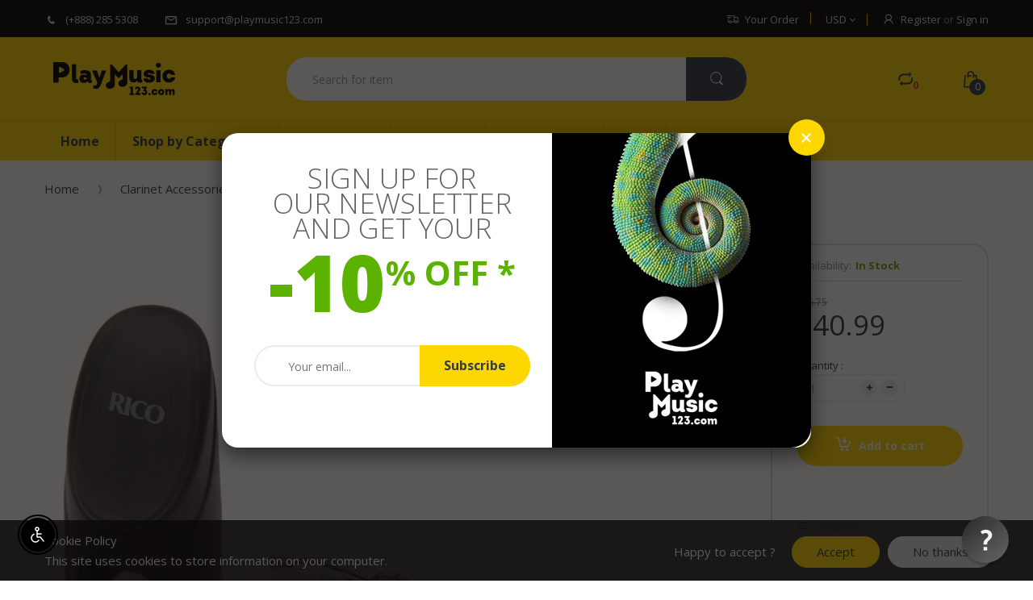

--- FILE ---
content_type: text/html; charset=utf-8
request_url: https://www.playmusic123.com/products/h-ligature-cap-bb-clarinet-silver-plated-hcl1s
body_size: 54996
content:
<!doctype html>
<!--[if IE 8]><html lang="en" class="ie8 js"> <![endif]-->
<!--[if (gt IE 9)|!(IE)]><!--><html lang="en" class="js"> <!--<![endif]-->
<head>
  
  <link rel="shortcut icon" href="//www.playmusic123.com/cdn/shop/t/12/assets/favicon.png?v=49203307390956661391495043949" type="image/png" />
  
  <meta charset="UTF-8">
  <meta http-equiv="Content-Type" content="text/html; charset=utf-8">
  <meta name="viewport" content="width=device-width, initial-scale=1, minimum-scale=1, maximum-scale=1" />
  <link rel="canonical" href="https://www.playmusic123.com/products/h-ligature-cap-bb-clarinet-silver-plated-hcl1s" />
  
  <!-- Title and description ================================================== -->
  <title>
    H-Ligature &amp; Cap, Bb Clarinet, Silver-plated &ndash; PlayMusic123.com
  </title>

  
  <meta name="description" content="The H-Ligature was conceived as a &quot;retro&quot; version of the famous Harrison ligature, used by many of the worlds greatest saxophonists and clarinetists. H-Ligatures make use of a four-point system, which applies equal pressure to the reed, and feature a two-screw, inverted design. Each comes with Rico&#39;s signature mouthpie">
  

  


  <meta property="og:type" content="product" />
  <meta property="og:title" content="H-Ligature &amp; Cap, Bb Clarinet, Silver-plated" />
  
  <meta property="og:image" content="http://www.playmusic123.com/cdn/shop/products/HCL1S_2_grande.jpg?v=1490745438" />
  <meta property="og:image:secure_url" content="https://www.playmusic123.com/cdn/shop/products/HCL1S_2_grande.jpg?v=1490745438" />
  
  <meta property="og:price:amount" content="40.99" />
  <meta property="og:price:currency" content="USD" />



<meta property="og:description" content="The H-Ligature was conceived as a &quot;retro&quot; version of the famous Harrison ligature, used by many of the worlds greatest saxophonists and clarinetists. H-Ligatures make use of a four-point system, which applies equal pressure to the reed, and feature a two-screw, inverted design. Each comes with Rico&#39;s signature mouthpie" />

<meta property="og:url" content="https://www.playmusic123.com/products/h-ligature-cap-bb-clarinet-silver-plated-hcl1s" />
<meta property="og:site_name" content="PlayMusic123.com" />
  

<link href="//www.playmusic123.com/cdn/shop/t/12/assets/jquery-ui.css?v=64611646430117989321495043956" rel="stylesheet" type="text/css" media="all" />

<link href="//www.playmusic123.com/cdn/shop/t/12/assets/bootstrap.3x.css?v=131482689998662027531495043943" rel="stylesheet" type="text/css" media="all" />
<link href="//www.playmusic123.com/cdn/shop/t/12/assets/jquery.owl.carousel.css?v=42047370958549325251495043976" rel="stylesheet" type="text/css" media="all" />

<link href="//www.playmusic123.com/cdn/shop/t/12/assets/jquery.plugin.css?v=153486280912567533771696465175" rel="stylesheet" type="text/css" media="all" />
<link href="//www.playmusic123.com/cdn/shop/t/12/assets/electro.css?v=157192591615834955511696465175" rel="stylesheet" type="text/css" media="all" />

<link href="//www.playmusic123.com/cdn/shop/t/12/assets/bc.toggle.scss.css?v=79580210010788746221696465175" rel="stylesheet" type="text/css" media="all" />
<link href="//www.playmusic123.com/cdn/shop/t/12/assets/bc.global.scss.css?v=77799460921168567091696465175" rel="stylesheet" type="text/css" media="all" />
<link href="//www.playmusic123.com/cdn/shop/t/12/assets/bc.style.scss.css?v=153237642531818576141738024095" rel="stylesheet" type="text/css" media="all" />
<link href="//www.playmusic123.com/cdn/shop/t/12/assets/bc.responsive.scss.css?v=183766548661573594441696465175" rel="stylesheet" type="text/css" media="all" />

  
<link href="//fonts.googleapis.com/css?family=Open+Sans:300italic,400italic,600italic,700italic,800italic,400,300,600,700,800" rel='stylesheet' type='text/css'>
<link href="//fonts.googleapis.com/css?family=Open+Sans:300italic,400italic,600italic,700italic,800italic,400,300,600,700,800" rel='stylesheet' type='text/css'>
<link href="//fonts.googleapis.com/css?family=Open+Sans:300italic,400italic,600italic,700italic,800italic,400,300,600,700,800" rel='stylesheet' type='text/css'>
<link rel="stylesheet" href="//maxcdn.bootstrapcdn.com/font-awesome/4.5.0/css/font-awesome.min.css">


  

<script src="//www.playmusic123.com/cdn/shop/t/12/assets/jquery-1.9.1.min.js?v=95800296054546268251495043956" ></script>
<script src="//code.jquery.com/ui/1.9.1/jquery-ui.js"></script>

<script src="//www.playmusic123.com/cdn/shop/t/12/assets/bootstrap.3x.min.js?v=133551432925901452781495043943" defer></script>

<script src="//www.playmusic123.com/cdn/shop/t/12/assets/jquery.easing.1.3.js?v=183302368868080250061495043958" defer></script>

<script src="//www.playmusic123.com/cdn/shop/t/12/assets/modernizr.js?v=48376380639843794271495043964"  async></script>



<script src="//www.playmusic123.com/cdn/shop/t/12/assets/cookies.js?v=152021851494072641811495043946"></script>
<script src="//www.playmusic123.com/cdn/shop/t/12/assets/jquery.fancybox.min.js?v=145951643271796414991495043958"></script>
<script src="//www.playmusic123.com/cdn/shop/t/12/assets/jquery.jgrowl.min.js?v=87227353252943713011495043959" defer></script>
<script src="//www.playmusic123.com/cdn/shop/t/12/assets/jquery.elevatezoom.min.js?v=123601637255686690921495043958" defer></script>
<script src="//www.playmusic123.com/cdn/shop/t/12/assets/jquery.owl.carousel.min.js?v=33650824321397007901495043959" defer></script>
<script src="//www.playmusic123.com/cdn/shop/t/12/assets/jquery.plugin.js?v=10681318543028800801495043960" defer></script>
<script src="//www.playmusic123.com/cdn/shop/t/12/assets/jquery.countdown.js?v=12090125995840752651495043957" defer></script>

<script src="//www.playmusic123.com/cdn/shop/t/12/assets/cart.js?v=169366680354182025121495043944" defer></script>
<script src="//www.playmusic123.com/cdn/shop/t/12/assets/rivets-cart.min.js?v=49544620901609536631495043968" defer></script>

<script src="//www.playmusic123.com/cdn/shop/t/12/assets/bc.ajax-search.js?v=53226395559842740921495043974" defer></script>




<script src="//www.playmusic123.com/cdn/shop/t/12/assets/jquery.notify.min.js?v=86820410152038118811495043959" type="text/javascript"></script>


<script src="//www.playmusic123.com/cdn/shop/t/12/assets/option_selection.js?v=15895070327792254761495043964" defer></script>


<script src="//www.playmusic123.com/cdn/shop/t/12/assets/jquery.fakecrop.js?v=165182472294359744011495043958" defer></script>


<script src="//www.playmusic123.com/cdn/shop/t/12/assets/bc.global.js?v=29943723480695511341495043974" defer></script>
<script src="//www.playmusic123.com/cdn/shop/t/12/assets/bc.slider.js?v=148455404800587099551495043975"></script>
<script src="//www.playmusic123.com/cdn/shop/t/12/assets/bc.script.js?v=166377564326487968391495043975"></script>




  <script>window.performance && window.performance.mark && window.performance.mark('shopify.content_for_header.start');</script><meta id="shopify-digital-wallet" name="shopify-digital-wallet" content="/13620637/digital_wallets/dialog">
<meta name="shopify-checkout-api-token" content="3088d6c36268240a23f17b9f1849e311">
<meta id="in-context-paypal-metadata" data-shop-id="13620637" data-venmo-supported="true" data-environment="production" data-locale="en_US" data-paypal-v4="true" data-currency="USD">
<link rel="alternate" type="application/json+oembed" href="https://www.playmusic123.com/products/h-ligature-cap-bb-clarinet-silver-plated-hcl1s.oembed">
<script async="async" src="/checkouts/internal/preloads.js?locale=en-US"></script>
<link rel="preconnect" href="https://shop.app" crossorigin="anonymous">
<script async="async" src="https://shop.app/checkouts/internal/preloads.js?locale=en-US&shop_id=13620637" crossorigin="anonymous"></script>
<script id="apple-pay-shop-capabilities" type="application/json">{"shopId":13620637,"countryCode":"US","currencyCode":"USD","merchantCapabilities":["supports3DS"],"merchantId":"gid:\/\/shopify\/Shop\/13620637","merchantName":"PlayMusic123.com","requiredBillingContactFields":["postalAddress","email","phone"],"requiredShippingContactFields":["postalAddress","email","phone"],"shippingType":"shipping","supportedNetworks":["visa","masterCard","amex","discover","elo","jcb"],"total":{"type":"pending","label":"PlayMusic123.com","amount":"1.00"},"shopifyPaymentsEnabled":true,"supportsSubscriptions":true}</script>
<script id="shopify-features" type="application/json">{"accessToken":"3088d6c36268240a23f17b9f1849e311","betas":["rich-media-storefront-analytics"],"domain":"www.playmusic123.com","predictiveSearch":true,"shopId":13620637,"locale":"en"}</script>
<script>var Shopify = Shopify || {};
Shopify.shop = "playmusic123-com.myshopify.com";
Shopify.locale = "en";
Shopify.currency = {"active":"USD","rate":"1.0"};
Shopify.country = "US";
Shopify.theme = {"name":"PlayMusic123.com Full Color (Bread)","id":168145667,"schema_name":null,"schema_version":null,"theme_store_id":null,"role":"main"};
Shopify.theme.handle = "null";
Shopify.theme.style = {"id":null,"handle":null};
Shopify.cdnHost = "www.playmusic123.com/cdn";
Shopify.routes = Shopify.routes || {};
Shopify.routes.root = "/";</script>
<script type="module">!function(o){(o.Shopify=o.Shopify||{}).modules=!0}(window);</script>
<script>!function(o){function n(){var o=[];function n(){o.push(Array.prototype.slice.apply(arguments))}return n.q=o,n}var t=o.Shopify=o.Shopify||{};t.loadFeatures=n(),t.autoloadFeatures=n()}(window);</script>
<script>
  window.ShopifyPay = window.ShopifyPay || {};
  window.ShopifyPay.apiHost = "shop.app\/pay";
  window.ShopifyPay.redirectState = null;
</script>
<script id="shop-js-analytics" type="application/json">{"pageType":"product"}</script>
<script defer="defer" async type="module" src="//www.playmusic123.com/cdn/shopifycloud/shop-js/modules/v2/client.init-shop-cart-sync_DRRuZ9Jb.en.esm.js"></script>
<script defer="defer" async type="module" src="//www.playmusic123.com/cdn/shopifycloud/shop-js/modules/v2/chunk.common_Bq80O0pE.esm.js"></script>
<script type="module">
  await import("//www.playmusic123.com/cdn/shopifycloud/shop-js/modules/v2/client.init-shop-cart-sync_DRRuZ9Jb.en.esm.js");
await import("//www.playmusic123.com/cdn/shopifycloud/shop-js/modules/v2/chunk.common_Bq80O0pE.esm.js");

  window.Shopify.SignInWithShop?.initShopCartSync?.({"fedCMEnabled":true,"windoidEnabled":true});

</script>
<script>
  window.Shopify = window.Shopify || {};
  if (!window.Shopify.featureAssets) window.Shopify.featureAssets = {};
  window.Shopify.featureAssets['shop-js'] = {"shop-cart-sync":["modules/v2/client.shop-cart-sync_CY6GlUyO.en.esm.js","modules/v2/chunk.common_Bq80O0pE.esm.js"],"init-fed-cm":["modules/v2/client.init-fed-cm_rCPA2mwL.en.esm.js","modules/v2/chunk.common_Bq80O0pE.esm.js"],"shop-button":["modules/v2/client.shop-button_BbiiMs1V.en.esm.js","modules/v2/chunk.common_Bq80O0pE.esm.js"],"init-windoid":["modules/v2/client.init-windoid_CeH2ldPv.en.esm.js","modules/v2/chunk.common_Bq80O0pE.esm.js"],"init-shop-cart-sync":["modules/v2/client.init-shop-cart-sync_DRRuZ9Jb.en.esm.js","modules/v2/chunk.common_Bq80O0pE.esm.js"],"shop-cash-offers":["modules/v2/client.shop-cash-offers_DA_Qgce8.en.esm.js","modules/v2/chunk.common_Bq80O0pE.esm.js","modules/v2/chunk.modal_OrVZAp2A.esm.js"],"init-shop-email-lookup-coordinator":["modules/v2/client.init-shop-email-lookup-coordinator_Boi2XQpp.en.esm.js","modules/v2/chunk.common_Bq80O0pE.esm.js"],"shop-toast-manager":["modules/v2/client.shop-toast-manager_DFZ6KygB.en.esm.js","modules/v2/chunk.common_Bq80O0pE.esm.js"],"avatar":["modules/v2/client.avatar_BTnouDA3.en.esm.js"],"pay-button":["modules/v2/client.pay-button_Dggf_qxG.en.esm.js","modules/v2/chunk.common_Bq80O0pE.esm.js"],"init-customer-accounts-sign-up":["modules/v2/client.init-customer-accounts-sign-up_DBLY8aTL.en.esm.js","modules/v2/client.shop-login-button_DXWcN-dk.en.esm.js","modules/v2/chunk.common_Bq80O0pE.esm.js","modules/v2/chunk.modal_OrVZAp2A.esm.js"],"shop-login-button":["modules/v2/client.shop-login-button_DXWcN-dk.en.esm.js","modules/v2/chunk.common_Bq80O0pE.esm.js","modules/v2/chunk.modal_OrVZAp2A.esm.js"],"init-shop-for-new-customer-accounts":["modules/v2/client.init-shop-for-new-customer-accounts_C4srtWVy.en.esm.js","modules/v2/client.shop-login-button_DXWcN-dk.en.esm.js","modules/v2/chunk.common_Bq80O0pE.esm.js","modules/v2/chunk.modal_OrVZAp2A.esm.js"],"init-customer-accounts":["modules/v2/client.init-customer-accounts_B87wJPkU.en.esm.js","modules/v2/client.shop-login-button_DXWcN-dk.en.esm.js","modules/v2/chunk.common_Bq80O0pE.esm.js","modules/v2/chunk.modal_OrVZAp2A.esm.js"],"shop-follow-button":["modules/v2/client.shop-follow-button_73Y7kLC8.en.esm.js","modules/v2/chunk.common_Bq80O0pE.esm.js","modules/v2/chunk.modal_OrVZAp2A.esm.js"],"checkout-modal":["modules/v2/client.checkout-modal_cwDmpVG-.en.esm.js","modules/v2/chunk.common_Bq80O0pE.esm.js","modules/v2/chunk.modal_OrVZAp2A.esm.js"],"lead-capture":["modules/v2/client.lead-capture_BhKPkfCX.en.esm.js","modules/v2/chunk.common_Bq80O0pE.esm.js","modules/v2/chunk.modal_OrVZAp2A.esm.js"],"shop-login":["modules/v2/client.shop-login_DUQNAY7C.en.esm.js","modules/v2/chunk.common_Bq80O0pE.esm.js","modules/v2/chunk.modal_OrVZAp2A.esm.js"],"payment-terms":["modules/v2/client.payment-terms_vFzUuRO4.en.esm.js","modules/v2/chunk.common_Bq80O0pE.esm.js","modules/v2/chunk.modal_OrVZAp2A.esm.js"]};
</script>
<script>(function() {
  var isLoaded = false;
  function asyncLoad() {
    if (isLoaded) return;
    isLoaded = true;
    var urls = ["https:\/\/formbuilder.hulkapps.com\/skeletopapp.js?shop=playmusic123-com.myshopify.com","https:\/\/chimpstatic.com\/mcjs-connected\/js\/users\/2fe0b7ce49a2c5d25286cce1a\/fd95d7e0a6e5d20d57220acce.js?shop=playmusic123-com.myshopify.com","https:\/\/www.magisto.com\/media\/shopify\/magisto.js?shop=playmusic123-com.myshopify.com","https:\/\/api.pp-prod-ads.ue2.breadgateway.net\/api\/shopify-plugin-backend\/messaging-app\/cart.js?shopId=5ed149d5-8aa3-4270-bf2a-ba5524cfc277\u0026shop=playmusic123-com.myshopify.com","https:\/\/cdn.hextom.com\/js\/freeshippingbar.js?shop=playmusic123-com.myshopify.com"];
    for (var i = 0; i < urls.length; i++) {
      var s = document.createElement('script');
      s.type = 'text/javascript';
      s.async = true;
      s.src = urls[i];
      var x = document.getElementsByTagName('script')[0];
      x.parentNode.insertBefore(s, x);
    }
  };
  if(window.attachEvent) {
    window.attachEvent('onload', asyncLoad);
  } else {
    window.addEventListener('load', asyncLoad, false);
  }
})();</script>
<script id="__st">var __st={"a":13620637,"offset":-28800,"reqid":"e15ed99d-70b3-4792-a87b-8ac91a4588bd-1763645005","pageurl":"www.playmusic123.com\/products\/h-ligature-cap-bb-clarinet-silver-plated-hcl1s","u":"9be73afbb208","p":"product","rtyp":"product","rid":9785549955};</script>
<script>window.ShopifyPaypalV4VisibilityTracking = true;</script>
<script id="captcha-bootstrap">!function(){'use strict';const t='contact',e='account',n='new_comment',o=[[t,t],['blogs',n],['comments',n],[t,'customer']],c=[[e,'customer_login'],[e,'guest_login'],[e,'recover_customer_password'],[e,'create_customer']],r=t=>t.map((([t,e])=>`form[action*='/${t}']:not([data-nocaptcha='true']) input[name='form_type'][value='${e}']`)).join(','),a=t=>()=>t?[...document.querySelectorAll(t)].map((t=>t.form)):[];function s(){const t=[...o],e=r(t);return a(e)}const i='password',u='form_key',d=['recaptcha-v3-token','g-recaptcha-response','h-captcha-response',i],f=()=>{try{return window.sessionStorage}catch{return}},m='__shopify_v',_=t=>t.elements[u];function p(t,e,n=!1){try{const o=window.sessionStorage,c=JSON.parse(o.getItem(e)),{data:r}=function(t){const{data:e,action:n}=t;return t[m]||n?{data:e,action:n}:{data:t,action:n}}(c);for(const[e,n]of Object.entries(r))t.elements[e]&&(t.elements[e].value=n);n&&o.removeItem(e)}catch(o){console.error('form repopulation failed',{error:o})}}const l='form_type',E='cptcha';function T(t){t.dataset[E]=!0}const w=window,h=w.document,L='Shopify',v='ce_forms',y='captcha';let A=!1;((t,e)=>{const n=(g='f06e6c50-85a8-45c8-87d0-21a2b65856fe',I='https://cdn.shopify.com/shopifycloud/storefront-forms-hcaptcha/ce_storefront_forms_captcha_hcaptcha.v1.5.2.iife.js',D={infoText:'Protected by hCaptcha',privacyText:'Privacy',termsText:'Terms'},(t,e,n)=>{const o=w[L][v],c=o.bindForm;if(c)return c(t,g,e,D).then(n);var r;o.q.push([[t,g,e,D],n]),r=I,A||(h.body.append(Object.assign(h.createElement('script'),{id:'captcha-provider',async:!0,src:r})),A=!0)});var g,I,D;w[L]=w[L]||{},w[L][v]=w[L][v]||{},w[L][v].q=[],w[L][y]=w[L][y]||{},w[L][y].protect=function(t,e){n(t,void 0,e),T(t)},Object.freeze(w[L][y]),function(t,e,n,w,h,L){const[v,y,A,g]=function(t,e,n){const i=e?o:[],u=t?c:[],d=[...i,...u],f=r(d),m=r(i),_=r(d.filter((([t,e])=>n.includes(e))));return[a(f),a(m),a(_),s()]}(w,h,L),I=t=>{const e=t.target;return e instanceof HTMLFormElement?e:e&&e.form},D=t=>v().includes(t);t.addEventListener('submit',(t=>{const e=I(t);if(!e)return;const n=D(e)&&!e.dataset.hcaptchaBound&&!e.dataset.recaptchaBound,o=_(e),c=g().includes(e)&&(!o||!o.value);(n||c)&&t.preventDefault(),c&&!n&&(function(t){try{if(!f())return;!function(t){const e=f();if(!e)return;const n=_(t);if(!n)return;const o=n.value;o&&e.removeItem(o)}(t);const e=Array.from(Array(32),(()=>Math.random().toString(36)[2])).join('');!function(t,e){_(t)||t.append(Object.assign(document.createElement('input'),{type:'hidden',name:u})),t.elements[u].value=e}(t,e),function(t,e){const n=f();if(!n)return;const o=[...t.querySelectorAll(`input[type='${i}']`)].map((({name:t})=>t)),c=[...d,...o],r={};for(const[a,s]of new FormData(t).entries())c.includes(a)||(r[a]=s);n.setItem(e,JSON.stringify({[m]:1,action:t.action,data:r}))}(t,e)}catch(e){console.error('failed to persist form',e)}}(e),e.submit())}));const S=(t,e)=>{t&&!t.dataset[E]&&(n(t,e.some((e=>e===t))),T(t))};for(const o of['focusin','change'])t.addEventListener(o,(t=>{const e=I(t);D(e)&&S(e,y())}));const B=e.get('form_key'),M=e.get(l),P=B&&M;t.addEventListener('DOMContentLoaded',(()=>{const t=y();if(P)for(const e of t)e.elements[l].value===M&&p(e,B);[...new Set([...A(),...v().filter((t=>'true'===t.dataset.shopifyCaptcha))])].forEach((e=>S(e,t)))}))}(h,new URLSearchParams(w.location.search),n,t,e,['guest_login'])})(!0,!0)}();</script>
<script integrity="sha256-52AcMU7V7pcBOXWImdc/TAGTFKeNjmkeM1Pvks/DTgc=" data-source-attribution="shopify.loadfeatures" defer="defer" src="//www.playmusic123.com/cdn/shopifycloud/storefront/assets/storefront/load_feature-81c60534.js" crossorigin="anonymous"></script>
<script crossorigin="anonymous" defer="defer" src="//www.playmusic123.com/cdn/shopifycloud/storefront/assets/shopify_pay/storefront-65b4c6d7.js?v=20250812"></script>
<script data-source-attribution="shopify.dynamic_checkout.dynamic.init">var Shopify=Shopify||{};Shopify.PaymentButton=Shopify.PaymentButton||{isStorefrontPortableWallets:!0,init:function(){window.Shopify.PaymentButton.init=function(){};var t=document.createElement("script");t.src="https://www.playmusic123.com/cdn/shopifycloud/portable-wallets/latest/portable-wallets.en.js",t.type="module",document.head.appendChild(t)}};
</script>
<script data-source-attribution="shopify.dynamic_checkout.buyer_consent">
  function portableWalletsHideBuyerConsent(e){var t=document.getElementById("shopify-buyer-consent"),n=document.getElementById("shopify-subscription-policy-button");t&&n&&(t.classList.add("hidden"),t.setAttribute("aria-hidden","true"),n.removeEventListener("click",e))}function portableWalletsShowBuyerConsent(e){var t=document.getElementById("shopify-buyer-consent"),n=document.getElementById("shopify-subscription-policy-button");t&&n&&(t.classList.remove("hidden"),t.removeAttribute("aria-hidden"),n.addEventListener("click",e))}window.Shopify?.PaymentButton&&(window.Shopify.PaymentButton.hideBuyerConsent=portableWalletsHideBuyerConsent,window.Shopify.PaymentButton.showBuyerConsent=portableWalletsShowBuyerConsent);
</script>
<script data-source-attribution="shopify.dynamic_checkout.cart.bootstrap">document.addEventListener("DOMContentLoaded",(function(){function t(){return document.querySelector("shopify-accelerated-checkout-cart, shopify-accelerated-checkout")}if(t())Shopify.PaymentButton.init();else{new MutationObserver((function(e,n){t()&&(Shopify.PaymentButton.init(),n.disconnect())})).observe(document.body,{childList:!0,subtree:!0})}}));
</script>
<script id='scb4127' type='text/javascript' async='' src='https://www.playmusic123.com/cdn/shopifycloud/privacy-banner/storefront-banner.js'></script><link id="shopify-accelerated-checkout-styles" rel="stylesheet" media="screen" href="https://www.playmusic123.com/cdn/shopifycloud/portable-wallets/latest/accelerated-checkout-backwards-compat.css" crossorigin="anonymous">
<style id="shopify-accelerated-checkout-cart">
        #shopify-buyer-consent {
  margin-top: 1em;
  display: inline-block;
  width: 100%;
}

#shopify-buyer-consent.hidden {
  display: none;
}

#shopify-subscription-policy-button {
  background: none;
  border: none;
  padding: 0;
  text-decoration: underline;
  font-size: inherit;
  cursor: pointer;
}

#shopify-subscription-policy-button::before {
  box-shadow: none;
}

      </style>

<script>window.performance && window.performance.mark && window.performance.mark('shopify.content_for_header.end');</script>
  <!--<script src="https://shopify.getbread.com/static/892cfb6d-020d-4c6f-a029-a0d703224efc/cart.js?2025-11-20::05:23" type="text/javascript"></script>-->


<script>
    
    
    
    
    var gsf_conversion_data = {page_type : 'product', event : 'view_item', data : {product_data : [{variant_id : 35884566595, product_id : 9785549955, name : "H-Ligature &amp; Cap, Bb Clarinet, Silver-plated", price : "40.99", currency : "USD", sku : "HCL1S", brand : "Rico", variant : "Default Title", category : "Clarinet ligatures", quantity : "3" }], total_price : "40.99", shop_currency : "USD"}};
    
</script>

<script>
    
    
    
    
    var gsf_conversion_data = {page_type : 'product', event : 'view_item', data : {product_data : [{variant_id : 35884566595, product_id : 9785549955, name : "H-Ligature &amp; Cap, Bb Clarinet, Silver-plated", price : "40.99", currency : "USD", sku : "HCL1S", brand : "Rico", variant : "Default Title", category : "Clarinet ligatures", quantity : "3" }], total_price : "40.99", shop_currency : "USD"}};
    
</script>
 

<script>window.__pagefly_analytics_settings__={"version":2,"visits":631,"dashboardVisits":"40","storefrontPassword":"","acceptGDPR":true,"acceptTracking":false,"planMigrated":true,"install_app":"1","klaviyoListKey":"MFNKPU","first_visit_pricing_plan":"1","create_first_regular_page":"1","pageflyThemeId":116880933064,"appReview":"5","create_first_collection_page":"1","publish_first_collection_page":"1","create_first_blog_post":"1","publish_first_blog_post":"1","publish_first_regular_page":"1","acceptGATracking":true,"acceptCrisp":true,"acceptCookies":true,"feedbackTriggered":[{"triggeredAt":"2022-04-07T03:57:33.911Z","type":"VIEW_PAGE_NO_TEMPLATE"},{"triggeredAt":"2022-04-15T21:09:59.114Z","type":"OLD_USER"}]};</script>
 
  

<!--DOOFINDER-SHOPIFY-->
        
        <!--/DOOFINDER-SHOPIFY-->

<!-- BEGIN app block: shopify://apps/pagefly-page-builder/blocks/app-embed/83e179f7-59a0-4589-8c66-c0dddf959200 -->

<!-- BEGIN app snippet: pagefly-cro-ab-testing-main -->







<script>
  ;(function () {
    const url = new URL(window.location)
    const viewParam = url.searchParams.get('view')
    if (viewParam && viewParam.includes('variant-pf-')) {
      url.searchParams.set('pf_v', viewParam)
      url.searchParams.delete('view')
      window.history.replaceState({}, '', url)
    }
  })()
</script>



<script type='module'>
  
  window.PAGEFLY_CRO = window.PAGEFLY_CRO || {}

  window.PAGEFLY_CRO['data_debug'] = {
    original_template_suffix: "all_products",
    allow_ab_test: false,
    ab_test_start_time: 0,
    ab_test_end_time: 0,
    today_date_time: 1763645005000,
  }
  window.PAGEFLY_CRO['GA4'] = { enabled: true}
</script>

<!-- END app snippet -->








  <script src='https://cdn.shopify.com/extensions/019aa04a-98e2-7618-8629-4c7b811b3715/pagefly-page-builder-198/assets/pagefly-helper.js' defer='defer'></script>

  <script src='https://cdn.shopify.com/extensions/019aa04a-98e2-7618-8629-4c7b811b3715/pagefly-page-builder-198/assets/pagefly-general-helper.js' defer='defer'></script>

  <script src='https://cdn.shopify.com/extensions/019aa04a-98e2-7618-8629-4c7b811b3715/pagefly-page-builder-198/assets/pagefly-snap-slider.js' defer='defer'></script>

  <script src='https://cdn.shopify.com/extensions/019aa04a-98e2-7618-8629-4c7b811b3715/pagefly-page-builder-198/assets/pagefly-slideshow-v3.js' defer='defer'></script>

  <script src='https://cdn.shopify.com/extensions/019aa04a-98e2-7618-8629-4c7b811b3715/pagefly-page-builder-198/assets/pagefly-slideshow-v4.js' defer='defer'></script>

  <script src='https://cdn.shopify.com/extensions/019aa04a-98e2-7618-8629-4c7b811b3715/pagefly-page-builder-198/assets/pagefly-glider.js' defer='defer'></script>

  <script src='https://cdn.shopify.com/extensions/019aa04a-98e2-7618-8629-4c7b811b3715/pagefly-page-builder-198/assets/pagefly-slideshow-v1-v2.js' defer='defer'></script>

  <script src='https://cdn.shopify.com/extensions/019aa04a-98e2-7618-8629-4c7b811b3715/pagefly-page-builder-198/assets/pagefly-product-media.js' defer='defer'></script>

  <script src='https://cdn.shopify.com/extensions/019aa04a-98e2-7618-8629-4c7b811b3715/pagefly-page-builder-198/assets/pagefly-product.js' defer='defer'></script>


<script id='pagefly-helper-data' type='application/json'>
  {
    "page_optimization": {
      "assets_prefetching": false
    },
    "elements_asset_mapper": {
      "Accordion": "https://cdn.shopify.com/extensions/019aa04a-98e2-7618-8629-4c7b811b3715/pagefly-page-builder-198/assets/pagefly-accordion.js",
      "Accordion3": "https://cdn.shopify.com/extensions/019aa04a-98e2-7618-8629-4c7b811b3715/pagefly-page-builder-198/assets/pagefly-accordion3.js",
      "CountDown": "https://cdn.shopify.com/extensions/019aa04a-98e2-7618-8629-4c7b811b3715/pagefly-page-builder-198/assets/pagefly-countdown.js",
      "GMap1": "https://cdn.shopify.com/extensions/019aa04a-98e2-7618-8629-4c7b811b3715/pagefly-page-builder-198/assets/pagefly-gmap.js",
      "GMap2": "https://cdn.shopify.com/extensions/019aa04a-98e2-7618-8629-4c7b811b3715/pagefly-page-builder-198/assets/pagefly-gmap.js",
      "GMapBasicV2": "https://cdn.shopify.com/extensions/019aa04a-98e2-7618-8629-4c7b811b3715/pagefly-page-builder-198/assets/pagefly-gmap.js",
      "GMapAdvancedV2": "https://cdn.shopify.com/extensions/019aa04a-98e2-7618-8629-4c7b811b3715/pagefly-page-builder-198/assets/pagefly-gmap.js",
      "HTML.Video": "https://cdn.shopify.com/extensions/019aa04a-98e2-7618-8629-4c7b811b3715/pagefly-page-builder-198/assets/pagefly-htmlvideo.js",
      "HTML.Video2": "https://cdn.shopify.com/extensions/019aa04a-98e2-7618-8629-4c7b811b3715/pagefly-page-builder-198/assets/pagefly-htmlvideo2.js",
      "HTML.Video3": "https://cdn.shopify.com/extensions/019aa04a-98e2-7618-8629-4c7b811b3715/pagefly-page-builder-198/assets/pagefly-htmlvideo2.js",
      "BackgroundVideo": "https://cdn.shopify.com/extensions/019aa04a-98e2-7618-8629-4c7b811b3715/pagefly-page-builder-198/assets/pagefly-htmlvideo2.js",
      "Instagram": "https://cdn.shopify.com/extensions/019aa04a-98e2-7618-8629-4c7b811b3715/pagefly-page-builder-198/assets/pagefly-instagram.js",
      "Instagram2": "https://cdn.shopify.com/extensions/019aa04a-98e2-7618-8629-4c7b811b3715/pagefly-page-builder-198/assets/pagefly-instagram.js",
      "Insta3": "https://cdn.shopify.com/extensions/019aa04a-98e2-7618-8629-4c7b811b3715/pagefly-page-builder-198/assets/pagefly-instagram3.js",
      "Tabs": "https://cdn.shopify.com/extensions/019aa04a-98e2-7618-8629-4c7b811b3715/pagefly-page-builder-198/assets/pagefly-tab.js",
      "Tabs3": "https://cdn.shopify.com/extensions/019aa04a-98e2-7618-8629-4c7b811b3715/pagefly-page-builder-198/assets/pagefly-tab3.js",
      "ProductBox": "https://cdn.shopify.com/extensions/019aa04a-98e2-7618-8629-4c7b811b3715/pagefly-page-builder-198/assets/pagefly-cart.js",
      "FBPageBox2": "https://cdn.shopify.com/extensions/019aa04a-98e2-7618-8629-4c7b811b3715/pagefly-page-builder-198/assets/pagefly-facebook.js",
      "FBLikeButton2": "https://cdn.shopify.com/extensions/019aa04a-98e2-7618-8629-4c7b811b3715/pagefly-page-builder-198/assets/pagefly-facebook.js",
      "TwitterFeed2": "https://cdn.shopify.com/extensions/019aa04a-98e2-7618-8629-4c7b811b3715/pagefly-page-builder-198/assets/pagefly-twitter.js",
      "Paragraph4": "https://cdn.shopify.com/extensions/019aa04a-98e2-7618-8629-4c7b811b3715/pagefly-page-builder-198/assets/pagefly-paragraph4.js",

      "AliReviews": "https://cdn.shopify.com/extensions/019aa04a-98e2-7618-8629-4c7b811b3715/pagefly-page-builder-198/assets/pagefly-3rd-elements.js",
      "BackInStock": "https://cdn.shopify.com/extensions/019aa04a-98e2-7618-8629-4c7b811b3715/pagefly-page-builder-198/assets/pagefly-3rd-elements.js",
      "GloboBackInStock": "https://cdn.shopify.com/extensions/019aa04a-98e2-7618-8629-4c7b811b3715/pagefly-page-builder-198/assets/pagefly-3rd-elements.js",
      "GrowaveWishlist": "https://cdn.shopify.com/extensions/019aa04a-98e2-7618-8629-4c7b811b3715/pagefly-page-builder-198/assets/pagefly-3rd-elements.js",
      "InfiniteOptionsShopPad": "https://cdn.shopify.com/extensions/019aa04a-98e2-7618-8629-4c7b811b3715/pagefly-page-builder-198/assets/pagefly-3rd-elements.js",
      "InkybayProductPersonalizer": "https://cdn.shopify.com/extensions/019aa04a-98e2-7618-8629-4c7b811b3715/pagefly-page-builder-198/assets/pagefly-3rd-elements.js",
      "LimeSpot": "https://cdn.shopify.com/extensions/019aa04a-98e2-7618-8629-4c7b811b3715/pagefly-page-builder-198/assets/pagefly-3rd-elements.js",
      "Loox": "https://cdn.shopify.com/extensions/019aa04a-98e2-7618-8629-4c7b811b3715/pagefly-page-builder-198/assets/pagefly-3rd-elements.js",
      "Opinew": "https://cdn.shopify.com/extensions/019aa04a-98e2-7618-8629-4c7b811b3715/pagefly-page-builder-198/assets/pagefly-3rd-elements.js",
      "Powr": "https://cdn.shopify.com/extensions/019aa04a-98e2-7618-8629-4c7b811b3715/pagefly-page-builder-198/assets/pagefly-3rd-elements.js",
      "ProductReviews": "https://cdn.shopify.com/extensions/019aa04a-98e2-7618-8629-4c7b811b3715/pagefly-page-builder-198/assets/pagefly-3rd-elements.js",
      "PushOwl": "https://cdn.shopify.com/extensions/019aa04a-98e2-7618-8629-4c7b811b3715/pagefly-page-builder-198/assets/pagefly-3rd-elements.js",
      "ReCharge": "https://cdn.shopify.com/extensions/019aa04a-98e2-7618-8629-4c7b811b3715/pagefly-page-builder-198/assets/pagefly-3rd-elements.js",
      "Rivyo": "https://cdn.shopify.com/extensions/019aa04a-98e2-7618-8629-4c7b811b3715/pagefly-page-builder-198/assets/pagefly-3rd-elements.js",
      "TrackingMore": "https://cdn.shopify.com/extensions/019aa04a-98e2-7618-8629-4c7b811b3715/pagefly-page-builder-198/assets/pagefly-3rd-elements.js",
      "Vitals": "https://cdn.shopify.com/extensions/019aa04a-98e2-7618-8629-4c7b811b3715/pagefly-page-builder-198/assets/pagefly-3rd-elements.js",
      "Wiser": "https://cdn.shopify.com/extensions/019aa04a-98e2-7618-8629-4c7b811b3715/pagefly-page-builder-198/assets/pagefly-3rd-elements.js"
    },
    "custom_elements_mapper": {
      "pf-click-action-element": "https://cdn.shopify.com/extensions/019aa04a-98e2-7618-8629-4c7b811b3715/pagefly-page-builder-198/assets/pagefly-click-action-element.js",
      "pf-dialog-element": "https://cdn.shopify.com/extensions/019aa04a-98e2-7618-8629-4c7b811b3715/pagefly-page-builder-198/assets/pagefly-dialog-element.js"
    }
  }
</script>


<!-- END app block --><!-- BEGIN app block: shopify://apps/doofinder-search-discovery/blocks/doofinder-script/1abc6bc6-ff36-4a37-9034-effae4a47cf6 -->
  <script>
    (function(w, k) {w[k] = window[k] || function () { (window[k].q = window[k].q || []).push(arguments) }})(window, "doofinderApp")
    var dfKvCustomerEmail = "";

    doofinderApp("config", "currency", Shopify.currency.active);
    doofinderApp("config", "language", Shopify.locale);
    var context = Shopify.country;
    
    doofinderApp("config", "priceName", context);
    localStorage.setItem("shopify-language", Shopify.locale);

    doofinderApp("init", "layer", {
      params:{
        "":{
          exclude: {
            not_published_in: [context]
          }
        },
        "product":{
          exclude: {
            not_published_in: [context]
          }
        }
      }
    });
  </script>

  <script src="https://us1-config.doofinder.com/2.x/a9eb2ab2-0e55-41a0-9b1d-0a2c58087eb8.js" async></script>



<!-- END app block --><!-- BEGIN app block: shopify://apps/reamaze-live-chat-helpdesk/blocks/reamaze-config/ef7a830c-d722-47c6-883b-11db06c95733 -->

  <script type="text/javascript" async src="https://cdn.reamaze.com/assets/reamaze-loader.js"></script>

  <script type="text/javascript">
    var _support = _support || { 'ui': {}, 'user': {} };
    _support.account = 'playmusic123';
  </script>

  

  
    <!-- reamaze_embeddable_25210_s -->
<!-- Embeddable - PlayMusic123.com Chat / Contact Form Shoutbox -->
<script type="text/javascript">
  var _support = _support || { 'ui': {}, 'user': {} };
  _support['account'] = 'playmusic123';
  _support['ui']['contactMode'] = 'default';
  _support['ui']['enableKb'] = 'true';
  _support['ui']['styles'] = {
    widgetColor: 'rgb(43, 41, 41)',
    gradient: true,
  };
  _support['ui']['shoutboxFacesMode'] = 'brand-avatar';
  _support['ui']['widget'] = {
    icon: 'help',
    displayOn: 'all',
    fontSize: 'default',
    allowBotProcessing: true,
    slug: 'playmusic123-dot-com-chat-slash-contact-form-shoutbox',
    label: {
      text: 'Let us know if you have any questions! &#128522;',
      mode: "notification",
      delay: 3,
      duration: 30,
      primary: 'I have a question',
      secondary: 'No, thanks',
      sound: true,
    },
    position: {
      bottom: '22px',
      right: '30px'
    },
    mobilePosition: {
      bottom: '22px',
      right: '22px'
    }
  };
  _support['apps'] = {
    recentConversations: {},
    faq: {"enabled":true},
    orders: {"enabled":true,"enable_notes":true},
    shopper: {"enabled":true}
  };
  _support['ui']['appOrder'] = ["faq","orders","shopper","recentConversations"];
</script>
<!-- reamaze_embeddable_25210_e -->

  





<!-- END app block --><!-- BEGIN app block: shopify://apps/hulk-form-builder/blocks/app-embed/b6b8dd14-356b-4725-a4ed-77232212b3c3 --><!-- BEGIN app snippet: hulkapps-formbuilder-theme-ext --><script type="text/javascript">
  
  if (typeof window.formbuilder_customer != "object") {
        window.formbuilder_customer = {}
  }

  window.hulkFormBuilder = {
    form_data: {},
    shop_data: {"shop_ch9y1cVdjAkLJlz2mTSnLg":{"shop_uuid":"ch9y1cVdjAkLJlz2mTSnLg","shop_timezone":"America\/Los_Angeles","shop_id":4780,"shop_is_after_submit_enabled":true,"shop_shopify_plan":"professional","shop_shopify_domain":"playmusic123-com.myshopify.com","shop_remove_watermark":false,"shop_created_at":"2018-01-31T20:50:52.509Z","is_skip_metafield":false,"shop_deleted":false,"shop_disabled":false}},
    settings_data: {"shop_settings":{"shop_customise_msgs":[],"default_customise_msgs":{"is_required":"is required","thank_you":"Thank you! The form was submitted successfully.","processing":"Processing...","valid_data":"Please provide valid data","valid_email":"Provide valid email format","valid_tags":"HTML Tags are not allowed","valid_phone":"Provide valid phone number","valid_captcha":"Please provide valid captcha response","valid_url":"Provide valid URL","only_number_alloud":"Provide valid number in","number_less":"must be less than","number_more":"must be more than","image_must_less":"Image must be less than 20MB","image_number":"Images allowed","image_extension":"Invalid extension! Please provide image file","error_image_upload":"Error in image upload. Please try again.","error_file_upload":"Error in file upload. Please try again.","your_response":"Your response","error_form_submit":"Error occur.Please try again after sometime.","email_submitted":"Form with this email is already submitted","invalid_email_by_zerobounce":"The email address you entered appears to be invalid. Please check it and try again.","download_file":"Download file","card_details_invalid":"Your card details are invalid","card_details":"Card details","please_enter_card_details":"Please enter card details","card_number":"Card number","exp_mm":"Exp MM","exp_yy":"Exp YY","crd_cvc":"CVV","payment_value":"Payment amount","please_enter_payment_amount":"Please enter payment amount","address1":"Address line 1","address2":"Address line 2","city":"City","province":"Province","zipcode":"Zip code","country":"Country","blocked_domain":"This form does not accept addresses from","file_must_less":"File must be less than 20MB","file_extension":"Invalid extension! Please provide file","only_file_number_alloud":"files allowed","previous":"Previous","next":"Next","must_have_a_input":"Please enter at least one field.","please_enter_required_data":"Please enter required data","atleast_one_special_char":"Include at least one special character","atleast_one_lowercase_char":"Include at least one lowercase character","atleast_one_uppercase_char":"Include at least one uppercase character","atleast_one_number":"Include at least one number","must_have_8_chars":"Must have 8 characters long","be_between_8_and_12_chars":"Be between 8 and 12 characters long","please_select":"Please Select","phone_submitted":"Form with this phone number is already submitted","user_res_parse_error":"Error while submitting the form","valid_same_values":"values must be same","product_choice_clear_selection":"Clear Selection","picture_choice_clear_selection":"Clear Selection","remove_all_for_file_image_upload":"Remove All","invalid_file_type_for_image_upload":"You can't upload files of this type.","invalid_file_type_for_signature_upload":"You can't upload files of this type.","max_files_exceeded_for_file_upload":"You can not upload any more files.","max_files_exceeded_for_image_upload":"You can not upload any more files.","file_already_exist":"File already uploaded","max_limit_exceed":"You have added the maximum number of text fields.","cancel_upload_for_file_upload":"Cancel upload","cancel_upload_for_image_upload":"Cancel upload","cancel_upload_for_signature_upload":"Cancel upload"},"shop_blocked_domains":[]}},
    features_data: {"shop_plan_features":{"shop_plan_features":["unlimited-forms","full-design-customization","export-form-submissions","multiple-recipients-for-form-submissions","multiple-admin-notifications","enable-captcha","unlimited-file-uploads","save-submitted-form-data","set-auto-response-message","conditional-logic","form-banner","save-as-draft-facility","include-user-response-in-admin-email","disable-form-submission","file-upload"]}},
    shop: null,
    shop_id: null,
    plan_features: null,
    validateDoubleQuotes: false,
    assets: {
      extraFunctions: "https://cdn.shopify.com/extensions/019a6c74-29f3-754a-afe5-b354ea02c446/form_builder-47/assets/extra-functions.js",
      extraStyles: "https://cdn.shopify.com/extensions/019a6c74-29f3-754a-afe5-b354ea02c446/form_builder-47/assets/extra-styles.css",
      bootstrapStyles: "https://cdn.shopify.com/extensions/019a6c74-29f3-754a-afe5-b354ea02c446/form_builder-47/assets/theme-app-extension-bootstrap.css"
    },
    translations: {
      htmlTagNotAllowed: "HTML Tags are not allowed",
      sqlQueryNotAllowed: "SQL Queries are not allowed",
      doubleQuoteNotAllowed: "Double quotes are not allowed",
      vorwerkHttpWwwNotAllowed: "The words \u0026#39;http\u0026#39; and \u0026#39;www\u0026#39; are not allowed. Please remove them and try again.",
      maxTextFieldsReached: "You have added the maximum number of text fields.",
      avoidNegativeWords: "Avoid negative words: Don\u0026#39;t use negative words in your contact message.",
      customDesignOnly: "This form is for custom designs requests. For general inquiries please contact our team at info@stagheaddesigns.com",
      zerobounceApiErrorMsg: "We couldn\u0026#39;t verify your email due to a technical issue. Please try again later.",
    }

  }

  

  window.FbThemeAppExtSettingsHash = {}
  
</script><!-- END app snippet --><!-- END app block --><!-- BEGIN app block: shopify://apps/simprosys-google-shopping-feed/blocks/core_settings_block/1f0b859e-9fa6-4007-97e8-4513aff5ff3b --><!-- BEGIN: GSF App Core Tags & Scripts by Simprosys Google Shopping Feed -->









<!-- END: GSF App Core Tags & Scripts by Simprosys Google Shopping Feed -->
<!-- END app block --><script src="https://cdn.shopify.com/extensions/c30e4ac6-345d-4593-9831-70a50aedb130/codeinspire-accessibility-tool-13/assets/sa-widget.js" type="text/javascript" defer="defer"></script>
<script src="https://cdn.shopify.com/extensions/019a6c74-29f3-754a-afe5-b354ea02c446/form_builder-47/assets/form-builder-script.js" type="text/javascript" defer="defer"></script>
<script src="https://cdn.shopify.com/extensions/019a986a-d3d9-729c-b716-5b254a7cebcf/app-fsb-prod-109/assets/freeshippingbar.js" type="text/javascript" defer="defer"></script>
<link href="https://monorail-edge.shopifysvc.com" rel="dns-prefetch">
<script>(function(){if ("sendBeacon" in navigator && "performance" in window) {try {var session_token_from_headers = performance.getEntriesByType('navigation')[0].serverTiming.find(x => x.name == '_s').description;} catch {var session_token_from_headers = undefined;}var session_cookie_matches = document.cookie.match(/_shopify_s=([^;]*)/);var session_token_from_cookie = session_cookie_matches && session_cookie_matches.length === 2 ? session_cookie_matches[1] : "";var session_token = session_token_from_headers || session_token_from_cookie || "";function handle_abandonment_event(e) {var entries = performance.getEntries().filter(function(entry) {return /monorail-edge.shopifysvc.com/.test(entry.name);});if (!window.abandonment_tracked && entries.length === 0) {window.abandonment_tracked = true;var currentMs = Date.now();var navigation_start = performance.timing.navigationStart;var payload = {shop_id: 13620637,url: window.location.href,navigation_start,duration: currentMs - navigation_start,session_token,page_type: "product"};window.navigator.sendBeacon("https://monorail-edge.shopifysvc.com/v1/produce", JSON.stringify({schema_id: "online_store_buyer_site_abandonment/1.1",payload: payload,metadata: {event_created_at_ms: currentMs,event_sent_at_ms: currentMs}}));}}window.addEventListener('pagehide', handle_abandonment_event);}}());</script>
<script id="web-pixels-manager-setup">(function e(e,d,r,n,o){if(void 0===o&&(o={}),!Boolean(null===(a=null===(i=window.Shopify)||void 0===i?void 0:i.analytics)||void 0===a?void 0:a.replayQueue)){var i,a;window.Shopify=window.Shopify||{};var t=window.Shopify;t.analytics=t.analytics||{};var s=t.analytics;s.replayQueue=[],s.publish=function(e,d,r){return s.replayQueue.push([e,d,r]),!0};try{self.performance.mark("wpm:start")}catch(e){}var l=function(){var e={modern:/Edge?\/(1{2}[4-9]|1[2-9]\d|[2-9]\d{2}|\d{4,})\.\d+(\.\d+|)|Firefox\/(1{2}[4-9]|1[2-9]\d|[2-9]\d{2}|\d{4,})\.\d+(\.\d+|)|Chrom(ium|e)\/(9{2}|\d{3,})\.\d+(\.\d+|)|(Maci|X1{2}).+ Version\/(15\.\d+|(1[6-9]|[2-9]\d|\d{3,})\.\d+)([,.]\d+|)( \(\w+\)|)( Mobile\/\w+|) Safari\/|Chrome.+OPR\/(9{2}|\d{3,})\.\d+\.\d+|(CPU[ +]OS|iPhone[ +]OS|CPU[ +]iPhone|CPU IPhone OS|CPU iPad OS)[ +]+(15[._]\d+|(1[6-9]|[2-9]\d|\d{3,})[._]\d+)([._]\d+|)|Android:?[ /-](13[3-9]|1[4-9]\d|[2-9]\d{2}|\d{4,})(\.\d+|)(\.\d+|)|Android.+Firefox\/(13[5-9]|1[4-9]\d|[2-9]\d{2}|\d{4,})\.\d+(\.\d+|)|Android.+Chrom(ium|e)\/(13[3-9]|1[4-9]\d|[2-9]\d{2}|\d{4,})\.\d+(\.\d+|)|SamsungBrowser\/([2-9]\d|\d{3,})\.\d+/,legacy:/Edge?\/(1[6-9]|[2-9]\d|\d{3,})\.\d+(\.\d+|)|Firefox\/(5[4-9]|[6-9]\d|\d{3,})\.\d+(\.\d+|)|Chrom(ium|e)\/(5[1-9]|[6-9]\d|\d{3,})\.\d+(\.\d+|)([\d.]+$|.*Safari\/(?![\d.]+ Edge\/[\d.]+$))|(Maci|X1{2}).+ Version\/(10\.\d+|(1[1-9]|[2-9]\d|\d{3,})\.\d+)([,.]\d+|)( \(\w+\)|)( Mobile\/\w+|) Safari\/|Chrome.+OPR\/(3[89]|[4-9]\d|\d{3,})\.\d+\.\d+|(CPU[ +]OS|iPhone[ +]OS|CPU[ +]iPhone|CPU IPhone OS|CPU iPad OS)[ +]+(10[._]\d+|(1[1-9]|[2-9]\d|\d{3,})[._]\d+)([._]\d+|)|Android:?[ /-](13[3-9]|1[4-9]\d|[2-9]\d{2}|\d{4,})(\.\d+|)(\.\d+|)|Mobile Safari.+OPR\/([89]\d|\d{3,})\.\d+\.\d+|Android.+Firefox\/(13[5-9]|1[4-9]\d|[2-9]\d{2}|\d{4,})\.\d+(\.\d+|)|Android.+Chrom(ium|e)\/(13[3-9]|1[4-9]\d|[2-9]\d{2}|\d{4,})\.\d+(\.\d+|)|Android.+(UC? ?Browser|UCWEB|U3)[ /]?(15\.([5-9]|\d{2,})|(1[6-9]|[2-9]\d|\d{3,})\.\d+)\.\d+|SamsungBrowser\/(5\.\d+|([6-9]|\d{2,})\.\d+)|Android.+MQ{2}Browser\/(14(\.(9|\d{2,})|)|(1[5-9]|[2-9]\d|\d{3,})(\.\d+|))(\.\d+|)|K[Aa][Ii]OS\/(3\.\d+|([4-9]|\d{2,})\.\d+)(\.\d+|)/},d=e.modern,r=e.legacy,n=navigator.userAgent;return n.match(d)?"modern":n.match(r)?"legacy":"unknown"}(),u="modern"===l?"modern":"legacy",c=(null!=n?n:{modern:"",legacy:""})[u],f=function(e){return[e.baseUrl,"/wpm","/b",e.hashVersion,"modern"===e.buildTarget?"m":"l",".js"].join("")}({baseUrl:d,hashVersion:r,buildTarget:u}),m=function(e){var d=e.version,r=e.bundleTarget,n=e.surface,o=e.pageUrl,i=e.monorailEndpoint;return{emit:function(e){var a=e.status,t=e.errorMsg,s=(new Date).getTime(),l=JSON.stringify({metadata:{event_sent_at_ms:s},events:[{schema_id:"web_pixels_manager_load/3.1",payload:{version:d,bundle_target:r,page_url:o,status:a,surface:n,error_msg:t},metadata:{event_created_at_ms:s}}]});if(!i)return console&&console.warn&&console.warn("[Web Pixels Manager] No Monorail endpoint provided, skipping logging."),!1;try{return self.navigator.sendBeacon.bind(self.navigator)(i,l)}catch(e){}var u=new XMLHttpRequest;try{return u.open("POST",i,!0),u.setRequestHeader("Content-Type","text/plain"),u.send(l),!0}catch(e){return console&&console.warn&&console.warn("[Web Pixels Manager] Got an unhandled error while logging to Monorail."),!1}}}}({version:r,bundleTarget:l,surface:e.surface,pageUrl:self.location.href,monorailEndpoint:e.monorailEndpoint});try{o.browserTarget=l,function(e){var d=e.src,r=e.async,n=void 0===r||r,o=e.onload,i=e.onerror,a=e.sri,t=e.scriptDataAttributes,s=void 0===t?{}:t,l=document.createElement("script"),u=document.querySelector("head"),c=document.querySelector("body");if(l.async=n,l.src=d,a&&(l.integrity=a,l.crossOrigin="anonymous"),s)for(var f in s)if(Object.prototype.hasOwnProperty.call(s,f))try{l.dataset[f]=s[f]}catch(e){}if(o&&l.addEventListener("load",o),i&&l.addEventListener("error",i),u)u.appendChild(l);else{if(!c)throw new Error("Did not find a head or body element to append the script");c.appendChild(l)}}({src:f,async:!0,onload:function(){if(!function(){var e,d;return Boolean(null===(d=null===(e=window.Shopify)||void 0===e?void 0:e.analytics)||void 0===d?void 0:d.initialized)}()){var d=window.webPixelsManager.init(e)||void 0;if(d){var r=window.Shopify.analytics;r.replayQueue.forEach((function(e){var r=e[0],n=e[1],o=e[2];d.publishCustomEvent(r,n,o)})),r.replayQueue=[],r.publish=d.publishCustomEvent,r.visitor=d.visitor,r.initialized=!0}}},onerror:function(){return m.emit({status:"failed",errorMsg:"".concat(f," has failed to load")})},sri:function(e){var d=/^sha384-[A-Za-z0-9+/=]+$/;return"string"==typeof e&&d.test(e)}(c)?c:"",scriptDataAttributes:o}),m.emit({status:"loading"})}catch(e){m.emit({status:"failed",errorMsg:(null==e?void 0:e.message)||"Unknown error"})}}})({shopId: 13620637,storefrontBaseUrl: "https://www.playmusic123.com",extensionsBaseUrl: "https://extensions.shopifycdn.com/cdn/shopifycloud/web-pixels-manager",monorailEndpoint: "https://monorail-edge.shopifysvc.com/unstable/produce_batch",surface: "storefront-renderer",enabledBetaFlags: ["2dca8a86"],webPixelsConfigList: [{"id":"1188921571","configuration":"{\"account_ID\":\"79212\",\"google_analytics_tracking_tag\":\"1\",\"measurement_id\":\"2\",\"api_secret\":\"3\",\"shop_settings\":\"{\\\"custom_pixel_script\\\":\\\"https:\\\\\\\/\\\\\\\/storage.googleapis.com\\\\\\\/gsf-scripts\\\\\\\/custom-pixels\\\\\\\/playmusic123-com.js\\\"}\"}","eventPayloadVersion":"v1","runtimeContext":"LAX","scriptVersion":"c6b888297782ed4a1cba19cda43d6625","type":"APP","apiClientId":1558137,"privacyPurposes":[],"dataSharingAdjustments":{"protectedCustomerApprovalScopes":["read_customer_address","read_customer_email","read_customer_name","read_customer_personal_data","read_customer_phone"]}},{"id":"601948387","configuration":"{\"accountID\":\"1\",\"installation_id\":\"a9eb2ab2-0e55-41a0-9b1d-0a2c58087eb8\",\"region\":\"us1\"}","eventPayloadVersion":"v1","runtimeContext":"STRICT","scriptVersion":"2061f8ea39b7d2e31c8b851469aba871","type":"APP","apiClientId":199361,"privacyPurposes":["ANALYTICS","MARKETING","SALE_OF_DATA"],"dataSharingAdjustments":{"protectedCustomerApprovalScopes":["read_customer_personal_data"]}},{"id":"452886755","configuration":"{\"config\":\"{\\\"pixel_id\\\":\\\"G-RR3Y6KCCK6\\\",\\\"gtag_events\\\":[{\\\"type\\\":\\\"search\\\",\\\"action_label\\\":[\\\"G-RR3Y6KCCK6\\\",\\\"AW-1061415298\\\/3kjXCLiG9_8ZEILTj_oD\\\"]},{\\\"type\\\":\\\"begin_checkout\\\",\\\"action_label\\\":[\\\"G-RR3Y6KCCK6\\\",\\\"AW-1061415298\\\/yVMcCL6G9_8ZEILTj_oD\\\"]},{\\\"type\\\":\\\"view_item\\\",\\\"action_label\\\":[\\\"G-RR3Y6KCCK6\\\",\\\"AW-1061415298\\\/7AgBCLWG9_8ZEILTj_oD\\\"]},{\\\"type\\\":\\\"purchase\\\",\\\"action_label\\\":[\\\"G-RR3Y6KCCK6\\\",\\\"AW-1061415298\\\/llEWCK-G9_8ZEILTj_oD\\\"]},{\\\"type\\\":\\\"page_view\\\",\\\"action_label\\\":[\\\"G-RR3Y6KCCK6\\\",\\\"AW-1061415298\\\/ahFHCLKG9_8ZEILTj_oD\\\"]},{\\\"type\\\":\\\"add_payment_info\\\",\\\"action_label\\\":[\\\"G-RR3Y6KCCK6\\\",\\\"AW-1061415298\\\/PjEhCMGG9_8ZEILTj_oD\\\"]},{\\\"type\\\":\\\"add_to_cart\\\",\\\"action_label\\\":[\\\"G-RR3Y6KCCK6\\\",\\\"AW-1061415298\\\/Sg0rCLuG9_8ZEILTj_oD\\\"]}],\\\"enable_monitoring_mode\\\":false}\"}","eventPayloadVersion":"v1","runtimeContext":"OPEN","scriptVersion":"b2a88bafab3e21179ed38636efcd8a93","type":"APP","apiClientId":1780363,"privacyPurposes":[],"dataSharingAdjustments":{"protectedCustomerApprovalScopes":["read_customer_address","read_customer_email","read_customer_name","read_customer_personal_data","read_customer_phone"]}},{"id":"360743139","configuration":"{\"pixelCode\":\"CLENRQRC77U3SCIITMMG\"}","eventPayloadVersion":"v1","runtimeContext":"STRICT","scriptVersion":"22e92c2ad45662f435e4801458fb78cc","type":"APP","apiClientId":4383523,"privacyPurposes":["ANALYTICS","MARKETING","SALE_OF_DATA"],"dataSharingAdjustments":{"protectedCustomerApprovalScopes":["read_customer_address","read_customer_email","read_customer_name","read_customer_personal_data","read_customer_phone"]}},{"id":"178323683","configuration":"{\"pixel_id\":\"1905300069692920\",\"pixel_type\":\"facebook_pixel\",\"metaapp_system_user_token\":\"-\"}","eventPayloadVersion":"v1","runtimeContext":"OPEN","scriptVersion":"ca16bc87fe92b6042fbaa3acc2fbdaa6","type":"APP","apiClientId":2329312,"privacyPurposes":["ANALYTICS","MARKETING","SALE_OF_DATA"],"dataSharingAdjustments":{"protectedCustomerApprovalScopes":["read_customer_address","read_customer_email","read_customer_name","read_customer_personal_data","read_customer_phone"]}},{"id":"27164899","eventPayloadVersion":"1","runtimeContext":"LAX","scriptVersion":"2","type":"CUSTOM","privacyPurposes":["SALE_OF_DATA"],"name":"Simprosys Custom Pixel"},{"id":"shopify-app-pixel","configuration":"{}","eventPayloadVersion":"v1","runtimeContext":"STRICT","scriptVersion":"0450","apiClientId":"shopify-pixel","type":"APP","privacyPurposes":["ANALYTICS","MARKETING"]},{"id":"shopify-custom-pixel","eventPayloadVersion":"v1","runtimeContext":"LAX","scriptVersion":"0450","apiClientId":"shopify-pixel","type":"CUSTOM","privacyPurposes":["ANALYTICS","MARKETING"]}],isMerchantRequest: false,initData: {"shop":{"name":"PlayMusic123.com","paymentSettings":{"currencyCode":"USD"},"myshopifyDomain":"playmusic123-com.myshopify.com","countryCode":"US","storefrontUrl":"https:\/\/www.playmusic123.com"},"customer":null,"cart":null,"checkout":null,"productVariants":[{"price":{"amount":40.99,"currencyCode":"USD"},"product":{"title":"H-Ligature \u0026 Cap, Bb Clarinet, Silver-plated","vendor":"Rico","id":"9785549955","untranslatedTitle":"H-Ligature \u0026 Cap, Bb Clarinet, Silver-plated","url":"\/products\/h-ligature-cap-bb-clarinet-silver-plated-hcl1s","type":"Clarinet ligatures"},"id":"35884566595","image":{"src":"\/\/www.playmusic123.com\/cdn\/shop\/products\/HCL1S_2.jpg?v=1490745438"},"sku":"HCL1S","title":"Default Title","untranslatedTitle":"Default Title"}],"purchasingCompany":null},},"https://www.playmusic123.com/cdn","ae1676cfwd2530674p4253c800m34e853cb",{"modern":"","legacy":""},{"shopId":"13620637","storefrontBaseUrl":"https:\/\/www.playmusic123.com","extensionBaseUrl":"https:\/\/extensions.shopifycdn.com\/cdn\/shopifycloud\/web-pixels-manager","surface":"storefront-renderer","enabledBetaFlags":"[\"2dca8a86\"]","isMerchantRequest":"false","hashVersion":"ae1676cfwd2530674p4253c800m34e853cb","publish":"custom","events":"[[\"page_viewed\",{}],[\"product_viewed\",{\"productVariant\":{\"price\":{\"amount\":40.99,\"currencyCode\":\"USD\"},\"product\":{\"title\":\"H-Ligature \u0026 Cap, Bb Clarinet, Silver-plated\",\"vendor\":\"Rico\",\"id\":\"9785549955\",\"untranslatedTitle\":\"H-Ligature \u0026 Cap, Bb Clarinet, Silver-plated\",\"url\":\"\/products\/h-ligature-cap-bb-clarinet-silver-plated-hcl1s\",\"type\":\"Clarinet ligatures\"},\"id\":\"35884566595\",\"image\":{\"src\":\"\/\/www.playmusic123.com\/cdn\/shop\/products\/HCL1S_2.jpg?v=1490745438\"},\"sku\":\"HCL1S\",\"title\":\"Default Title\",\"untranslatedTitle\":\"Default Title\"}}]]"});</script><script>
  window.ShopifyAnalytics = window.ShopifyAnalytics || {};
  window.ShopifyAnalytics.meta = window.ShopifyAnalytics.meta || {};
  window.ShopifyAnalytics.meta.currency = 'USD';
  var meta = {"product":{"id":9785549955,"gid":"gid:\/\/shopify\/Product\/9785549955","vendor":"Rico","type":"Clarinet ligatures","variants":[{"id":35884566595,"price":4099,"name":"H-Ligature \u0026 Cap, Bb Clarinet, Silver-plated","public_title":null,"sku":"HCL1S"}],"remote":false},"page":{"pageType":"product","resourceType":"product","resourceId":9785549955}};
  for (var attr in meta) {
    window.ShopifyAnalytics.meta[attr] = meta[attr];
  }
</script>
<script class="analytics">
  (function () {
    var customDocumentWrite = function(content) {
      var jquery = null;

      if (window.jQuery) {
        jquery = window.jQuery;
      } else if (window.Checkout && window.Checkout.$) {
        jquery = window.Checkout.$;
      }

      if (jquery) {
        jquery('body').append(content);
      }
    };

    var hasLoggedConversion = function(token) {
      if (token) {
        return document.cookie.indexOf('loggedConversion=' + token) !== -1;
      }
      return false;
    }

    var setCookieIfConversion = function(token) {
      if (token) {
        var twoMonthsFromNow = new Date(Date.now());
        twoMonthsFromNow.setMonth(twoMonthsFromNow.getMonth() + 2);

        document.cookie = 'loggedConversion=' + token + '; expires=' + twoMonthsFromNow;
      }
    }

    var trekkie = window.ShopifyAnalytics.lib = window.trekkie = window.trekkie || [];
    if (trekkie.integrations) {
      return;
    }
    trekkie.methods = [
      'identify',
      'page',
      'ready',
      'track',
      'trackForm',
      'trackLink'
    ];
    trekkie.factory = function(method) {
      return function() {
        var args = Array.prototype.slice.call(arguments);
        args.unshift(method);
        trekkie.push(args);
        return trekkie;
      };
    };
    for (var i = 0; i < trekkie.methods.length; i++) {
      var key = trekkie.methods[i];
      trekkie[key] = trekkie.factory(key);
    }
    trekkie.load = function(config) {
      trekkie.config = config || {};
      trekkie.config.initialDocumentCookie = document.cookie;
      var first = document.getElementsByTagName('script')[0];
      var script = document.createElement('script');
      script.type = 'text/javascript';
      script.onerror = function(e) {
        var scriptFallback = document.createElement('script');
        scriptFallback.type = 'text/javascript';
        scriptFallback.onerror = function(error) {
                var Monorail = {
      produce: function produce(monorailDomain, schemaId, payload) {
        var currentMs = new Date().getTime();
        var event = {
          schema_id: schemaId,
          payload: payload,
          metadata: {
            event_created_at_ms: currentMs,
            event_sent_at_ms: currentMs
          }
        };
        return Monorail.sendRequest("https://" + monorailDomain + "/v1/produce", JSON.stringify(event));
      },
      sendRequest: function sendRequest(endpointUrl, payload) {
        // Try the sendBeacon API
        if (window && window.navigator && typeof window.navigator.sendBeacon === 'function' && typeof window.Blob === 'function' && !Monorail.isIos12()) {
          var blobData = new window.Blob([payload], {
            type: 'text/plain'
          });

          if (window.navigator.sendBeacon(endpointUrl, blobData)) {
            return true;
          } // sendBeacon was not successful

        } // XHR beacon

        var xhr = new XMLHttpRequest();

        try {
          xhr.open('POST', endpointUrl);
          xhr.setRequestHeader('Content-Type', 'text/plain');
          xhr.send(payload);
        } catch (e) {
          console.log(e);
        }

        return false;
      },
      isIos12: function isIos12() {
        return window.navigator.userAgent.lastIndexOf('iPhone; CPU iPhone OS 12_') !== -1 || window.navigator.userAgent.lastIndexOf('iPad; CPU OS 12_') !== -1;
      }
    };
    Monorail.produce('monorail-edge.shopifysvc.com',
      'trekkie_storefront_load_errors/1.1',
      {shop_id: 13620637,
      theme_id: 168145667,
      app_name: "storefront",
      context_url: window.location.href,
      source_url: "//www.playmusic123.com/cdn/s/trekkie.storefront.308893168db1679b4a9f8a086857af995740364f.min.js"});

        };
        scriptFallback.async = true;
        scriptFallback.src = '//www.playmusic123.com/cdn/s/trekkie.storefront.308893168db1679b4a9f8a086857af995740364f.min.js';
        first.parentNode.insertBefore(scriptFallback, first);
      };
      script.async = true;
      script.src = '//www.playmusic123.com/cdn/s/trekkie.storefront.308893168db1679b4a9f8a086857af995740364f.min.js';
      first.parentNode.insertBefore(script, first);
    };
    trekkie.load(
      {"Trekkie":{"appName":"storefront","development":false,"defaultAttributes":{"shopId":13620637,"isMerchantRequest":null,"themeId":168145667,"themeCityHash":"6179865362739951467","contentLanguage":"en","currency":"USD","eventMetadataId":"54705c6e-71a3-4cf7-83ef-c9c9670d3f88"},"isServerSideCookieWritingEnabled":true,"monorailRegion":"shop_domain","enabledBetaFlags":["f0df213a"]},"Session Attribution":{},"S2S":{"facebookCapiEnabled":true,"source":"trekkie-storefront-renderer","apiClientId":580111}}
    );

    var loaded = false;
    trekkie.ready(function() {
      if (loaded) return;
      loaded = true;

      window.ShopifyAnalytics.lib = window.trekkie;

      var originalDocumentWrite = document.write;
      document.write = customDocumentWrite;
      try { window.ShopifyAnalytics.merchantGoogleAnalytics.call(this); } catch(error) {};
      document.write = originalDocumentWrite;

      window.ShopifyAnalytics.lib.page(null,{"pageType":"product","resourceType":"product","resourceId":9785549955,"shopifyEmitted":true});

      var match = window.location.pathname.match(/checkouts\/(.+)\/(thank_you|post_purchase)/)
      var token = match? match[1]: undefined;
      if (!hasLoggedConversion(token)) {
        setCookieIfConversion(token);
        window.ShopifyAnalytics.lib.track("Viewed Product",{"currency":"USD","variantId":35884566595,"productId":9785549955,"productGid":"gid:\/\/shopify\/Product\/9785549955","name":"H-Ligature \u0026 Cap, Bb Clarinet, Silver-plated","price":"40.99","sku":"HCL1S","brand":"Rico","variant":null,"category":"Clarinet ligatures","nonInteraction":true,"remote":false},undefined,undefined,{"shopifyEmitted":true});
      window.ShopifyAnalytics.lib.track("monorail:\/\/trekkie_storefront_viewed_product\/1.1",{"currency":"USD","variantId":35884566595,"productId":9785549955,"productGid":"gid:\/\/shopify\/Product\/9785549955","name":"H-Ligature \u0026 Cap, Bb Clarinet, Silver-plated","price":"40.99","sku":"HCL1S","brand":"Rico","variant":null,"category":"Clarinet ligatures","nonInteraction":true,"remote":false,"referer":"https:\/\/www.playmusic123.com\/products\/h-ligature-cap-bb-clarinet-silver-plated-hcl1s"});
      }
    });


        var eventsListenerScript = document.createElement('script');
        eventsListenerScript.async = true;
        eventsListenerScript.src = "//www.playmusic123.com/cdn/shopifycloud/storefront/assets/shop_events_listener-3da45d37.js";
        document.getElementsByTagName('head')[0].appendChild(eventsListenerScript);

})();</script>
  <script>
  if (!window.ga || (window.ga && typeof window.ga !== 'function')) {
    window.ga = function ga() {
      (window.ga.q = window.ga.q || []).push(arguments);
      if (window.Shopify && window.Shopify.analytics && typeof window.Shopify.analytics.publish === 'function') {
        window.Shopify.analytics.publish("ga_stub_called", {}, {sendTo: "google_osp_migration"});
      }
      console.error("Shopify's Google Analytics stub called with:", Array.from(arguments), "\nSee https://help.shopify.com/manual/promoting-marketing/pixels/pixel-migration#google for more information.");
    };
    if (window.Shopify && window.Shopify.analytics && typeof window.Shopify.analytics.publish === 'function') {
      window.Shopify.analytics.publish("ga_stub_initialized", {}, {sendTo: "google_osp_migration"});
    }
  }
</script>
<script
  defer
  src="https://www.playmusic123.com/cdn/shopifycloud/perf-kit/shopify-perf-kit-2.1.2.min.js"
  data-application="storefront-renderer"
  data-shop-id="13620637"
  data-render-region="gcp-us-central1"
  data-page-type="product"
  data-theme-instance-id="168145667"
  data-theme-name=""
  data-theme-version=""
  data-monorail-region="shop_domain"
  data-resource-timing-sampling-rate="10"
  data-shs="true"
  data-shs-beacon="true"
  data-shs-export-with-fetch="true"
  data-shs-logs-sample-rate="1"
></script>
</head> 

<body class="templateProduct">

  
  
  
  <div class="boxes-wrapper">
    
    <!-- Begin Menu Mobile-->
<div class="mobile-version visible-xs visible-sm">
  <div class="menu-mobile navbar">
    <div class="nav-collapse is-mobile-nav">
      <ul class="main-nav">
        <li class="li-on-mobile">
          <span>All Departments</span>
        </li>
        
        

  <li class="">
    <a href="/">
      <span>Home</span>
    </a>
  </li>



        
        


  

	

    
	  
      

      

    
	  
      

      

    

	
      <li class="dropdown">
  <a href="/collections/all" class="dropdown-link">
    <span>Shop by Category</span>
  </a>
  
  <span class="expand">
    <i class="fa fa-angle-right hidden-xs hidden-sm"></i>
    <i class="fa fa-plus visible-xs visible-sm"></i>
  </span>
  

  <ul class="dropdown-menu">
    
    

<li class="dropdown dropdown-submenu">
  <a href="/collections/accessories" class="dropdown-link">
    <span>Accessories</span>
    
    <i class="fa fa-angle-right hidden-xs hidden-sm"></i>
    
  </a>
  
  <span class="expand"><i class="fa fa-plus visible-xs visible-sm"></i></span>
  
  <ul class="dropdown-menu">
    
    

<li><a tabindex="-1" href="/collections/tuners"><span>Tuners</span></a></li>


    
    

<li><a tabindex="-1" href="/collections/metronomes"><span>Metronomes</span></a></li>


    
    

<li><a tabindex="-1" href="/collections/music-stands"><span>Music Stands</span></a></li>


    
    

<li><a tabindex="-1" href="/collections/lyres"><span>Lyres</span></a></li>


    
    

<li class="dropdown dropdown-submenu">
  <a href="/collections/instrument-care-maintenance" class="dropdown-link">
    <span>Instrument Care & Maintenance</span>
    
    <i class="fa fa-angle-right hidden-xs hidden-sm"></i>
    
  </a>
  
  <span class="expand"><i class="fa fa-plus visible-xs visible-sm"></i></span>
  
  <ul class="dropdown-menu">
    
    

<li><a tabindex="-1" href="/collections/care-cleaning"><span>Care & Cleaning</span></a></li>


    
    

<li><a tabindex="-1" href="/collections/cleaning-brushes"><span>Cleaning Brushes</span></a></li>


    
    

<li><a tabindex="-1" href="/collections/instrument-lubricants"><span>Instrument Lubricants</span></a></li>


    
    

<li><a tabindex="-1" href="/collections/swabs-cloths"><span>Swabs & Cloths</span></a></li>


    
  </ul>
</li>


    
    

<li><a tabindex="-1" href="/collections/instrument-cables"><span>Instrument Cables</span></a></li>


    
    

<li><a tabindex="-1" href="/collections/blank-staff-music-paper"><span>Blank Staff Music Paper</span></a></li>


    
    

<li><a tabindex="-1" href="/collections/power-supplies"><span>Powers & Adapters</span></a></li>


    
    

<li><a tabindex="-1" href="/collections/pickups"><span>Pickups</span></a></li>


    
    

<li><a tabindex="-1" href="/collections/virtuosso-methods"><span>Virtuosso Methods</span></a></li>


    
    

<li><a tabindex="-1" href="/collections/store-displays"><span>Store Displays</span></a></li>


    
    

<li><a tabindex="-1" href="/collections/clothing-merch"><span>Clothing & Merch</span></a></li>


    
  </ul>
</li>


    
    

<li class="dropdown dropdown-submenu">
  <a href="/collections/accordions-for-sale" class="dropdown-link">
    <span>Accordions</span>
    
    <i class="fa fa-angle-right hidden-xs hidden-sm"></i>
    
  </a>
  
  <span class="expand"><i class="fa fa-plus visible-xs visible-sm"></i></span>
  
  <ul class="dropdown-menu">
    
    

<li><a tabindex="-1" href="/collections/accordions-for-sale"><span>Accordions On Sale</span></a></li>


    
    

<li><a tabindex="-1" href="/collections/button-accordions"><span>Button Accordions</span></a></li>


    
    

<li><a tabindex="-1" href="/collections/piano-accordions"><span>Piano Accordions</span></a></li>


    
    

<li><a tabindex="-1" href="/collections/rossetti-accordions"><span>Rossetti Accordions</span></a></li>


    
    

<li><a tabindex="-1" href="/collections/toy-accordions"><span>Toy Accordions</span></a></li>


    
    

<li><a tabindex="-1" href="/collections/accordion-methods"><span>Accordion Methods</span></a></li>


    
    

<li class="dropdown dropdown-submenu">
  <a href="/collections/accordion-accessories" class="dropdown-link">
    <span>Accordion Accessories</span>
    
    <i class="fa fa-angle-right hidden-xs hidden-sm"></i>
    
  </a>
  
  <span class="expand"><i class="fa fa-plus visible-xs visible-sm"></i></span>
  
  <ul class="dropdown-menu">
    
    

<li><a tabindex="-1" href="/collections/accordion-bags-cases"><span>Accordion Bags & Cases</span></a></li>


    
    

<li><a tabindex="-1" href="/collections/accordion-straps"><span>Accordion Straps</span></a></li>


    
    

<li><a tabindex="-1" href="/collections/accordion-bass-straps"><span>Accordion Bass Straps</span></a></li>


    
    

<li><a tabindex="-1" href="/collections/accordion-back-pad"><span>Accordion Back Pad</span></a></li>


    
    

<li><a tabindex="-1" href="/collections/accordion-back-strap"><span>Accordion Back Strap</span></a></li>


    
    

<li><a tabindex="-1" href="/collections/accordion-microphone"><span>Accordion Microphone</span></a></li>


    
  </ul>
</li>


    
  </ul>
</li>


    
    

<li class="dropdown dropdown-submenu">
  <a href="/collections/guitars" class="dropdown-link">
    <span>Guitars</span>
    
    <i class="fa fa-angle-right hidden-xs hidden-sm"></i>
    
  </a>
  
  <span class="expand"><i class="fa fa-plus visible-xs visible-sm"></i></span>
  
  <ul class="dropdown-menu">
    
    

<li class="dropdown dropdown-submenu">
  <a href="/collections/acoustic-guitars" class="dropdown-link">
    <span>Acoustic Guitars</span>
    
    <i class="fa fa-angle-right hidden-xs hidden-sm"></i>
    
  </a>
  
  <span class="expand"><i class="fa fa-plus visible-xs visible-sm"></i></span>
  
  <ul class="dropdown-menu">
    
    

<li><a tabindex="-1" href="/collections/6-strings"><span>6 Strings</span></a></li>


    
    

<li><a tabindex="-1" href="/collections/12-strings"><span>12 Strings</span></a></li>


    
    

<li><a tabindex="-1" href="/collections/acoustic-electric"><span>Acoustic-Electric</span></a></li>


    
    

<li><a tabindex="-1" href="/collections/left-handed-guitars"><span>Left Handed Guitars</span></a></li>


    
    

<li><a tabindex="-1" href="/collections/travel-guitars"><span>Travel Guitars </span></a></li>


    
  </ul>
</li>


    
    

<li><a tabindex="-1" href="/collections/classical-nylon-guitars"><span>Classical/Nylon Guitars</span></a></li>


    
    

<li><a tabindex="-1" href="/collections/electric-guitars"><span>Electric Guitars</span></a></li>


    
    

<li><a tabindex="-1" href="/collections/guitar-packs"><span>Guitar Packs</span></a></li>


    
    

<li><a tabindex="-1" href="/collections/small-size-guitars"><span>Small Size Guitars</span></a></li>


    
    

<li class="dropdown dropdown-submenu">
  <a href="/collections/guitar-accessories" class="dropdown-link">
    <span>Guitar Accessories</span>
    
    <i class="fa fa-angle-right hidden-xs hidden-sm"></i>
    
  </a>
  
  <span class="expand"><i class="fa fa-plus visible-xs visible-sm"></i></span>
  
  <ul class="dropdown-menu">
    
    

<li><a tabindex="-1" href="/collections/guitar-effect-pedals"><span>Guitar Effect Pedals</span></a></li>


    
    

<li class="dropdown dropdown-submenu">
  <a href="/collections/guitar-strings" class="dropdown-link">
    <span>Guitar Strings</span>
    
    <i class="fa fa-angle-right hidden-xs hidden-sm"></i>
    
  </a>
  
  <span class="expand"><i class="fa fa-plus visible-xs visible-sm"></i></span>
  
  <ul class="dropdown-menu">
    
    

<li><a tabindex="-1" href="/collections/acoustic-guitar-strings"><span>Acoustic Guitar Strings</span></a></li>


    
    

<li><a tabindex="-1" href="/collections/electric-guitar-strings"><span>Electric Guitar Strings</span></a></li>


    
    

<li><a tabindex="-1" href="/collections/classical-guitar-strings"><span>Classical Guitar Strings</span></a></li>


    
    

<li><a tabindex="-1" href="/collections/acoustic-guitar-single-strings"><span>Acoustic Guitar Single Strings</span></a></li>


    
    

<li><a tabindex="-1" href="/collections/electric-guitar-single-strings"><span>Electric Guitar Single Strings</span></a></li>


    
    

<li><a tabindex="-1" href="/collections/classical-guitar-single-strings"><span>Classical Guitar Single Strings</span></a></li>


    
  </ul>
</li>


    
    

<li><a tabindex="-1" href="/collections/guitars-case-gig-bags"><span>Guitars Case & Gig Bags</span></a></li>


    
    

<li><a tabindex="-1" href="/collections/guitar-capos"><span>Guitar Capos</span></a></li>


    
    

<li><a tabindex="-1" href="/collections/guitar-picks"><span>Guitar Picks</span></a></li>


    
    

<li><a tabindex="-1" href="/collections/guitar-pickups"><span>Guitar Pickups</span></a></li>


    
    

<li><a tabindex="-1" href="/collections/guitar-tuners"><span>Guitar Tuners</span></a></li>


    
    

<li><a tabindex="-1" href="/collections/guitar-tuning-machines"><span>Guitar Tuning Machines</span></a></li>


    
    

<li><a tabindex="-1" href="/collections/guitar-slides"><span>Guitar Slides</span></a></li>


    
    

<li><a tabindex="-1" href="/collections/guitar-straps"><span>Guitar Straps</span></a></li>


    
    

<li><a tabindex="-1" href="/collections/guitar-stands"><span>Guitar Stands</span></a></li>


    
    

<li class="dropdown dropdown-submenu">
  <a href="/collections/guitar-maintenance-care" class="dropdown-link">
    <span>Guitar Maintenance & Care</span>
    
    <i class="fa fa-angle-right hidden-xs hidden-sm"></i>
    
  </a>
  
  <span class="expand"><i class="fa fa-plus visible-xs visible-sm"></i></span>
  
  <ul class="dropdown-menu">
    
    

<li><a tabindex="-1" href="/collections/guitar-maintenance-care"><span>Care & Cleaning</span></a></li>


    
    

<li><a tabindex="-1" href="/collections/guitar-parts"><span>Guitar Parts</span></a></li>


    
    

<li><a tabindex="-1" href="/collections/guitar-tools"><span>Guitar Tools</span></a></li>


    
  </ul>
</li>


    
  </ul>
</li>


    
  </ul>
</li>


    
    

<li class="dropdown dropdown-submenu">
  <a href="/collections/bass-guitars" class="dropdown-link">
    <span>Bass Guitars</span>
    
    <i class="fa fa-angle-right hidden-xs hidden-sm"></i>
    
  </a>
  
  <span class="expand"><i class="fa fa-plus visible-xs visible-sm"></i></span>
  
  <ul class="dropdown-menu">
    
    

<li><a tabindex="-1" href="/collections/acoustic-bass-guitar"><span>Acoustic Bass Guitar</span></a></li>


    
    

<li><a tabindex="-1" href="/collections/electric-bass-guitar"><span>Electric Bass Guitar</span></a></li>


    
    

<li><a tabindex="-1" href="/collections/4-string-bass-guitars"><span>4 String Bass Guitars</span></a></li>


    
    

<li><a tabindex="-1" href="/collections/5-string-bass-guitars"><span>5 String Bass Guitars</span></a></li>


    
    

<li><a tabindex="-1" href="/collections/6-string-bass-guitars"><span>6+ String Bass Guitars</span></a></li>


    
    

<li><a tabindex="-1" href="/collections/left-handed-bass-guitars"><span>Left-handed Bass Guitars</span></a></li>


    
    

<li><a tabindex="-1" href="/collections/bass-guitar-packs"><span>Bass Guitar Packs</span></a></li>


    
    

<li class="dropdown dropdown-submenu">
  <a href="/collections/bass-guitar-accessories" class="dropdown-link">
    <span>Bass Guitar Accessories</span>
    
    <i class="fa fa-angle-right hidden-xs hidden-sm"></i>
    
  </a>
  
  <span class="expand"><i class="fa fa-plus visible-xs visible-sm"></i></span>
  
  <ul class="dropdown-menu">
    
    

<li><a tabindex="-1" href="/collections/bass-effect-pedals"><span>Bass Effect Pedals</span></a></li>


    
    

<li><a tabindex="-1" href="/collections/bass-guitar-strings"><span>Bass Guitar Strings</span></a></li>


    
    

<li><a tabindex="-1" href="/collections/bass-guitar-single-strings"><span>Bass Guitar Single Strings</span></a></li>


    
    

<li><a tabindex="-1" href="/collections/bass-pickups"><span>Bass Pickups</span></a></li>


    
    

<li><a tabindex="-1" href="/collections/bass-bags-and-cases"><span>Bass Bags and Cases</span></a></li>


    
    

<li><a tabindex="-1" href="/collections/bass-tuners"><span>Bass Tuners</span></a></li>


    
    

<li><a tabindex="-1" href="/collections/bass-tuning-machines"><span>Bass Tuning Machines</span></a></li>


    
    

<li><a tabindex="-1" href="/collections/bass-maintenance-care"><span>Bass Maintenance & Care</span></a></li>


    
  </ul>
</li>


    
  </ul>
</li>


    
    

<li class="dropdown dropdown-submenu">
  <a href="/collections/amplifiers-effects" class="dropdown-link">
    <span>Amplifiers & Effects</span>
    
    <i class="fa fa-angle-right hidden-xs hidden-sm"></i>
    
  </a>
  
  <span class="expand"><i class="fa fa-plus visible-xs visible-sm"></i></span>
  
  <ul class="dropdown-menu">
    
    

<li class="dropdown dropdown-submenu">
  <a href="/collections/guitar-amplifiers" class="dropdown-link">
    <span>Guitar Amplifiers</span>
    
    <i class="fa fa-angle-right hidden-xs hidden-sm"></i>
    
  </a>
  
  <span class="expand"><i class="fa fa-plus visible-xs visible-sm"></i></span>
  
  <ul class="dropdown-menu">
    
    

<li><a tabindex="-1" href="/collections/guitar-combo-amp"><span>Guitar Combo Amps</span></a></li>


    
    

<li><a tabindex="-1" href="/collections/guitar-amp-heads"><span>Guitar Amp Heads</span></a></li>


    
    

<li><a tabindex="-1" href="/collections/guitars-cabinet"><span>Guitars Cabinets</span></a></li>


    
  </ul>
</li>


    
    

<li><a tabindex="-1" href="/collections/guitar-effect-pedals"><span>Guitar Effect Pedals</span></a></li>


    
    

<li class="dropdown dropdown-submenu">
  <a href="/collections/bass-guitars-amplifiers" class="dropdown-link">
    <span>Bass Guitars Amplifiers</span>
    
    <i class="fa fa-angle-right hidden-xs hidden-sm"></i>
    
  </a>
  
  <span class="expand"><i class="fa fa-plus visible-xs visible-sm"></i></span>
  
  <ul class="dropdown-menu">
    
    

<li><a tabindex="-1" href="/collections/bass-combo-amp"><span>Bass Combo Amps</span></a></li>


    
    

<li><a tabindex="-1" href="/collections/bass-amp-heads"><span>Bass Amp Heads</span></a></li>


    
    

<li><a tabindex="-1" href="/collections/bass-guitars-cabinet"><span>Bass Guitar Cabinets</span></a></li>


    
  </ul>
</li>


    
    

<li><a tabindex="-1" href="/collections/bass-effect-pedals"><span>Bass Effect Pedals</span></a></li>


    
    

<li><a tabindex="-1" href="/collections/amplifier-accessories"><span>Amplifier Accessories</span></a></li>


    
  </ul>
</li>


    
    

<li class="dropdown dropdown-submenu">
  <a href="/collections/pro-audio-recording" class="dropdown-link">
    <span>Pro Audio & Recording</span>
    
    <i class="fa fa-angle-right hidden-xs hidden-sm"></i>
    
  </a>
  
  <span class="expand"><i class="fa fa-plus visible-xs visible-sm"></i></span>
  
  <ul class="dropdown-menu">
    
    

<li><a tabindex="-1" href="/collections/audio-interfaces"><span>Audio Interface</span></a></li>


    
    

<li><a tabindex="-1" href="/collections/audio-recorders"><span>Audio Recorders</span></a></li>


    
    

<li class="dropdown dropdown-submenu">
  <a href="/collections/microphones" class="dropdown-link">
    <span>Microphones</span>
    
    <i class="fa fa-angle-right hidden-xs hidden-sm"></i>
    
  </a>
  
  <span class="expand"><i class="fa fa-plus visible-xs visible-sm"></i></span>
  
  <ul class="dropdown-menu">
    
    

<li><a tabindex="-1" href="/collections/condenser-microphones"><span>Condenser Microphones</span></a></li>


    
    

<li><a tabindex="-1" href="/collections/dynamic-microphones"><span>Dynamic Microphones</span></a></li>


    
    

<li><a tabindex="-1" href="/collections/instrument-microphones"><span>Instrument Microphones</span></a></li>


    
    

<li><a tabindex="-1" href="/collections/ribbon-microphones"><span>Ribbon Microphones </span></a></li>


    
    

<li><a tabindex="-1" href="/collections/wired-microphones"><span>Wired Microphones</span></a></li>


    
    

<li><a tabindex="-1" href="/collections/wireless-microphones"><span>Wireless Microphones</span></a></li>


    
    

<li><a tabindex="-1" href="/collections/usb-microphones"><span>USB Microphones</span></a></li>


    
    

<li><a tabindex="-1" href="/collections/microphone-amplifiers"><span>Microphone Amplifiers</span></a></li>


    
    

<li class="dropdown dropdown-submenu">
  <a href="/collections/microphone-accessories" class="dropdown-link">
    <span>Microphone Accessories</span>
    
    <i class="fa fa-angle-right hidden-xs hidden-sm"></i>
    
  </a>
  
  <span class="expand"><i class="fa fa-plus visible-xs visible-sm"></i></span>
  
  <ul class="dropdown-menu">
    
    

<li><a tabindex="-1" href="/collections/microphone-cables"><span>Microphone Cables</span></a></li>


    
    

<li><a tabindex="-1" href="/collections/microphone-capsules"><span>Microphone Capsules</span></a></li>


    
    

<li><a tabindex="-1" href="/collections/microphone-cases"><span>Microphone Cases</span></a></li>


    
    

<li><a tabindex="-1" href="/collections/microphone-clips-mounts"><span>Microphone Clips & Mounts</span></a></li>


    
    

<li><a tabindex="-1" href="/collections/microphone-preamps"><span>Microphone Preamps</span></a></li>


    
    

<li><a tabindex="-1" href="/collections/microphone-stands"><span>Microphone Stands</span></a></li>


    
    

<li><a tabindex="-1" href="/collections/microphone-windscreens-grilles"><span>Microphone Windscreens & Grilles</span></a></li>


    
    

<li><a tabindex="-1" href="/collections/isolation-shields"><span>Isolation Shields</span></a></li>


    
  </ul>
</li>


    
  </ul>
</li>


    
    

<li><a tabindex="-1" href="/collections/headphones"><span>Headphones</span></a></li>


    
    

<li><a tabindex="-1" href="/collections/headphone-amplifiers"><span>Headphone Amplifiers</span></a></li>


    
    

<li class="dropdown dropdown-submenu">
  <a href="/collections/in-ear-monitors" class="dropdown-link">
    <span>In-Ear Monitors</span>
    
    <i class="fa fa-angle-right hidden-xs hidden-sm"></i>
    
  </a>
  
  <span class="expand"><i class="fa fa-plus visible-xs visible-sm"></i></span>
  
  <ul class="dropdown-menu">
    
    

<li><a tabindex="-1" href="/collections/earphones"><span>Earphones</span></a></li>


    
    

<li><a tabindex="-1" href="/collections/earphones-cables-accessories"><span>Earphones Cables & Accessories</span></a></li>


    
    

<li><a tabindex="-1" href="/collections/earphones-foam-and-sleeves"><span>Earphones Foam and Sleeves</span></a></li>


    
  </ul>
</li>


    
    

<li class="dropdown dropdown-submenu">
  <a href="/collections/speakers" class="dropdown-link">
    <span>Speakers</span>
    
    <i class="fa fa-angle-right hidden-xs hidden-sm"></i>
    
  </a>
  
  <span class="expand"><i class="fa fa-plus visible-xs visible-sm"></i></span>
  
  <ul class="dropdown-menu">
    
    

<li class="dropdown dropdown-submenu">
  <a href="/collections/speaker-accessories" class="dropdown-link">
    <span>Speaker Accessories</span>
    
    <i class="fa fa-angle-right hidden-xs hidden-sm"></i>
    
  </a>
  
  <span class="expand"><i class="fa fa-plus visible-xs visible-sm"></i></span>
  
  <ul class="dropdown-menu">
    
    

<li><a tabindex="-1" href="/collections/speaker-cables"><span>Speaker Cables</span></a></li>


    
    

<li><a tabindex="-1" href="/collections/speaker-stands"><span>Speaker Stands</span></a></li>


    
    

<li><a tabindex="-1" href="/collections/speaker-water-bottles"><span>Speaker Water Bottles</span></a></li>


    
  </ul>
</li>


    
  </ul>
</li>


    
    

<li><a tabindex="-1" href="/collections/live-sound-mixers"><span>Live Sound Mixers</span></a></li>


    
    

<li class="dropdown dropdown-submenu">
  <a href="/collections/pro-audio-accessories" class="dropdown-link">
    <span>Pro Audio Accessories</span>
    
    <i class="fa fa-angle-right hidden-xs hidden-sm"></i>
    
  </a>
  
  <span class="expand"><i class="fa fa-plus visible-xs visible-sm"></i></span>
  
  <ul class="dropdown-menu">
    
    

<li><a tabindex="-1" href="/collections/media-stands"><span>Media Stands</span></a></li>


    
    

<li><a tabindex="-1" href="/collections/hearing-protection"><span>Hearing Protection</span></a></li>


    
  </ul>
</li>


    
  </ul>
</li>


    
    

<li class="dropdown dropdown-submenu">
  <a href="/collections/lighting-dj-gear" class="dropdown-link">
    <span>DJ Gear & Lighting</span>
    
    <i class="fa fa-angle-right hidden-xs hidden-sm"></i>
    
  </a>
  
  <span class="expand"><i class="fa fa-plus visible-xs visible-sm"></i></span>
  
  <ul class="dropdown-menu">
    
    

<li class="dropdown dropdown-submenu">
  <a href="/collections/dj-equipment" class="dropdown-link">
    <span>DJ Equipment</span>
    
    <i class="fa fa-angle-right hidden-xs hidden-sm"></i>
    
  </a>
  
  <span class="expand"><i class="fa fa-plus visible-xs visible-sm"></i></span>
  
  <ul class="dropdown-menu">
    
    

<li><a tabindex="-1" href="/collections/dj-controllers"><span>DJ Controllers</span></a></li>


    
    

<li><a tabindex="-1" href="/collections/dj-mixers"><span>DJ Mixers</span></a></li>


    
    

<li><a tabindex="-1" href="/collections/dj-headphones"><span>DJ Headphones</span></a></li>


    
    

<li><a tabindex="-1" href="/collections/dj-monitors"><span>DJ Monitors</span></a></li>


    
    

<li class="dropdown dropdown-submenu">
  <a href="/collections/dj-accessories" class="dropdown-link">
    <span>DJ Accessories</span>
    
    <i class="fa fa-angle-right hidden-xs hidden-sm"></i>
    
  </a>
  
  <span class="expand"><i class="fa fa-plus visible-xs visible-sm"></i></span>
  
  <ul class="dropdown-menu">
    
    

<li><a tabindex="-1" href="/collections/dj-cases-gig-bags"><span>DJ Cases & Gig Bags</span></a></li>


    
    

<li><a tabindex="-1" href="/collections/dj-covers"><span>DJ Covers</span></a></li>


    
    

<li><a tabindex="-1" href="/collections/dj-stands"><span>DJ Stands</span></a></li>


    
    

<li><a tabindex="-1" href="/collections/dj-parts-cleaning"><span>DJ Parts & Cleaning</span></a></li>


    
  </ul>
</li>


    
    

<li class="dropdown dropdown-submenu">
  <a href="/collections/turntables" class="dropdown-link">
    <span>Turntables & Accessories</span>
    
    <i class="fa fa-angle-right hidden-xs hidden-sm"></i>
    
  </a>
  
  <span class="expand"><i class="fa fa-plus visible-xs visible-sm"></i></span>
  
  <ul class="dropdown-menu">
    
    

<li><a tabindex="-1" href="/collections/turntables"><span>Turntables</span></a></li>


    
    

<li class="dropdown dropdown-submenu">
  <a href="/collections/turntable-accessories" class="dropdown-link">
    <span>Turntable Accessories</span>
    
    <i class="fa fa-angle-right hidden-xs hidden-sm"></i>
    
  </a>
  
  <span class="expand"><i class="fa fa-plus visible-xs visible-sm"></i></span>
  
  <ul class="dropdown-menu">
    
    

<li><a tabindex="-1" href="/collections/turntable-cartridges-and-styli"><span>Turntable Cartridges and Styli</span></a></li>


    
    

<li><a tabindex="-1" href="/collections/turntable-parts-cleaning"><span>Turntable Parts & Cleaning</span></a></li>


    
  </ul>
</li>


    
  </ul>
</li>


    
  </ul>
</li>


    
    

<li class="dropdown dropdown-submenu">
  <a href="/collections/lighting-equipment" class="dropdown-link">
    <span>Lighting Equipment</span>
    
    <i class="fa fa-angle-right hidden-xs hidden-sm"></i>
    
  </a>
  
  <span class="expand"><i class="fa fa-plus visible-xs visible-sm"></i></span>
  
  <ul class="dropdown-menu">
    
    

<li><a tabindex="-1" href="/collections/stage-lighting-systems"><span>Stage Lighting Systems</span></a></li>


    
    

<li><a tabindex="-1" href="/collections/led-lighting-systems"><span>LED Lighting Systems</span></a></li>


    
    

<li><a tabindex="-1" href="/collections/effect-lighting"><span>Effect Lighting</span></a></li>


    
    

<li><a tabindex="-1" href="/collections/lighting-controllers"><span>Lighting Controllers</span></a></li>


    
    

<li><a tabindex="-1" href="/collections/laser-spin-flames"><span>Laser, Spin & Flames</span></a></li>


    
    

<li><a tabindex="-1" href="/collections/par-can-lights"><span>Par Can Lights</span></a></li>


    
    

<li><a tabindex="-1" href="/collections/strobes"><span>Strobes</span></a></li>


    
    

<li><a tabindex="-1" href="/collections/mirror-balls"><span>Mirror Balls</span></a></li>


    
    

<li><a tabindex="-1" href="/collections/blacklights-beacons"><span>Blacklights & Beacons</span></a></li>


    
    

<li><a tabindex="-1" href="/collections/lighting-stands"><span>Lighting Stands</span></a></li>


    
    

<li><a tabindex="-1" href="/collections/fog-machines"><span>Fog Machines</span></a></li>


    
  </ul>
</li>


    
  </ul>
</li>


    
    

<li class="dropdown dropdown-submenu">
  <a href="/collections/woodwinds-instruments" class="dropdown-link">
    <span>Woodwinds Instruments</span>
    
    <i class="fa fa-angle-right hidden-xs hidden-sm"></i>
    
  </a>
  
  <span class="expand"><i class="fa fa-plus visible-xs visible-sm"></i></span>
  
  <ul class="dropdown-menu">
    
    

<li class="dropdown dropdown-submenu">
  <a href="/collections/clarinet" class="dropdown-link">
    <span>Clarinet</span>
    
    <i class="fa fa-angle-right hidden-xs hidden-sm"></i>
    
  </a>
  
  <span class="expand"><i class="fa fa-plus visible-xs visible-sm"></i></span>
  
  <ul class="dropdown-menu">
    
    

<li><a tabindex="-1" href="/collections/a-clarinets"><span>A Clarinets</span></a></li>


    
    

<li><a tabindex="-1" href="/collections/alto-clarinets"><span>Alto Clarinets</span></a></li>


    
    

<li><a tabindex="-1" href="/collections/bb-clarinets"><span>Bb Clarinets</span></a></li>


    
    

<li><a tabindex="-1" href="/collections/bass-clarinets"><span>Bass Clarinets</span></a></li>


    
    

<li class="dropdown dropdown-submenu">
  <a href="/collections/clarinet-accessories" class="dropdown-link">
    <span>Clarinet Accessories</span>
    
    <i class="fa fa-angle-right hidden-xs hidden-sm"></i>
    
  </a>
  
  <span class="expand"><i class="fa fa-plus visible-xs visible-sm"></i></span>
  
  <ul class="dropdown-menu">
    
    

<li class="dropdown dropdown-submenu">
  <a href="/collections/clarinet-barrels-and-necks" class="dropdown-link">
    <span>Clarinet Barrels and Necks</span>
    
    <i class="fa fa-angle-right hidden-xs hidden-sm"></i>
    
  </a>
  
  <span class="expand"><i class="fa fa-plus visible-xs visible-sm"></i></span>
  
  <ul class="dropdown-menu">
    
    

<li><a tabindex="-1" href="/collections/a-clarinet-barrel"><span>A Clarinet Barrels</span></a></li>


    
    

<li><a tabindex="-1" href="/collections/bb-clarinet-barrel"><span>Bb Clarinet Barrels</span></a></li>


    
  </ul>
</li>


    
    

<li class="dropdown dropdown-submenu">
  <a href="/collections/clarinet-reeds" class="dropdown-link">
    <span>Clarinet Reeds</span>
    
    <i class="fa fa-angle-right hidden-xs hidden-sm"></i>
    
  </a>
  
  <span class="expand"><i class="fa fa-plus visible-xs visible-sm"></i></span>
  
  <ul class="dropdown-menu">
    
    

<li><a tabindex="-1" href="/collections/alto-clarinet-reeds"><span>Alto Clarinet Reed</span></a></li>


    
    

<li><a tabindex="-1" href="/collections/bass-clarinet-reeds"><span>Bass Clarinet Reed</span></a></li>


    
    

<li><a tabindex="-1" href="/collections/bb-clarinet-reeds"><span>Bb Clarinet Reed</span></a></li>


    
    

<li><a tabindex="-1" href="/collections/contrabass-clarinet-reeds"><span>Contrabass Clarinet Reed</span></a></li>


    
    

<li><a tabindex="-1" href="/collections/eb-clarinet-reeds"><span>Eb Clarinet Reed</span></a></li>


    
  </ul>
</li>


    
    

<li class="dropdown dropdown-submenu">
  <a href="/collections/clarinet-mouthpieces" class="dropdown-link">
    <span>Clarinet Mouthpieces</span>
    
    <i class="fa fa-angle-right hidden-xs hidden-sm"></i>
    
  </a>
  
  <span class="expand"><i class="fa fa-plus visible-xs visible-sm"></i></span>
  
  <ul class="dropdown-menu">
    
    

<li><a tabindex="-1" href="/collections/alto-clarinet-mouthpieces"><span>Alto Clarinet Mouthpieces</span></a></li>


    
    

<li><a tabindex="-1" href="/collections/bass-clarinet-mouthpieces"><span>Bass Clarinet Mouthpieces</span></a></li>


    
    

<li><a tabindex="-1" href="/collections/bb-clarinet-mouthpieces"><span>Bb Clarinet Mouthpieces</span></a></li>


    
    

<li><a tabindex="-1" href="/collections/contrabass-clarinet-mouthpieces"><span>Contrabass Clarinet Mouthpieces</span></a></li>


    
    

<li><a tabindex="-1" href="/collections/eb-clarinet-mouthpieces"><span>Eb Clarinet Mouthpieces</span></a></li>


    
  </ul>
</li>


    
    

<li class="dropdown dropdown-submenu">
  <a href="/collections/clarinet-ligatures" class="dropdown-link">
    <span>Clarinet Ligatures</span>
    
    <i class="fa fa-angle-right hidden-xs hidden-sm"></i>
    
  </a>
  
  <span class="expand"><i class="fa fa-plus visible-xs visible-sm"></i></span>
  
  <ul class="dropdown-menu">
    
    

<li><a tabindex="-1" href="/collections/alto-clarinet-ligatures"><span>Alto Clarinet Ligatures</span></a></li>


    
    

<li><a tabindex="-1" href="/collections/bass-clarinet-ligatures"><span>Bass Clarinet Ligatures</span></a></li>


    
    

<li><a tabindex="-1" href="/collections/bb-clarinet-ligatures"><span>Bb Clarinet Ligatures</span></a></li>


    
    

<li><a tabindex="-1" href="/collections/contrabass-clarinet-ligatures"><span>Contrabass Clarinet Ligatures</span></a></li>


    
    

<li><a tabindex="-1" href="/collections/eb-clarinet-ligatures"><span>Eb Clarinet Ligatures</span></a></li>


    
  </ul>
</li>


    
    

<li><a tabindex="-1" href="/collections/clarinet-stands"><span>Clarinet Stands</span></a></li>


    
    

<li><a tabindex="-1" href="/collections/clarinet-cases"><span>Clarinet Cases</span></a></li>


    
    

<li class="dropdown dropdown-submenu">
  <a href="/collections/clarinet-maintenance" class="dropdown-link">
    <span>Clarinet Maintenance</span>
    
    <i class="fa fa-angle-right hidden-xs hidden-sm"></i>
    
  </a>
  
  <span class="expand"><i class="fa fa-plus visible-xs visible-sm"></i></span>
  
  <ul class="dropdown-menu">
    
    

<li><a tabindex="-1" href="/collections/clarinet-cleaning-care"><span>Clarinet Cleaning & Care</span></a></li>


    
    

<li><a tabindex="-1" href="/collections/clarinet-straps"><span>Clarinet Straps</span></a></li>


    
    

<li><a tabindex="-1" href="/collections/clarinet-swabs-cloths"><span>Clarinet Swabs & Cloths</span></a></li>


    
    

<li><a tabindex="-1" href="/collections/clarinet-parts"><span>Clarinet Parts</span></a></li>


    
  </ul>
</li>


    
  </ul>
</li>


    
  </ul>
</li>


    
    

<li class="dropdown dropdown-submenu">
  <a href="/collections/flute" class="dropdown-link">
    <span>Flute</span>
    
    <i class="fa fa-angle-right hidden-xs hidden-sm"></i>
    
  </a>
  
  <span class="expand"><i class="fa fa-plus visible-xs visible-sm"></i></span>
  
  <ul class="dropdown-menu">
    
    

<li><a tabindex="-1" href="/collections/closed-hole-flutes"><span>Closed Hole Flutes</span></a></li>


    
    

<li><a tabindex="-1" href="/collections/open-hole-flutes"><span>Open Hole Flutes</span></a></li>


    
    

<li><a tabindex="-1" href="/collections/alto-flutes"><span>Alto Flutes</span></a></li>


    
    

<li><a tabindex="-1" href="/collections/bass-flutes"><span>Bass Flutes</span></a></li>


    
    

<li class="dropdown dropdown-submenu">
  <a href="/collections/flutes-accessories" class="dropdown-link">
    <span>Flute Accessories</span>
    
    <i class="fa fa-angle-right hidden-xs hidden-sm"></i>
    
  </a>
  
  <span class="expand"><i class="fa fa-plus visible-xs visible-sm"></i></span>
  
  <ul class="dropdown-menu">
    
    

<li><a tabindex="-1" href="/collections/flute-cases"><span>Flute Cases</span></a></li>


    
    

<li><a tabindex="-1" href="/collections/flute-stands"><span>Flute Stands</span></a></li>


    
    

<li class="dropdown dropdown-submenu">
  <a href="/collections/flute-maintenance" class="dropdown-link">
    <span>Flute Maintenance</span>
    
    <i class="fa fa-angle-right hidden-xs hidden-sm"></i>
    
  </a>
  
  <span class="expand"><i class="fa fa-plus visible-xs visible-sm"></i></span>
  
  <ul class="dropdown-menu">
    
    

<li><a tabindex="-1" href="/collections/flute-swabs-cloths"><span>Flute Swabs & Cloths</span></a></li>


    
    

<li><a tabindex="-1" href="/collections/flute-parts"><span>Flute Parts</span></a></li>


    
  </ul>
</li>


    
  </ul>
</li>


    
  </ul>
</li>


    
    

<li><a tabindex="-1" href="/collections/piccolos"><span>Piccolos</span></a></li>


    
    

<li class="dropdown dropdown-submenu">
  <a href="/collections/saxophones" class="dropdown-link">
    <span>Saxophones</span>
    
    <i class="fa fa-angle-right hidden-xs hidden-sm"></i>
    
  </a>
  
  <span class="expand"><i class="fa fa-plus visible-xs visible-sm"></i></span>
  
  <ul class="dropdown-menu">
    
    

<li><a tabindex="-1" href="/collections/alto-saxophone"><span>Alto Saxophone</span></a></li>


    
    

<li><a tabindex="-1" href="/collections/tenor-saxophone"><span>Tenor Saxophone</span></a></li>


    
    

<li><a tabindex="-1" href="/collections/soprano-saxophone"><span>Soprano Saxophone</span></a></li>


    
    

<li><a tabindex="-1" href="/collections/baritone-saxophone"><span>Baritone Saxophone</span></a></li>


    
    

<li class="dropdown dropdown-submenu">
  <a href="/collections/saxophone-accessories" class="dropdown-link">
    <span>Saxophone Accessories</span>
    
    <i class="fa fa-angle-right hidden-xs hidden-sm"></i>
    
  </a>
  
  <span class="expand"><i class="fa fa-plus visible-xs visible-sm"></i></span>
  
  <ul class="dropdown-menu">
    
    

<li class="dropdown dropdown-submenu">
  <a href="/collections/saxophone-reeds" class="dropdown-link">
    <span>Saxophone Reeds</span>
    
    <i class="fa fa-angle-right hidden-xs hidden-sm"></i>
    
  </a>
  
  <span class="expand"><i class="fa fa-plus visible-xs visible-sm"></i></span>
  
  <ul class="dropdown-menu">
    
    

<li><a tabindex="-1" href="/collections/alto-saxophone-reeds"><span>Alto Saxophone Reeds</span></a></li>


    
    

<li><a tabindex="-1" href="/collections/baritone-saxophone-reeds"><span>Baritone Saxophone Reeds</span></a></li>


    
    

<li><a tabindex="-1" href="/collections/bass-saxophone-reeds"><span>Bass Saxophone Reeds</span></a></li>


    
    

<li><a tabindex="-1" href="/collections/soprano-saxophone-reeds"><span>Soprano Saxophone Reeds</span></a></li>


    
    

<li><a tabindex="-1" href="/collections/tenor-saxophone-reeds"><span>Tenor Saxophone Reeds</span></a></li>


    
  </ul>
</li>


    
    

<li class="dropdown dropdown-submenu">
  <a href="/collections/saxophone-mouthpieces" class="dropdown-link">
    <span>Saxophone Mouthpieces</span>
    
    <i class="fa fa-angle-right hidden-xs hidden-sm"></i>
    
  </a>
  
  <span class="expand"><i class="fa fa-plus visible-xs visible-sm"></i></span>
  
  <ul class="dropdown-menu">
    
    

<li><a tabindex="-1" href="/collections/alto-saxophone-mouthpiece"><span>Alto Saxophone Mouthpiece</span></a></li>


    
    

<li><a tabindex="-1" href="/collections/baritone-saxophone-mouthpiece"><span>Baritone Saxophone Mouthpiece</span></a></li>


    
    

<li><a tabindex="-1" href="/collections/bass-saxophone-mouthpiece"><span>Bass Saxophone Mouthpiece</span></a></li>


    
    

<li><a tabindex="-1" href="/collections/soprano-saxophone-mouthpiece"><span>Soprano Saxophone Mouthpiece</span></a></li>


    
    

<li><a tabindex="-1" href="/collections/sopranino-saxophone-mouthpiece"><span>Sopranino Saxophone Mouthpiece</span></a></li>


    
    

<li><a tabindex="-1" href="/collections/tenor-saxophone-mouthpiece"><span>Tenor Saxophone Mouthpiece</span></a></li>


    
  </ul>
</li>


    
    

<li class="dropdown dropdown-submenu">
  <a href="/collections/saxophone-ligatures" class="dropdown-link">
    <span>Saxophone Ligatures</span>
    
    <i class="fa fa-angle-right hidden-xs hidden-sm"></i>
    
  </a>
  
  <span class="expand"><i class="fa fa-plus visible-xs visible-sm"></i></span>
  
  <ul class="dropdown-menu">
    
    

<li><a tabindex="-1" href="/collections/alto-saxophone-ligatures"><span>Alto Saxophone Ligatures</span></a></li>


    
    

<li><a tabindex="-1" href="/collections/baritone-saxophone-ligatures"><span>Baritone Saxophone Ligatures</span></a></li>


    
    

<li><a tabindex="-1" href="/collections/bass-saxophone-ligatures"><span>Bass Saxophone Ligatures</span></a></li>


    
    

<li><a tabindex="-1" href="/collections/soprano-saxophone-ligatures"><span>Soprano Saxophone Ligatures</span></a></li>


    
    

<li><a tabindex="-1" href="/collections/tenor-saxophone-ligatures"><span>Tenor Saxophone Ligatures</span></a></li>


    
  </ul>
</li>


    
    

<li><a tabindex="-1" href="/collections/saxophone-stands"><span>Saxophone Stands</span></a></li>


    
    

<li><a tabindex="-1" href="/collections/saxophone-straps"><span>Saxophone Straps</span></a></li>


    
    

<li><a tabindex="-1" href="/collections/saxophone-cases"><span>Saxophone Cases</span></a></li>


    
    

<li class="dropdown dropdown-submenu">
  <a href="/collections/saxophone-maintenance" class="dropdown-link">
    <span>Saxophone Maintenance</span>
    
    <i class="fa fa-angle-right hidden-xs hidden-sm"></i>
    
  </a>
  
  <span class="expand"><i class="fa fa-plus visible-xs visible-sm"></i></span>
  
  <ul class="dropdown-menu">
    
    

<li><a tabindex="-1" href="/collections/saxophone-cleaning-care"><span>Saxophone Cleaning & Care</span></a></li>


    
    

<li><a tabindex="-1" href="/collections/saxophone-straps"><span>Saxophone Straps</span></a></li>


    
    

<li><a tabindex="-1" href="/collections/saxophone-swabs-cloths"><span>Saxophone Swabs & Cloths</span></a></li>


    
    

<li><a tabindex="-1" href="/collections/saxophone-parts"><span>Saxophone Parts</span></a></li>


    
  </ul>
</li>


    
  </ul>
</li>


    
  </ul>
</li>


    
    

<li class="dropdown dropdown-submenu">
  <a href="/collections/bassoon" class="dropdown-link">
    <span>Bassoon</span>
    
    <i class="fa fa-angle-right hidden-xs hidden-sm"></i>
    
  </a>
  
  <span class="expand"><i class="fa fa-plus visible-xs visible-sm"></i></span>
  
  <ul class="dropdown-menu">
    
    

<li><a tabindex="-1" href="/collections/bassoon"><span>Bassoons</span></a></li>


    
    

<li><a tabindex="-1" href="/collections/bassoon-straps"><span>Bassoon Straps</span></a></li>


    
  </ul>
</li>


    
    

<li class="dropdown dropdown-submenu">
  <a href="/collections/oboes" class="dropdown-link">
    <span>Oboes</span>
    
    <i class="fa fa-angle-right hidden-xs hidden-sm"></i>
    
  </a>
  
  <span class="expand"><i class="fa fa-plus visible-xs visible-sm"></i></span>
  
  <ul class="dropdown-menu">
    
    

<li><a tabindex="-1" href="/collections/oboes"><span>Oboe</span></a></li>


    
    

<li><a tabindex="-1" href="/collections/oboe-stands"><span>Oboe Stands</span></a></li>


    
  </ul>
</li>


    
  </ul>
</li>


    
    

<li class="dropdown dropdown-submenu">
  <a href="/collections/brass-instruments" class="dropdown-link">
    <span>Brass Instruments</span>
    
    <i class="fa fa-angle-right hidden-xs hidden-sm"></i>
    
  </a>
  
  <span class="expand"><i class="fa fa-plus visible-xs visible-sm"></i></span>
  
  <ul class="dropdown-menu">
    
    

<li class="dropdown dropdown-submenu">
  <a href="/collections/alto-horn" class="dropdown-link">
    <span>Alto Horn</span>
    
    <i class="fa fa-angle-right hidden-xs hidden-sm"></i>
    
  </a>
  
  <span class="expand"><i class="fa fa-plus visible-xs visible-sm"></i></span>
  
  <ul class="dropdown-menu">
    
    

<li><a tabindex="-1" href="/collections/alto-horn"><span>Alto Horns</span></a></li>


    
    

<li><a tabindex="-1" href="/collections/alto-horn-mouthpieces"><span>Alto Horn Mouthpieces</span></a></li>


    
  </ul>
</li>


    
    

<li class="dropdown dropdown-submenu">
  <a href="/collections/baritone-horn" class="dropdown-link">
    <span>Baritone Horn</span>
    
    <i class="fa fa-angle-right hidden-xs hidden-sm"></i>
    
  </a>
  
  <span class="expand"><i class="fa fa-plus visible-xs visible-sm"></i></span>
  
  <ul class="dropdown-menu">
    
    

<li><a tabindex="-1" href="/collections/baritone-horn"><span>Baritone Horns</span></a></li>


    
    

<li><a tabindex="-1" href="/collections/baritone-horn-mutes"><span>Baritone Horn Mutes</span></a></li>


    
    

<li><a tabindex="-1" href="/collections/baritone-horn-stands"><span>Baritone Horn Stands</span></a></li>


    
  </ul>
</li>


    
    

<li class="dropdown dropdown-submenu">
  <a href="/collections/trumpets" class="dropdown-link">
    <span>Trumpets</span>
    
    <i class="fa fa-angle-right hidden-xs hidden-sm"></i>
    
  </a>
  
  <span class="expand"><i class="fa fa-plus visible-xs visible-sm"></i></span>
  
  <ul class="dropdown-menu">
    
    

<li><a tabindex="-1" href="/collections/bb-trumpets"><span>Bb Trumpets</span></a></li>


    
    

<li><a tabindex="-1" href="/collections/c-trumpets"><span>C Trumpets</span></a></li>


    
    

<li><a tabindex="-1" href="/collections/eb-d-trumpets"><span>Eb / D Trumpets</span></a></li>


    
    

<li><a tabindex="-1" href="/collections/piccolo-trumpets"><span>Piccolo Trumpets</span></a></li>


    
    

<li class="dropdown dropdown-submenu">
  <a href="/collections/trumpet-accessories" class="dropdown-link">
    <span>Trumpet Accessories</span>
    
    <i class="fa fa-angle-right hidden-xs hidden-sm"></i>
    
  </a>
  
  <span class="expand"><i class="fa fa-plus visible-xs visible-sm"></i></span>
  
  <ul class="dropdown-menu">
    
    

<li><a tabindex="-1" href="/collections/trumpet-cases"><span>Trumpet Cases</span></a></li>


    
    

<li><a tabindex="-1" href="/collections/trumpet-maintenance"><span>Trumpet Maintenance</span></a></li>


    
    

<li><a tabindex="-1" href="/collections/trumpet-mouthpieces"><span>Trumpet Mouthpieces</span></a></li>


    
    

<li><a tabindex="-1" href="/collections/trumpet-mutes"><span>Trumpet Mutes</span></a></li>


    
    

<li><a tabindex="-1" href="/collections/trumpet-parts"><span>Trumpet Parts</span></a></li>


    
    

<li><a tabindex="-1" href="/collections/trumpet-stands"><span>Trumpet Stands</span></a></li>


    
  </ul>
</li>


    
  </ul>
</li>


    
    

<li class="dropdown dropdown-submenu">
  <a href="/collections/trombones" class="dropdown-link">
    <span>Trombones</span>
    
    <i class="fa fa-angle-right hidden-xs hidden-sm"></i>
    
  </a>
  
  <span class="expand"><i class="fa fa-plus visible-xs visible-sm"></i></span>
  
  <ul class="dropdown-menu">
    
    

<li><a tabindex="-1" href="/collections/slide-trombones"><span>Slide Trombones</span></a></li>


    
    

<li><a tabindex="-1" href="/collections/bass-trombone"><span>Bass Trombone</span></a></li>


    
    

<li><a tabindex="-1" href="/collections/valve-trombones"><span>Valve Trombones </span></a></li>


    
    

<li class="dropdown dropdown-submenu">
  <a href="/collections/trombone-accessories" class="dropdown-link">
    <span>Trombone Accessories</span>
    
    <i class="fa fa-angle-right hidden-xs hidden-sm"></i>
    
  </a>
  
  <span class="expand"><i class="fa fa-plus visible-xs visible-sm"></i></span>
  
  <ul class="dropdown-menu">
    
    

<li><a tabindex="-1" href="/collections/trombone-cases"><span>Trombone Cases</span></a></li>


    
    

<li><a tabindex="-1" href="/collections/trombone-maintenance"><span>Trombone Maintenance</span></a></li>


    
    

<li><a tabindex="-1" href="/collections/trombone-mouthpieces"><span>Trombone Mouthpieces</span></a></li>


    
    

<li><a tabindex="-1" href="/collections/trombone-mutes"><span>Trombone Mutes</span></a></li>


    
    

<li><a tabindex="-1" href="/collections/trombone-stands"><span>Trombone Stands</span></a></li>


    
  </ul>
</li>


    
  </ul>
</li>


    
    

<li class="dropdown dropdown-submenu">
  <a href="/collections/marching-brass" class="dropdown-link">
    <span>Marching Brass</span>
    
    <i class="fa fa-angle-right hidden-xs hidden-sm"></i>
    
  </a>
  
  <span class="expand"><i class="fa fa-plus visible-xs visible-sm"></i></span>
  
  <ul class="dropdown-menu">
    
    

<li><a tabindex="-1" href="/collections/marching-baritone"><span>Marching Baritone</span></a></li>


    
    

<li><a tabindex="-1" href="/collections/marching-french-horn"><span>Marching French Horn</span></a></li>


    
    

<li><a tabindex="-1" href="/collections/marching-trumpet"><span>Marching Trumpet</span></a></li>


    
    

<li><a tabindex="-1" href="/collections/marching-euphonium"><span>Marching Euphonium</span></a></li>


    
    

<li><a tabindex="-1" href="/collections/marching-tuba"><span>Marching Tuba</span></a></li>


    
    

<li><a tabindex="-1" href="/collections/marching-mellophone"><span>Marching Mellophone</span></a></li>


    
  </ul>
</li>


    
    

<li class="dropdown dropdown-submenu">
  <a href="/collections/euphonium" class="dropdown-link">
    <span>Euphonium</span>
    
    <i class="fa fa-angle-right hidden-xs hidden-sm"></i>
    
  </a>
  
  <span class="expand"><i class="fa fa-plus visible-xs visible-sm"></i></span>
  
  <ul class="dropdown-menu">
    
    

<li><a tabindex="-1" href="/collections/euphonium"><span>Euphoniums</span></a></li>


    
    

<li><a tabindex="-1" href="/collections/euphonium-mutes"><span>Euphonium Mutes</span></a></li>


    
  </ul>
</li>


    
    

<li class="dropdown dropdown-submenu">
  <a href="/collections/cornet" class="dropdown-link">
    <span>Cornet</span>
    
    <i class="fa fa-angle-right hidden-xs hidden-sm"></i>
    
  </a>
  
  <span class="expand"><i class="fa fa-plus visible-xs visible-sm"></i></span>
  
  <ul class="dropdown-menu">
    
    

<li><a tabindex="-1" href="/collections/cornet"><span>Cornets</span></a></li>


    
    

<li><a tabindex="-1" href="/collections/cornet-mouthpieces"><span>Cornet Mouthpieces</span></a></li>


    
  </ul>
</li>


    
    

<li class="dropdown dropdown-submenu">
  <a href="/collections/flugelhorn" class="dropdown-link">
    <span>Flugelhorn</span>
    
    <i class="fa fa-angle-right hidden-xs hidden-sm"></i>
    
  </a>
  
  <span class="expand"><i class="fa fa-plus visible-xs visible-sm"></i></span>
  
  <ul class="dropdown-menu">
    
    

<li><a tabindex="-1" href="/collections/flugelhorn"><span>Flugelhorns</span></a></li>


    
    

<li><a tabindex="-1" href="/collections/flugelhorn-mouthpieces"><span>Flugelhorn Mouthpieces</span></a></li>


    
    

<li><a tabindex="-1" href="/collections/flugelhorn-mutes"><span>Flugelhorn Mutes</span></a></li>


    
    

<li><a tabindex="-1" href="/collections/flugelhorn-stands"><span>Flugelhorn Stands</span></a></li>


    
  </ul>
</li>


    
    

<li class="dropdown dropdown-submenu">
  <a href="/collections/french-horns" class="dropdown-link">
    <span>French Horns</span>
    
    <i class="fa fa-angle-right hidden-xs hidden-sm"></i>
    
  </a>
  
  <span class="expand"><i class="fa fa-plus visible-xs visible-sm"></i></span>
  
  <ul class="dropdown-menu">
    
    

<li><a tabindex="-1" href="/collections/french-horns"><span>French Horn</span></a></li>


    
    

<li><a tabindex="-1" href="/collections/french-horn-cases"><span>French Horn Cases</span></a></li>


    
    

<li><a tabindex="-1" href="/collections/french-horn-mouthpieces"><span>French Horn Mouthpieces</span></a></li>


    
    

<li><a tabindex="-1" href="/collections/french-horn-mutes"><span>French Horn Mutes</span></a></li>


    
  </ul>
</li>


    
    

<li><a tabindex="-1" href="/collections/pocket-trumpets"><span>Pocket Trumpets</span></a></li>


    
    

<li class="dropdown dropdown-submenu">
  <a href="/collections/tuba" class="dropdown-link">
    <span>Tuba</span>
    
    <i class="fa fa-angle-right hidden-xs hidden-sm"></i>
    
  </a>
  
  <span class="expand"><i class="fa fa-plus visible-xs visible-sm"></i></span>
  
  <ul class="dropdown-menu">
    
    

<li><a tabindex="-1" href="/collections/tuba"><span>Tubas</span></a></li>


    
    

<li><a tabindex="-1" href="/collections/tuba-mouthpieces"><span>Tuba Mouthpieces</span></a></li>


    
    

<li><a tabindex="-1" href="/collections/tuba-mutes"><span>Tuba Mutes</span></a></li>


    
    

<li><a tabindex="-1" href="/collections/tuba-stands"><span>Tuba Stands</span></a></li>


    
    

<li><a tabindex="-1" href="/collections/tuba-straps"><span>Tuba Straps</span></a></li>


    
  </ul>
</li>


    
    

<li class="dropdown dropdown-submenu">
  <a href="/collections/sousaphone" class="dropdown-link">
    <span>Sousaphone</span>
    
    <i class="fa fa-angle-right hidden-xs hidden-sm"></i>
    
  </a>
  
  <span class="expand"><i class="fa fa-plus visible-xs visible-sm"></i></span>
  
  <ul class="dropdown-menu">
    
    

<li><a tabindex="-1" href="/collections/sousaphone"><span>Sousaphones</span></a></li>


    
    

<li><a tabindex="-1" href="/collections/sousaphone-mouthpieces"><span>Sousaphone Mouthpieces</span></a></li>


    
  </ul>
</li>


    
  </ul>
</li>


    
    

<li class="dropdown dropdown-submenu">
  <a href="/collections/orchestral-strings" class="dropdown-link">
    <span>Orchestral Strings</span>
    
    <i class="fa fa-angle-right hidden-xs hidden-sm"></i>
    
  </a>
  
  <span class="expand"><i class="fa fa-plus visible-xs visible-sm"></i></span>
  
  <ul class="dropdown-menu">
    
    

<li class="dropdown dropdown-submenu">
  <a href="/collections/violins" class="dropdown-link">
    <span>Violins</span>
    
    <i class="fa fa-angle-right hidden-xs hidden-sm"></i>
    
  </a>
  
  <span class="expand"><i class="fa fa-plus visible-xs visible-sm"></i></span>
  
  <ul class="dropdown-menu">
    
    

<li><a tabindex="-1" href="/collections/acoustic-violins"><span>Acoustic Violins</span></a></li>


    
    

<li><a tabindex="-1" href="/collections/electric-violins"><span>Electric Violins</span></a></li>


    
    

<li class="dropdown dropdown-submenu">
  <a href="/collections/violin-accessories" class="dropdown-link">
    <span>Violin Accessories</span>
    
    <i class="fa fa-angle-right hidden-xs hidden-sm"></i>
    
  </a>
  
  <span class="expand"><i class="fa fa-plus visible-xs visible-sm"></i></span>
  
  <ul class="dropdown-menu">
    
    

<li><a tabindex="-1" href="/collections/violin-bows"><span>Violin Bows</span></a></li>


    
    

<li><a tabindex="-1" href="/collections/violin-shoulder-rest"><span>Violin Shoulder Rest</span></a></li>


    
    

<li><a tabindex="-1" href="/collections/violin-strings"><span>Violin Strings</span></a></li>


    
    

<li><a tabindex="-1" href="/collections/violin-rosin"><span>Violin Rosin</span></a></li>


    
    

<li><a tabindex="-1" href="/collections/violin-cases"><span>Violin Cases</span></a></li>


    
    

<li><a tabindex="-1" href="/collections/violin-bridges"><span>Violin Bridges</span></a></li>


    
    

<li><a tabindex="-1" href="/collections/violin-tuners"><span>Violin Tuners</span></a></li>


    
    

<li><a tabindex="-1" href="/collections/violin-stands"><span>Violin Stands</span></a></li>


    
    

<li><a tabindex="-1" href="/collections/violin-pickup"><span>Violin Pickup</span></a></li>


    
    

<li><a tabindex="-1" href="/collections/violin-parts"><span>Violin Parts</span></a></li>


    
    

<li><a tabindex="-1" href="/collections/violin-maintenance"><span>Violin Maintenance</span></a></li>


    
  </ul>
</li>


    
  </ul>
</li>


    
    

<li class="dropdown dropdown-submenu">
  <a href="/collections/violas" class="dropdown-link">
    <span>Violas</span>
    
    <i class="fa fa-angle-right hidden-xs hidden-sm"></i>
    
  </a>
  
  <span class="expand"><i class="fa fa-plus visible-xs visible-sm"></i></span>
  
  <ul class="dropdown-menu">
    
    

<li><a tabindex="-1" href="/collections/acoustic-violas"><span>Acoustic Violas</span></a></li>


    
    

<li><a tabindex="-1" href="/collections/electric-violas"><span>Electric Violas</span></a></li>


    
    

<li class="dropdown dropdown-submenu">
  <a href="/collections/viola-accessories" class="dropdown-link">
    <span>Viola Accessories</span>
    
    <i class="fa fa-angle-right hidden-xs hidden-sm"></i>
    
  </a>
  
  <span class="expand"><i class="fa fa-plus visible-xs visible-sm"></i></span>
  
  <ul class="dropdown-menu">
    
    

<li><a tabindex="-1" href="/collections/viola-bows"><span>Viola Bows</span></a></li>


    
    

<li><a tabindex="-1" href="/collections/viola-shoulder-rest"><span>Viola Shoulder Rest</span></a></li>


    
    

<li><a tabindex="-1" href="/collections/viola-strings"><span>Viola Strings</span></a></li>


    
    

<li><a tabindex="-1" href="/collections/viola-rosin"><span>Viola Rosin</span></a></li>


    
    

<li><a tabindex="-1" href="/collections/viola-cases"><span>Viola Cases</span></a></li>


    
    

<li><a tabindex="-1" href="/collections/viola-bridges"><span>Viola Bridges</span></a></li>


    
    

<li><a tabindex="-1" href="/collections/viola-tuners"><span>Viola Tuners</span></a></li>


    
    

<li><a tabindex="-1" href="/collections/viola-stands"><span>Viola Stands</span></a></li>


    
    

<li><a tabindex="-1" href="/collections/viola-pickup"><span>Viola Pickup</span></a></li>


    
    

<li><a tabindex="-1" href="/collections/viola-parts"><span>Viola Parts</span></a></li>


    
    

<li><a tabindex="-1" href="/collections/viola-maintenance"><span>Viola Maintenance</span></a></li>


    
  </ul>
</li>


    
  </ul>
</li>


    
    

<li class="dropdown dropdown-submenu">
  <a href="/collections/cellos" class="dropdown-link">
    <span>Cellos</span>
    
    <i class="fa fa-angle-right hidden-xs hidden-sm"></i>
    
  </a>
  
  <span class="expand"><i class="fa fa-plus visible-xs visible-sm"></i></span>
  
  <ul class="dropdown-menu">
    
    

<li><a tabindex="-1" href="/collections/acoustic-cellos"><span>Acoustic Cellos</span></a></li>


    
    

<li><a tabindex="-1" href="/collections/electric-cellos"><span>Electric Cellos</span></a></li>


    
    

<li class="dropdown dropdown-submenu">
  <a href="/collections/cello-accessories" class="dropdown-link">
    <span>Cello Accessories</span>
    
    <i class="fa fa-angle-right hidden-xs hidden-sm"></i>
    
  </a>
  
  <span class="expand"><i class="fa fa-plus visible-xs visible-sm"></i></span>
  
  <ul class="dropdown-menu">
    
    

<li><a tabindex="-1" href="/collections/cello-bows"><span>Cello Bows</span></a></li>


    
    

<li><a tabindex="-1" href="/collections/cello-strings"><span>Cello Strings</span></a></li>


    
    

<li><a tabindex="-1" href="/collections/cello-rosin"><span>Cello Rosin</span></a></li>


    
    

<li><a tabindex="-1" href="/collections/cello-cases-gig-bags"><span>Cello Cases & Gig Bags</span></a></li>


    
    

<li><a tabindex="-1" href="/collections/cello-bridges"><span>Cello Bridges</span></a></li>


    
    

<li><a tabindex="-1" href="/collections/cello-endpin"><span>Cello Endpin</span></a></li>


    
    

<li><a tabindex="-1" href="/collections/cello-tuners"><span>Cello Tuners</span></a></li>


    
    

<li><a tabindex="-1" href="/collections/cello-stands"><span>Cello Stands</span></a></li>


    
    

<li><a tabindex="-1" href="/collections/cello-pickup"><span>Cello Pickup</span></a></li>


    
    

<li><a tabindex="-1" href="/collections/cello-maintenance"><span>Cello Maintenance</span></a></li>


    
  </ul>
</li>


    
  </ul>
</li>


    
    

<li class="dropdown dropdown-submenu">
  <a href="/collections/double-bass" class="dropdown-link">
    <span>Double Bass</span>
    
    <i class="fa fa-angle-right hidden-xs hidden-sm"></i>
    
  </a>
  
  <span class="expand"><i class="fa fa-plus visible-xs visible-sm"></i></span>
  
  <ul class="dropdown-menu">
    
    

<li><a tabindex="-1" href="/collections/acoustic-double-bass"><span>Acoustic Double Bass</span></a></li>


    
    

<li class="dropdown dropdown-submenu">
  <a href="/collections/double-bass-accessories" class="dropdown-link">
    <span>Double Bass Accessories</span>
    
    <i class="fa fa-angle-right hidden-xs hidden-sm"></i>
    
  </a>
  
  <span class="expand"><i class="fa fa-plus visible-xs visible-sm"></i></span>
  
  <ul class="dropdown-menu">
    
    

<li><a tabindex="-1" href="/collections/double-bass-cases-gig-bags"><span>Double Bass Cases & Gig Bags</span></a></li>


    
    

<li><a tabindex="-1" href="/collections/double-bass-bows"><span>Double Bass Bows</span></a></li>


    
    

<li><a tabindex="-1" href="/collections/double-bass-endpin"><span>Double Bass Endpin</span></a></li>


    
    

<li><a tabindex="-1" href="/collections/double-bass-strings"><span>Double Bass Strings</span></a></li>


    
    

<li><a tabindex="-1" href="/collections/double-bass-stands"><span>Double Bass Stands</span></a></li>


    
    

<li><a tabindex="-1" href="/collections/double-bass-tuners"><span>Double Bass Tuners</span></a></li>


    
    

<li><a tabindex="-1" href="/collections/double-bass-parts"><span>Double Bass Parts</span></a></li>


    
  </ul>
</li>


    
  </ul>
</li>


    
  </ul>
</li>


    
    

<li class="dropdown dropdown-submenu">
  <a href="/collections/keyboards-midi" class="dropdown-link">
    <span>Keyboards & Synthesizers</span>
    
    <i class="fa fa-angle-right hidden-xs hidden-sm"></i>
    
  </a>
  
  <span class="expand"><i class="fa fa-plus visible-xs visible-sm"></i></span>
  
  <ul class="dropdown-menu">
    
    

<li><a tabindex="-1" href="/collections/synthesizers"><span>Synthesizers</span></a></li>


    
    

<li><a tabindex="-1" href="/collections/keyboard-workstations"><span>Keyboard Workstations</span></a></li>


    
    

<li><a tabindex="-1" href="/collections/midi-controllers"><span>MIDI Controllers</span></a></li>


    
    

<li><a tabindex="-1" href="/collections/modular-synthesizers"><span>Modular Synthesizers</span></a></li>


    
    

<li><a tabindex="-1" href="/collections/portable-arranger-keyboards"><span>Portable & Arranger Keyboards</span></a></li>


    
    

<li><a tabindex="-1" href="/collections/mid-size-keyboards"><span>Mid-Size Keyboards</span></a></li>


    
    

<li><a tabindex="-1" href="/collections/digital-pianos"><span>Digital Pianos</span></a></li>


    
    

<li class="dropdown dropdown-submenu">
  <a href="/collections/keyboard-accessories" class="dropdown-link">
    <span>Keyboard Accessories</span>
    
    <i class="fa fa-angle-right hidden-xs hidden-sm"></i>
    
  </a>
  
  <span class="expand"><i class="fa fa-plus visible-xs visible-sm"></i></span>
  
  <ul class="dropdown-menu">
    
    

<li><a tabindex="-1" href="/collections/keyboard-stands"><span>Keyboard Stands</span></a></li>


    
    

<li><a tabindex="-1" href="/collections/keyboard-bags-cases"><span>Keyboard Bags & Cases</span></a></li>


    
    

<li><a tabindex="-1" href="/collections/keyboard-piano-pedals"><span>Keyboard & Piano Pedals</span></a></li>


    
    

<li><a tabindex="-1" href="/collections/keyboard-amplifiers"><span>Keyboard Amplifiers</span></a></li>


    
  </ul>
</li>


    
  </ul>
</li>


    
    

<li class="dropdown dropdown-submenu">
  <a href="/collections/drums-percussion" class="dropdown-link">
    <span>Drums & Percussion</span>
    
    <i class="fa fa-angle-right hidden-xs hidden-sm"></i>
    
  </a>
  
  <span class="expand"><i class="fa fa-plus visible-xs visible-sm"></i></span>
  
  <ul class="dropdown-menu">
    
    

<li class="dropdown dropdown-submenu">
  <a href="/collections/acoustic-drums" class="dropdown-link">
    <span>Acoustic Drums</span>
    
    <i class="fa fa-angle-right hidden-xs hidden-sm"></i>
    
  </a>
  
  <span class="expand"><i class="fa fa-plus visible-xs visible-sm"></i></span>
  
  <ul class="dropdown-menu">
    
    

<li><a tabindex="-1" href="/collections/acoustic-drums-kits"><span>Acoustic Drums Kits</span></a></li>


    
    

<li><a tabindex="-1" href="/collections/snare-drums"><span>Snare Drums</span></a></li>


    
    

<li><a tabindex="-1" href="/collections/mounted-toms"><span>Mounted Toms</span></a></li>


    
    

<li><a tabindex="-1" href="/collections/floor-toms"><span>Floor Toms</span></a></li>


    
    

<li><a tabindex="-1" href="/collections/bass-drums"><span>Bass Drums</span></a></li>


    
  </ul>
</li>


    
    

<li class="dropdown dropdown-submenu">
  <a href="/collections/electronic-drum-sets" class="dropdown-link">
    <span>Electronic Drum Sets</span>
    
    <i class="fa fa-angle-right hidden-xs hidden-sm"></i>
    
  </a>
  
  <span class="expand"><i class="fa fa-plus visible-xs visible-sm"></i></span>
  
  <ul class="dropdown-menu">
    
    

<li><a tabindex="-1" href="/collections/electronic-drum-kits"><span>Electronic Drum Kits</span></a></li>


    
    

<li><a tabindex="-1" href="/collections/electronic-snare-drums"><span>Electronic Snare Drums</span></a></li>


    
    

<li><a tabindex="-1" href="/collections/electronic-mounted-toms"><span>Electronic Mounted Toms</span></a></li>


    
    

<li><a tabindex="-1" href="/collections/electronic-floor-toms"><span>Electronic Floor Toms</span></a></li>


    
    

<li><a tabindex="-1" href="/collections/electronic-bass-drums"><span>Electronic Bass Drums</span></a></li>


    
    

<li><a tabindex="-1" href="/collections/digital-drum-modules"><span>Digital Drum Modules</span></a></li>


    
  </ul>
</li>


    
    

<li><a tabindex="-1" href="/collections/junior-drum-sets"><span>Junior Drum Sets</span></a></li>


    
    

<li class="dropdown dropdown-submenu">
  <a href="/collections/concert-percussion" class="dropdown-link">
    <span>Concert Percussion</span>
    
    <i class="fa fa-angle-right hidden-xs hidden-sm"></i>
    
  </a>
  
  <span class="expand"><i class="fa fa-plus visible-xs visible-sm"></i></span>
  
  <ul class="dropdown-menu">
    
    

<li><a tabindex="-1" href="/collections/xylophones"><span>Xylophones</span></a></li>


    
    

<li><a tabindex="-1" href="/collections/glockenspiels"><span>Glockenspiels</span></a></li>


    
  </ul>
</li>


    
    

<li class="dropdown dropdown-submenu">
  <a href="/collections/hand-percussions" class="dropdown-link">
    <span>Hand Percussions</span>
    
    <i class="fa fa-angle-right hidden-xs hidden-sm"></i>
    
  </a>
  
  <span class="expand"><i class="fa fa-plus visible-xs visible-sm"></i></span>
  
  <ul class="dropdown-menu">
    
    

<li><a tabindex="-1" href="/collections/guiros"><span>Guiros</span></a></li>


    
    

<li><a tabindex="-1" href="/collections/maracas"><span>Maracas</span></a></li>


    
    

<li><a tabindex="-1" href="/collections/tambourines"><span>Tambourines</span></a></li>


    
    

<li><a tabindex="-1" href="/collections/shakers"><span>Shakers</span></a></li>


    
  </ul>
</li>


    
    

<li class="dropdown dropdown-submenu">
  <a href="/collections/marching-percussion" class="dropdown-link">
    <span>Marching Percussions</span>
    
    <i class="fa fa-angle-right hidden-xs hidden-sm"></i>
    
  </a>
  
  <span class="expand"><i class="fa fa-plus visible-xs visible-sm"></i></span>
  
  <ul class="dropdown-menu">
    
    

<li><a tabindex="-1" href="/collections/marching-bass-drums"><span>Marching Bass Drums</span></a></li>


    
    

<li><a tabindex="-1" href="/collections/marching-snare-drums"><span>Marching Snare Drums</span></a></li>


    
    

<li><a tabindex="-1" href="/collections/marching-tenor-drums"><span>Marching Tenor Drums</span></a></li>


    
    

<li><a tabindex="-1" href="/collections/marching-tom-sets"><span>Marching Tom Sets</span></a></li>


    
  </ul>
</li>


    
    

<li class="dropdown dropdown-submenu">
  <a href="/collections/world-percussion" class="dropdown-link">
    <span>World Percussion</span>
    
    <i class="fa fa-angle-right hidden-xs hidden-sm"></i>
    
  </a>
  
  <span class="expand"><i class="fa fa-plus visible-xs visible-sm"></i></span>
  
  <ul class="dropdown-menu">
    
    

<li class="dropdown dropdown-submenu">
  <a href="/collections/bongos" class="dropdown-link">
    <span>Bongos</span>
    
    <i class="fa fa-angle-right hidden-xs hidden-sm"></i>
    
  </a>
  
  <span class="expand"><i class="fa fa-plus visible-xs visible-sm"></i></span>
  
  <ul class="dropdown-menu">
    
    

<li><a tabindex="-1" href="/collections/bongos"><span>Bongo</span></a></li>


    
    

<li><a tabindex="-1" href="/collections/bongo-bags"><span>Bongo Bags</span></a></li>


    
    

<li><a tabindex="-1" href="/collections/bongo-stands"><span>Bongo Stands</span></a></li>


    
  </ul>
</li>


    
    

<li class="dropdown dropdown-submenu">
  <a href="/collections/cajons" class="dropdown-link">
    <span>Cajons</span>
    
    <i class="fa fa-angle-right hidden-xs hidden-sm"></i>
    
  </a>
  
  <span class="expand"><i class="fa fa-plus visible-xs visible-sm"></i></span>
  
  <ul class="dropdown-menu">
    
    

<li><a tabindex="-1" href="/collections/cajons"><span>Cajon</span></a></li>


    
    

<li><a tabindex="-1" href="/collections/cajon-accessories"><span>Cajon Accessories</span></a></li>


    
  </ul>
</li>


    
    

<li class="dropdown dropdown-submenu">
  <a href="/collections/congas" class="dropdown-link">
    <span>Congas</span>
    
    <i class="fa fa-angle-right hidden-xs hidden-sm"></i>
    
  </a>
  
  <span class="expand"><i class="fa fa-plus visible-xs visible-sm"></i></span>
  
  <ul class="dropdown-menu">
    
    

<li><a tabindex="-1" href="/collections/congas"><span>Conga</span></a></li>


    
    

<li><a tabindex="-1" href="/collections/conga-bags"><span>Conga Bags</span></a></li>


    
    

<li><a tabindex="-1" href="/collections/congas-stands"><span>Congas Stands</span></a></li>


    
  </ul>
</li>


    
    

<li><a tabindex="-1" href="/collections/cowbells"><span>Cowbells</span></a></li>


    
    

<li><a tabindex="-1" href="/collections/djembes"><span>Djembes</span></a></li>


    
    

<li class="dropdown dropdown-submenu">
  <a href="/collections/timbales" class="dropdown-link">
    <span>Timbales</span>
    
    <i class="fa fa-angle-right hidden-xs hidden-sm"></i>
    
  </a>
  
  <span class="expand"><i class="fa fa-plus visible-xs visible-sm"></i></span>
  
  <ul class="dropdown-menu">
    
    

<li><a tabindex="-1" href="/collections/timbale"><span>Timbale</span></a></li>


    
    

<li><a tabindex="-1" href="/collections/timbale-stands"><span>Timbale Stands</span></a></li>


    
  </ul>
</li>


    
    

<li><a tabindex="-1" href="/collections/tamboras"><span>Tamboras</span></a></li>


    
    

<li class="dropdown dropdown-submenu">
  <a href="/collections/other-world-percussion" class="dropdown-link">
    <span>Other World Percussion</span>
    
    <i class="fa fa-angle-right hidden-xs hidden-sm"></i>
    
  </a>
  
  <span class="expand"><i class="fa fa-plus visible-xs visible-sm"></i></span>
  
  <ul class="dropdown-menu">
    
    

<li><a tabindex="-1" href="/collections/blocks"><span>Blocks</span></a></li>


    
    

<li><a tabindex="-1" href="/collections/brazilian-percussion"><span>Brazilian Percussion</span></a></li>


    
    

<li><a tabindex="-1" href="/collections/castanets"><span>Castanets</span></a></li>


    
    

<li><a tabindex="-1" href="/collections/claves"><span>Claves</span></a></li>


    
    

<li><a tabindex="-1" href="/collections/chimes-bells"><span>Chimes & Bells</span></a></li>


    
    

<li><a tabindex="-1" href="/collections/street-cans"><span>Street Cans</span></a></li>


    
    

<li><a tabindex="-1" href="/collections/udus"><span>Udus</span></a></li>


    
  </ul>
</li>


    
  </ul>
</li>


    
    

<li class="dropdown dropdown-submenu">
  <a href="/collections/percussion-accessories" class="dropdown-link">
    <span>Percussion Accessories</span>
    
    <i class="fa fa-angle-right hidden-xs hidden-sm"></i>
    
  </a>
  
  <span class="expand"><i class="fa fa-plus visible-xs visible-sm"></i></span>
  
  <ul class="dropdown-menu">
    
    

<li class="dropdown dropdown-submenu">
  <a href="/collections/cymbals" class="dropdown-link">
    <span>Cymbals</span>
    
    <i class="fa fa-angle-right hidden-xs hidden-sm"></i>
    
  </a>
  
  <span class="expand"><i class="fa fa-plus visible-xs visible-sm"></i></span>
  
  <ul class="dropdown-menu">
    
    

<li><a tabindex="-1" href="/collections/cymbal-packs"><span>Cymbal Packs</span></a></li>


    
    

<li><a tabindex="-1" href="/collections/crash-cymbals"><span>Crash Cymbals</span></a></li>


    
    

<li><a tabindex="-1" href="/collections/ride-cymbals"><span>Ride Cymbals</span></a></li>


    
    

<li><a tabindex="-1" href="/collections/hi-hat-cymbals"><span>Hi-hat Cymbals</span></a></li>


    
    

<li><a tabindex="-1" href="/collections/splash-cymbals"><span>Splash Cymbals</span></a></li>


    
    

<li><a tabindex="-1" href="/collections/electronic-cymbals"><span>Electronic Cymbals</span></a></li>


    
    

<li><a tabindex="-1" href="/collections/cymbal-care-cleaning"><span>Cymbal Care & Cleaning</span></a></li>


    
  </ul>
</li>


    
    

<li class="dropdown dropdown-submenu">
  <a href="/pages/evans" class="dropdown-link">
    <span>Drumheads</span>
    
    <i class="fa fa-angle-right hidden-xs hidden-sm"></i>
    
  </a>
  
  <span class="expand"><i class="fa fa-plus visible-xs visible-sm"></i></span>
  
  <ul class="dropdown-menu">
    
    

<li><a tabindex="-1" href="/collections/drum-set-drumheads"><span>Drum Set Drumheads</span></a></li>


    
    

<li><a tabindex="-1" href="/collections/bass-drumheads"><span>Bass Drumheads</span></a></li>


    
    

<li><a tabindex="-1" href="/collections/snare-drumheads"><span>Snare Drumheads</span></a></li>


    
    

<li><a tabindex="-1" href="/collections/tom-drumheads"><span>Tom Drumheads</span></a></li>


    
    

<li><a tabindex="-1" href="/collections/mesh-drumheads"><span>Mesh Drumheads</span></a></li>


    
    

<li><a tabindex="-1" href="/collections/drumhead-pre-packs"><span>Drumhead Pre-Packs</span></a></li>


    
    

<li><a tabindex="-1" href="/collections/timpani-drumheads"><span>Timpani Drumheads</span></a></li>


    
    

<li><a tabindex="-1" href="/collections/band-marching-drumheads"><span>Band & Marching Drumheads</span></a></li>


    
    

<li class="dropdown dropdown-submenu">
  <a href="/collections/world-percussion-drumheads" class="dropdown-link">
    <span>World Percussion Drumheads</span>
    
    <i class="fa fa-angle-right hidden-xs hidden-sm"></i>
    
  </a>
  
  <span class="expand"><i class="fa fa-plus visible-xs visible-sm"></i></span>
  
  <ul class="dropdown-menu">
    
    

<li><a tabindex="-1" href="/collections/bongo-drumheads"><span>Bongo Drumheads</span></a></li>


    
    

<li><a tabindex="-1" href="/collections/conga-drumheads"><span>Conga Drumheads</span></a></li>


    
    

<li><a tabindex="-1" href="/collections/timbales-drumheads"><span>Timbales Drumheads</span></a></li>


    
  </ul>
</li>


    
  </ul>
</li>


    
    

<li><a tabindex="-1" href="/collections/drum-care-cleaning"><span>Drum Care & Cleaning</span></a></li>


    
    

<li class="dropdown dropdown-submenu">
  <a href="/collections/drum-hardware-stands" class="dropdown-link">
    <span>Drum Hardware & Stands</span>
    
    <i class="fa fa-angle-right hidden-xs hidden-sm"></i>
    
  </a>
  
  <span class="expand"><i class="fa fa-plus visible-xs visible-sm"></i></span>
  
  <ul class="dropdown-menu">
    
    

<li><a tabindex="-1" href="/collections/cymbal-stands-boom-arms"><span>Cymbal Stands & Boom Arms</span></a></li>


    
    

<li><a tabindex="-1" href="/collections/clamps-mounts-holders-parts"><span>Clamps, Mounts, Holders & Parts</span></a></li>


    
    

<li><a tabindex="-1" href="/collections/drum-rack-systems"><span>Drum Rack Systems</span></a></li>


    
    

<li><a tabindex="-1" href="/collections/drum-pedals"><span>Drum Pedals</span></a></li>


    
    

<li><a tabindex="-1" href="/collections/drum-thrones"><span>Drum Thrones</span></a></li>


    
    

<li><a tabindex="-1" href="/collections/hi-hat-stands"><span>Hi-Hat Stands</span></a></li>


    
    

<li><a tabindex="-1" href="/collections/snare-stands"><span>Snare Stands</span></a></li>


    
    

<li><a tabindex="-1" href="/collections/tom-stands"><span>Tom Stands</span></a></li>


    
  </ul>
</li>


    
    

<li class="dropdown dropdown-submenu">
  <a href="/collections/drumsticks-mallets-brushes" class="dropdown-link">
    <span>Drumsticks, Mallets & Brushes</span>
    
    <i class="fa fa-angle-right hidden-xs hidden-sm"></i>
    
  </a>
  
  <span class="expand"><i class="fa fa-plus visible-xs visible-sm"></i></span>
  
  <ul class="dropdown-menu">
    
    

<li class="dropdown dropdown-submenu">
  <a href="/collections/drumsticks" class="dropdown-link">
    <span>Drumsticks</span>
    
    <i class="fa fa-angle-right hidden-xs hidden-sm"></i>
    
  </a>
  
  <span class="expand"><i class="fa fa-plus visible-xs visible-sm"></i></span>
  
  <ul class="dropdown-menu">
    
    

<li><a tabindex="-1" href="/collections/7a"><span>7A</span></a></li>


    
    

<li><a tabindex="-1" href="/collections/5a"><span>5A</span></a></li>


    
    

<li><a tabindex="-1" href="/collections/55a"><span>55A</span></a></li>


    
    

<li><a tabindex="-1" href="/collections/5b"><span>5B</span></a></li>


    
    

<li><a tabindex="-1" href="/collections/2b"><span>2B</span></a></li>


    
    

<li class="dropdown dropdown-submenu">
  <a href="/collections/drum-sticks-accessories" class="dropdown-link">
    <span>Drumstick Accessories</span>
    
    <i class="fa fa-angle-right hidden-xs hidden-sm"></i>
    
  </a>
  
  <span class="expand"><i class="fa fa-plus visible-xs visible-sm"></i></span>
  
  <ul class="dropdown-menu">
    
    

<li><a tabindex="-1" href="/collections/drumstick-bags"><span>Drumstick Bags</span></a></li>


    
    

<li><a tabindex="-1" href="/collections/tape-wraps"><span>Tape & Wraps</span></a></li>


    
    

<li><a tabindex="-1" href="/collections/drum-gloves"><span>Drum Gloves</span></a></li>


    
    

<li><a tabindex="-1" href="/collections/rattler-sizzler"><span>Rattler & Sizzler</span></a></li>


    
    

<li><a tabindex="-1" href="/collections/recover-kits"><span>Recover Kits</span></a></li>


    
  </ul>
</li>


    
  </ul>
</li>


    
    

<li class="dropdown dropdown-submenu">
  <a href="/collections/mallets" class="dropdown-link">
    <span>Mallets</span>
    
    <i class="fa fa-angle-right hidden-xs hidden-sm"></i>
    
  </a>
  
  <span class="expand"><i class="fa fa-plus visible-xs visible-sm"></i></span>
  
  <ul class="dropdown-menu">
    
    

<li><a tabindex="-1" href="/collections/sticks-beaters"><span>Sticks & Beaters</span></a></li>


    
    

<li><a tabindex="-1" href="/collections/keyboard-mallets"><span>Keyboard Mallets</span></a></li>


    
    

<li><a tabindex="-1" href="/collections/vibraphone-mallets"><span>Vibraphone Mallets</span></a></li>


    
    

<li><a tabindex="-1" href="/collections/orff-gong"><span>Orff & Gong</span></a></li>


    
    

<li><a tabindex="-1" href="/collections/xylo-bells-mallets"><span>Xylo/Bells Mallets</span></a></li>


    
    

<li><a tabindex="-1" href="/collections/timpani-mallets"><span>Timpani Mallets</span></a></li>


    
    

<li><a tabindex="-1" href="/collections/multi-percussion-stick-mallets"><span>Multi-Percussion Stick & Mallets</span></a></li>


    
  </ul>
</li>


    
    

<li class="dropdown dropdown-submenu">
  <a href="/collections/brushes-rods-broomsticks" class="dropdown-link">
    <span>Brushes, Rods & Broomsticks</span>
    
    <i class="fa fa-angle-right hidden-xs hidden-sm"></i>
    
  </a>
  
  <span class="expand"><i class="fa fa-plus visible-xs visible-sm"></i></span>
  
  <ul class="dropdown-menu">
    
    

<li><a tabindex="-1" href="/collections/brushes"><span>Brushes</span></a></li>


    
    

<li><a tabindex="-1" href="/collections/broomsticks"><span>Broomsticks</span></a></li>


    
    

<li><a tabindex="-1" href="/collections/rods"><span>Rods</span></a></li>


    
  </ul>
</li>


    
    

<li class="dropdown dropdown-submenu">
  <a href="/collections/marching-concert-sticks" class="dropdown-link">
    <span>Marching & Concert Sticks</span>
    
    <i class="fa fa-angle-right hidden-xs hidden-sm"></i>
    
  </a>
  
  <span class="expand"><i class="fa fa-plus visible-xs visible-sm"></i></span>
  
  <ul class="dropdown-menu">
    
    

<li><a tabindex="-1" href="/collections/marching-drumsticks"><span>Marching Drumsticks</span></a></li>


    
    

<li><a tabindex="-1" href="/collections/marching-mallets"><span>Marching Mallets</span></a></li>


    
    

<li><a tabindex="-1" href="/collections/snare-drumsticks"><span>Snare Drumsticks</span></a></li>


    
  </ul>
</li>


    
    

<li class="dropdown dropdown-submenu">
  <a href="/collections/world-percussion-sticks" class="dropdown-link">
    <span>World Percussion Sticks</span>
    
    <i class="fa fa-angle-right hidden-xs hidden-sm"></i>
    
  </a>
  
  <span class="expand"><i class="fa fa-plus visible-xs visible-sm"></i></span>
  
  <ul class="dropdown-menu">
    
    

<li><a tabindex="-1" href="/collections/timbale-sticks"><span>Timbale Sticks</span></a></li>


    
    

<li><a tabindex="-1" href="/collections/tubz"><span>Tubz</span></a></li>


    
  </ul>
</li>


    
  </ul>
</li>


    
    

<li class="dropdown dropdown-submenu">
  <a href="/collections/other-drum-accessories" class="dropdown-link">
    <span>Other Drum Accessories</span>
    
    <i class="fa fa-angle-right hidden-xs hidden-sm"></i>
    
  </a>
  
  <span class="expand"><i class="fa fa-plus visible-xs visible-sm"></i></span>
  
  <ul class="dropdown-menu">
    
    

<li><a tabindex="-1" href="/collections/drum-bags-cases"><span>Drum Bags & Cases</span></a></li>


    
    

<li><a tabindex="-1" href="/collections/drum-fillers"><span>Drum Fillers</span></a></li>


    
    

<li><a tabindex="-1" href="/collections/drum-keys"><span>Drum Keys</span></a></li>


    
    

<li><a tabindex="-1" href="/collections/drum-mutes-dampening-devices"><span>Drum Mutes & Dampening Devices</span></a></li>


    
    

<li><a tabindex="-1" href="/collections/drum-snare-wires"><span>Drum Snare Wires</span></a></li>


    
    

<li><a tabindex="-1" href="/collections/practice-pads"><span>Practice Pads</span></a></li>


    
  </ul>
</li>


    
  </ul>
</li>


    
  </ul>
</li>


    
    

<li class="dropdown dropdown-submenu">
  <a href="/collections/percussion-accessories" class="dropdown-link">
    <span>Percussion Accessories</span>
    
    <i class="fa fa-angle-right hidden-xs hidden-sm"></i>
    
  </a>
  
  <span class="expand"><i class="fa fa-plus visible-xs visible-sm"></i></span>
  
  <ul class="dropdown-menu">
    
    

<li class="dropdown dropdown-submenu">
  <a href="/collections/cymbals" class="dropdown-link">
    <span>Cymbals</span>
    
    <i class="fa fa-angle-right hidden-xs hidden-sm"></i>
    
  </a>
  
  <span class="expand"><i class="fa fa-plus visible-xs visible-sm"></i></span>
  
  <ul class="dropdown-menu">
    
    

<li><a tabindex="-1" href="/collections/cymbal-packs"><span>Cymbal Packs</span></a></li>


    
    

<li><a tabindex="-1" href="/collections/crash-cymbals"><span>Crash Cymbals</span></a></li>


    
    

<li><a tabindex="-1" href="/collections/ride-cymbals"><span>Ride Cymbals</span></a></li>


    
    

<li><a tabindex="-1" href="/collections/hi-hat-cymbals"><span>Hi-hat Cymbals</span></a></li>


    
    

<li><a tabindex="-1" href="/collections/splash-cymbals"><span>Splash Cymbals</span></a></li>


    
    

<li><a tabindex="-1" href="/collections/electronic-cymbals"><span>Electronic Cymbals</span></a></li>


    
    

<li><a tabindex="-1" href="/collections/cymbal-care-cleaning"><span>Cymbal Care & Cleaning</span></a></li>


    
  </ul>
</li>


    
    

<li class="dropdown dropdown-submenu">
  <a href="/pages/evans" class="dropdown-link">
    <span>Drumheads</span>
    
    <i class="fa fa-angle-right hidden-xs hidden-sm"></i>
    
  </a>
  
  <span class="expand"><i class="fa fa-plus visible-xs visible-sm"></i></span>
  
  <ul class="dropdown-menu">
    
    

<li><a tabindex="-1" href="/collections/drum-set-drumheads"><span>Drum Set Drumheads</span></a></li>


    
    

<li><a tabindex="-1" href="/collections/bass-drumheads"><span>Bass Drumheads</span></a></li>


    
    

<li><a tabindex="-1" href="/collections/snare-drumheads"><span>Snare Drumheads</span></a></li>


    
    

<li><a tabindex="-1" href="/collections/tom-drumheads"><span>Tom Drumheads</span></a></li>


    
    

<li><a tabindex="-1" href="/collections/mesh-drumheads"><span>Mesh Drumheads</span></a></li>


    
    

<li><a tabindex="-1" href="/collections/drumhead-pre-packs"><span>Drumhead Pre-Packs</span></a></li>


    
    

<li><a tabindex="-1" href="/collections/timpani-drumheads"><span>Timpani Drumheads</span></a></li>


    
    

<li><a tabindex="-1" href="/collections/band-marching-drumheads"><span>Band & Marching Drumheads</span></a></li>


    
    

<li class="dropdown dropdown-submenu">
  <a href="/collections/world-percussion-drumheads" class="dropdown-link">
    <span>World Percussion Drumheads</span>
    
    <i class="fa fa-angle-right hidden-xs hidden-sm"></i>
    
  </a>
  
  <span class="expand"><i class="fa fa-plus visible-xs visible-sm"></i></span>
  
  <ul class="dropdown-menu">
    
    

<li><a tabindex="-1" href="/collections/bongo-drumheads"><span>Bongo Drumheads</span></a></li>


    
    

<li><a tabindex="-1" href="/collections/conga-drumheads"><span>Conga Drumheads</span></a></li>


    
    

<li><a tabindex="-1" href="/collections/timbales-drumheads"><span>Timbales Drumheads</span></a></li>


    
  </ul>
</li>


    
  </ul>
</li>


    
    

<li><a tabindex="-1" href="/collections/drum-care-cleaning"><span>Drum Care & Cleaning</span></a></li>


    
    

<li class="dropdown dropdown-submenu">
  <a href="/collections/drum-hardware-stands" class="dropdown-link">
    <span>Drum Hardware & Stands</span>
    
    <i class="fa fa-angle-right hidden-xs hidden-sm"></i>
    
  </a>
  
  <span class="expand"><i class="fa fa-plus visible-xs visible-sm"></i></span>
  
  <ul class="dropdown-menu">
    
    

<li><a tabindex="-1" href="/collections/cymbal-stands-boom-arms"><span>Cymbal Stands & Boom Arms</span></a></li>


    
    

<li><a tabindex="-1" href="/collections/clamps-mounts-holders-parts"><span>Clamps, Mounts, Holders & Parts</span></a></li>


    
    

<li><a tabindex="-1" href="/collections/drum-rack-systems"><span>Drum Rack Systems</span></a></li>


    
    

<li><a tabindex="-1" href="/collections/drum-pedals"><span>Drum Pedals</span></a></li>


    
    

<li><a tabindex="-1" href="/collections/drum-thrones"><span>Drum Thrones</span></a></li>


    
    

<li><a tabindex="-1" href="/collections/hi-hat-stands"><span>Hi-Hat Stands</span></a></li>


    
    

<li><a tabindex="-1" href="/collections/snare-stands"><span>Snare Stands</span></a></li>


    
    

<li><a tabindex="-1" href="/collections/tom-stands"><span>Tom Stands</span></a></li>


    
  </ul>
</li>


    
    

<li class="dropdown dropdown-submenu">
  <a href="/collections/drumsticks-mallets-brushes" class="dropdown-link">
    <span>Drumsticks, Mallets & Brushes</span>
    
    <i class="fa fa-angle-right hidden-xs hidden-sm"></i>
    
  </a>
  
  <span class="expand"><i class="fa fa-plus visible-xs visible-sm"></i></span>
  
  <ul class="dropdown-menu">
    
    

<li class="dropdown dropdown-submenu">
  <a href="/collections/drumsticks" class="dropdown-link">
    <span>Drumsticks</span>
    
    <i class="fa fa-angle-right hidden-xs hidden-sm"></i>
    
  </a>
  
  <span class="expand"><i class="fa fa-plus visible-xs visible-sm"></i></span>
  
  <ul class="dropdown-menu">
    
    

<li><a tabindex="-1" href="/collections/7a"><span>7A</span></a></li>


    
    

<li><a tabindex="-1" href="/collections/5a"><span>5A</span></a></li>


    
    

<li><a tabindex="-1" href="/collections/55a"><span>55A</span></a></li>


    
    

<li><a tabindex="-1" href="/collections/5b"><span>5B</span></a></li>


    
    

<li><a tabindex="-1" href="/collections/2b"><span>2B</span></a></li>


    
    

<li class="dropdown dropdown-submenu">
  <a href="/collections/drum-sticks-accessories" class="dropdown-link">
    <span>Drumstick Accessories</span>
    
    <i class="fa fa-angle-right hidden-xs hidden-sm"></i>
    
  </a>
  
  <span class="expand"><i class="fa fa-plus visible-xs visible-sm"></i></span>
  
  <ul class="dropdown-menu">
    
    

<li><a tabindex="-1" href="/collections/drumstick-bags"><span>Drumstick Bags</span></a></li>


    
    

<li><a tabindex="-1" href="/collections/tape-wraps"><span>Tape & Wraps</span></a></li>


    
    

<li><a tabindex="-1" href="/collections/drum-gloves"><span>Drum Gloves</span></a></li>


    
    

<li><a tabindex="-1" href="/collections/rattler-sizzler"><span>Rattler & Sizzler</span></a></li>


    
    

<li><a tabindex="-1" href="/collections/recover-kits"><span>Recover Kits</span></a></li>


    
  </ul>
</li>


    
  </ul>
</li>


    
    

<li class="dropdown dropdown-submenu">
  <a href="/collections/mallets" class="dropdown-link">
    <span>Mallets</span>
    
    <i class="fa fa-angle-right hidden-xs hidden-sm"></i>
    
  </a>
  
  <span class="expand"><i class="fa fa-plus visible-xs visible-sm"></i></span>
  
  <ul class="dropdown-menu">
    
    

<li><a tabindex="-1" href="/collections/sticks-beaters"><span>Sticks & Beaters</span></a></li>


    
    

<li><a tabindex="-1" href="/collections/keyboard-mallets"><span>Keyboard Mallets</span></a></li>


    
    

<li><a tabindex="-1" href="/collections/vibraphone-mallets"><span>Vibraphone Mallets</span></a></li>


    
    

<li><a tabindex="-1" href="/collections/orff-gong"><span>Orff & Gong</span></a></li>


    
    

<li><a tabindex="-1" href="/collections/xylo-bells-mallets"><span>Xylo/Bells Mallets</span></a></li>


    
    

<li><a tabindex="-1" href="/collections/timpani-mallets"><span>Timpani Mallets</span></a></li>


    
    

<li><a tabindex="-1" href="/collections/multi-percussion-stick-mallets"><span>Multi-Percussion Stick & Mallets</span></a></li>


    
  </ul>
</li>


    
    

<li class="dropdown dropdown-submenu">
  <a href="/collections/brushes-rods-broomsticks" class="dropdown-link">
    <span>Brushes, Rods & Broomsticks</span>
    
    <i class="fa fa-angle-right hidden-xs hidden-sm"></i>
    
  </a>
  
  <span class="expand"><i class="fa fa-plus visible-xs visible-sm"></i></span>
  
  <ul class="dropdown-menu">
    
    

<li><a tabindex="-1" href="/collections/brushes"><span>Brushes</span></a></li>


    
    

<li><a tabindex="-1" href="/collections/broomsticks"><span>Broomsticks</span></a></li>


    
    

<li><a tabindex="-1" href="/collections/rods"><span>Rods</span></a></li>


    
  </ul>
</li>


    
    

<li class="dropdown dropdown-submenu">
  <a href="/collections/marching-concert-sticks" class="dropdown-link">
    <span>Marching & Concert Sticks</span>
    
    <i class="fa fa-angle-right hidden-xs hidden-sm"></i>
    
  </a>
  
  <span class="expand"><i class="fa fa-plus visible-xs visible-sm"></i></span>
  
  <ul class="dropdown-menu">
    
    

<li><a tabindex="-1" href="/collections/marching-drumsticks"><span>Marching Drumsticks</span></a></li>


    
    

<li><a tabindex="-1" href="/collections/marching-mallets"><span>Marching Mallets</span></a></li>


    
    

<li><a tabindex="-1" href="/collections/snare-drumsticks"><span>Snare Drumsticks</span></a></li>


    
  </ul>
</li>


    
    

<li class="dropdown dropdown-submenu">
  <a href="/collections/world-percussion-sticks" class="dropdown-link">
    <span>World Percussion Sticks</span>
    
    <i class="fa fa-angle-right hidden-xs hidden-sm"></i>
    
  </a>
  
  <span class="expand"><i class="fa fa-plus visible-xs visible-sm"></i></span>
  
  <ul class="dropdown-menu">
    
    

<li><a tabindex="-1" href="/collections/timbale-sticks"><span>Timbale Sticks</span></a></li>


    
    

<li><a tabindex="-1" href="/collections/tubz"><span>Tubz</span></a></li>


    
  </ul>
</li>


    
  </ul>
</li>


    
    

<li class="dropdown dropdown-submenu">
  <a href="/collections/other-drum-accessories" class="dropdown-link">
    <span>Other Drum Accessories</span>
    
    <i class="fa fa-angle-right hidden-xs hidden-sm"></i>
    
  </a>
  
  <span class="expand"><i class="fa fa-plus visible-xs visible-sm"></i></span>
  
  <ul class="dropdown-menu">
    
    

<li><a tabindex="-1" href="/collections/drum-bags-cases"><span>Drum Bags & Cases</span></a></li>


    
    

<li><a tabindex="-1" href="/collections/drum-fillers"><span>Drum Fillers</span></a></li>


    
    

<li><a tabindex="-1" href="/collections/drum-keys"><span>Drum Keys</span></a></li>


    
    

<li><a tabindex="-1" href="/collections/drum-mutes-dampening-devices"><span>Drum Mutes & Dampening Devices</span></a></li>


    
    

<li><a tabindex="-1" href="/collections/drum-snare-wires"><span>Drum Snare Wires</span></a></li>


    
    

<li><a tabindex="-1" href="/collections/practice-pads"><span>Practice Pads</span></a></li>


    
  </ul>
</li>


    
  </ul>
</li>


    
    

<li class="dropdown dropdown-submenu">
  <a href="/collections/folk-instruments" class="dropdown-link">
    <span>Folk Instruments</span>
    
    <i class="fa fa-angle-right hidden-xs hidden-sm"></i>
    
  </a>
  
  <span class="expand"><i class="fa fa-plus visible-xs visible-sm"></i></span>
  
  <ul class="dropdown-menu">
    
    

<li><a tabindex="-1" href="/collections/melodicas"><span>Melodicas</span></a></li>


    
    

<li class="dropdown dropdown-submenu">
  <a href="/collections/harmonicas" class="dropdown-link">
    <span>Harmonicas</span>
    
    <i class="fa fa-angle-right hidden-xs hidden-sm"></i>
    
  </a>
  
  <span class="expand"><i class="fa fa-plus visible-xs visible-sm"></i></span>
  
  <ul class="dropdown-menu">
    
    

<li><a tabindex="-1" href="/collections/hohner-harmonicas"><span>Hohner Harmonicas</span></a></li>


    
    

<li><a tabindex="-1" href="/collections/diatonic-harmonicas"><span>Diatonic Harmonicas</span></a></li>


    
    

<li><a tabindex="-1" href="/collections/chromatic-harmonicas"><span>Chromatic Harmonicas</span></a></li>


    
    

<li><a tabindex="-1" href="/collections/octave-harmonicas"><span>Octave Harmonicas</span></a></li>


    
    

<li><a tabindex="-1" href="/collections/tremolo-harmonicas"><span>Tremolo Harmonicas</span></a></li>


    
    

<li><a tabindex="-1" href="/collections/orchestral-harmonicas"><span>Orchestral Harmonicas</span></a></li>


    
  </ul>
</li>


    
    

<li class="dropdown dropdown-submenu">
  <a href="/collections/ukulele" class="dropdown-link">
    <span>Ukulele</span>
    
    <i class="fa fa-angle-right hidden-xs hidden-sm"></i>
    
  </a>
  
  <span class="expand"><i class="fa fa-plus visible-xs visible-sm"></i></span>
  
  <ul class="dropdown-menu">
    
    

<li><a tabindex="-1" href="/collections/soprano-ukulele"><span>Soprano Ukulele</span></a></li>


    
    

<li><a tabindex="-1" href="/collections/concert-ukulele"><span>Concert Ukulele</span></a></li>


    
    

<li><a tabindex="-1" href="/collections/tenor-ukulele"><span>Tenor Ukulele</span></a></li>


    
    

<li class="dropdown dropdown-submenu">
  <a href="/collections/ukulele-accessories" class="dropdown-link">
    <span>Ukulele Accessories</span>
    
    <i class="fa fa-angle-right hidden-xs hidden-sm"></i>
    
  </a>
  
  <span class="expand"><i class="fa fa-plus visible-xs visible-sm"></i></span>
  
  <ul class="dropdown-menu">
    
    

<li><a tabindex="-1" href="/collections/ukulele-bags-cases"><span>Ukulele Bags & Cases</span></a></li>


    
    

<li><a tabindex="-1" href="/collections/ukulele-tuners"><span>Ukulele Tuners</span></a></li>


    
    

<li><a tabindex="-1" href="/collections/ukulele-tuning-machines"><span>Ukulele Tuning Machines</span></a></li>


    
    

<li><a tabindex="-1" href="/collections/ukulele-straps"><span>Ukulele Straps</span></a></li>


    
    

<li><a tabindex="-1" href="/collections/ukulele-strings"><span>Ukulele Strings</span></a></li>


    
  </ul>
</li>


    
  </ul>
</li>


    
    

<li class="dropdown dropdown-submenu">
  <a href="/collections/mandolins" class="dropdown-link">
    <span>Mandolins</span>
    
    <i class="fa fa-angle-right hidden-xs hidden-sm"></i>
    
  </a>
  
  <span class="expand"><i class="fa fa-plus visible-xs visible-sm"></i></span>
  
  <ul class="dropdown-menu">
    
    

<li><a tabindex="-1" href="/collections/a-style-mandolins"><span>A Style Mandolins</span></a></li>


    
    

<li><a tabindex="-1" href="/collections/f-style-mandolins"><span>F Style Mandolins</span></a></li>


    
    

<li><a tabindex="-1" href="/collections/acoustic-electric-mandolins"><span>Acoustic-Electric Mandolins</span></a></li>


    
    

<li class="dropdown dropdown-submenu">
  <a href="/collections/mandolins-accessories" class="dropdown-link">
    <span>Mandolins Accessories</span>
    
    <i class="fa fa-angle-right hidden-xs hidden-sm"></i>
    
  </a>
  
  <span class="expand"><i class="fa fa-plus visible-xs visible-sm"></i></span>
  
  <ul class="dropdown-menu">
    
    

<li><a tabindex="-1" href="/collections/mandolin-strings"><span>Mandolin Strings</span></a></li>


    
    

<li><a tabindex="-1" href="/collections/mandolins-tuners"><span>Mandolins Tuners</span></a></li>


    
    

<li><a tabindex="-1" href="/collections/mandolin-strap"><span>Mandolin Strap</span></a></li>


    
  </ul>
</li>


    
  </ul>
</li>


    
    

<li class="dropdown dropdown-submenu">
  <a href="/collections/banjos" class="dropdown-link">
    <span>Banjos</span>
    
    <i class="fa fa-angle-right hidden-xs hidden-sm"></i>
    
  </a>
  
  <span class="expand"><i class="fa fa-plus visible-xs visible-sm"></i></span>
  
  <ul class="dropdown-menu">
    
    

<li><a tabindex="-1" href="/collections/banjo-strings"><span>Banjo Strings</span></a></li>


    
  </ul>
</li>


    
    

<li><a tabindex="-1" href="/collections/resonators"><span>Resonators</span></a></li>


    
    

<li><a tabindex="-1" href="/collections/cuatro"><span>Cuatro</span></a></li>


    
  </ul>
</li>


    
    

<li class="dropdown dropdown-submenu">
  <a href="/collections/norteno-latin-and-tejano" class="dropdown-link">
    <span>Norteño, Latin and Tejano</span>
    
    <i class="fa fa-angle-right hidden-xs hidden-sm"></i>
    
  </a>
  
  <span class="expand"><i class="fa fa-plus visible-xs visible-sm"></i></span>
  
  <ul class="dropdown-menu">
    
    

<li class="dropdown dropdown-submenu">
  <a href="/collections/accordions" class="dropdown-link">
    <span>Accordions</span>
    
    <i class="fa fa-angle-right hidden-xs hidden-sm"></i>
    
  </a>
  
  <span class="expand"><i class="fa fa-plus visible-xs visible-sm"></i></span>
  
  <ul class="dropdown-menu">
    
    

<li><a tabindex="-1" href="/collections/accordions-for-sale"><span>Accordions On Sale</span></a></li>


    
    

<li><a tabindex="-1" href="/collections/button-accordions"><span>Button Accordions</span></a></li>


    
    

<li><a tabindex="-1" href="/collections/piano-accordions"><span>Piano Accordions</span></a></li>


    
    

<li><a tabindex="-1" href="/collections/rossetti-accordions"><span>Rossetti Accordions</span></a></li>


    
    

<li><a tabindex="-1" href="/collections/toy-accordions"><span>Toy Accordions</span></a></li>


    
    

<li><a tabindex="-1" href="/collections/accordion-methods"><span>Accordion Methods</span></a></li>


    
    

<li class="dropdown dropdown-submenu">
  <a href="/collections/accordion-accessories" class="dropdown-link">
    <span>Accordion Accessories</span>
    
    <i class="fa fa-angle-right hidden-xs hidden-sm"></i>
    
  </a>
  
  <span class="expand"><i class="fa fa-plus visible-xs visible-sm"></i></span>
  
  <ul class="dropdown-menu">
    
    

<li><a tabindex="-1" href="/collections/accordion-bags-cases"><span>Accordion Bags & Cases</span></a></li>


    
    

<li><a tabindex="-1" href="/collections/accordion-straps"><span>Accordion Straps</span></a></li>


    
    

<li><a tabindex="-1" href="/collections/accordion-bass-straps"><span>Accordion Bass Straps</span></a></li>


    
    

<li><a tabindex="-1" href="/collections/accordion-back-pad"><span>Accordion Back Pad</span></a></li>


    
    

<li><a tabindex="-1" href="/collections/accordion-back-strap"><span>Accordion Back Strap</span></a></li>


    
    

<li><a tabindex="-1" href="/collections/accordion-microphone"><span>Accordion Microphone</span></a></li>


    
  </ul>
</li>


    
  </ul>
</li>


    
    

<li class="dropdown dropdown-submenu">
  <a href="/collections/bajo-quintos" class="dropdown-link">
    <span>Bajo Quintos</span>
    
    <i class="fa fa-angle-right hidden-xs hidden-sm"></i>
    
  </a>
  
  <span class="expand"><i class="fa fa-plus visible-xs visible-sm"></i></span>
  
  <ul class="dropdown-menu">
    
    

<li><a tabindex="-1" href="/collections/bajo-quinto"><span>Bajo Quinto</span></a></li>


    
    

<li><a tabindex="-1" href="/collections/bajo-quinto-pickups"><span>Bajo Quinto Pickups</span></a></li>


    
    

<li><a tabindex="-1" href="/collections/bajo-quinto-strings"><span>Bajo Quinto Strings</span></a></li>


    
    

<li><a tabindex="-1" href="/collections/bajo-quinto-accessories"><span>Bajo Quinto Accessories</span></a></li>


    
    

<li><a tabindex="-1" href="/collections/bajo-quinto-cases-gig-bags"><span>Bajo Quinto Cases & Gig Bags</span></a></li>


    
  </ul>
</li>


    
    

<li class="dropdown dropdown-submenu">
  <a href="/collections/bajo-sextos" class="dropdown-link">
    <span>Bajo Sextos</span>
    
    <i class="fa fa-angle-right hidden-xs hidden-sm"></i>
    
  </a>
  
  <span class="expand"><i class="fa fa-plus visible-xs visible-sm"></i></span>
  
  <ul class="dropdown-menu">
    
    

<li><a tabindex="-1" href="/collections/bajo-sexto-pickups"><span>Bajo Sexto Pickups</span></a></li>


    
    

<li><a tabindex="-1" href="/collections/bajo-sexto-strings"><span>Bajo Sexto Strings</span></a></li>


    
    

<li><a tabindex="-1" href="/collections/bajo-sexto-accessories"><span>Bajo Sexto Accessories</span></a></li>


    
    

<li><a tabindex="-1" href="/collections/bajo-sexto-cases-gig-bags"><span>Bajo Sexto Cases & Gig Bags</span></a></li>


    
  </ul>
</li>


    
    

<li><a tabindex="-1" href="/collections/tamboras"><span>Tamboras</span></a></li>


    
    

<li><a tabindex="-1" href="/collections/vihuela"><span>Vihuela</span></a></li>


    
    

<li><a tabindex="-1" href="/collections/guitarron"><span>Guitarron</span></a></li>


    
    

<li><a tabindex="-1" href="/collections/requinto"><span>Requinto</span></a></li>


    
    

<li><a tabindex="-1" href="/collections/cuatro"><span>Cuatro</span></a></li>


    
  </ul>
</li>


    
    

<li class="dropdown dropdown-submenu">
  <a href="/collections/kids-classroom-instruments" class="dropdown-link">
    <span>Kids & Classroom Instruments</span>
    
    <i class="fa fa-angle-right hidden-xs hidden-sm"></i>
    
  </a>
  
  <span class="expand"><i class="fa fa-plus visible-xs visible-sm"></i></span>
  
  <ul class="dropdown-menu">
    
    

<li><a tabindex="-1" href="/collections/recorders"><span>Recorders</span></a></li>


    
    

<li class="dropdown dropdown-submenu">
  <a href="/collections/kids-percussion" class="dropdown-link">
    <span>Kids Percussion</span>
    
    <i class="fa fa-angle-right hidden-xs hidden-sm"></i>
    
  </a>
  
  <span class="expand"><i class="fa fa-plus visible-xs visible-sm"></i></span>
  
  <ul class="dropdown-menu">
    
    

<li><a tabindex="-1" href="/collections/xylophones"><span>Xylophones</span></a></li>


    
    

<li><a tabindex="-1" href="/collections/glockenspiels"><span>Glockenspiels</span></a></li>


    
  </ul>
</li>


    
    

<li class="dropdown dropdown-submenu">
  <a href="/collections/rhythm-instruments" class="dropdown-link">
    <span>Rhythm Instruments</span>
    
    <i class="fa fa-angle-right hidden-xs hidden-sm"></i>
    
  </a>
  
  <span class="expand"><i class="fa fa-plus visible-xs visible-sm"></i></span>
  
  <ul class="dropdown-menu">
    
    

<li><a tabindex="-1" href="/collections/kids-tambourines"><span>Kids Tambourines</span></a></li>


    
    

<li><a tabindex="-1" href="/collections/kids-maracas"><span>Kids Maracas</span></a></li>


    
    

<li><a tabindex="-1" href="/collections/hand-bell-sets"><span>Hand Bell Sets</span></a></li>


    
    

<li><a tabindex="-1" href="/collections/jingle-bells"><span>Jingle Bells</span></a></li>


    
    

<li><a tabindex="-1" href="/collections/triangle"><span>Triangle</span></a></li>


    
  </ul>
</li>


    
    

<li><a tabindex="-1" href="/collections/kids-drum-sets"><span>Kids Drum Sets</span></a></li>


    
    

<li><a tabindex="-1" href="/collections/mid-size-keyboards"><span>Mid-Size Keyboards</span></a></li>


    
    

<li><a tabindex="-1" href="/collections/whistles-sound-effects"><span>Whistles & Sound Effects </span></a></li>


    
  </ul>
</li>


    
  </ul>
</li>

	

  



        
        


  

	

    
	  
      

      

    
	  
      

      
        

        
        
        

	
      <li class="dropdown mega-menu">
        <a href="/pages/deals" class="dropdown-link">
          <span>Hot Deals</span>
        </a>

        
        <span class="expand">
          <i class="fa fa-angle-right hidden-xs hidden-sm"></i>
          <i class="fa fa-plus visible-xs visible-sm"></i>
        </span>
        

        















<div class="dropdown-menu dropdown-menu-2 column-4" style="min-height: 300px; background: #ffffff;">
    <div class="row">

      

        

        

          
          

          <div class="mega-col mega-col-1 col-sm-3">

            
              <div class="dropdown mega-sub-link">
                <a href="#">
                  <span>Best Sellers</span>
                </a>
                
                <span class="expand">
                  <i class="fa fa-angle-down hidden-xs hidden-sm"></i>
                  <i class="fa fa-plus visible-xs visible-sm"></i>
                </span>
                
                <ul class="dropdown-menu dropdown-menu-sub fix">

                    
                    

                    
                      
                      <li class="bp-item">
                        <div class="product-wrapper pageLeft-animate">

  <div class="product-head">
    <div class="product-image">
      
      <h5 class="product-name">
        <a href="/collections/clarinet-accessories/products/conn-plastic-song-flute-981">Conn Plastic Song Flute</a>
      </h5>

      <div class="featured-img">
        <a href="/collections/clarinet-accessories/products/conn-plastic-song-flute-981"> 
          <img class="featured-image" src="//www.playmusic123.com/cdn/shop/files/4ad4c5d3-d58d-57a3-9761-f7bac571bcb5_large.jpg?v=1716140768" alt="Conn Plastic Song Flute" />
          
<span class="product-label">
  
  <span class="label-sale">
    <span class="sale-text">
        Sale
    </span>
  </span>
  
</span>

        </a>
      </div>
      
    </div>
  </div>

  <div class="product-content">
    <div class="pc-inner">
      
      <div class="product-review">
        <span class="shopify-product-reviews-badge" data-id="9785312707"></span>
      </div>

      <div class="price-cart-wrapper">
        <div class="product-price">
          
          <span class="sold-out">Sold Out</span>
          
        </div>
        
        <div class="add-cart-button">       
          <a href="/collections/clarinet-accessories/products/conn-plastic-song-flute-981" class="btn-primary select-options" title="Select options"><span class="icon icon-add-to-cart"></span>Select options</a> 
        </div>
      </div>

    </div>
  </div>
  
</div>


                      </li>
                    

                </ul>
              </div>

            

          </div>

        

      

        

        

          
          

          <div class="mega-col mega-col-2 col-sm-3">

            
              <div class="dropdown mega-sub-link">
                <a href="#">
                  <span>New Arrivals</span>
                </a>
                
                <span class="expand">
                  <i class="fa fa-angle-down hidden-xs hidden-sm"></i>
                  <i class="fa fa-plus visible-xs visible-sm"></i>
                </span>
                
                <ul class="dropdown-menu dropdown-menu-sub fix">

                    
                    

                    

                </ul>
              </div>

            

          </div>

        

      

        

        

          
          

          <div class="mega-col mega-col-3 col-sm-3">

            
              <div class="dropdown mega-sub-link">
                <a href="#">
                  <span>Featured Product</span>
                </a>
                
                <span class="expand">
                  <i class="fa fa-angle-down hidden-xs hidden-sm"></i>
                  <i class="fa fa-plus visible-xs visible-sm"></i>
                </span>
                
                <ul class="dropdown-menu dropdown-menu-sub fix">

                    
                    

                    
                      
                      <li class="bp-item">
                        <div class="product-wrapper pageLeft-animate">

  <div class="product-head">
    <div class="product-image">
      
      <h5 class="product-name">
        <a href="/collections/clarinet-accessories/products/gift-card">Gift Card</a>
      </h5>

      <div class="featured-img">
        <a href="/collections/clarinet-accessories/products/gift-card"> 
          <img class="featured-image" src="//www.playmusic123.com/cdn/shop/products/Gift-Card_large.jpg?v=1621137816" alt="Gift Card" />
          
<span class="product-label">
  
  <span class="label-sale">
    <span class="sale-text">
        Sale
    </span>
  </span>
  
</span>

        </a>
      </div>
      
    </div>
  </div>

  <div class="product-content">
    <div class="pc-inner">
      
      <div class="product-review">
        <span class="shopify-product-reviews-badge" data-id="4662489612368"></span>
      </div>

      <div class="price-cart-wrapper">
        <div class="product-price">
          
          
          <span class="price">
             
            <span class='money'>$10.00</span>
            
          </span>
            
          
        </div>
        
        <div class="add-cart-button">       
          <a href="/collections/clarinet-accessories/products/gift-card" class="btn-primary select-options" title="Select options"><span class="icon icon-add-to-cart"></span>Select options</a> 
        </div>
      </div>

    </div>
  </div>
  
</div>


                      </li>
                    

                </ul>
              </div>

            

          </div>

        

      

        

        

          
          

          <div class="mega-col mega-col-4 col-sm-3">

            
              <div class="dropdown mega-sub-link">
                <a href="#">
                  <span>School Offer</span>
                </a>
                
                <span class="expand">
                  <i class="fa fa-angle-down hidden-xs hidden-sm"></i>
                  <i class="fa fa-plus visible-xs visible-sm"></i>
                </span>
                
                <ul class="dropdown-menu dropdown-menu-sub fix">

                    
                    

                    
                      
                      <li class="bp-item">
                        <div class="product-wrapper pageLeft-animate">

  <div class="product-head">
    <div class="product-image">
      
      <h5 class="product-name">
        <a href="/collections/clarinet-accessories/products/dluca-meister-student-cello-4-4-package-with-free-stand-bag-strings-chromatic-tuner-rosin-and-bow-mc100-4-4">D'Luca Meister Student Cello 4/4 Package with Free Stand, Bag, Strings, Chromatic Tuner, Rosin and Bow</a>
      </h5>

      <div class="featured-img">
        <a href="/collections/clarinet-accessories/products/dluca-meister-student-cello-4-4-package-with-free-stand-bag-strings-chromatic-tuner-rosin-and-bow-mc100-4-4"> 
          <img class="featured-image" src="//www.playmusic123.com/cdn/shop/products/MC100_2_2b9061d4-dc27-4c32-9d34-ac3480b8194d_large.jpg?v=1490745735" alt="D&#39;Luca Meister Student Cello 4/4 Package with Free Stand, Bag, Strings, Chromatic Tuner, Rosin and Bow" />
          
<span class="product-label">
  
  <span class="label-sale">
    <span class="sale-text">
        Sale
    </span>
  </span>
  
</span>

        </a>
      </div>
      
    </div>
  </div>

  <div class="product-content">
    <div class="pc-inner">
      
      <div class="product-review">
        <span class="shopify-product-reviews-badge" data-id="9785613763"></span>
      </div>

      <div class="price-cart-wrapper">
        <div class="product-price">
          
          

          <span class="price-compare"> <span class='money'>$999.99</span></span>
          <span class="price-sale"><span class='money'>$659.00</span></span>

            
          
        </div>
        
        <div class="add-cart-button">       
          <a href="/collections/clarinet-accessories/products/dluca-meister-student-cello-4-4-package-with-free-stand-bag-strings-chromatic-tuner-rosin-and-bow-mc100-4-4" class="btn-primary select-options" title="Select options"><span class="icon icon-add-to-cart"></span>Select options</a> 
        </div>
      </div>

    </div>
  </div>
  
</div>


                      </li>
                    

                </ul>
              </div>

            

          </div>

        

      

    </div>
</div>
      </li>

	

  



        
        

  <li class="">
    <a href="/pages/financing-at-playmusic123">
      <span>Financing</span>
    </a>
  </li>



        
        

  <li class="">
    <a href="/pages/payment-options">
      <span>Need Credit?</span>
    </a>
  </li>



        
        

  <li class="">
    <a href="https://www.playmusic123.com/blogs/blog/teach-me-how">
      <span>Blog</span>
    </a>
  </li>



        
        


  

	

    
	  
      

      

    
	  
      

      

    

	
      <li class="dropdown">
  <a href="/pages/faq" class="dropdown-link">
    <span>Help</span>
  </a>
  
  <span class="expand">
    <i class="fa fa-angle-right hidden-xs hidden-sm"></i>
    <i class="fa fa-plus visible-xs visible-sm"></i>
  </span>
  

  <ul class="dropdown-menu">
    
    

<li><a tabindex="-1" href="https://www.playmusic123.com/account/login"><span>Track My Order</span></a></li>


    
    

<li><a tabindex="-1" href="/pages/faq"><span>FAQ</span></a></li>


    
    

<li><a tabindex="-1" href="/pages/shipping-and-delivery-infomation"><span>Shipping</span></a></li>


    
    

<li><a tabindex="-1" href="/pages/international-shipping"><span>International Shipping</span></a></li>


    
    

<li><a tabindex="-1" href="/pages/returns-and-exchange-policy"><span>Returns</span></a></li>


    
    

<li><a tabindex="-1" href="/pages/faq"><span>Contact Us</span></a></li>


    
  </ul>
</li>

	

  



        
      </ul>   
    </div>
  </div>
</div>
<!-- End Menu Mobile-->
    
    <div id="page-body">

      
      <!-- Begin Header -->
      
      <header class="header-content" data-stick="true">
        <!-- Begin Top Bar -->

<div class="top-bar">
  <div class="container">
    <div class="row">

      
      <div class="col-xs-12 col-sm-6">
        <div class="top-bar-left">

          <ul class="top-bar-contact list-inline">
            <li class="phone">
              <i class="icon icon-phone main-color"></i>
              <span>(+888) 285 5308</span>
            </li>
            <li class="email">
              <i class="icon icon-mail main-color"></i>
              <span>support@playmusic123.com</span>
            </li>
          </ul>

        </div>
      </div>
      

      <div class="col-xs-12 col-sm-6">
        <div class="top-bar-right">

          <ul class="list-inline">
            

            
            <li class="hidden-xs">            
              <a href="/account" title="Your Order"><i class="icon icon-transport"></i>Your Order</a>
            </li>
            

            <li class="currency dropdown-parent uppercase currency-block">
  <a class="currency_wrapper dropdown-toggle" href="javascript:;" data-toggle="dropdown">
    <span class="currency_code"><i class="flag-usd"></i>USD</span>
    <i class="fa fa-angle-down"></i>
  </a>
  
  
  <ul class="currencies dropdown-menu text-left">
    
    
    <li class="currency-USD active">
      <a href="javascript:;"><i class="flag-usd"></i>USD</a>
      <input type="hidden" value="USD" />
    </li>
    
    
    
    
    <li class="currency-EUR">
      <a href="javascript:;"><i class="flag-eur"></i>EUR</a>
      <input type="hidden" value="EUR" />
    </li>
    
    
    
    <li class="currency-GBP">
      <a href="javascript:;"><i class="flag-gbp"></i>GBP</a>
      <input type="hidden" value="GBP" />
    </li>
    
    
    
    <li class="currency-MXN">
      <a href="javascript:;"><i class="flag-mxn"></i>MXN</a>
      <input type="hidden" value="MXN" />
    </li>
    
    
  </ul>
  

  <select class="currencies_src hide" name="currencies">
    
    
    <option value="USD" selected="selected">USD</option>
    
    
    
    
    <option value="EUR">EUR</option>
    
    
    
    <option value="GBP">GBP</option>
    
    
    
    <option value="MXN">MXN</option>
    
    
  </select>
</li>


            
            

    
        <li>         
          <a href="/account/register" id="customer_register_link" title="Register"><i class="icon icon-user"></i>Register</a>
          <span class="customer-or">or</span>
          <a href="/account/login" id="customer_login_link" title=">Sign in">Sign in</a>
        </li>
    




            
          </ul>

        </div>
      </div>

    </div>
  </div>
</div>

<!-- End Top Bar -->


<!-- Begin Main Header -->

<div class="header-middle">
  <div class="container">
    <div class="row">
      <div class="row-wrapper">

        <!-- Begin Logo -->

        <div class="header-logo col-md-3">
          <a href="/" title="PlayMusic123.com" class="logo-site">
            
            <img class="logo" src="//www.playmusic123.com/cdn/shop/t/12/assets/logo.png?v=125646656054776940551510274777" alt="PlayMusic123.com" />
            
          </a>
        </div>

        <!-- End Logo -->
        
        
        <!-- Begin Block Search -->

        
        <div class="col-xs-12 col-md-6 top-search-holder col-sm-6">
          <div class="searchbox">
            <div id="circularG" class="hide">
              <div id="circularG_1" class="circularG"></div>
              <div id="circularG_2" class="circularG"></div>
              <div id="circularG_3" class="circularG"></div>
              <div id="circularG_4" class="circularG"></div>
              <div id="circularG_5" class="circularG"></div>
              <div id="circularG_6" class="circularG"></div>
              <div id="circularG_7" class="circularG"></div>
              <div id="circularG_8" class="circularG"></div>
            </div>
            <form id="search" class="navbar-form search" action="/search" method="get">
              <input type="hidden" name="type" value="product" />
              <input id="bc-product-search" type="text" name="q" class="form-control"  placeholder="Search for item" autocomplete="off" />
              <button type="submit" class="search-icon btn-custom"><i class="icon icon-search"></i></button>
            </form>

            	
            <div id="result-ajax-search" class="hidden-xs">
              <ul class="search-results"></ul>
            </div>
            
          </div>
        </div>
        

        <!-- End Block Search -->


        <!-- Begin Block Cart -->

        <div class="col-xs-12 col-md-3 top-cart-row col-sm-6">
          <div class="top-cart-row-container">

            <div class="navbar navbar-responsive-menu visible-xs visible-sm">
              <div class="btn-navbar responsive-menu" data-toggle="offcanvas">
                <span class="bar"></span>
                <span class="bar"></span>
                <span class="bar"></span>
              </div>
            </div>

            <div class="wishlist-checkout-holder">
              
                <div class="compare-target">     
                  <a href="javascript:;" class="num-items-in-compare show-compare" title="Compare">
                    <span class="icon icon-compare"></span>
                    <span class="compare-icon"><span class="number">0</span></span>
                  </a>
                </div>
              

              
                
               
            </div>

            
            <div class="top-cart-holder">
              <div class="cart-target">		

                <a href="javascript:void(0)" class="basket dropdown-toggle dropdown-link" data-toggle="dropdown">
                  <i class="icon icon-shopping-bag"></i><span class="number"><span class="n-item">0</span></span>
                </a>

                <div class="cart-dd dropdown-menu">
                  <div id="cart-info">
                    <div id="cart-content" class="cart-content">
                      <div class="loading"></div>
                    </div>
                  </div>
                </div>

              </div>
            </div>
            

          </div>
        </div>

        <!-- End Block Cart -->

      </div>
    </div>
  </div>
</div>

<!-- End Main Header -->


<!-- Begin Header Nav -->

<div class="header-bot">
  <div class="container">

    
    <div class="horizontal-menu-container">

      <div class="horizontal-menu">
        <div class="navigation hidden-xs hidden-sm">
          <nav class="navbar">
            <div class="collapse navbar-collapse">
              <ul class="main-nav">
                
                

  <li class="">
    <a href="/">
      <span>Home</span>
    </a>
  </li>



                
                


  

	

    
	  
      

      

    
	  
      

      

    

	
      <li class="dropdown">
  <a href="/collections/all" class="dropdown-link">
    <span>Shop by Category</span>
  </a>
  
  <span class="expand">
    <i class="fa fa-angle-right hidden-xs hidden-sm"></i>
    <i class="fa fa-plus visible-xs visible-sm"></i>
  </span>
  

  <ul class="dropdown-menu">
    
    

<li class="dropdown dropdown-submenu">
  <a href="/collections/accessories" class="dropdown-link">
    <span>Accessories</span>
    
    <i class="fa fa-angle-right hidden-xs hidden-sm"></i>
    
  </a>
  
  <span class="expand"><i class="fa fa-plus visible-xs visible-sm"></i></span>
  
  <ul class="dropdown-menu">
    
    

<li><a tabindex="-1" href="/collections/tuners"><span>Tuners</span></a></li>


    
    

<li><a tabindex="-1" href="/collections/metronomes"><span>Metronomes</span></a></li>


    
    

<li><a tabindex="-1" href="/collections/music-stands"><span>Music Stands</span></a></li>


    
    

<li><a tabindex="-1" href="/collections/lyres"><span>Lyres</span></a></li>


    
    

<li class="dropdown dropdown-submenu">
  <a href="/collections/instrument-care-maintenance" class="dropdown-link">
    <span>Instrument Care & Maintenance</span>
    
    <i class="fa fa-angle-right hidden-xs hidden-sm"></i>
    
  </a>
  
  <span class="expand"><i class="fa fa-plus visible-xs visible-sm"></i></span>
  
  <ul class="dropdown-menu">
    
    

<li><a tabindex="-1" href="/collections/care-cleaning"><span>Care & Cleaning</span></a></li>


    
    

<li><a tabindex="-1" href="/collections/cleaning-brushes"><span>Cleaning Brushes</span></a></li>


    
    

<li><a tabindex="-1" href="/collections/instrument-lubricants"><span>Instrument Lubricants</span></a></li>


    
    

<li><a tabindex="-1" href="/collections/swabs-cloths"><span>Swabs & Cloths</span></a></li>


    
  </ul>
</li>


    
    

<li><a tabindex="-1" href="/collections/instrument-cables"><span>Instrument Cables</span></a></li>


    
    

<li><a tabindex="-1" href="/collections/blank-staff-music-paper"><span>Blank Staff Music Paper</span></a></li>


    
    

<li><a tabindex="-1" href="/collections/power-supplies"><span>Powers & Adapters</span></a></li>


    
    

<li><a tabindex="-1" href="/collections/pickups"><span>Pickups</span></a></li>


    
    

<li><a tabindex="-1" href="/collections/virtuosso-methods"><span>Virtuosso Methods</span></a></li>


    
    

<li><a tabindex="-1" href="/collections/store-displays"><span>Store Displays</span></a></li>


    
    

<li><a tabindex="-1" href="/collections/clothing-merch"><span>Clothing & Merch</span></a></li>


    
  </ul>
</li>


    
    

<li class="dropdown dropdown-submenu">
  <a href="/collections/accordions-for-sale" class="dropdown-link">
    <span>Accordions</span>
    
    <i class="fa fa-angle-right hidden-xs hidden-sm"></i>
    
  </a>
  
  <span class="expand"><i class="fa fa-plus visible-xs visible-sm"></i></span>
  
  <ul class="dropdown-menu">
    
    

<li><a tabindex="-1" href="/collections/accordions-for-sale"><span>Accordions On Sale</span></a></li>


    
    

<li><a tabindex="-1" href="/collections/button-accordions"><span>Button Accordions</span></a></li>


    
    

<li><a tabindex="-1" href="/collections/piano-accordions"><span>Piano Accordions</span></a></li>


    
    

<li><a tabindex="-1" href="/collections/rossetti-accordions"><span>Rossetti Accordions</span></a></li>


    
    

<li><a tabindex="-1" href="/collections/toy-accordions"><span>Toy Accordions</span></a></li>


    
    

<li><a tabindex="-1" href="/collections/accordion-methods"><span>Accordion Methods</span></a></li>


    
    

<li class="dropdown dropdown-submenu">
  <a href="/collections/accordion-accessories" class="dropdown-link">
    <span>Accordion Accessories</span>
    
    <i class="fa fa-angle-right hidden-xs hidden-sm"></i>
    
  </a>
  
  <span class="expand"><i class="fa fa-plus visible-xs visible-sm"></i></span>
  
  <ul class="dropdown-menu">
    
    

<li><a tabindex="-1" href="/collections/accordion-bags-cases"><span>Accordion Bags & Cases</span></a></li>


    
    

<li><a tabindex="-1" href="/collections/accordion-straps"><span>Accordion Straps</span></a></li>


    
    

<li><a tabindex="-1" href="/collections/accordion-bass-straps"><span>Accordion Bass Straps</span></a></li>


    
    

<li><a tabindex="-1" href="/collections/accordion-back-pad"><span>Accordion Back Pad</span></a></li>


    
    

<li><a tabindex="-1" href="/collections/accordion-back-strap"><span>Accordion Back Strap</span></a></li>


    
    

<li><a tabindex="-1" href="/collections/accordion-microphone"><span>Accordion Microphone</span></a></li>


    
  </ul>
</li>


    
  </ul>
</li>


    
    

<li class="dropdown dropdown-submenu">
  <a href="/collections/guitars" class="dropdown-link">
    <span>Guitars</span>
    
    <i class="fa fa-angle-right hidden-xs hidden-sm"></i>
    
  </a>
  
  <span class="expand"><i class="fa fa-plus visible-xs visible-sm"></i></span>
  
  <ul class="dropdown-menu">
    
    

<li class="dropdown dropdown-submenu">
  <a href="/collections/acoustic-guitars" class="dropdown-link">
    <span>Acoustic Guitars</span>
    
    <i class="fa fa-angle-right hidden-xs hidden-sm"></i>
    
  </a>
  
  <span class="expand"><i class="fa fa-plus visible-xs visible-sm"></i></span>
  
  <ul class="dropdown-menu">
    
    

<li><a tabindex="-1" href="/collections/6-strings"><span>6 Strings</span></a></li>


    
    

<li><a tabindex="-1" href="/collections/12-strings"><span>12 Strings</span></a></li>


    
    

<li><a tabindex="-1" href="/collections/acoustic-electric"><span>Acoustic-Electric</span></a></li>


    
    

<li><a tabindex="-1" href="/collections/left-handed-guitars"><span>Left Handed Guitars</span></a></li>


    
    

<li><a tabindex="-1" href="/collections/travel-guitars"><span>Travel Guitars </span></a></li>


    
  </ul>
</li>


    
    

<li><a tabindex="-1" href="/collections/classical-nylon-guitars"><span>Classical/Nylon Guitars</span></a></li>


    
    

<li><a tabindex="-1" href="/collections/electric-guitars"><span>Electric Guitars</span></a></li>


    
    

<li><a tabindex="-1" href="/collections/guitar-packs"><span>Guitar Packs</span></a></li>


    
    

<li><a tabindex="-1" href="/collections/small-size-guitars"><span>Small Size Guitars</span></a></li>


    
    

<li class="dropdown dropdown-submenu">
  <a href="/collections/guitar-accessories" class="dropdown-link">
    <span>Guitar Accessories</span>
    
    <i class="fa fa-angle-right hidden-xs hidden-sm"></i>
    
  </a>
  
  <span class="expand"><i class="fa fa-plus visible-xs visible-sm"></i></span>
  
  <ul class="dropdown-menu">
    
    

<li><a tabindex="-1" href="/collections/guitar-effect-pedals"><span>Guitar Effect Pedals</span></a></li>


    
    

<li class="dropdown dropdown-submenu">
  <a href="/collections/guitar-strings" class="dropdown-link">
    <span>Guitar Strings</span>
    
    <i class="fa fa-angle-right hidden-xs hidden-sm"></i>
    
  </a>
  
  <span class="expand"><i class="fa fa-plus visible-xs visible-sm"></i></span>
  
  <ul class="dropdown-menu">
    
    

<li><a tabindex="-1" href="/collections/acoustic-guitar-strings"><span>Acoustic Guitar Strings</span></a></li>


    
    

<li><a tabindex="-1" href="/collections/electric-guitar-strings"><span>Electric Guitar Strings</span></a></li>


    
    

<li><a tabindex="-1" href="/collections/classical-guitar-strings"><span>Classical Guitar Strings</span></a></li>


    
    

<li><a tabindex="-1" href="/collections/acoustic-guitar-single-strings"><span>Acoustic Guitar Single Strings</span></a></li>


    
    

<li><a tabindex="-1" href="/collections/electric-guitar-single-strings"><span>Electric Guitar Single Strings</span></a></li>


    
    

<li><a tabindex="-1" href="/collections/classical-guitar-single-strings"><span>Classical Guitar Single Strings</span></a></li>


    
  </ul>
</li>


    
    

<li><a tabindex="-1" href="/collections/guitars-case-gig-bags"><span>Guitars Case & Gig Bags</span></a></li>


    
    

<li><a tabindex="-1" href="/collections/guitar-capos"><span>Guitar Capos</span></a></li>


    
    

<li><a tabindex="-1" href="/collections/guitar-picks"><span>Guitar Picks</span></a></li>


    
    

<li><a tabindex="-1" href="/collections/guitar-pickups"><span>Guitar Pickups</span></a></li>


    
    

<li><a tabindex="-1" href="/collections/guitar-tuners"><span>Guitar Tuners</span></a></li>


    
    

<li><a tabindex="-1" href="/collections/guitar-tuning-machines"><span>Guitar Tuning Machines</span></a></li>


    
    

<li><a tabindex="-1" href="/collections/guitar-slides"><span>Guitar Slides</span></a></li>


    
    

<li><a tabindex="-1" href="/collections/guitar-straps"><span>Guitar Straps</span></a></li>


    
    

<li><a tabindex="-1" href="/collections/guitar-stands"><span>Guitar Stands</span></a></li>


    
    

<li class="dropdown dropdown-submenu">
  <a href="/collections/guitar-maintenance-care" class="dropdown-link">
    <span>Guitar Maintenance & Care</span>
    
    <i class="fa fa-angle-right hidden-xs hidden-sm"></i>
    
  </a>
  
  <span class="expand"><i class="fa fa-plus visible-xs visible-sm"></i></span>
  
  <ul class="dropdown-menu">
    
    

<li><a tabindex="-1" href="/collections/guitar-maintenance-care"><span>Care & Cleaning</span></a></li>


    
    

<li><a tabindex="-1" href="/collections/guitar-parts"><span>Guitar Parts</span></a></li>


    
    

<li><a tabindex="-1" href="/collections/guitar-tools"><span>Guitar Tools</span></a></li>


    
  </ul>
</li>


    
  </ul>
</li>


    
  </ul>
</li>


    
    

<li class="dropdown dropdown-submenu">
  <a href="/collections/bass-guitars" class="dropdown-link">
    <span>Bass Guitars</span>
    
    <i class="fa fa-angle-right hidden-xs hidden-sm"></i>
    
  </a>
  
  <span class="expand"><i class="fa fa-plus visible-xs visible-sm"></i></span>
  
  <ul class="dropdown-menu">
    
    

<li><a tabindex="-1" href="/collections/acoustic-bass-guitar"><span>Acoustic Bass Guitar</span></a></li>


    
    

<li><a tabindex="-1" href="/collections/electric-bass-guitar"><span>Electric Bass Guitar</span></a></li>


    
    

<li><a tabindex="-1" href="/collections/4-string-bass-guitars"><span>4 String Bass Guitars</span></a></li>


    
    

<li><a tabindex="-1" href="/collections/5-string-bass-guitars"><span>5 String Bass Guitars</span></a></li>


    
    

<li><a tabindex="-1" href="/collections/6-string-bass-guitars"><span>6+ String Bass Guitars</span></a></li>


    
    

<li><a tabindex="-1" href="/collections/left-handed-bass-guitars"><span>Left-handed Bass Guitars</span></a></li>


    
    

<li><a tabindex="-1" href="/collections/bass-guitar-packs"><span>Bass Guitar Packs</span></a></li>


    
    

<li class="dropdown dropdown-submenu">
  <a href="/collections/bass-guitar-accessories" class="dropdown-link">
    <span>Bass Guitar Accessories</span>
    
    <i class="fa fa-angle-right hidden-xs hidden-sm"></i>
    
  </a>
  
  <span class="expand"><i class="fa fa-plus visible-xs visible-sm"></i></span>
  
  <ul class="dropdown-menu">
    
    

<li><a tabindex="-1" href="/collections/bass-effect-pedals"><span>Bass Effect Pedals</span></a></li>


    
    

<li><a tabindex="-1" href="/collections/bass-guitar-strings"><span>Bass Guitar Strings</span></a></li>


    
    

<li><a tabindex="-1" href="/collections/bass-guitar-single-strings"><span>Bass Guitar Single Strings</span></a></li>


    
    

<li><a tabindex="-1" href="/collections/bass-pickups"><span>Bass Pickups</span></a></li>


    
    

<li><a tabindex="-1" href="/collections/bass-bags-and-cases"><span>Bass Bags and Cases</span></a></li>


    
    

<li><a tabindex="-1" href="/collections/bass-tuners"><span>Bass Tuners</span></a></li>


    
    

<li><a tabindex="-1" href="/collections/bass-tuning-machines"><span>Bass Tuning Machines</span></a></li>


    
    

<li><a tabindex="-1" href="/collections/bass-maintenance-care"><span>Bass Maintenance & Care</span></a></li>


    
  </ul>
</li>


    
  </ul>
</li>


    
    

<li class="dropdown dropdown-submenu">
  <a href="/collections/amplifiers-effects" class="dropdown-link">
    <span>Amplifiers & Effects</span>
    
    <i class="fa fa-angle-right hidden-xs hidden-sm"></i>
    
  </a>
  
  <span class="expand"><i class="fa fa-plus visible-xs visible-sm"></i></span>
  
  <ul class="dropdown-menu">
    
    

<li class="dropdown dropdown-submenu">
  <a href="/collections/guitar-amplifiers" class="dropdown-link">
    <span>Guitar Amplifiers</span>
    
    <i class="fa fa-angle-right hidden-xs hidden-sm"></i>
    
  </a>
  
  <span class="expand"><i class="fa fa-plus visible-xs visible-sm"></i></span>
  
  <ul class="dropdown-menu">
    
    

<li><a tabindex="-1" href="/collections/guitar-combo-amp"><span>Guitar Combo Amps</span></a></li>


    
    

<li><a tabindex="-1" href="/collections/guitar-amp-heads"><span>Guitar Amp Heads</span></a></li>


    
    

<li><a tabindex="-1" href="/collections/guitars-cabinet"><span>Guitars Cabinets</span></a></li>


    
  </ul>
</li>


    
    

<li><a tabindex="-1" href="/collections/guitar-effect-pedals"><span>Guitar Effect Pedals</span></a></li>


    
    

<li class="dropdown dropdown-submenu">
  <a href="/collections/bass-guitars-amplifiers" class="dropdown-link">
    <span>Bass Guitars Amplifiers</span>
    
    <i class="fa fa-angle-right hidden-xs hidden-sm"></i>
    
  </a>
  
  <span class="expand"><i class="fa fa-plus visible-xs visible-sm"></i></span>
  
  <ul class="dropdown-menu">
    
    

<li><a tabindex="-1" href="/collections/bass-combo-amp"><span>Bass Combo Amps</span></a></li>


    
    

<li><a tabindex="-1" href="/collections/bass-amp-heads"><span>Bass Amp Heads</span></a></li>


    
    

<li><a tabindex="-1" href="/collections/bass-guitars-cabinet"><span>Bass Guitar Cabinets</span></a></li>


    
  </ul>
</li>


    
    

<li><a tabindex="-1" href="/collections/bass-effect-pedals"><span>Bass Effect Pedals</span></a></li>


    
    

<li><a tabindex="-1" href="/collections/amplifier-accessories"><span>Amplifier Accessories</span></a></li>


    
  </ul>
</li>


    
    

<li class="dropdown dropdown-submenu">
  <a href="/collections/pro-audio-recording" class="dropdown-link">
    <span>Pro Audio & Recording</span>
    
    <i class="fa fa-angle-right hidden-xs hidden-sm"></i>
    
  </a>
  
  <span class="expand"><i class="fa fa-plus visible-xs visible-sm"></i></span>
  
  <ul class="dropdown-menu">
    
    

<li><a tabindex="-1" href="/collections/audio-interfaces"><span>Audio Interface</span></a></li>


    
    

<li><a tabindex="-1" href="/collections/audio-recorders"><span>Audio Recorders</span></a></li>


    
    

<li class="dropdown dropdown-submenu">
  <a href="/collections/microphones" class="dropdown-link">
    <span>Microphones</span>
    
    <i class="fa fa-angle-right hidden-xs hidden-sm"></i>
    
  </a>
  
  <span class="expand"><i class="fa fa-plus visible-xs visible-sm"></i></span>
  
  <ul class="dropdown-menu">
    
    

<li><a tabindex="-1" href="/collections/condenser-microphones"><span>Condenser Microphones</span></a></li>


    
    

<li><a tabindex="-1" href="/collections/dynamic-microphones"><span>Dynamic Microphones</span></a></li>


    
    

<li><a tabindex="-1" href="/collections/instrument-microphones"><span>Instrument Microphones</span></a></li>


    
    

<li><a tabindex="-1" href="/collections/ribbon-microphones"><span>Ribbon Microphones </span></a></li>


    
    

<li><a tabindex="-1" href="/collections/wired-microphones"><span>Wired Microphones</span></a></li>


    
    

<li><a tabindex="-1" href="/collections/wireless-microphones"><span>Wireless Microphones</span></a></li>


    
    

<li><a tabindex="-1" href="/collections/usb-microphones"><span>USB Microphones</span></a></li>


    
    

<li><a tabindex="-1" href="/collections/microphone-amplifiers"><span>Microphone Amplifiers</span></a></li>


    
    

<li class="dropdown dropdown-submenu">
  <a href="/collections/microphone-accessories" class="dropdown-link">
    <span>Microphone Accessories</span>
    
    <i class="fa fa-angle-right hidden-xs hidden-sm"></i>
    
  </a>
  
  <span class="expand"><i class="fa fa-plus visible-xs visible-sm"></i></span>
  
  <ul class="dropdown-menu">
    
    

<li><a tabindex="-1" href="/collections/microphone-cables"><span>Microphone Cables</span></a></li>


    
    

<li><a tabindex="-1" href="/collections/microphone-capsules"><span>Microphone Capsules</span></a></li>


    
    

<li><a tabindex="-1" href="/collections/microphone-cases"><span>Microphone Cases</span></a></li>


    
    

<li><a tabindex="-1" href="/collections/microphone-clips-mounts"><span>Microphone Clips & Mounts</span></a></li>


    
    

<li><a tabindex="-1" href="/collections/microphone-preamps"><span>Microphone Preamps</span></a></li>


    
    

<li><a tabindex="-1" href="/collections/microphone-stands"><span>Microphone Stands</span></a></li>


    
    

<li><a tabindex="-1" href="/collections/microphone-windscreens-grilles"><span>Microphone Windscreens & Grilles</span></a></li>


    
    

<li><a tabindex="-1" href="/collections/isolation-shields"><span>Isolation Shields</span></a></li>


    
  </ul>
</li>


    
  </ul>
</li>


    
    

<li><a tabindex="-1" href="/collections/headphones"><span>Headphones</span></a></li>


    
    

<li><a tabindex="-1" href="/collections/headphone-amplifiers"><span>Headphone Amplifiers</span></a></li>


    
    

<li class="dropdown dropdown-submenu">
  <a href="/collections/in-ear-monitors" class="dropdown-link">
    <span>In-Ear Monitors</span>
    
    <i class="fa fa-angle-right hidden-xs hidden-sm"></i>
    
  </a>
  
  <span class="expand"><i class="fa fa-plus visible-xs visible-sm"></i></span>
  
  <ul class="dropdown-menu">
    
    

<li><a tabindex="-1" href="/collections/earphones"><span>Earphones</span></a></li>


    
    

<li><a tabindex="-1" href="/collections/earphones-cables-accessories"><span>Earphones Cables & Accessories</span></a></li>


    
    

<li><a tabindex="-1" href="/collections/earphones-foam-and-sleeves"><span>Earphones Foam and Sleeves</span></a></li>


    
  </ul>
</li>


    
    

<li class="dropdown dropdown-submenu">
  <a href="/collections/speakers" class="dropdown-link">
    <span>Speakers</span>
    
    <i class="fa fa-angle-right hidden-xs hidden-sm"></i>
    
  </a>
  
  <span class="expand"><i class="fa fa-plus visible-xs visible-sm"></i></span>
  
  <ul class="dropdown-menu">
    
    

<li class="dropdown dropdown-submenu">
  <a href="/collections/speaker-accessories" class="dropdown-link">
    <span>Speaker Accessories</span>
    
    <i class="fa fa-angle-right hidden-xs hidden-sm"></i>
    
  </a>
  
  <span class="expand"><i class="fa fa-plus visible-xs visible-sm"></i></span>
  
  <ul class="dropdown-menu">
    
    

<li><a tabindex="-1" href="/collections/speaker-cables"><span>Speaker Cables</span></a></li>


    
    

<li><a tabindex="-1" href="/collections/speaker-stands"><span>Speaker Stands</span></a></li>


    
    

<li><a tabindex="-1" href="/collections/speaker-water-bottles"><span>Speaker Water Bottles</span></a></li>


    
  </ul>
</li>


    
  </ul>
</li>


    
    

<li><a tabindex="-1" href="/collections/live-sound-mixers"><span>Live Sound Mixers</span></a></li>


    
    

<li class="dropdown dropdown-submenu">
  <a href="/collections/pro-audio-accessories" class="dropdown-link">
    <span>Pro Audio Accessories</span>
    
    <i class="fa fa-angle-right hidden-xs hidden-sm"></i>
    
  </a>
  
  <span class="expand"><i class="fa fa-plus visible-xs visible-sm"></i></span>
  
  <ul class="dropdown-menu">
    
    

<li><a tabindex="-1" href="/collections/media-stands"><span>Media Stands</span></a></li>


    
    

<li><a tabindex="-1" href="/collections/hearing-protection"><span>Hearing Protection</span></a></li>


    
  </ul>
</li>


    
  </ul>
</li>


    
    

<li class="dropdown dropdown-submenu">
  <a href="/collections/lighting-dj-gear" class="dropdown-link">
    <span>DJ Gear & Lighting</span>
    
    <i class="fa fa-angle-right hidden-xs hidden-sm"></i>
    
  </a>
  
  <span class="expand"><i class="fa fa-plus visible-xs visible-sm"></i></span>
  
  <ul class="dropdown-menu">
    
    

<li class="dropdown dropdown-submenu">
  <a href="/collections/dj-equipment" class="dropdown-link">
    <span>DJ Equipment</span>
    
    <i class="fa fa-angle-right hidden-xs hidden-sm"></i>
    
  </a>
  
  <span class="expand"><i class="fa fa-plus visible-xs visible-sm"></i></span>
  
  <ul class="dropdown-menu">
    
    

<li><a tabindex="-1" href="/collections/dj-controllers"><span>DJ Controllers</span></a></li>


    
    

<li><a tabindex="-1" href="/collections/dj-mixers"><span>DJ Mixers</span></a></li>


    
    

<li><a tabindex="-1" href="/collections/dj-headphones"><span>DJ Headphones</span></a></li>


    
    

<li><a tabindex="-1" href="/collections/dj-monitors"><span>DJ Monitors</span></a></li>


    
    

<li class="dropdown dropdown-submenu">
  <a href="/collections/dj-accessories" class="dropdown-link">
    <span>DJ Accessories</span>
    
    <i class="fa fa-angle-right hidden-xs hidden-sm"></i>
    
  </a>
  
  <span class="expand"><i class="fa fa-plus visible-xs visible-sm"></i></span>
  
  <ul class="dropdown-menu">
    
    

<li><a tabindex="-1" href="/collections/dj-cases-gig-bags"><span>DJ Cases & Gig Bags</span></a></li>


    
    

<li><a tabindex="-1" href="/collections/dj-covers"><span>DJ Covers</span></a></li>


    
    

<li><a tabindex="-1" href="/collections/dj-stands"><span>DJ Stands</span></a></li>


    
    

<li><a tabindex="-1" href="/collections/dj-parts-cleaning"><span>DJ Parts & Cleaning</span></a></li>


    
  </ul>
</li>


    
    

<li class="dropdown dropdown-submenu">
  <a href="/collections/turntables" class="dropdown-link">
    <span>Turntables & Accessories</span>
    
    <i class="fa fa-angle-right hidden-xs hidden-sm"></i>
    
  </a>
  
  <span class="expand"><i class="fa fa-plus visible-xs visible-sm"></i></span>
  
  <ul class="dropdown-menu">
    
    

<li><a tabindex="-1" href="/collections/turntables"><span>Turntables</span></a></li>


    
    

<li class="dropdown dropdown-submenu">
  <a href="/collections/turntable-accessories" class="dropdown-link">
    <span>Turntable Accessories</span>
    
    <i class="fa fa-angle-right hidden-xs hidden-sm"></i>
    
  </a>
  
  <span class="expand"><i class="fa fa-plus visible-xs visible-sm"></i></span>
  
  <ul class="dropdown-menu">
    
    

<li><a tabindex="-1" href="/collections/turntable-cartridges-and-styli"><span>Turntable Cartridges and Styli</span></a></li>


    
    

<li><a tabindex="-1" href="/collections/turntable-parts-cleaning"><span>Turntable Parts & Cleaning</span></a></li>


    
  </ul>
</li>


    
  </ul>
</li>


    
  </ul>
</li>


    
    

<li class="dropdown dropdown-submenu">
  <a href="/collections/lighting-equipment" class="dropdown-link">
    <span>Lighting Equipment</span>
    
    <i class="fa fa-angle-right hidden-xs hidden-sm"></i>
    
  </a>
  
  <span class="expand"><i class="fa fa-plus visible-xs visible-sm"></i></span>
  
  <ul class="dropdown-menu">
    
    

<li><a tabindex="-1" href="/collections/stage-lighting-systems"><span>Stage Lighting Systems</span></a></li>


    
    

<li><a tabindex="-1" href="/collections/led-lighting-systems"><span>LED Lighting Systems</span></a></li>


    
    

<li><a tabindex="-1" href="/collections/effect-lighting"><span>Effect Lighting</span></a></li>


    
    

<li><a tabindex="-1" href="/collections/lighting-controllers"><span>Lighting Controllers</span></a></li>


    
    

<li><a tabindex="-1" href="/collections/laser-spin-flames"><span>Laser, Spin & Flames</span></a></li>


    
    

<li><a tabindex="-1" href="/collections/par-can-lights"><span>Par Can Lights</span></a></li>


    
    

<li><a tabindex="-1" href="/collections/strobes"><span>Strobes</span></a></li>


    
    

<li><a tabindex="-1" href="/collections/mirror-balls"><span>Mirror Balls</span></a></li>


    
    

<li><a tabindex="-1" href="/collections/blacklights-beacons"><span>Blacklights & Beacons</span></a></li>


    
    

<li><a tabindex="-1" href="/collections/lighting-stands"><span>Lighting Stands</span></a></li>


    
    

<li><a tabindex="-1" href="/collections/fog-machines"><span>Fog Machines</span></a></li>


    
  </ul>
</li>


    
  </ul>
</li>


    
    

<li class="dropdown dropdown-submenu">
  <a href="/collections/woodwinds-instruments" class="dropdown-link">
    <span>Woodwinds Instruments</span>
    
    <i class="fa fa-angle-right hidden-xs hidden-sm"></i>
    
  </a>
  
  <span class="expand"><i class="fa fa-plus visible-xs visible-sm"></i></span>
  
  <ul class="dropdown-menu">
    
    

<li class="dropdown dropdown-submenu">
  <a href="/collections/clarinet" class="dropdown-link">
    <span>Clarinet</span>
    
    <i class="fa fa-angle-right hidden-xs hidden-sm"></i>
    
  </a>
  
  <span class="expand"><i class="fa fa-plus visible-xs visible-sm"></i></span>
  
  <ul class="dropdown-menu">
    
    

<li><a tabindex="-1" href="/collections/a-clarinets"><span>A Clarinets</span></a></li>


    
    

<li><a tabindex="-1" href="/collections/alto-clarinets"><span>Alto Clarinets</span></a></li>


    
    

<li><a tabindex="-1" href="/collections/bb-clarinets"><span>Bb Clarinets</span></a></li>


    
    

<li><a tabindex="-1" href="/collections/bass-clarinets"><span>Bass Clarinets</span></a></li>


    
    

<li class="dropdown dropdown-submenu">
  <a href="/collections/clarinet-accessories" class="dropdown-link">
    <span>Clarinet Accessories</span>
    
    <i class="fa fa-angle-right hidden-xs hidden-sm"></i>
    
  </a>
  
  <span class="expand"><i class="fa fa-plus visible-xs visible-sm"></i></span>
  
  <ul class="dropdown-menu">
    
    

<li class="dropdown dropdown-submenu">
  <a href="/collections/clarinet-barrels-and-necks" class="dropdown-link">
    <span>Clarinet Barrels and Necks</span>
    
    <i class="fa fa-angle-right hidden-xs hidden-sm"></i>
    
  </a>
  
  <span class="expand"><i class="fa fa-plus visible-xs visible-sm"></i></span>
  
  <ul class="dropdown-menu">
    
    

<li><a tabindex="-1" href="/collections/a-clarinet-barrel"><span>A Clarinet Barrels</span></a></li>


    
    

<li><a tabindex="-1" href="/collections/bb-clarinet-barrel"><span>Bb Clarinet Barrels</span></a></li>


    
  </ul>
</li>


    
    

<li class="dropdown dropdown-submenu">
  <a href="/collections/clarinet-reeds" class="dropdown-link">
    <span>Clarinet Reeds</span>
    
    <i class="fa fa-angle-right hidden-xs hidden-sm"></i>
    
  </a>
  
  <span class="expand"><i class="fa fa-plus visible-xs visible-sm"></i></span>
  
  <ul class="dropdown-menu">
    
    

<li><a tabindex="-1" href="/collections/alto-clarinet-reeds"><span>Alto Clarinet Reed</span></a></li>


    
    

<li><a tabindex="-1" href="/collections/bass-clarinet-reeds"><span>Bass Clarinet Reed</span></a></li>


    
    

<li><a tabindex="-1" href="/collections/bb-clarinet-reeds"><span>Bb Clarinet Reed</span></a></li>


    
    

<li><a tabindex="-1" href="/collections/contrabass-clarinet-reeds"><span>Contrabass Clarinet Reed</span></a></li>


    
    

<li><a tabindex="-1" href="/collections/eb-clarinet-reeds"><span>Eb Clarinet Reed</span></a></li>


    
  </ul>
</li>


    
    

<li class="dropdown dropdown-submenu">
  <a href="/collections/clarinet-mouthpieces" class="dropdown-link">
    <span>Clarinet Mouthpieces</span>
    
    <i class="fa fa-angle-right hidden-xs hidden-sm"></i>
    
  </a>
  
  <span class="expand"><i class="fa fa-plus visible-xs visible-sm"></i></span>
  
  <ul class="dropdown-menu">
    
    

<li><a tabindex="-1" href="/collections/alto-clarinet-mouthpieces"><span>Alto Clarinet Mouthpieces</span></a></li>


    
    

<li><a tabindex="-1" href="/collections/bass-clarinet-mouthpieces"><span>Bass Clarinet Mouthpieces</span></a></li>


    
    

<li><a tabindex="-1" href="/collections/bb-clarinet-mouthpieces"><span>Bb Clarinet Mouthpieces</span></a></li>


    
    

<li><a tabindex="-1" href="/collections/contrabass-clarinet-mouthpieces"><span>Contrabass Clarinet Mouthpieces</span></a></li>


    
    

<li><a tabindex="-1" href="/collections/eb-clarinet-mouthpieces"><span>Eb Clarinet Mouthpieces</span></a></li>


    
  </ul>
</li>


    
    

<li class="dropdown dropdown-submenu">
  <a href="/collections/clarinet-ligatures" class="dropdown-link">
    <span>Clarinet Ligatures</span>
    
    <i class="fa fa-angle-right hidden-xs hidden-sm"></i>
    
  </a>
  
  <span class="expand"><i class="fa fa-plus visible-xs visible-sm"></i></span>
  
  <ul class="dropdown-menu">
    
    

<li><a tabindex="-1" href="/collections/alto-clarinet-ligatures"><span>Alto Clarinet Ligatures</span></a></li>


    
    

<li><a tabindex="-1" href="/collections/bass-clarinet-ligatures"><span>Bass Clarinet Ligatures</span></a></li>


    
    

<li><a tabindex="-1" href="/collections/bb-clarinet-ligatures"><span>Bb Clarinet Ligatures</span></a></li>


    
    

<li><a tabindex="-1" href="/collections/contrabass-clarinet-ligatures"><span>Contrabass Clarinet Ligatures</span></a></li>


    
    

<li><a tabindex="-1" href="/collections/eb-clarinet-ligatures"><span>Eb Clarinet Ligatures</span></a></li>


    
  </ul>
</li>


    
    

<li><a tabindex="-1" href="/collections/clarinet-stands"><span>Clarinet Stands</span></a></li>


    
    

<li><a tabindex="-1" href="/collections/clarinet-cases"><span>Clarinet Cases</span></a></li>


    
    

<li class="dropdown dropdown-submenu">
  <a href="/collections/clarinet-maintenance" class="dropdown-link">
    <span>Clarinet Maintenance</span>
    
    <i class="fa fa-angle-right hidden-xs hidden-sm"></i>
    
  </a>
  
  <span class="expand"><i class="fa fa-plus visible-xs visible-sm"></i></span>
  
  <ul class="dropdown-menu">
    
    

<li><a tabindex="-1" href="/collections/clarinet-cleaning-care"><span>Clarinet Cleaning & Care</span></a></li>


    
    

<li><a tabindex="-1" href="/collections/clarinet-straps"><span>Clarinet Straps</span></a></li>


    
    

<li><a tabindex="-1" href="/collections/clarinet-swabs-cloths"><span>Clarinet Swabs & Cloths</span></a></li>


    
    

<li><a tabindex="-1" href="/collections/clarinet-parts"><span>Clarinet Parts</span></a></li>


    
  </ul>
</li>


    
  </ul>
</li>


    
  </ul>
</li>


    
    

<li class="dropdown dropdown-submenu">
  <a href="/collections/flute" class="dropdown-link">
    <span>Flute</span>
    
    <i class="fa fa-angle-right hidden-xs hidden-sm"></i>
    
  </a>
  
  <span class="expand"><i class="fa fa-plus visible-xs visible-sm"></i></span>
  
  <ul class="dropdown-menu">
    
    

<li><a tabindex="-1" href="/collections/closed-hole-flutes"><span>Closed Hole Flutes</span></a></li>


    
    

<li><a tabindex="-1" href="/collections/open-hole-flutes"><span>Open Hole Flutes</span></a></li>


    
    

<li><a tabindex="-1" href="/collections/alto-flutes"><span>Alto Flutes</span></a></li>


    
    

<li><a tabindex="-1" href="/collections/bass-flutes"><span>Bass Flutes</span></a></li>


    
    

<li class="dropdown dropdown-submenu">
  <a href="/collections/flutes-accessories" class="dropdown-link">
    <span>Flute Accessories</span>
    
    <i class="fa fa-angle-right hidden-xs hidden-sm"></i>
    
  </a>
  
  <span class="expand"><i class="fa fa-plus visible-xs visible-sm"></i></span>
  
  <ul class="dropdown-menu">
    
    

<li><a tabindex="-1" href="/collections/flute-cases"><span>Flute Cases</span></a></li>


    
    

<li><a tabindex="-1" href="/collections/flute-stands"><span>Flute Stands</span></a></li>


    
    

<li class="dropdown dropdown-submenu">
  <a href="/collections/flute-maintenance" class="dropdown-link">
    <span>Flute Maintenance</span>
    
    <i class="fa fa-angle-right hidden-xs hidden-sm"></i>
    
  </a>
  
  <span class="expand"><i class="fa fa-plus visible-xs visible-sm"></i></span>
  
  <ul class="dropdown-menu">
    
    

<li><a tabindex="-1" href="/collections/flute-swabs-cloths"><span>Flute Swabs & Cloths</span></a></li>


    
    

<li><a tabindex="-1" href="/collections/flute-parts"><span>Flute Parts</span></a></li>


    
  </ul>
</li>


    
  </ul>
</li>


    
  </ul>
</li>


    
    

<li><a tabindex="-1" href="/collections/piccolos"><span>Piccolos</span></a></li>


    
    

<li class="dropdown dropdown-submenu">
  <a href="/collections/saxophones" class="dropdown-link">
    <span>Saxophones</span>
    
    <i class="fa fa-angle-right hidden-xs hidden-sm"></i>
    
  </a>
  
  <span class="expand"><i class="fa fa-plus visible-xs visible-sm"></i></span>
  
  <ul class="dropdown-menu">
    
    

<li><a tabindex="-1" href="/collections/alto-saxophone"><span>Alto Saxophone</span></a></li>


    
    

<li><a tabindex="-1" href="/collections/tenor-saxophone"><span>Tenor Saxophone</span></a></li>


    
    

<li><a tabindex="-1" href="/collections/soprano-saxophone"><span>Soprano Saxophone</span></a></li>


    
    

<li><a tabindex="-1" href="/collections/baritone-saxophone"><span>Baritone Saxophone</span></a></li>


    
    

<li class="dropdown dropdown-submenu">
  <a href="/collections/saxophone-accessories" class="dropdown-link">
    <span>Saxophone Accessories</span>
    
    <i class="fa fa-angle-right hidden-xs hidden-sm"></i>
    
  </a>
  
  <span class="expand"><i class="fa fa-plus visible-xs visible-sm"></i></span>
  
  <ul class="dropdown-menu">
    
    

<li class="dropdown dropdown-submenu">
  <a href="/collections/saxophone-reeds" class="dropdown-link">
    <span>Saxophone Reeds</span>
    
    <i class="fa fa-angle-right hidden-xs hidden-sm"></i>
    
  </a>
  
  <span class="expand"><i class="fa fa-plus visible-xs visible-sm"></i></span>
  
  <ul class="dropdown-menu">
    
    

<li><a tabindex="-1" href="/collections/alto-saxophone-reeds"><span>Alto Saxophone Reeds</span></a></li>


    
    

<li><a tabindex="-1" href="/collections/baritone-saxophone-reeds"><span>Baritone Saxophone Reeds</span></a></li>


    
    

<li><a tabindex="-1" href="/collections/bass-saxophone-reeds"><span>Bass Saxophone Reeds</span></a></li>


    
    

<li><a tabindex="-1" href="/collections/soprano-saxophone-reeds"><span>Soprano Saxophone Reeds</span></a></li>


    
    

<li><a tabindex="-1" href="/collections/tenor-saxophone-reeds"><span>Tenor Saxophone Reeds</span></a></li>


    
  </ul>
</li>


    
    

<li class="dropdown dropdown-submenu">
  <a href="/collections/saxophone-mouthpieces" class="dropdown-link">
    <span>Saxophone Mouthpieces</span>
    
    <i class="fa fa-angle-right hidden-xs hidden-sm"></i>
    
  </a>
  
  <span class="expand"><i class="fa fa-plus visible-xs visible-sm"></i></span>
  
  <ul class="dropdown-menu">
    
    

<li><a tabindex="-1" href="/collections/alto-saxophone-mouthpiece"><span>Alto Saxophone Mouthpiece</span></a></li>


    
    

<li><a tabindex="-1" href="/collections/baritone-saxophone-mouthpiece"><span>Baritone Saxophone Mouthpiece</span></a></li>


    
    

<li><a tabindex="-1" href="/collections/bass-saxophone-mouthpiece"><span>Bass Saxophone Mouthpiece</span></a></li>


    
    

<li><a tabindex="-1" href="/collections/soprano-saxophone-mouthpiece"><span>Soprano Saxophone Mouthpiece</span></a></li>


    
    

<li><a tabindex="-1" href="/collections/sopranino-saxophone-mouthpiece"><span>Sopranino Saxophone Mouthpiece</span></a></li>


    
    

<li><a tabindex="-1" href="/collections/tenor-saxophone-mouthpiece"><span>Tenor Saxophone Mouthpiece</span></a></li>


    
  </ul>
</li>


    
    

<li class="dropdown dropdown-submenu">
  <a href="/collections/saxophone-ligatures" class="dropdown-link">
    <span>Saxophone Ligatures</span>
    
    <i class="fa fa-angle-right hidden-xs hidden-sm"></i>
    
  </a>
  
  <span class="expand"><i class="fa fa-plus visible-xs visible-sm"></i></span>
  
  <ul class="dropdown-menu">
    
    

<li><a tabindex="-1" href="/collections/alto-saxophone-ligatures"><span>Alto Saxophone Ligatures</span></a></li>


    
    

<li><a tabindex="-1" href="/collections/baritone-saxophone-ligatures"><span>Baritone Saxophone Ligatures</span></a></li>


    
    

<li><a tabindex="-1" href="/collections/bass-saxophone-ligatures"><span>Bass Saxophone Ligatures</span></a></li>


    
    

<li><a tabindex="-1" href="/collections/soprano-saxophone-ligatures"><span>Soprano Saxophone Ligatures</span></a></li>


    
    

<li><a tabindex="-1" href="/collections/tenor-saxophone-ligatures"><span>Tenor Saxophone Ligatures</span></a></li>


    
  </ul>
</li>


    
    

<li><a tabindex="-1" href="/collections/saxophone-stands"><span>Saxophone Stands</span></a></li>


    
    

<li><a tabindex="-1" href="/collections/saxophone-straps"><span>Saxophone Straps</span></a></li>


    
    

<li><a tabindex="-1" href="/collections/saxophone-cases"><span>Saxophone Cases</span></a></li>


    
    

<li class="dropdown dropdown-submenu">
  <a href="/collections/saxophone-maintenance" class="dropdown-link">
    <span>Saxophone Maintenance</span>
    
    <i class="fa fa-angle-right hidden-xs hidden-sm"></i>
    
  </a>
  
  <span class="expand"><i class="fa fa-plus visible-xs visible-sm"></i></span>
  
  <ul class="dropdown-menu">
    
    

<li><a tabindex="-1" href="/collections/saxophone-cleaning-care"><span>Saxophone Cleaning & Care</span></a></li>


    
    

<li><a tabindex="-1" href="/collections/saxophone-straps"><span>Saxophone Straps</span></a></li>


    
    

<li><a tabindex="-1" href="/collections/saxophone-swabs-cloths"><span>Saxophone Swabs & Cloths</span></a></li>


    
    

<li><a tabindex="-1" href="/collections/saxophone-parts"><span>Saxophone Parts</span></a></li>


    
  </ul>
</li>


    
  </ul>
</li>


    
  </ul>
</li>


    
    

<li class="dropdown dropdown-submenu">
  <a href="/collections/bassoon" class="dropdown-link">
    <span>Bassoon</span>
    
    <i class="fa fa-angle-right hidden-xs hidden-sm"></i>
    
  </a>
  
  <span class="expand"><i class="fa fa-plus visible-xs visible-sm"></i></span>
  
  <ul class="dropdown-menu">
    
    

<li><a tabindex="-1" href="/collections/bassoon"><span>Bassoons</span></a></li>


    
    

<li><a tabindex="-1" href="/collections/bassoon-straps"><span>Bassoon Straps</span></a></li>


    
  </ul>
</li>


    
    

<li class="dropdown dropdown-submenu">
  <a href="/collections/oboes" class="dropdown-link">
    <span>Oboes</span>
    
    <i class="fa fa-angle-right hidden-xs hidden-sm"></i>
    
  </a>
  
  <span class="expand"><i class="fa fa-plus visible-xs visible-sm"></i></span>
  
  <ul class="dropdown-menu">
    
    

<li><a tabindex="-1" href="/collections/oboes"><span>Oboe</span></a></li>


    
    

<li><a tabindex="-1" href="/collections/oboe-stands"><span>Oboe Stands</span></a></li>


    
  </ul>
</li>


    
  </ul>
</li>


    
    

<li class="dropdown dropdown-submenu">
  <a href="/collections/brass-instruments" class="dropdown-link">
    <span>Brass Instruments</span>
    
    <i class="fa fa-angle-right hidden-xs hidden-sm"></i>
    
  </a>
  
  <span class="expand"><i class="fa fa-plus visible-xs visible-sm"></i></span>
  
  <ul class="dropdown-menu">
    
    

<li class="dropdown dropdown-submenu">
  <a href="/collections/alto-horn" class="dropdown-link">
    <span>Alto Horn</span>
    
    <i class="fa fa-angle-right hidden-xs hidden-sm"></i>
    
  </a>
  
  <span class="expand"><i class="fa fa-plus visible-xs visible-sm"></i></span>
  
  <ul class="dropdown-menu">
    
    

<li><a tabindex="-1" href="/collections/alto-horn"><span>Alto Horns</span></a></li>


    
    

<li><a tabindex="-1" href="/collections/alto-horn-mouthpieces"><span>Alto Horn Mouthpieces</span></a></li>


    
  </ul>
</li>


    
    

<li class="dropdown dropdown-submenu">
  <a href="/collections/baritone-horn" class="dropdown-link">
    <span>Baritone Horn</span>
    
    <i class="fa fa-angle-right hidden-xs hidden-sm"></i>
    
  </a>
  
  <span class="expand"><i class="fa fa-plus visible-xs visible-sm"></i></span>
  
  <ul class="dropdown-menu">
    
    

<li><a tabindex="-1" href="/collections/baritone-horn"><span>Baritone Horns</span></a></li>


    
    

<li><a tabindex="-1" href="/collections/baritone-horn-mutes"><span>Baritone Horn Mutes</span></a></li>


    
    

<li><a tabindex="-1" href="/collections/baritone-horn-stands"><span>Baritone Horn Stands</span></a></li>


    
  </ul>
</li>


    
    

<li class="dropdown dropdown-submenu">
  <a href="/collections/trumpets" class="dropdown-link">
    <span>Trumpets</span>
    
    <i class="fa fa-angle-right hidden-xs hidden-sm"></i>
    
  </a>
  
  <span class="expand"><i class="fa fa-plus visible-xs visible-sm"></i></span>
  
  <ul class="dropdown-menu">
    
    

<li><a tabindex="-1" href="/collections/bb-trumpets"><span>Bb Trumpets</span></a></li>


    
    

<li><a tabindex="-1" href="/collections/c-trumpets"><span>C Trumpets</span></a></li>


    
    

<li><a tabindex="-1" href="/collections/eb-d-trumpets"><span>Eb / D Trumpets</span></a></li>


    
    

<li><a tabindex="-1" href="/collections/piccolo-trumpets"><span>Piccolo Trumpets</span></a></li>


    
    

<li class="dropdown dropdown-submenu">
  <a href="/collections/trumpet-accessories" class="dropdown-link">
    <span>Trumpet Accessories</span>
    
    <i class="fa fa-angle-right hidden-xs hidden-sm"></i>
    
  </a>
  
  <span class="expand"><i class="fa fa-plus visible-xs visible-sm"></i></span>
  
  <ul class="dropdown-menu">
    
    

<li><a tabindex="-1" href="/collections/trumpet-cases"><span>Trumpet Cases</span></a></li>


    
    

<li><a tabindex="-1" href="/collections/trumpet-maintenance"><span>Trumpet Maintenance</span></a></li>


    
    

<li><a tabindex="-1" href="/collections/trumpet-mouthpieces"><span>Trumpet Mouthpieces</span></a></li>


    
    

<li><a tabindex="-1" href="/collections/trumpet-mutes"><span>Trumpet Mutes</span></a></li>


    
    

<li><a tabindex="-1" href="/collections/trumpet-parts"><span>Trumpet Parts</span></a></li>


    
    

<li><a tabindex="-1" href="/collections/trumpet-stands"><span>Trumpet Stands</span></a></li>


    
  </ul>
</li>


    
  </ul>
</li>


    
    

<li class="dropdown dropdown-submenu">
  <a href="/collections/trombones" class="dropdown-link">
    <span>Trombones</span>
    
    <i class="fa fa-angle-right hidden-xs hidden-sm"></i>
    
  </a>
  
  <span class="expand"><i class="fa fa-plus visible-xs visible-sm"></i></span>
  
  <ul class="dropdown-menu">
    
    

<li><a tabindex="-1" href="/collections/slide-trombones"><span>Slide Trombones</span></a></li>


    
    

<li><a tabindex="-1" href="/collections/bass-trombone"><span>Bass Trombone</span></a></li>


    
    

<li><a tabindex="-1" href="/collections/valve-trombones"><span>Valve Trombones </span></a></li>


    
    

<li class="dropdown dropdown-submenu">
  <a href="/collections/trombone-accessories" class="dropdown-link">
    <span>Trombone Accessories</span>
    
    <i class="fa fa-angle-right hidden-xs hidden-sm"></i>
    
  </a>
  
  <span class="expand"><i class="fa fa-plus visible-xs visible-sm"></i></span>
  
  <ul class="dropdown-menu">
    
    

<li><a tabindex="-1" href="/collections/trombone-cases"><span>Trombone Cases</span></a></li>


    
    

<li><a tabindex="-1" href="/collections/trombone-maintenance"><span>Trombone Maintenance</span></a></li>


    
    

<li><a tabindex="-1" href="/collections/trombone-mouthpieces"><span>Trombone Mouthpieces</span></a></li>


    
    

<li><a tabindex="-1" href="/collections/trombone-mutes"><span>Trombone Mutes</span></a></li>


    
    

<li><a tabindex="-1" href="/collections/trombone-stands"><span>Trombone Stands</span></a></li>


    
  </ul>
</li>


    
  </ul>
</li>


    
    

<li class="dropdown dropdown-submenu">
  <a href="/collections/marching-brass" class="dropdown-link">
    <span>Marching Brass</span>
    
    <i class="fa fa-angle-right hidden-xs hidden-sm"></i>
    
  </a>
  
  <span class="expand"><i class="fa fa-plus visible-xs visible-sm"></i></span>
  
  <ul class="dropdown-menu">
    
    

<li><a tabindex="-1" href="/collections/marching-baritone"><span>Marching Baritone</span></a></li>


    
    

<li><a tabindex="-1" href="/collections/marching-french-horn"><span>Marching French Horn</span></a></li>


    
    

<li><a tabindex="-1" href="/collections/marching-trumpet"><span>Marching Trumpet</span></a></li>


    
    

<li><a tabindex="-1" href="/collections/marching-euphonium"><span>Marching Euphonium</span></a></li>


    
    

<li><a tabindex="-1" href="/collections/marching-tuba"><span>Marching Tuba</span></a></li>


    
    

<li><a tabindex="-1" href="/collections/marching-mellophone"><span>Marching Mellophone</span></a></li>


    
  </ul>
</li>


    
    

<li class="dropdown dropdown-submenu">
  <a href="/collections/euphonium" class="dropdown-link">
    <span>Euphonium</span>
    
    <i class="fa fa-angle-right hidden-xs hidden-sm"></i>
    
  </a>
  
  <span class="expand"><i class="fa fa-plus visible-xs visible-sm"></i></span>
  
  <ul class="dropdown-menu">
    
    

<li><a tabindex="-1" href="/collections/euphonium"><span>Euphoniums</span></a></li>


    
    

<li><a tabindex="-1" href="/collections/euphonium-mutes"><span>Euphonium Mutes</span></a></li>


    
  </ul>
</li>


    
    

<li class="dropdown dropdown-submenu">
  <a href="/collections/cornet" class="dropdown-link">
    <span>Cornet</span>
    
    <i class="fa fa-angle-right hidden-xs hidden-sm"></i>
    
  </a>
  
  <span class="expand"><i class="fa fa-plus visible-xs visible-sm"></i></span>
  
  <ul class="dropdown-menu">
    
    

<li><a tabindex="-1" href="/collections/cornet"><span>Cornets</span></a></li>


    
    

<li><a tabindex="-1" href="/collections/cornet-mouthpieces"><span>Cornet Mouthpieces</span></a></li>


    
  </ul>
</li>


    
    

<li class="dropdown dropdown-submenu">
  <a href="/collections/flugelhorn" class="dropdown-link">
    <span>Flugelhorn</span>
    
    <i class="fa fa-angle-right hidden-xs hidden-sm"></i>
    
  </a>
  
  <span class="expand"><i class="fa fa-plus visible-xs visible-sm"></i></span>
  
  <ul class="dropdown-menu">
    
    

<li><a tabindex="-1" href="/collections/flugelhorn"><span>Flugelhorns</span></a></li>


    
    

<li><a tabindex="-1" href="/collections/flugelhorn-mouthpieces"><span>Flugelhorn Mouthpieces</span></a></li>


    
    

<li><a tabindex="-1" href="/collections/flugelhorn-mutes"><span>Flugelhorn Mutes</span></a></li>


    
    

<li><a tabindex="-1" href="/collections/flugelhorn-stands"><span>Flugelhorn Stands</span></a></li>


    
  </ul>
</li>


    
    

<li class="dropdown dropdown-submenu">
  <a href="/collections/french-horns" class="dropdown-link">
    <span>French Horns</span>
    
    <i class="fa fa-angle-right hidden-xs hidden-sm"></i>
    
  </a>
  
  <span class="expand"><i class="fa fa-plus visible-xs visible-sm"></i></span>
  
  <ul class="dropdown-menu">
    
    

<li><a tabindex="-1" href="/collections/french-horns"><span>French Horn</span></a></li>


    
    

<li><a tabindex="-1" href="/collections/french-horn-cases"><span>French Horn Cases</span></a></li>


    
    

<li><a tabindex="-1" href="/collections/french-horn-mouthpieces"><span>French Horn Mouthpieces</span></a></li>


    
    

<li><a tabindex="-1" href="/collections/french-horn-mutes"><span>French Horn Mutes</span></a></li>


    
  </ul>
</li>


    
    

<li><a tabindex="-1" href="/collections/pocket-trumpets"><span>Pocket Trumpets</span></a></li>


    
    

<li class="dropdown dropdown-submenu">
  <a href="/collections/tuba" class="dropdown-link">
    <span>Tuba</span>
    
    <i class="fa fa-angle-right hidden-xs hidden-sm"></i>
    
  </a>
  
  <span class="expand"><i class="fa fa-plus visible-xs visible-sm"></i></span>
  
  <ul class="dropdown-menu">
    
    

<li><a tabindex="-1" href="/collections/tuba"><span>Tubas</span></a></li>


    
    

<li><a tabindex="-1" href="/collections/tuba-mouthpieces"><span>Tuba Mouthpieces</span></a></li>


    
    

<li><a tabindex="-1" href="/collections/tuba-mutes"><span>Tuba Mutes</span></a></li>


    
    

<li><a tabindex="-1" href="/collections/tuba-stands"><span>Tuba Stands</span></a></li>


    
    

<li><a tabindex="-1" href="/collections/tuba-straps"><span>Tuba Straps</span></a></li>


    
  </ul>
</li>


    
    

<li class="dropdown dropdown-submenu">
  <a href="/collections/sousaphone" class="dropdown-link">
    <span>Sousaphone</span>
    
    <i class="fa fa-angle-right hidden-xs hidden-sm"></i>
    
  </a>
  
  <span class="expand"><i class="fa fa-plus visible-xs visible-sm"></i></span>
  
  <ul class="dropdown-menu">
    
    

<li><a tabindex="-1" href="/collections/sousaphone"><span>Sousaphones</span></a></li>


    
    

<li><a tabindex="-1" href="/collections/sousaphone-mouthpieces"><span>Sousaphone Mouthpieces</span></a></li>


    
  </ul>
</li>


    
  </ul>
</li>


    
    

<li class="dropdown dropdown-submenu">
  <a href="/collections/orchestral-strings" class="dropdown-link">
    <span>Orchestral Strings</span>
    
    <i class="fa fa-angle-right hidden-xs hidden-sm"></i>
    
  </a>
  
  <span class="expand"><i class="fa fa-plus visible-xs visible-sm"></i></span>
  
  <ul class="dropdown-menu">
    
    

<li class="dropdown dropdown-submenu">
  <a href="/collections/violins" class="dropdown-link">
    <span>Violins</span>
    
    <i class="fa fa-angle-right hidden-xs hidden-sm"></i>
    
  </a>
  
  <span class="expand"><i class="fa fa-plus visible-xs visible-sm"></i></span>
  
  <ul class="dropdown-menu">
    
    

<li><a tabindex="-1" href="/collections/acoustic-violins"><span>Acoustic Violins</span></a></li>


    
    

<li><a tabindex="-1" href="/collections/electric-violins"><span>Electric Violins</span></a></li>


    
    

<li class="dropdown dropdown-submenu">
  <a href="/collections/violin-accessories" class="dropdown-link">
    <span>Violin Accessories</span>
    
    <i class="fa fa-angle-right hidden-xs hidden-sm"></i>
    
  </a>
  
  <span class="expand"><i class="fa fa-plus visible-xs visible-sm"></i></span>
  
  <ul class="dropdown-menu">
    
    

<li><a tabindex="-1" href="/collections/violin-bows"><span>Violin Bows</span></a></li>


    
    

<li><a tabindex="-1" href="/collections/violin-shoulder-rest"><span>Violin Shoulder Rest</span></a></li>


    
    

<li><a tabindex="-1" href="/collections/violin-strings"><span>Violin Strings</span></a></li>


    
    

<li><a tabindex="-1" href="/collections/violin-rosin"><span>Violin Rosin</span></a></li>


    
    

<li><a tabindex="-1" href="/collections/violin-cases"><span>Violin Cases</span></a></li>


    
    

<li><a tabindex="-1" href="/collections/violin-bridges"><span>Violin Bridges</span></a></li>


    
    

<li><a tabindex="-1" href="/collections/violin-tuners"><span>Violin Tuners</span></a></li>


    
    

<li><a tabindex="-1" href="/collections/violin-stands"><span>Violin Stands</span></a></li>


    
    

<li><a tabindex="-1" href="/collections/violin-pickup"><span>Violin Pickup</span></a></li>


    
    

<li><a tabindex="-1" href="/collections/violin-parts"><span>Violin Parts</span></a></li>


    
    

<li><a tabindex="-1" href="/collections/violin-maintenance"><span>Violin Maintenance</span></a></li>


    
  </ul>
</li>


    
  </ul>
</li>


    
    

<li class="dropdown dropdown-submenu">
  <a href="/collections/violas" class="dropdown-link">
    <span>Violas</span>
    
    <i class="fa fa-angle-right hidden-xs hidden-sm"></i>
    
  </a>
  
  <span class="expand"><i class="fa fa-plus visible-xs visible-sm"></i></span>
  
  <ul class="dropdown-menu">
    
    

<li><a tabindex="-1" href="/collections/acoustic-violas"><span>Acoustic Violas</span></a></li>


    
    

<li><a tabindex="-1" href="/collections/electric-violas"><span>Electric Violas</span></a></li>


    
    

<li class="dropdown dropdown-submenu">
  <a href="/collections/viola-accessories" class="dropdown-link">
    <span>Viola Accessories</span>
    
    <i class="fa fa-angle-right hidden-xs hidden-sm"></i>
    
  </a>
  
  <span class="expand"><i class="fa fa-plus visible-xs visible-sm"></i></span>
  
  <ul class="dropdown-menu">
    
    

<li><a tabindex="-1" href="/collections/viola-bows"><span>Viola Bows</span></a></li>


    
    

<li><a tabindex="-1" href="/collections/viola-shoulder-rest"><span>Viola Shoulder Rest</span></a></li>


    
    

<li><a tabindex="-1" href="/collections/viola-strings"><span>Viola Strings</span></a></li>


    
    

<li><a tabindex="-1" href="/collections/viola-rosin"><span>Viola Rosin</span></a></li>


    
    

<li><a tabindex="-1" href="/collections/viola-cases"><span>Viola Cases</span></a></li>


    
    

<li><a tabindex="-1" href="/collections/viola-bridges"><span>Viola Bridges</span></a></li>


    
    

<li><a tabindex="-1" href="/collections/viola-tuners"><span>Viola Tuners</span></a></li>


    
    

<li><a tabindex="-1" href="/collections/viola-stands"><span>Viola Stands</span></a></li>


    
    

<li><a tabindex="-1" href="/collections/viola-pickup"><span>Viola Pickup</span></a></li>


    
    

<li><a tabindex="-1" href="/collections/viola-parts"><span>Viola Parts</span></a></li>


    
    

<li><a tabindex="-1" href="/collections/viola-maintenance"><span>Viola Maintenance</span></a></li>


    
  </ul>
</li>


    
  </ul>
</li>


    
    

<li class="dropdown dropdown-submenu">
  <a href="/collections/cellos" class="dropdown-link">
    <span>Cellos</span>
    
    <i class="fa fa-angle-right hidden-xs hidden-sm"></i>
    
  </a>
  
  <span class="expand"><i class="fa fa-plus visible-xs visible-sm"></i></span>
  
  <ul class="dropdown-menu">
    
    

<li><a tabindex="-1" href="/collections/acoustic-cellos"><span>Acoustic Cellos</span></a></li>


    
    

<li><a tabindex="-1" href="/collections/electric-cellos"><span>Electric Cellos</span></a></li>


    
    

<li class="dropdown dropdown-submenu">
  <a href="/collections/cello-accessories" class="dropdown-link">
    <span>Cello Accessories</span>
    
    <i class="fa fa-angle-right hidden-xs hidden-sm"></i>
    
  </a>
  
  <span class="expand"><i class="fa fa-plus visible-xs visible-sm"></i></span>
  
  <ul class="dropdown-menu">
    
    

<li><a tabindex="-1" href="/collections/cello-bows"><span>Cello Bows</span></a></li>


    
    

<li><a tabindex="-1" href="/collections/cello-strings"><span>Cello Strings</span></a></li>


    
    

<li><a tabindex="-1" href="/collections/cello-rosin"><span>Cello Rosin</span></a></li>


    
    

<li><a tabindex="-1" href="/collections/cello-cases-gig-bags"><span>Cello Cases & Gig Bags</span></a></li>


    
    

<li><a tabindex="-1" href="/collections/cello-bridges"><span>Cello Bridges</span></a></li>


    
    

<li><a tabindex="-1" href="/collections/cello-endpin"><span>Cello Endpin</span></a></li>


    
    

<li><a tabindex="-1" href="/collections/cello-tuners"><span>Cello Tuners</span></a></li>


    
    

<li><a tabindex="-1" href="/collections/cello-stands"><span>Cello Stands</span></a></li>


    
    

<li><a tabindex="-1" href="/collections/cello-pickup"><span>Cello Pickup</span></a></li>


    
    

<li><a tabindex="-1" href="/collections/cello-maintenance"><span>Cello Maintenance</span></a></li>


    
  </ul>
</li>


    
  </ul>
</li>


    
    

<li class="dropdown dropdown-submenu">
  <a href="/collections/double-bass" class="dropdown-link">
    <span>Double Bass</span>
    
    <i class="fa fa-angle-right hidden-xs hidden-sm"></i>
    
  </a>
  
  <span class="expand"><i class="fa fa-plus visible-xs visible-sm"></i></span>
  
  <ul class="dropdown-menu">
    
    

<li><a tabindex="-1" href="/collections/acoustic-double-bass"><span>Acoustic Double Bass</span></a></li>


    
    

<li class="dropdown dropdown-submenu">
  <a href="/collections/double-bass-accessories" class="dropdown-link">
    <span>Double Bass Accessories</span>
    
    <i class="fa fa-angle-right hidden-xs hidden-sm"></i>
    
  </a>
  
  <span class="expand"><i class="fa fa-plus visible-xs visible-sm"></i></span>
  
  <ul class="dropdown-menu">
    
    

<li><a tabindex="-1" href="/collections/double-bass-cases-gig-bags"><span>Double Bass Cases & Gig Bags</span></a></li>


    
    

<li><a tabindex="-1" href="/collections/double-bass-bows"><span>Double Bass Bows</span></a></li>


    
    

<li><a tabindex="-1" href="/collections/double-bass-endpin"><span>Double Bass Endpin</span></a></li>


    
    

<li><a tabindex="-1" href="/collections/double-bass-strings"><span>Double Bass Strings</span></a></li>


    
    

<li><a tabindex="-1" href="/collections/double-bass-stands"><span>Double Bass Stands</span></a></li>


    
    

<li><a tabindex="-1" href="/collections/double-bass-tuners"><span>Double Bass Tuners</span></a></li>


    
    

<li><a tabindex="-1" href="/collections/double-bass-parts"><span>Double Bass Parts</span></a></li>


    
  </ul>
</li>


    
  </ul>
</li>


    
  </ul>
</li>


    
    

<li class="dropdown dropdown-submenu">
  <a href="/collections/keyboards-midi" class="dropdown-link">
    <span>Keyboards & Synthesizers</span>
    
    <i class="fa fa-angle-right hidden-xs hidden-sm"></i>
    
  </a>
  
  <span class="expand"><i class="fa fa-plus visible-xs visible-sm"></i></span>
  
  <ul class="dropdown-menu">
    
    

<li><a tabindex="-1" href="/collections/synthesizers"><span>Synthesizers</span></a></li>


    
    

<li><a tabindex="-1" href="/collections/keyboard-workstations"><span>Keyboard Workstations</span></a></li>


    
    

<li><a tabindex="-1" href="/collections/midi-controllers"><span>MIDI Controllers</span></a></li>


    
    

<li><a tabindex="-1" href="/collections/modular-synthesizers"><span>Modular Synthesizers</span></a></li>


    
    

<li><a tabindex="-1" href="/collections/portable-arranger-keyboards"><span>Portable & Arranger Keyboards</span></a></li>


    
    

<li><a tabindex="-1" href="/collections/mid-size-keyboards"><span>Mid-Size Keyboards</span></a></li>


    
    

<li><a tabindex="-1" href="/collections/digital-pianos"><span>Digital Pianos</span></a></li>


    
    

<li class="dropdown dropdown-submenu">
  <a href="/collections/keyboard-accessories" class="dropdown-link">
    <span>Keyboard Accessories</span>
    
    <i class="fa fa-angle-right hidden-xs hidden-sm"></i>
    
  </a>
  
  <span class="expand"><i class="fa fa-plus visible-xs visible-sm"></i></span>
  
  <ul class="dropdown-menu">
    
    

<li><a tabindex="-1" href="/collections/keyboard-stands"><span>Keyboard Stands</span></a></li>


    
    

<li><a tabindex="-1" href="/collections/keyboard-bags-cases"><span>Keyboard Bags & Cases</span></a></li>


    
    

<li><a tabindex="-1" href="/collections/keyboard-piano-pedals"><span>Keyboard & Piano Pedals</span></a></li>


    
    

<li><a tabindex="-1" href="/collections/keyboard-amplifiers"><span>Keyboard Amplifiers</span></a></li>


    
  </ul>
</li>


    
  </ul>
</li>


    
    

<li class="dropdown dropdown-submenu">
  <a href="/collections/drums-percussion" class="dropdown-link">
    <span>Drums & Percussion</span>
    
    <i class="fa fa-angle-right hidden-xs hidden-sm"></i>
    
  </a>
  
  <span class="expand"><i class="fa fa-plus visible-xs visible-sm"></i></span>
  
  <ul class="dropdown-menu">
    
    

<li class="dropdown dropdown-submenu">
  <a href="/collections/acoustic-drums" class="dropdown-link">
    <span>Acoustic Drums</span>
    
    <i class="fa fa-angle-right hidden-xs hidden-sm"></i>
    
  </a>
  
  <span class="expand"><i class="fa fa-plus visible-xs visible-sm"></i></span>
  
  <ul class="dropdown-menu">
    
    

<li><a tabindex="-1" href="/collections/acoustic-drums-kits"><span>Acoustic Drums Kits</span></a></li>


    
    

<li><a tabindex="-1" href="/collections/snare-drums"><span>Snare Drums</span></a></li>


    
    

<li><a tabindex="-1" href="/collections/mounted-toms"><span>Mounted Toms</span></a></li>


    
    

<li><a tabindex="-1" href="/collections/floor-toms"><span>Floor Toms</span></a></li>


    
    

<li><a tabindex="-1" href="/collections/bass-drums"><span>Bass Drums</span></a></li>


    
  </ul>
</li>


    
    

<li class="dropdown dropdown-submenu">
  <a href="/collections/electronic-drum-sets" class="dropdown-link">
    <span>Electronic Drum Sets</span>
    
    <i class="fa fa-angle-right hidden-xs hidden-sm"></i>
    
  </a>
  
  <span class="expand"><i class="fa fa-plus visible-xs visible-sm"></i></span>
  
  <ul class="dropdown-menu">
    
    

<li><a tabindex="-1" href="/collections/electronic-drum-kits"><span>Electronic Drum Kits</span></a></li>


    
    

<li><a tabindex="-1" href="/collections/electronic-snare-drums"><span>Electronic Snare Drums</span></a></li>


    
    

<li><a tabindex="-1" href="/collections/electronic-mounted-toms"><span>Electronic Mounted Toms</span></a></li>


    
    

<li><a tabindex="-1" href="/collections/electronic-floor-toms"><span>Electronic Floor Toms</span></a></li>


    
    

<li><a tabindex="-1" href="/collections/electronic-bass-drums"><span>Electronic Bass Drums</span></a></li>


    
    

<li><a tabindex="-1" href="/collections/digital-drum-modules"><span>Digital Drum Modules</span></a></li>


    
  </ul>
</li>


    
    

<li><a tabindex="-1" href="/collections/junior-drum-sets"><span>Junior Drum Sets</span></a></li>


    
    

<li class="dropdown dropdown-submenu">
  <a href="/collections/concert-percussion" class="dropdown-link">
    <span>Concert Percussion</span>
    
    <i class="fa fa-angle-right hidden-xs hidden-sm"></i>
    
  </a>
  
  <span class="expand"><i class="fa fa-plus visible-xs visible-sm"></i></span>
  
  <ul class="dropdown-menu">
    
    

<li><a tabindex="-1" href="/collections/xylophones"><span>Xylophones</span></a></li>


    
    

<li><a tabindex="-1" href="/collections/glockenspiels"><span>Glockenspiels</span></a></li>


    
  </ul>
</li>


    
    

<li class="dropdown dropdown-submenu">
  <a href="/collections/hand-percussions" class="dropdown-link">
    <span>Hand Percussions</span>
    
    <i class="fa fa-angle-right hidden-xs hidden-sm"></i>
    
  </a>
  
  <span class="expand"><i class="fa fa-plus visible-xs visible-sm"></i></span>
  
  <ul class="dropdown-menu">
    
    

<li><a tabindex="-1" href="/collections/guiros"><span>Guiros</span></a></li>


    
    

<li><a tabindex="-1" href="/collections/maracas"><span>Maracas</span></a></li>


    
    

<li><a tabindex="-1" href="/collections/tambourines"><span>Tambourines</span></a></li>


    
    

<li><a tabindex="-1" href="/collections/shakers"><span>Shakers</span></a></li>


    
  </ul>
</li>


    
    

<li class="dropdown dropdown-submenu">
  <a href="/collections/marching-percussion" class="dropdown-link">
    <span>Marching Percussions</span>
    
    <i class="fa fa-angle-right hidden-xs hidden-sm"></i>
    
  </a>
  
  <span class="expand"><i class="fa fa-plus visible-xs visible-sm"></i></span>
  
  <ul class="dropdown-menu">
    
    

<li><a tabindex="-1" href="/collections/marching-bass-drums"><span>Marching Bass Drums</span></a></li>


    
    

<li><a tabindex="-1" href="/collections/marching-snare-drums"><span>Marching Snare Drums</span></a></li>


    
    

<li><a tabindex="-1" href="/collections/marching-tenor-drums"><span>Marching Tenor Drums</span></a></li>


    
    

<li><a tabindex="-1" href="/collections/marching-tom-sets"><span>Marching Tom Sets</span></a></li>


    
  </ul>
</li>


    
    

<li class="dropdown dropdown-submenu">
  <a href="/collections/world-percussion" class="dropdown-link">
    <span>World Percussion</span>
    
    <i class="fa fa-angle-right hidden-xs hidden-sm"></i>
    
  </a>
  
  <span class="expand"><i class="fa fa-plus visible-xs visible-sm"></i></span>
  
  <ul class="dropdown-menu">
    
    

<li class="dropdown dropdown-submenu">
  <a href="/collections/bongos" class="dropdown-link">
    <span>Bongos</span>
    
    <i class="fa fa-angle-right hidden-xs hidden-sm"></i>
    
  </a>
  
  <span class="expand"><i class="fa fa-plus visible-xs visible-sm"></i></span>
  
  <ul class="dropdown-menu">
    
    

<li><a tabindex="-1" href="/collections/bongos"><span>Bongo</span></a></li>


    
    

<li><a tabindex="-1" href="/collections/bongo-bags"><span>Bongo Bags</span></a></li>


    
    

<li><a tabindex="-1" href="/collections/bongo-stands"><span>Bongo Stands</span></a></li>


    
  </ul>
</li>


    
    

<li class="dropdown dropdown-submenu">
  <a href="/collections/cajons" class="dropdown-link">
    <span>Cajons</span>
    
    <i class="fa fa-angle-right hidden-xs hidden-sm"></i>
    
  </a>
  
  <span class="expand"><i class="fa fa-plus visible-xs visible-sm"></i></span>
  
  <ul class="dropdown-menu">
    
    

<li><a tabindex="-1" href="/collections/cajons"><span>Cajon</span></a></li>


    
    

<li><a tabindex="-1" href="/collections/cajon-accessories"><span>Cajon Accessories</span></a></li>


    
  </ul>
</li>


    
    

<li class="dropdown dropdown-submenu">
  <a href="/collections/congas" class="dropdown-link">
    <span>Congas</span>
    
    <i class="fa fa-angle-right hidden-xs hidden-sm"></i>
    
  </a>
  
  <span class="expand"><i class="fa fa-plus visible-xs visible-sm"></i></span>
  
  <ul class="dropdown-menu">
    
    

<li><a tabindex="-1" href="/collections/congas"><span>Conga</span></a></li>


    
    

<li><a tabindex="-1" href="/collections/conga-bags"><span>Conga Bags</span></a></li>


    
    

<li><a tabindex="-1" href="/collections/congas-stands"><span>Congas Stands</span></a></li>


    
  </ul>
</li>


    
    

<li><a tabindex="-1" href="/collections/cowbells"><span>Cowbells</span></a></li>


    
    

<li><a tabindex="-1" href="/collections/djembes"><span>Djembes</span></a></li>


    
    

<li class="dropdown dropdown-submenu">
  <a href="/collections/timbales" class="dropdown-link">
    <span>Timbales</span>
    
    <i class="fa fa-angle-right hidden-xs hidden-sm"></i>
    
  </a>
  
  <span class="expand"><i class="fa fa-plus visible-xs visible-sm"></i></span>
  
  <ul class="dropdown-menu">
    
    

<li><a tabindex="-1" href="/collections/timbale"><span>Timbale</span></a></li>


    
    

<li><a tabindex="-1" href="/collections/timbale-stands"><span>Timbale Stands</span></a></li>


    
  </ul>
</li>


    
    

<li><a tabindex="-1" href="/collections/tamboras"><span>Tamboras</span></a></li>


    
    

<li class="dropdown dropdown-submenu">
  <a href="/collections/other-world-percussion" class="dropdown-link">
    <span>Other World Percussion</span>
    
    <i class="fa fa-angle-right hidden-xs hidden-sm"></i>
    
  </a>
  
  <span class="expand"><i class="fa fa-plus visible-xs visible-sm"></i></span>
  
  <ul class="dropdown-menu">
    
    

<li><a tabindex="-1" href="/collections/blocks"><span>Blocks</span></a></li>


    
    

<li><a tabindex="-1" href="/collections/brazilian-percussion"><span>Brazilian Percussion</span></a></li>


    
    

<li><a tabindex="-1" href="/collections/castanets"><span>Castanets</span></a></li>


    
    

<li><a tabindex="-1" href="/collections/claves"><span>Claves</span></a></li>


    
    

<li><a tabindex="-1" href="/collections/chimes-bells"><span>Chimes & Bells</span></a></li>


    
    

<li><a tabindex="-1" href="/collections/street-cans"><span>Street Cans</span></a></li>


    
    

<li><a tabindex="-1" href="/collections/udus"><span>Udus</span></a></li>


    
  </ul>
</li>


    
  </ul>
</li>


    
    

<li class="dropdown dropdown-submenu">
  <a href="/collections/percussion-accessories" class="dropdown-link">
    <span>Percussion Accessories</span>
    
    <i class="fa fa-angle-right hidden-xs hidden-sm"></i>
    
  </a>
  
  <span class="expand"><i class="fa fa-plus visible-xs visible-sm"></i></span>
  
  <ul class="dropdown-menu">
    
    

<li class="dropdown dropdown-submenu">
  <a href="/collections/cymbals" class="dropdown-link">
    <span>Cymbals</span>
    
    <i class="fa fa-angle-right hidden-xs hidden-sm"></i>
    
  </a>
  
  <span class="expand"><i class="fa fa-plus visible-xs visible-sm"></i></span>
  
  <ul class="dropdown-menu">
    
    

<li><a tabindex="-1" href="/collections/cymbal-packs"><span>Cymbal Packs</span></a></li>


    
    

<li><a tabindex="-1" href="/collections/crash-cymbals"><span>Crash Cymbals</span></a></li>


    
    

<li><a tabindex="-1" href="/collections/ride-cymbals"><span>Ride Cymbals</span></a></li>


    
    

<li><a tabindex="-1" href="/collections/hi-hat-cymbals"><span>Hi-hat Cymbals</span></a></li>


    
    

<li><a tabindex="-1" href="/collections/splash-cymbals"><span>Splash Cymbals</span></a></li>


    
    

<li><a tabindex="-1" href="/collections/electronic-cymbals"><span>Electronic Cymbals</span></a></li>


    
    

<li><a tabindex="-1" href="/collections/cymbal-care-cleaning"><span>Cymbal Care & Cleaning</span></a></li>


    
  </ul>
</li>


    
    

<li class="dropdown dropdown-submenu">
  <a href="/pages/evans" class="dropdown-link">
    <span>Drumheads</span>
    
    <i class="fa fa-angle-right hidden-xs hidden-sm"></i>
    
  </a>
  
  <span class="expand"><i class="fa fa-plus visible-xs visible-sm"></i></span>
  
  <ul class="dropdown-menu">
    
    

<li><a tabindex="-1" href="/collections/drum-set-drumheads"><span>Drum Set Drumheads</span></a></li>


    
    

<li><a tabindex="-1" href="/collections/bass-drumheads"><span>Bass Drumheads</span></a></li>


    
    

<li><a tabindex="-1" href="/collections/snare-drumheads"><span>Snare Drumheads</span></a></li>


    
    

<li><a tabindex="-1" href="/collections/tom-drumheads"><span>Tom Drumheads</span></a></li>


    
    

<li><a tabindex="-1" href="/collections/mesh-drumheads"><span>Mesh Drumheads</span></a></li>


    
    

<li><a tabindex="-1" href="/collections/drumhead-pre-packs"><span>Drumhead Pre-Packs</span></a></li>


    
    

<li><a tabindex="-1" href="/collections/timpani-drumheads"><span>Timpani Drumheads</span></a></li>


    
    

<li><a tabindex="-1" href="/collections/band-marching-drumheads"><span>Band & Marching Drumheads</span></a></li>


    
    

<li class="dropdown dropdown-submenu">
  <a href="/collections/world-percussion-drumheads" class="dropdown-link">
    <span>World Percussion Drumheads</span>
    
    <i class="fa fa-angle-right hidden-xs hidden-sm"></i>
    
  </a>
  
  <span class="expand"><i class="fa fa-plus visible-xs visible-sm"></i></span>
  
  <ul class="dropdown-menu">
    
    

<li><a tabindex="-1" href="/collections/bongo-drumheads"><span>Bongo Drumheads</span></a></li>


    
    

<li><a tabindex="-1" href="/collections/conga-drumheads"><span>Conga Drumheads</span></a></li>


    
    

<li><a tabindex="-1" href="/collections/timbales-drumheads"><span>Timbales Drumheads</span></a></li>


    
  </ul>
</li>


    
  </ul>
</li>


    
    

<li><a tabindex="-1" href="/collections/drum-care-cleaning"><span>Drum Care & Cleaning</span></a></li>


    
    

<li class="dropdown dropdown-submenu">
  <a href="/collections/drum-hardware-stands" class="dropdown-link">
    <span>Drum Hardware & Stands</span>
    
    <i class="fa fa-angle-right hidden-xs hidden-sm"></i>
    
  </a>
  
  <span class="expand"><i class="fa fa-plus visible-xs visible-sm"></i></span>
  
  <ul class="dropdown-menu">
    
    

<li><a tabindex="-1" href="/collections/cymbal-stands-boom-arms"><span>Cymbal Stands & Boom Arms</span></a></li>


    
    

<li><a tabindex="-1" href="/collections/clamps-mounts-holders-parts"><span>Clamps, Mounts, Holders & Parts</span></a></li>


    
    

<li><a tabindex="-1" href="/collections/drum-rack-systems"><span>Drum Rack Systems</span></a></li>


    
    

<li><a tabindex="-1" href="/collections/drum-pedals"><span>Drum Pedals</span></a></li>


    
    

<li><a tabindex="-1" href="/collections/drum-thrones"><span>Drum Thrones</span></a></li>


    
    

<li><a tabindex="-1" href="/collections/hi-hat-stands"><span>Hi-Hat Stands</span></a></li>


    
    

<li><a tabindex="-1" href="/collections/snare-stands"><span>Snare Stands</span></a></li>


    
    

<li><a tabindex="-1" href="/collections/tom-stands"><span>Tom Stands</span></a></li>


    
  </ul>
</li>


    
    

<li class="dropdown dropdown-submenu">
  <a href="/collections/drumsticks-mallets-brushes" class="dropdown-link">
    <span>Drumsticks, Mallets & Brushes</span>
    
    <i class="fa fa-angle-right hidden-xs hidden-sm"></i>
    
  </a>
  
  <span class="expand"><i class="fa fa-plus visible-xs visible-sm"></i></span>
  
  <ul class="dropdown-menu">
    
    

<li class="dropdown dropdown-submenu">
  <a href="/collections/drumsticks" class="dropdown-link">
    <span>Drumsticks</span>
    
    <i class="fa fa-angle-right hidden-xs hidden-sm"></i>
    
  </a>
  
  <span class="expand"><i class="fa fa-plus visible-xs visible-sm"></i></span>
  
  <ul class="dropdown-menu">
    
    

<li><a tabindex="-1" href="/collections/7a"><span>7A</span></a></li>


    
    

<li><a tabindex="-1" href="/collections/5a"><span>5A</span></a></li>


    
    

<li><a tabindex="-1" href="/collections/55a"><span>55A</span></a></li>


    
    

<li><a tabindex="-1" href="/collections/5b"><span>5B</span></a></li>


    
    

<li><a tabindex="-1" href="/collections/2b"><span>2B</span></a></li>


    
    

<li class="dropdown dropdown-submenu">
  <a href="/collections/drum-sticks-accessories" class="dropdown-link">
    <span>Drumstick Accessories</span>
    
    <i class="fa fa-angle-right hidden-xs hidden-sm"></i>
    
  </a>
  
  <span class="expand"><i class="fa fa-plus visible-xs visible-sm"></i></span>
  
  <ul class="dropdown-menu">
    
    

<li><a tabindex="-1" href="/collections/drumstick-bags"><span>Drumstick Bags</span></a></li>


    
    

<li><a tabindex="-1" href="/collections/tape-wraps"><span>Tape & Wraps</span></a></li>


    
    

<li><a tabindex="-1" href="/collections/drum-gloves"><span>Drum Gloves</span></a></li>


    
    

<li><a tabindex="-1" href="/collections/rattler-sizzler"><span>Rattler & Sizzler</span></a></li>


    
    

<li><a tabindex="-1" href="/collections/recover-kits"><span>Recover Kits</span></a></li>


    
  </ul>
</li>


    
  </ul>
</li>


    
    

<li class="dropdown dropdown-submenu">
  <a href="/collections/mallets" class="dropdown-link">
    <span>Mallets</span>
    
    <i class="fa fa-angle-right hidden-xs hidden-sm"></i>
    
  </a>
  
  <span class="expand"><i class="fa fa-plus visible-xs visible-sm"></i></span>
  
  <ul class="dropdown-menu">
    
    

<li><a tabindex="-1" href="/collections/sticks-beaters"><span>Sticks & Beaters</span></a></li>


    
    

<li><a tabindex="-1" href="/collections/keyboard-mallets"><span>Keyboard Mallets</span></a></li>


    
    

<li><a tabindex="-1" href="/collections/vibraphone-mallets"><span>Vibraphone Mallets</span></a></li>


    
    

<li><a tabindex="-1" href="/collections/orff-gong"><span>Orff & Gong</span></a></li>


    
    

<li><a tabindex="-1" href="/collections/xylo-bells-mallets"><span>Xylo/Bells Mallets</span></a></li>


    
    

<li><a tabindex="-1" href="/collections/timpani-mallets"><span>Timpani Mallets</span></a></li>


    
    

<li><a tabindex="-1" href="/collections/multi-percussion-stick-mallets"><span>Multi-Percussion Stick & Mallets</span></a></li>


    
  </ul>
</li>


    
    

<li class="dropdown dropdown-submenu">
  <a href="/collections/brushes-rods-broomsticks" class="dropdown-link">
    <span>Brushes, Rods & Broomsticks</span>
    
    <i class="fa fa-angle-right hidden-xs hidden-sm"></i>
    
  </a>
  
  <span class="expand"><i class="fa fa-plus visible-xs visible-sm"></i></span>
  
  <ul class="dropdown-menu">
    
    

<li><a tabindex="-1" href="/collections/brushes"><span>Brushes</span></a></li>


    
    

<li><a tabindex="-1" href="/collections/broomsticks"><span>Broomsticks</span></a></li>


    
    

<li><a tabindex="-1" href="/collections/rods"><span>Rods</span></a></li>


    
  </ul>
</li>


    
    

<li class="dropdown dropdown-submenu">
  <a href="/collections/marching-concert-sticks" class="dropdown-link">
    <span>Marching & Concert Sticks</span>
    
    <i class="fa fa-angle-right hidden-xs hidden-sm"></i>
    
  </a>
  
  <span class="expand"><i class="fa fa-plus visible-xs visible-sm"></i></span>
  
  <ul class="dropdown-menu">
    
    

<li><a tabindex="-1" href="/collections/marching-drumsticks"><span>Marching Drumsticks</span></a></li>


    
    

<li><a tabindex="-1" href="/collections/marching-mallets"><span>Marching Mallets</span></a></li>


    
    

<li><a tabindex="-1" href="/collections/snare-drumsticks"><span>Snare Drumsticks</span></a></li>


    
  </ul>
</li>


    
    

<li class="dropdown dropdown-submenu">
  <a href="/collections/world-percussion-sticks" class="dropdown-link">
    <span>World Percussion Sticks</span>
    
    <i class="fa fa-angle-right hidden-xs hidden-sm"></i>
    
  </a>
  
  <span class="expand"><i class="fa fa-plus visible-xs visible-sm"></i></span>
  
  <ul class="dropdown-menu">
    
    

<li><a tabindex="-1" href="/collections/timbale-sticks"><span>Timbale Sticks</span></a></li>


    
    

<li><a tabindex="-1" href="/collections/tubz"><span>Tubz</span></a></li>


    
  </ul>
</li>


    
  </ul>
</li>


    
    

<li class="dropdown dropdown-submenu">
  <a href="/collections/other-drum-accessories" class="dropdown-link">
    <span>Other Drum Accessories</span>
    
    <i class="fa fa-angle-right hidden-xs hidden-sm"></i>
    
  </a>
  
  <span class="expand"><i class="fa fa-plus visible-xs visible-sm"></i></span>
  
  <ul class="dropdown-menu">
    
    

<li><a tabindex="-1" href="/collections/drum-bags-cases"><span>Drum Bags & Cases</span></a></li>


    
    

<li><a tabindex="-1" href="/collections/drum-fillers"><span>Drum Fillers</span></a></li>


    
    

<li><a tabindex="-1" href="/collections/drum-keys"><span>Drum Keys</span></a></li>


    
    

<li><a tabindex="-1" href="/collections/drum-mutes-dampening-devices"><span>Drum Mutes & Dampening Devices</span></a></li>


    
    

<li><a tabindex="-1" href="/collections/drum-snare-wires"><span>Drum Snare Wires</span></a></li>


    
    

<li><a tabindex="-1" href="/collections/practice-pads"><span>Practice Pads</span></a></li>


    
  </ul>
</li>


    
  </ul>
</li>


    
  </ul>
</li>


    
    

<li class="dropdown dropdown-submenu">
  <a href="/collections/percussion-accessories" class="dropdown-link">
    <span>Percussion Accessories</span>
    
    <i class="fa fa-angle-right hidden-xs hidden-sm"></i>
    
  </a>
  
  <span class="expand"><i class="fa fa-plus visible-xs visible-sm"></i></span>
  
  <ul class="dropdown-menu">
    
    

<li class="dropdown dropdown-submenu">
  <a href="/collections/cymbals" class="dropdown-link">
    <span>Cymbals</span>
    
    <i class="fa fa-angle-right hidden-xs hidden-sm"></i>
    
  </a>
  
  <span class="expand"><i class="fa fa-plus visible-xs visible-sm"></i></span>
  
  <ul class="dropdown-menu">
    
    

<li><a tabindex="-1" href="/collections/cymbal-packs"><span>Cymbal Packs</span></a></li>


    
    

<li><a tabindex="-1" href="/collections/crash-cymbals"><span>Crash Cymbals</span></a></li>


    
    

<li><a tabindex="-1" href="/collections/ride-cymbals"><span>Ride Cymbals</span></a></li>


    
    

<li><a tabindex="-1" href="/collections/hi-hat-cymbals"><span>Hi-hat Cymbals</span></a></li>


    
    

<li><a tabindex="-1" href="/collections/splash-cymbals"><span>Splash Cymbals</span></a></li>


    
    

<li><a tabindex="-1" href="/collections/electronic-cymbals"><span>Electronic Cymbals</span></a></li>


    
    

<li><a tabindex="-1" href="/collections/cymbal-care-cleaning"><span>Cymbal Care & Cleaning</span></a></li>


    
  </ul>
</li>


    
    

<li class="dropdown dropdown-submenu">
  <a href="/pages/evans" class="dropdown-link">
    <span>Drumheads</span>
    
    <i class="fa fa-angle-right hidden-xs hidden-sm"></i>
    
  </a>
  
  <span class="expand"><i class="fa fa-plus visible-xs visible-sm"></i></span>
  
  <ul class="dropdown-menu">
    
    

<li><a tabindex="-1" href="/collections/drum-set-drumheads"><span>Drum Set Drumheads</span></a></li>


    
    

<li><a tabindex="-1" href="/collections/bass-drumheads"><span>Bass Drumheads</span></a></li>


    
    

<li><a tabindex="-1" href="/collections/snare-drumheads"><span>Snare Drumheads</span></a></li>


    
    

<li><a tabindex="-1" href="/collections/tom-drumheads"><span>Tom Drumheads</span></a></li>


    
    

<li><a tabindex="-1" href="/collections/mesh-drumheads"><span>Mesh Drumheads</span></a></li>


    
    

<li><a tabindex="-1" href="/collections/drumhead-pre-packs"><span>Drumhead Pre-Packs</span></a></li>


    
    

<li><a tabindex="-1" href="/collections/timpani-drumheads"><span>Timpani Drumheads</span></a></li>


    
    

<li><a tabindex="-1" href="/collections/band-marching-drumheads"><span>Band & Marching Drumheads</span></a></li>


    
    

<li class="dropdown dropdown-submenu">
  <a href="/collections/world-percussion-drumheads" class="dropdown-link">
    <span>World Percussion Drumheads</span>
    
    <i class="fa fa-angle-right hidden-xs hidden-sm"></i>
    
  </a>
  
  <span class="expand"><i class="fa fa-plus visible-xs visible-sm"></i></span>
  
  <ul class="dropdown-menu">
    
    

<li><a tabindex="-1" href="/collections/bongo-drumheads"><span>Bongo Drumheads</span></a></li>


    
    

<li><a tabindex="-1" href="/collections/conga-drumheads"><span>Conga Drumheads</span></a></li>


    
    

<li><a tabindex="-1" href="/collections/timbales-drumheads"><span>Timbales Drumheads</span></a></li>


    
  </ul>
</li>


    
  </ul>
</li>


    
    

<li><a tabindex="-1" href="/collections/drum-care-cleaning"><span>Drum Care & Cleaning</span></a></li>


    
    

<li class="dropdown dropdown-submenu">
  <a href="/collections/drum-hardware-stands" class="dropdown-link">
    <span>Drum Hardware & Stands</span>
    
    <i class="fa fa-angle-right hidden-xs hidden-sm"></i>
    
  </a>
  
  <span class="expand"><i class="fa fa-plus visible-xs visible-sm"></i></span>
  
  <ul class="dropdown-menu">
    
    

<li><a tabindex="-1" href="/collections/cymbal-stands-boom-arms"><span>Cymbal Stands & Boom Arms</span></a></li>


    
    

<li><a tabindex="-1" href="/collections/clamps-mounts-holders-parts"><span>Clamps, Mounts, Holders & Parts</span></a></li>


    
    

<li><a tabindex="-1" href="/collections/drum-rack-systems"><span>Drum Rack Systems</span></a></li>


    
    

<li><a tabindex="-1" href="/collections/drum-pedals"><span>Drum Pedals</span></a></li>


    
    

<li><a tabindex="-1" href="/collections/drum-thrones"><span>Drum Thrones</span></a></li>


    
    

<li><a tabindex="-1" href="/collections/hi-hat-stands"><span>Hi-Hat Stands</span></a></li>


    
    

<li><a tabindex="-1" href="/collections/snare-stands"><span>Snare Stands</span></a></li>


    
    

<li><a tabindex="-1" href="/collections/tom-stands"><span>Tom Stands</span></a></li>


    
  </ul>
</li>


    
    

<li class="dropdown dropdown-submenu">
  <a href="/collections/drumsticks-mallets-brushes" class="dropdown-link">
    <span>Drumsticks, Mallets & Brushes</span>
    
    <i class="fa fa-angle-right hidden-xs hidden-sm"></i>
    
  </a>
  
  <span class="expand"><i class="fa fa-plus visible-xs visible-sm"></i></span>
  
  <ul class="dropdown-menu">
    
    

<li class="dropdown dropdown-submenu">
  <a href="/collections/drumsticks" class="dropdown-link">
    <span>Drumsticks</span>
    
    <i class="fa fa-angle-right hidden-xs hidden-sm"></i>
    
  </a>
  
  <span class="expand"><i class="fa fa-plus visible-xs visible-sm"></i></span>
  
  <ul class="dropdown-menu">
    
    

<li><a tabindex="-1" href="/collections/7a"><span>7A</span></a></li>


    
    

<li><a tabindex="-1" href="/collections/5a"><span>5A</span></a></li>


    
    

<li><a tabindex="-1" href="/collections/55a"><span>55A</span></a></li>


    
    

<li><a tabindex="-1" href="/collections/5b"><span>5B</span></a></li>


    
    

<li><a tabindex="-1" href="/collections/2b"><span>2B</span></a></li>


    
    

<li class="dropdown dropdown-submenu">
  <a href="/collections/drum-sticks-accessories" class="dropdown-link">
    <span>Drumstick Accessories</span>
    
    <i class="fa fa-angle-right hidden-xs hidden-sm"></i>
    
  </a>
  
  <span class="expand"><i class="fa fa-plus visible-xs visible-sm"></i></span>
  
  <ul class="dropdown-menu">
    
    

<li><a tabindex="-1" href="/collections/drumstick-bags"><span>Drumstick Bags</span></a></li>


    
    

<li><a tabindex="-1" href="/collections/tape-wraps"><span>Tape & Wraps</span></a></li>


    
    

<li><a tabindex="-1" href="/collections/drum-gloves"><span>Drum Gloves</span></a></li>


    
    

<li><a tabindex="-1" href="/collections/rattler-sizzler"><span>Rattler & Sizzler</span></a></li>


    
    

<li><a tabindex="-1" href="/collections/recover-kits"><span>Recover Kits</span></a></li>


    
  </ul>
</li>


    
  </ul>
</li>


    
    

<li class="dropdown dropdown-submenu">
  <a href="/collections/mallets" class="dropdown-link">
    <span>Mallets</span>
    
    <i class="fa fa-angle-right hidden-xs hidden-sm"></i>
    
  </a>
  
  <span class="expand"><i class="fa fa-plus visible-xs visible-sm"></i></span>
  
  <ul class="dropdown-menu">
    
    

<li><a tabindex="-1" href="/collections/sticks-beaters"><span>Sticks & Beaters</span></a></li>


    
    

<li><a tabindex="-1" href="/collections/keyboard-mallets"><span>Keyboard Mallets</span></a></li>


    
    

<li><a tabindex="-1" href="/collections/vibraphone-mallets"><span>Vibraphone Mallets</span></a></li>


    
    

<li><a tabindex="-1" href="/collections/orff-gong"><span>Orff & Gong</span></a></li>


    
    

<li><a tabindex="-1" href="/collections/xylo-bells-mallets"><span>Xylo/Bells Mallets</span></a></li>


    
    

<li><a tabindex="-1" href="/collections/timpani-mallets"><span>Timpani Mallets</span></a></li>


    
    

<li><a tabindex="-1" href="/collections/multi-percussion-stick-mallets"><span>Multi-Percussion Stick & Mallets</span></a></li>


    
  </ul>
</li>


    
    

<li class="dropdown dropdown-submenu">
  <a href="/collections/brushes-rods-broomsticks" class="dropdown-link">
    <span>Brushes, Rods & Broomsticks</span>
    
    <i class="fa fa-angle-right hidden-xs hidden-sm"></i>
    
  </a>
  
  <span class="expand"><i class="fa fa-plus visible-xs visible-sm"></i></span>
  
  <ul class="dropdown-menu">
    
    

<li><a tabindex="-1" href="/collections/brushes"><span>Brushes</span></a></li>


    
    

<li><a tabindex="-1" href="/collections/broomsticks"><span>Broomsticks</span></a></li>


    
    

<li><a tabindex="-1" href="/collections/rods"><span>Rods</span></a></li>


    
  </ul>
</li>


    
    

<li class="dropdown dropdown-submenu">
  <a href="/collections/marching-concert-sticks" class="dropdown-link">
    <span>Marching & Concert Sticks</span>
    
    <i class="fa fa-angle-right hidden-xs hidden-sm"></i>
    
  </a>
  
  <span class="expand"><i class="fa fa-plus visible-xs visible-sm"></i></span>
  
  <ul class="dropdown-menu">
    
    

<li><a tabindex="-1" href="/collections/marching-drumsticks"><span>Marching Drumsticks</span></a></li>


    
    

<li><a tabindex="-1" href="/collections/marching-mallets"><span>Marching Mallets</span></a></li>


    
    

<li><a tabindex="-1" href="/collections/snare-drumsticks"><span>Snare Drumsticks</span></a></li>


    
  </ul>
</li>


    
    

<li class="dropdown dropdown-submenu">
  <a href="/collections/world-percussion-sticks" class="dropdown-link">
    <span>World Percussion Sticks</span>
    
    <i class="fa fa-angle-right hidden-xs hidden-sm"></i>
    
  </a>
  
  <span class="expand"><i class="fa fa-plus visible-xs visible-sm"></i></span>
  
  <ul class="dropdown-menu">
    
    

<li><a tabindex="-1" href="/collections/timbale-sticks"><span>Timbale Sticks</span></a></li>


    
    

<li><a tabindex="-1" href="/collections/tubz"><span>Tubz</span></a></li>


    
  </ul>
</li>


    
  </ul>
</li>


    
    

<li class="dropdown dropdown-submenu">
  <a href="/collections/other-drum-accessories" class="dropdown-link">
    <span>Other Drum Accessories</span>
    
    <i class="fa fa-angle-right hidden-xs hidden-sm"></i>
    
  </a>
  
  <span class="expand"><i class="fa fa-plus visible-xs visible-sm"></i></span>
  
  <ul class="dropdown-menu">
    
    

<li><a tabindex="-1" href="/collections/drum-bags-cases"><span>Drum Bags & Cases</span></a></li>


    
    

<li><a tabindex="-1" href="/collections/drum-fillers"><span>Drum Fillers</span></a></li>


    
    

<li><a tabindex="-1" href="/collections/drum-keys"><span>Drum Keys</span></a></li>


    
    

<li><a tabindex="-1" href="/collections/drum-mutes-dampening-devices"><span>Drum Mutes & Dampening Devices</span></a></li>


    
    

<li><a tabindex="-1" href="/collections/drum-snare-wires"><span>Drum Snare Wires</span></a></li>


    
    

<li><a tabindex="-1" href="/collections/practice-pads"><span>Practice Pads</span></a></li>


    
  </ul>
</li>


    
  </ul>
</li>


    
    

<li class="dropdown dropdown-submenu">
  <a href="/collections/folk-instruments" class="dropdown-link">
    <span>Folk Instruments</span>
    
    <i class="fa fa-angle-right hidden-xs hidden-sm"></i>
    
  </a>
  
  <span class="expand"><i class="fa fa-plus visible-xs visible-sm"></i></span>
  
  <ul class="dropdown-menu">
    
    

<li><a tabindex="-1" href="/collections/melodicas"><span>Melodicas</span></a></li>


    
    

<li class="dropdown dropdown-submenu">
  <a href="/collections/harmonicas" class="dropdown-link">
    <span>Harmonicas</span>
    
    <i class="fa fa-angle-right hidden-xs hidden-sm"></i>
    
  </a>
  
  <span class="expand"><i class="fa fa-plus visible-xs visible-sm"></i></span>
  
  <ul class="dropdown-menu">
    
    

<li><a tabindex="-1" href="/collections/hohner-harmonicas"><span>Hohner Harmonicas</span></a></li>


    
    

<li><a tabindex="-1" href="/collections/diatonic-harmonicas"><span>Diatonic Harmonicas</span></a></li>


    
    

<li><a tabindex="-1" href="/collections/chromatic-harmonicas"><span>Chromatic Harmonicas</span></a></li>


    
    

<li><a tabindex="-1" href="/collections/octave-harmonicas"><span>Octave Harmonicas</span></a></li>


    
    

<li><a tabindex="-1" href="/collections/tremolo-harmonicas"><span>Tremolo Harmonicas</span></a></li>


    
    

<li><a tabindex="-1" href="/collections/orchestral-harmonicas"><span>Orchestral Harmonicas</span></a></li>


    
  </ul>
</li>


    
    

<li class="dropdown dropdown-submenu">
  <a href="/collections/ukulele" class="dropdown-link">
    <span>Ukulele</span>
    
    <i class="fa fa-angle-right hidden-xs hidden-sm"></i>
    
  </a>
  
  <span class="expand"><i class="fa fa-plus visible-xs visible-sm"></i></span>
  
  <ul class="dropdown-menu">
    
    

<li><a tabindex="-1" href="/collections/soprano-ukulele"><span>Soprano Ukulele</span></a></li>


    
    

<li><a tabindex="-1" href="/collections/concert-ukulele"><span>Concert Ukulele</span></a></li>


    
    

<li><a tabindex="-1" href="/collections/tenor-ukulele"><span>Tenor Ukulele</span></a></li>


    
    

<li class="dropdown dropdown-submenu">
  <a href="/collections/ukulele-accessories" class="dropdown-link">
    <span>Ukulele Accessories</span>
    
    <i class="fa fa-angle-right hidden-xs hidden-sm"></i>
    
  </a>
  
  <span class="expand"><i class="fa fa-plus visible-xs visible-sm"></i></span>
  
  <ul class="dropdown-menu">
    
    

<li><a tabindex="-1" href="/collections/ukulele-bags-cases"><span>Ukulele Bags & Cases</span></a></li>


    
    

<li><a tabindex="-1" href="/collections/ukulele-tuners"><span>Ukulele Tuners</span></a></li>


    
    

<li><a tabindex="-1" href="/collections/ukulele-tuning-machines"><span>Ukulele Tuning Machines</span></a></li>


    
    

<li><a tabindex="-1" href="/collections/ukulele-straps"><span>Ukulele Straps</span></a></li>


    
    

<li><a tabindex="-1" href="/collections/ukulele-strings"><span>Ukulele Strings</span></a></li>


    
  </ul>
</li>


    
  </ul>
</li>


    
    

<li class="dropdown dropdown-submenu">
  <a href="/collections/mandolins" class="dropdown-link">
    <span>Mandolins</span>
    
    <i class="fa fa-angle-right hidden-xs hidden-sm"></i>
    
  </a>
  
  <span class="expand"><i class="fa fa-plus visible-xs visible-sm"></i></span>
  
  <ul class="dropdown-menu">
    
    

<li><a tabindex="-1" href="/collections/a-style-mandolins"><span>A Style Mandolins</span></a></li>


    
    

<li><a tabindex="-1" href="/collections/f-style-mandolins"><span>F Style Mandolins</span></a></li>


    
    

<li><a tabindex="-1" href="/collections/acoustic-electric-mandolins"><span>Acoustic-Electric Mandolins</span></a></li>


    
    

<li class="dropdown dropdown-submenu">
  <a href="/collections/mandolins-accessories" class="dropdown-link">
    <span>Mandolins Accessories</span>
    
    <i class="fa fa-angle-right hidden-xs hidden-sm"></i>
    
  </a>
  
  <span class="expand"><i class="fa fa-plus visible-xs visible-sm"></i></span>
  
  <ul class="dropdown-menu">
    
    

<li><a tabindex="-1" href="/collections/mandolin-strings"><span>Mandolin Strings</span></a></li>


    
    

<li><a tabindex="-1" href="/collections/mandolins-tuners"><span>Mandolins Tuners</span></a></li>


    
    

<li><a tabindex="-1" href="/collections/mandolin-strap"><span>Mandolin Strap</span></a></li>


    
  </ul>
</li>


    
  </ul>
</li>


    
    

<li class="dropdown dropdown-submenu">
  <a href="/collections/banjos" class="dropdown-link">
    <span>Banjos</span>
    
    <i class="fa fa-angle-right hidden-xs hidden-sm"></i>
    
  </a>
  
  <span class="expand"><i class="fa fa-plus visible-xs visible-sm"></i></span>
  
  <ul class="dropdown-menu">
    
    

<li><a tabindex="-1" href="/collections/banjo-strings"><span>Banjo Strings</span></a></li>


    
  </ul>
</li>


    
    

<li><a tabindex="-1" href="/collections/resonators"><span>Resonators</span></a></li>


    
    

<li><a tabindex="-1" href="/collections/cuatro"><span>Cuatro</span></a></li>


    
  </ul>
</li>


    
    

<li class="dropdown dropdown-submenu">
  <a href="/collections/norteno-latin-and-tejano" class="dropdown-link">
    <span>Norteño, Latin and Tejano</span>
    
    <i class="fa fa-angle-right hidden-xs hidden-sm"></i>
    
  </a>
  
  <span class="expand"><i class="fa fa-plus visible-xs visible-sm"></i></span>
  
  <ul class="dropdown-menu">
    
    

<li class="dropdown dropdown-submenu">
  <a href="/collections/accordions" class="dropdown-link">
    <span>Accordions</span>
    
    <i class="fa fa-angle-right hidden-xs hidden-sm"></i>
    
  </a>
  
  <span class="expand"><i class="fa fa-plus visible-xs visible-sm"></i></span>
  
  <ul class="dropdown-menu">
    
    

<li><a tabindex="-1" href="/collections/accordions-for-sale"><span>Accordions On Sale</span></a></li>


    
    

<li><a tabindex="-1" href="/collections/button-accordions"><span>Button Accordions</span></a></li>


    
    

<li><a tabindex="-1" href="/collections/piano-accordions"><span>Piano Accordions</span></a></li>


    
    

<li><a tabindex="-1" href="/collections/rossetti-accordions"><span>Rossetti Accordions</span></a></li>


    
    

<li><a tabindex="-1" href="/collections/toy-accordions"><span>Toy Accordions</span></a></li>


    
    

<li><a tabindex="-1" href="/collections/accordion-methods"><span>Accordion Methods</span></a></li>


    
    

<li class="dropdown dropdown-submenu">
  <a href="/collections/accordion-accessories" class="dropdown-link">
    <span>Accordion Accessories</span>
    
    <i class="fa fa-angle-right hidden-xs hidden-sm"></i>
    
  </a>
  
  <span class="expand"><i class="fa fa-plus visible-xs visible-sm"></i></span>
  
  <ul class="dropdown-menu">
    
    

<li><a tabindex="-1" href="/collections/accordion-bags-cases"><span>Accordion Bags & Cases</span></a></li>


    
    

<li><a tabindex="-1" href="/collections/accordion-straps"><span>Accordion Straps</span></a></li>


    
    

<li><a tabindex="-1" href="/collections/accordion-bass-straps"><span>Accordion Bass Straps</span></a></li>


    
    

<li><a tabindex="-1" href="/collections/accordion-back-pad"><span>Accordion Back Pad</span></a></li>


    
    

<li><a tabindex="-1" href="/collections/accordion-back-strap"><span>Accordion Back Strap</span></a></li>


    
    

<li><a tabindex="-1" href="/collections/accordion-microphone"><span>Accordion Microphone</span></a></li>


    
  </ul>
</li>


    
  </ul>
</li>


    
    

<li class="dropdown dropdown-submenu">
  <a href="/collections/bajo-quintos" class="dropdown-link">
    <span>Bajo Quintos</span>
    
    <i class="fa fa-angle-right hidden-xs hidden-sm"></i>
    
  </a>
  
  <span class="expand"><i class="fa fa-plus visible-xs visible-sm"></i></span>
  
  <ul class="dropdown-menu">
    
    

<li><a tabindex="-1" href="/collections/bajo-quinto"><span>Bajo Quinto</span></a></li>


    
    

<li><a tabindex="-1" href="/collections/bajo-quinto-pickups"><span>Bajo Quinto Pickups</span></a></li>


    
    

<li><a tabindex="-1" href="/collections/bajo-quinto-strings"><span>Bajo Quinto Strings</span></a></li>


    
    

<li><a tabindex="-1" href="/collections/bajo-quinto-accessories"><span>Bajo Quinto Accessories</span></a></li>


    
    

<li><a tabindex="-1" href="/collections/bajo-quinto-cases-gig-bags"><span>Bajo Quinto Cases & Gig Bags</span></a></li>


    
  </ul>
</li>


    
    

<li class="dropdown dropdown-submenu">
  <a href="/collections/bajo-sextos" class="dropdown-link">
    <span>Bajo Sextos</span>
    
    <i class="fa fa-angle-right hidden-xs hidden-sm"></i>
    
  </a>
  
  <span class="expand"><i class="fa fa-plus visible-xs visible-sm"></i></span>
  
  <ul class="dropdown-menu">
    
    

<li><a tabindex="-1" href="/collections/bajo-sexto-pickups"><span>Bajo Sexto Pickups</span></a></li>


    
    

<li><a tabindex="-1" href="/collections/bajo-sexto-strings"><span>Bajo Sexto Strings</span></a></li>


    
    

<li><a tabindex="-1" href="/collections/bajo-sexto-accessories"><span>Bajo Sexto Accessories</span></a></li>


    
    

<li><a tabindex="-1" href="/collections/bajo-sexto-cases-gig-bags"><span>Bajo Sexto Cases & Gig Bags</span></a></li>


    
  </ul>
</li>


    
    

<li><a tabindex="-1" href="/collections/tamboras"><span>Tamboras</span></a></li>


    
    

<li><a tabindex="-1" href="/collections/vihuela"><span>Vihuela</span></a></li>


    
    

<li><a tabindex="-1" href="/collections/guitarron"><span>Guitarron</span></a></li>


    
    

<li><a tabindex="-1" href="/collections/requinto"><span>Requinto</span></a></li>


    
    

<li><a tabindex="-1" href="/collections/cuatro"><span>Cuatro</span></a></li>


    
  </ul>
</li>


    
    

<li class="dropdown dropdown-submenu">
  <a href="/collections/kids-classroom-instruments" class="dropdown-link">
    <span>Kids & Classroom Instruments</span>
    
    <i class="fa fa-angle-right hidden-xs hidden-sm"></i>
    
  </a>
  
  <span class="expand"><i class="fa fa-plus visible-xs visible-sm"></i></span>
  
  <ul class="dropdown-menu">
    
    

<li><a tabindex="-1" href="/collections/recorders"><span>Recorders</span></a></li>


    
    

<li class="dropdown dropdown-submenu">
  <a href="/collections/kids-percussion" class="dropdown-link">
    <span>Kids Percussion</span>
    
    <i class="fa fa-angle-right hidden-xs hidden-sm"></i>
    
  </a>
  
  <span class="expand"><i class="fa fa-plus visible-xs visible-sm"></i></span>
  
  <ul class="dropdown-menu">
    
    

<li><a tabindex="-1" href="/collections/xylophones"><span>Xylophones</span></a></li>


    
    

<li><a tabindex="-1" href="/collections/glockenspiels"><span>Glockenspiels</span></a></li>


    
  </ul>
</li>


    
    

<li class="dropdown dropdown-submenu">
  <a href="/collections/rhythm-instruments" class="dropdown-link">
    <span>Rhythm Instruments</span>
    
    <i class="fa fa-angle-right hidden-xs hidden-sm"></i>
    
  </a>
  
  <span class="expand"><i class="fa fa-plus visible-xs visible-sm"></i></span>
  
  <ul class="dropdown-menu">
    
    

<li><a tabindex="-1" href="/collections/kids-tambourines"><span>Kids Tambourines</span></a></li>


    
    

<li><a tabindex="-1" href="/collections/kids-maracas"><span>Kids Maracas</span></a></li>


    
    

<li><a tabindex="-1" href="/collections/hand-bell-sets"><span>Hand Bell Sets</span></a></li>


    
    

<li><a tabindex="-1" href="/collections/jingle-bells"><span>Jingle Bells</span></a></li>


    
    

<li><a tabindex="-1" href="/collections/triangle"><span>Triangle</span></a></li>


    
  </ul>
</li>


    
    

<li><a tabindex="-1" href="/collections/kids-drum-sets"><span>Kids Drum Sets</span></a></li>


    
    

<li><a tabindex="-1" href="/collections/mid-size-keyboards"><span>Mid-Size Keyboards</span></a></li>


    
    

<li><a tabindex="-1" href="/collections/whistles-sound-effects"><span>Whistles & Sound Effects </span></a></li>


    
  </ul>
</li>


    
  </ul>
</li>

	

  



                
                


  

	

    
	  
      

      

    
	  
      

      
        

        
        
        

	
      <li class="dropdown mega-menu">
        <a href="/pages/deals" class="dropdown-link">
          <span>Hot Deals</span>
        </a>

        
        <span class="expand">
          <i class="fa fa-angle-right hidden-xs hidden-sm"></i>
          <i class="fa fa-plus visible-xs visible-sm"></i>
        </span>
        

        















<div class="dropdown-menu dropdown-menu-2 column-4" style="min-height: 300px; background: #ffffff;">
    <div class="row">

      

        

        

          
          

          <div class="mega-col mega-col-1 col-sm-3">

            
              <div class="dropdown mega-sub-link">
                <a href="#">
                  <span>Best Sellers</span>
                </a>
                
                <span class="expand">
                  <i class="fa fa-angle-down hidden-xs hidden-sm"></i>
                  <i class="fa fa-plus visible-xs visible-sm"></i>
                </span>
                
                <ul class="dropdown-menu dropdown-menu-sub fix">

                    
                    

                    
                      
                      <li class="bp-item">
                        <div class="product-wrapper pageLeft-animate">

  <div class="product-head">
    <div class="product-image">
      
      <h5 class="product-name">
        <a href="/collections/clarinet-accessories/products/conn-plastic-song-flute-981">Conn Plastic Song Flute</a>
      </h5>

      <div class="featured-img">
        <a href="/collections/clarinet-accessories/products/conn-plastic-song-flute-981"> 
          <img class="featured-image" src="//www.playmusic123.com/cdn/shop/files/4ad4c5d3-d58d-57a3-9761-f7bac571bcb5_large.jpg?v=1716140768" alt="Conn Plastic Song Flute" />
          
<span class="product-label">
  
  <span class="label-sale">
    <span class="sale-text">
        Sale
    </span>
  </span>
  
</span>

        </a>
      </div>
      
    </div>
  </div>

  <div class="product-content">
    <div class="pc-inner">
      
      <div class="product-review">
        <span class="shopify-product-reviews-badge" data-id="9785312707"></span>
      </div>

      <div class="price-cart-wrapper">
        <div class="product-price">
          
          <span class="sold-out">Sold Out</span>
          
        </div>
        
        <div class="add-cart-button">       
          <a href="/collections/clarinet-accessories/products/conn-plastic-song-flute-981" class="btn-primary select-options" title="Select options"><span class="icon icon-add-to-cart"></span>Select options</a> 
        </div>
      </div>

    </div>
  </div>
  
</div>


                      </li>
                    

                </ul>
              </div>

            

          </div>

        

      

        

        

          
          

          <div class="mega-col mega-col-2 col-sm-3">

            
              <div class="dropdown mega-sub-link">
                <a href="#">
                  <span>New Arrivals</span>
                </a>
                
                <span class="expand">
                  <i class="fa fa-angle-down hidden-xs hidden-sm"></i>
                  <i class="fa fa-plus visible-xs visible-sm"></i>
                </span>
                
                <ul class="dropdown-menu dropdown-menu-sub fix">

                    
                    

                    

                </ul>
              </div>

            

          </div>

        

      

        

        

          
          

          <div class="mega-col mega-col-3 col-sm-3">

            
              <div class="dropdown mega-sub-link">
                <a href="#">
                  <span>Featured Product</span>
                </a>
                
                <span class="expand">
                  <i class="fa fa-angle-down hidden-xs hidden-sm"></i>
                  <i class="fa fa-plus visible-xs visible-sm"></i>
                </span>
                
                <ul class="dropdown-menu dropdown-menu-sub fix">

                    
                    

                    
                      
                      <li class="bp-item">
                        <div class="product-wrapper pageLeft-animate">

  <div class="product-head">
    <div class="product-image">
      
      <h5 class="product-name">
        <a href="/collections/clarinet-accessories/products/gift-card">Gift Card</a>
      </h5>

      <div class="featured-img">
        <a href="/collections/clarinet-accessories/products/gift-card"> 
          <img class="featured-image" src="//www.playmusic123.com/cdn/shop/products/Gift-Card_large.jpg?v=1621137816" alt="Gift Card" />
          
<span class="product-label">
  
  <span class="label-sale">
    <span class="sale-text">
        Sale
    </span>
  </span>
  
</span>

        </a>
      </div>
      
    </div>
  </div>

  <div class="product-content">
    <div class="pc-inner">
      
      <div class="product-review">
        <span class="shopify-product-reviews-badge" data-id="4662489612368"></span>
      </div>

      <div class="price-cart-wrapper">
        <div class="product-price">
          
          
          <span class="price">
             
            <span class='money'>$10.00</span>
            
          </span>
            
          
        </div>
        
        <div class="add-cart-button">       
          <a href="/collections/clarinet-accessories/products/gift-card" class="btn-primary select-options" title="Select options"><span class="icon icon-add-to-cart"></span>Select options</a> 
        </div>
      </div>

    </div>
  </div>
  
</div>


                      </li>
                    

                </ul>
              </div>

            

          </div>

        

      

        

        

          
          

          <div class="mega-col mega-col-4 col-sm-3">

            
              <div class="dropdown mega-sub-link">
                <a href="#">
                  <span>School Offer</span>
                </a>
                
                <span class="expand">
                  <i class="fa fa-angle-down hidden-xs hidden-sm"></i>
                  <i class="fa fa-plus visible-xs visible-sm"></i>
                </span>
                
                <ul class="dropdown-menu dropdown-menu-sub fix">

                    
                    

                    
                      
                      <li class="bp-item">
                        <div class="product-wrapper pageLeft-animate">

  <div class="product-head">
    <div class="product-image">
      
      <h5 class="product-name">
        <a href="/collections/clarinet-accessories/products/dluca-meister-student-cello-4-4-package-with-free-stand-bag-strings-chromatic-tuner-rosin-and-bow-mc100-4-4">D'Luca Meister Student Cello 4/4 Package with Free Stand, Bag, Strings, Chromatic Tuner, Rosin and Bow</a>
      </h5>

      <div class="featured-img">
        <a href="/collections/clarinet-accessories/products/dluca-meister-student-cello-4-4-package-with-free-stand-bag-strings-chromatic-tuner-rosin-and-bow-mc100-4-4"> 
          <img class="featured-image" src="//www.playmusic123.com/cdn/shop/products/MC100_2_2b9061d4-dc27-4c32-9d34-ac3480b8194d_large.jpg?v=1490745735" alt="D&#39;Luca Meister Student Cello 4/4 Package with Free Stand, Bag, Strings, Chromatic Tuner, Rosin and Bow" />
          
<span class="product-label">
  
  <span class="label-sale">
    <span class="sale-text">
        Sale
    </span>
  </span>
  
</span>

        </a>
      </div>
      
    </div>
  </div>

  <div class="product-content">
    <div class="pc-inner">
      
      <div class="product-review">
        <span class="shopify-product-reviews-badge" data-id="9785613763"></span>
      </div>

      <div class="price-cart-wrapper">
        <div class="product-price">
          
          

          <span class="price-compare"> <span class='money'>$999.99</span></span>
          <span class="price-sale"><span class='money'>$659.00</span></span>

            
          
        </div>
        
        <div class="add-cart-button">       
          <a href="/collections/clarinet-accessories/products/dluca-meister-student-cello-4-4-package-with-free-stand-bag-strings-chromatic-tuner-rosin-and-bow-mc100-4-4" class="btn-primary select-options" title="Select options"><span class="icon icon-add-to-cart"></span>Select options</a> 
        </div>
      </div>

    </div>
  </div>
  
</div>


                      </li>
                    

                </ul>
              </div>

            

          </div>

        

      

    </div>
</div>
      </li>

	

  



                
                

  <li class="">
    <a href="/pages/financing-at-playmusic123">
      <span>Financing</span>
    </a>
  </li>



                
                

  <li class="">
    <a href="/pages/payment-options">
      <span>Need Credit?</span>
    </a>
  </li>



                
                

  <li class="">
    <a href="https://www.playmusic123.com/blogs/blog/teach-me-how">
      <span>Blog</span>
    </a>
  </li>



                
                


  

	

    
	  
      

      

    
	  
      

      

    

	
      <li class="dropdown">
  <a href="/pages/faq" class="dropdown-link">
    <span>Help</span>
  </a>
  
  <span class="expand">
    <i class="fa fa-angle-right hidden-xs hidden-sm"></i>
    <i class="fa fa-plus visible-xs visible-sm"></i>
  </span>
  

  <ul class="dropdown-menu">
    
    

<li><a tabindex="-1" href="https://www.playmusic123.com/account/login"><span>Track My Order</span></a></li>


    
    

<li><a tabindex="-1" href="/pages/faq"><span>FAQ</span></a></li>


    
    

<li><a tabindex="-1" href="/pages/shipping-and-delivery-infomation"><span>Shipping</span></a></li>


    
    

<li><a tabindex="-1" href="/pages/international-shipping"><span>International Shipping</span></a></li>


    
    

<li><a tabindex="-1" href="/pages/returns-and-exchange-policy"><span>Returns</span></a></li>


    
    

<li><a tabindex="-1" href="/pages/faq"><span>Contact Us</span></a></li>


    
  </ul>
</li>

	

  



                
              </ul>
            </div>
          </nav>
        </div>
      </div>

    </div>
    

  </div>
</div>

<!-- End Header Nav -->
      </header>
      
      <!-- End Header -->
      

      <div id="body-content">
        

          <!-- Begin Breadcrumb-->

          
          
<div class="container">
  
  
<div id="breadcrumb" class="breadcrumb-holder">
      <ul class="breadcrumb">

          <li itemscope itemtype="http://data-vocabulary.org/Breadcrumb">
              <a itemprop="url" href="/">
                  <span itemprop="title" class="hide">PlayMusic123.com</span>Home
              </a><i class="icon icon-thing-arrow-right"></i>
          </li>

          

              
                  
                      <li itemscope itemtype="http://data-vocabulary.org/Breadcrumb" class="hide">
                          <a href="/collections/clarinet-accessories" itemprop="url">
                              <span itemprop="title">Clarinet Accessories</span>
                          </a><i class="icon icon-thing-arrow-right"></i>
                      </li>
        			  <li><a href="/collections/clarinet-accessories" title="">Clarinet Accessories</a><i class="icon icon-thing-arrow-right"></i></li>
                  
              

              <li itemscope itemtype="http://data-vocabulary.org/Breadcrumb" class="hide">
                  <a href="/products/h-ligature-cap-bb-clarinet-silver-plated-hcl1s" itemprop="url">
                      <span itemprop="title">H-Ligature & Cap, Bb Clarinet, Silver-plated</span>
                  </a><i class="icon icon-thing-arrow-right"></i>
              </li>
              <li class="active">H-Ligature & Cap, Bb Clarinet, Silver-plated</li>

          

      </ul>
</div>


</div>
  
          

          <!-- End Breadcrumb-->


          <!-- Begin Slideshow -->

          

          <!-- End Slideshow -->


          <!-- Begin Main Content -->

          <div id="main-content">

            <div class="main-content">
              
              <div itemscope itemtype="http://schema.org/Product">
    <meta itemprop="url" content="https://www.playmusic123.com/products/h-ligature-cap-bb-clarinet-silver-plated-hcl1s" />
    <meta itemprop="image" content="//www.playmusic123.com/cdn/shop/products/HCL1S_2_grande.jpg?v=1490745438">
    <span itemprop="name" class="hide">H-Ligature & Cap, Bb Clarinet, Silver-plated</span>

  	
  
    
      <div class="">

  <!-- Begin #col-main -->

  <div id="col-main" class="col-main">
    <div class="page-product product-single product-extended">

      <!-- Begin .product -->

      <div itemprop="offers" itemscope itemtype="http://schema.org/Offer">
        <div class="product">
          <div class="container">
            <div class="row">

              <!-- Begin #product-image -->

              <div id="product-image" class="col-sm-5 product-image">
                <div class="product-image-inner row">
                   

                  
                  <a href="//www.playmusic123.com/cdn/shop/products/HCL1S_2_1024x1024.jpg?v=1490745438" class="featured-image elevatezoom">
                    <img id="product-featured-image" class="magniflier zoom-image" src="//www.playmusic123.com/cdn/shop/products/HCL1S_2_1024x1024.jpg?v=1490745438" data-zoom-image="//www.playmusic123.com/cdn/shop/products/HCL1S_2_1024x1024.jpg?v=1490745438" alt="H-Ligature &amp; Cap, Bb Clarinet, Silver-plated" />
                  </a>

                  <div class="more-view-image">
                    <ul id="gallery-image" class="gallery-image-thumb">
                      
                      <li>
                        <a class="thumb-img active" data-image="//www.playmusic123.com/cdn/shop/products/HCL1S_2_1024x1024.jpg?v=1490745438" data-zoom-image="//www.playmusic123.com/cdn/shop/products/HCL1S_2_1024x1024.jpg?v=1490745438">
                          <img src="//www.playmusic123.com/cdn/shop/products/HCL1S_2_small.jpg?v=1490745438" alt="H-Ligature &amp; Cap, Bb Clarinet, Silver-plated">
                        </a>
                      </li>
                      
                    </ul>
                  </div>

                  
                </div>
              </div>

              <!-- End #product-image /- -->


              <!-- Begin #product-info -->

              <div id="product-info" class="col-sm-4 product-info">

                <p class="product-type">Clarinet ligatures</p>

                <h1 itemprop="name" content="H-Ligature & Cap, Bb Clarinet, Silver-plated">H-Ligature & Cap, Bb Clarinet, Silver-plated</h1>
                <meta itemprop="priceCurrency" content="USD" />

                <div class="shopify-product-reviews-badge" data-id="9785549955"></div>

                
                <link itemprop="availability" href="http://schema.org/InStock" />
                


                
                

<div class="share-links social-sharing" data-permalink="https://www.playmusic123.com/products/h-ligature-cap-bb-clarinet-silver-plated-hcl1s">

  

  <ul class="product-share list-inline">

    
    <li>
      <a target="_blank" href="//www.facebook.com/sharer.php?u=https://www.playmusic123.com/products/h-ligature-cap-bb-clarinet-silver-plated-hcl1s" title="Facebook">
        <i class="fa fa-facebook"></i>
      </a>
    </li>
    

    
    <li>
      <a target="_blank" href="//twitter.com/share?url=https://www.playmusic123.com/products/h-ligature-cap-bb-clarinet-silver-plated-hcl1s&amp;text=h-ligature-cap-bb-clarinet-silver-plated-hcl1s" title="Twitter">
        <i class="fa fa-twitter"></i>
      </a>
    </li>
    

    
    <li>
      <a target="_blank" href="//plus.google.com/share?url=https://www.playmusic123.com/products/h-ligature-cap-bb-clarinet-silver-plated-hcl1s" title="Google">
        <i class="fa fa-google-plus"></i>
      </a>
    </li>
    

    
    <li>
      <a target="_blank" href="//pinterest.com/pin/create/button/?url=https://www.playmusic123.com/products/h-ligature-cap-bb-clarinet-silver-plated-hcl1s&amp;media=http://www.playmusic123.com/cdn/shop/products/HCL1S_2_1024x1024.jpg?v=1490745438}&amp;description=H-Ligature & Cap, Bb Clarinet, Silver-plated" title="Pinterest">
        <i class="fa fa-pinterest"></i>
      </a>
    </li>
    

  </ul>
  
  

</div>
                

                <div class="product-sku-cate">
                  <ul class="info-list">

                    
                    <li class="product-sku" style="display:none;">
                      <span>SKU:</span>
                      <span id="sku"></span>
                    </li>
                    

                    
                    <li>
                      <span>Brand:</span>Rico
                    </li>
                    

                    
                    <li>
                      <span>Category:</span>
                      
                      Clarinet Accessories,
                      
                      Clarinet Ligatures,
                      
                      Rico
                      
                    </li>
                    

                  </ul>
                </div>

              </div>

              <!-- End #product-info /- -->


              <!-- Begin #product-action - -->

              <div id="product-ex-action" class="col-sm-3">
                <div class="ex-action-container">
                  
                  <div id="stock">
                    <span>Availability:</span>
                    <span class="stock">In Stock</span>
                  </div>
                  

                  <div id="purchase-9785549955" class="product-price">
                    <div class="detail-price" itemprop="price">
                      <span class='money'>$40.99</span>
                    </div>
                  </div>

                  

                  
                  

                  <div class="group-cw">
                    <form action="/cart/add" method="post" class="product-action variants" enctype="multipart/form-data">
                      <div id="product-action-9785549955"  class="options">

                        <div class="quantity-product">
                          <label>Quantity :</label>
                          <div class="quantity">
                            <input type="text" id="quantity" class="item-quantity" name="quantity" value="1" />

                            <span class="qty-wrapper">
                              <span class="qty-inner">
                                <span class="qty-up" title="Increase" data-src="#quantity">
                                  <i class="fa fa-plus"></i>
                                </span>
                                <span class="qty-down" title="Decrease" data-src="#quantity">
                                  <i class="fa fa-minus"></i>
                                </span>
                              </span>
                            </span>

                          </div>
                        </div>

                        <div class="variants-wrapper clearfix"> 
                          <select id="product-select-9785549955" name="id" style="display:none;">
                            

                            
                            <option  selected="selected"  value="35884566595">Default Title</option>

                            

                            
                          </select>
                        </div>

                        
                        
                        

                        
                        
                        


                        <div class="action-button">
                          <button id="add-to-cart" class="add-to-cart btn btn-default" type="button"><span class="icon icon-add-to-cart"></span>Add to cart</button>
                        </div>
						<!-- Begin Bread Button - -->
                       	<div id="bread-checkout-btn-product"     
						style="background-color: #FFFFFF; color: #FFFFFF;             
						width: 210px; height: 50px;">    
						</div>
                        <!-- End Bread Button - -->
                      </div>
                    </form>

                    
                      
                    
                    
                    
                    <a class="add-to-compare add-product-compare" data-handle-product="h-ligature-cap-bb-clarinet-silver-plated-hcl1s" href="javascript:void(0);" title="Compare"><span class="icon icon-compare"></span>Compare</a>
                    
                  </div>


                  
                </div>                
              </div>


              <!-- End #product-action /- -->

            </div>
          </div>
        </div>
      </div>

      <!-- End .product /- -->

      
        
        <div class="ex-detail-tab">
          <div class="container">
            


<div class="product-simple-tab">
  <div role="tabpanel">

    <ul class="nav nav-tabs" role="tablist">
      

        
          <li role="presentation" class="active"><a href="#tabs-description" aria-controls="tabs-description" role="tab" data-toggle="tab">Description</a></li>

        

      

      
        <li role="presentation" id="tab_review_tabbed"><a href="#tab_review" aria-controls="tab_review" role="tab" data-toggle="tab">Reviews</a></li>
      
    </ul>

    <div class="tab-content">
      

        
          <div role="tabpanel" class="tab-pane active" id="tabs-description">
            <p>The H-Ligature was conceived as a "retro" version of the famous Harrison ligature, used by many of the worlds greatest saxophonists and clarinetists.  H-Ligatures make use of a four-point system, which applies equal pressure to the reed, and feature a two-screw, inverted design.  Each comes with Rico's signature mouthpiece cap, innovatively made of soft, overmolded plastic.</p>
          </div>
      
        
      
      

      
        <div role="tabpanel" class="tab-pane" id="tab_review">
          <div id="shopify-product-reviews" data-id="9785549955"></div>
        </div>
      
    </div>

  </div>
</div>
          </div>
        </div>        
        

        
      	<div class="container">
        	<div id="related_item" class="home-carousel">

    

    

      
      <h4>Customers who viewed this item also viewed</h4>
      

      <div class="related-items">
        
        
        
          
            
            <div class="related-item">
              <div class="product-wrapper pageLeft-animate">

  <div class="product-head">

    <div class="product-image">

      <p class="product-type">Flute Stands</p>

      <h5 class="product-name">
        <a href="/collections/clarinet-accessories/products/hercules-deluxe-flute-clarinet-oboe-stand-with-bag-ds640bb">Hercules Deluxe Flute/Clarinet/Oboe Stand with Bag</a>
      </h5>

      <div class="featured-img">
        <a href="/collections/clarinet-accessories/products/hercules-deluxe-flute-clarinet-oboe-stand-with-bag-ds640bb"> 
          <img class="featured-image" src="//www.playmusic123.com/cdn/shop/products/DS640BB_2_medium.jpg?v=1490745932" alt="Hercules Deluxe Flute/Clarinet/Oboe Stand with Bag" />
          
<span class="product-label">
  
  <span class="label-sale">
    <span class="sale-text">
        Sale
    </span>
  </span>
  
</span>

        </a>
      </div>
    </div>

  </div>

  <div class="product-content">
    <div class="pc-inner">

      <div class="price-cart-wrapper">
        <div class="product-price">
          
          <span class="sold-out">Sold Out</span>
          
        </div>
        
        <div class="add-cart-button">       
          
            
              <a href="/collections/clarinet-accessories/products/hercules-deluxe-flute-clarinet-oboe-stand-with-bag-ds640bb" class="btn-primary add-to-cart disabled" title="Add to cart"><span class="icon icon-add-to-cart"></span></a>
            
          
        </div>
      </div>
      
      <div class="product-button">
        
        <div data-handle="hercules-deluxe-flute-clarinet-oboe-stand-with-bag-ds640bb" data-target="#quick-shop-popup" class="quick_shop quick-shop-button hidden-sm hidden-xs" data-toggle="modal" title="Quick View">
          <i class="icon icon-compare"></i>Quick View
          <span class="json hide">{"id":9785647427,"title":"Hercules Deluxe Flute\/Clarinet\/Oboe Stand with Bag","handle":"hercules-deluxe-flute-clarinet-oboe-stand-with-bag-ds640bb","description":"\u003cp\u003eIt features a velvet telescopic peg. Fits Flutes and both French and German Clarinets more securely. Peg detaches for compact packing. The tapered peg shape and the self-shortening spring work together to ensure a snug fit and extra stability for long, tall instruments.\u003c\/p\u003e","published_at":"2023-11-19T19:01:42-08:00","created_at":"2017-03-28T17:05:31-07:00","vendor":"Hercules","type":"Flute Stands","tags":["Clarinet Stands","Flute Stands"],"price":3649,"price_min":3649,"price_max":3649,"available":false,"price_varies":false,"compare_at_price":4199,"compare_at_price_min":4199,"compare_at_price_max":4199,"compare_at_price_varies":false,"variants":[{"id":35884758531,"title":"Default Title","option1":"Default Title","option2":null,"option3":null,"sku":"DS640BB","requires_shipping":true,"taxable":true,"featured_image":null,"available":false,"name":"Hercules Deluxe Flute\/Clarinet\/Oboe Stand with Bag","public_title":null,"options":["Default Title"],"price":3649,"weight":0,"compare_at_price":4199,"inventory_quantity":0,"inventory_management":"shopify","inventory_policy":"deny","barcode":"805232489124","requires_selling_plan":false,"selling_plan_allocations":[]}],"images":["\/\/www.playmusic123.com\/cdn\/shop\/products\/DS640BB_2.jpg?v=1490745932"],"featured_image":"\/\/www.playmusic123.com\/cdn\/shop\/products\/DS640BB_2.jpg?v=1490745932","options":["Title"],"media":[{"alt":"Hercules Deluxe Flute\/Clarinet\/Oboe Stand with Bag","id":220292186192,"position":1,"preview_image":{"aspect_ratio":1.0,"height":600,"width":600,"src":"\/\/www.playmusic123.com\/cdn\/shop\/products\/DS640BB_2.jpg?v=1490745932"},"aspect_ratio":1.0,"height":600,"media_type":"image","src":"\/\/www.playmusic123.com\/cdn\/shop\/products\/DS640BB_2.jpg?v=1490745932","width":600}],"requires_selling_plan":false,"selling_plan_groups":[],"content":"\u003cp\u003eIt features a velvet telescopic peg. Fits Flutes and both French and German Clarinets more securely. Peg detaches for compact packing. The tapered peg shape and the self-shortening spring work together to ensure a snug fit and extra stability for long, tall instruments.\u003c\/p\u003e"}</span>
        </div>
        
        
        
        <div class="product-wishlist">
  
      <button type="button" class="add-to-wishlist" onclick="window.location='/account/login'" title="Wishlist"><i class="icon icon-favorites"></i>Wishlist</button>
  
</div>


        
      </div>

    </div>
  </div>
  
</div>


            </div>
            
          
        
          
            
            <div class="related-item">
              <div class="product-wrapper pageLeft-animate">

  <div class="product-head">

    <div class="product-image">

      <p class="product-type">Saxophone Mouthpieces</p>

      <h5 class="product-name">
        <a href="/collections/clarinet-accessories/products/reserve-mouthpiece-patch-clear-5-pack-rmp01c">Reserve Mouthpiece Patch, Clear, 5 pack</a>
      </h5>

      <div class="featured-img">
        <a href="/collections/clarinet-accessories/products/reserve-mouthpiece-patch-clear-5-pack-rmp01c"> 
          <img class="featured-image" src="//www.playmusic123.com/cdn/shop/products/RMP01C_2_medium.jpg?v=1490745514" alt="Reserve Mouthpiece Patch, Clear, 5 pack" />
          
        </a>
      </div>
    </div>

  </div>

  <div class="product-content">
    <div class="pc-inner">

      <div class="price-cart-wrapper">
        <div class="product-price">
          
          
          <span class="price">
            
            <span class='money'>$12.99</span>
            
          </span>
            
          
        </div>
        
        <div class="add-cart-button">       
          
            
              <form action="/cart/add" method="post" enctype="multipart/form-data">
                <a href="/collections/clarinet-accessories/products/reserve-mouthpiece-patch-clear-5-pack-rmp01c" class="btn-primary add-to-cart" title="Add to cart"><span class="icon icon-add-to-cart"></span></a>
                <select class="hide" name="id">
                  
                  <option value="35884596803">Default Title</option>
                  
                </select>
              </form>
            
          
        </div>
      </div>
      
      <div class="product-button">
        
        <div data-handle="reserve-mouthpiece-patch-clear-5-pack-rmp01c" data-target="#quick-shop-popup" class="quick_shop quick-shop-button hidden-sm hidden-xs" data-toggle="modal" title="Quick View">
          <i class="icon icon-compare"></i>Quick View
          <span class="json hide">{"id":9785565827,"title":"Reserve Mouthpiece Patch, Clear, 5 pack","handle":"reserve-mouthpiece-patch-clear-5-pack-rmp01c","description":"\u003cp\u003eSpecially designed to protect your mouthpiece, the Reserve mouthpiece patch is ideal for clarinetists and saxophonists of all ages and abilities. Our unique material adheres securely to the mouthpiece yet enables easy removal or transferal when needed; it will not leave residue. Also ideal for educational purposes, the Reserve mouthpiece patch prevents the teeth from sliding on the mouthpiece and can be a useful tool in promoting the correct development\u003cbr\u003e\nof embouchure and tone production, especially how much mouthpiece to take and the prevention of biting.\u003c\/p\u003e","published_at":"2017-03-28T16:58:34-07:00","created_at":"2017-03-28T16:58:34-07:00","vendor":"Rico","type":"Saxophone Mouthpieces","tags":["Clarinet Maintenance","Clarinet Mouthpieces","Saxophone Mouthpieces"],"price":1299,"price_min":1299,"price_max":1299,"available":true,"price_varies":false,"compare_at_price":1100,"compare_at_price_min":1100,"compare_at_price_max":1100,"compare_at_price_varies":false,"variants":[{"id":35884596803,"title":"Default Title","option1":"Default Title","option2":null,"option3":null,"sku":"RMP01C","requires_shipping":true,"taxable":true,"featured_image":null,"available":true,"name":"Reserve Mouthpiece Patch, Clear, 5 pack","public_title":null,"options":["Default Title"],"price":1299,"weight":0,"compare_at_price":1100,"inventory_quantity":5,"inventory_management":"shopify","inventory_policy":"deny","barcode":"046716580887","requires_selling_plan":false,"selling_plan_allocations":[]}],"images":["\/\/www.playmusic123.com\/cdn\/shop\/products\/RMP01C_2.jpg?v=1490745514"],"featured_image":"\/\/www.playmusic123.com\/cdn\/shop\/products\/RMP01C_2.jpg?v=1490745514","options":["Title"],"media":[{"alt":"Reserve Mouthpiece Patch, Clear, 5 pack","id":220279013456,"position":1,"preview_image":{"aspect_ratio":1.0,"height":600,"width":600,"src":"\/\/www.playmusic123.com\/cdn\/shop\/products\/RMP01C_2.jpg?v=1490745514"},"aspect_ratio":1.0,"height":600,"media_type":"image","src":"\/\/www.playmusic123.com\/cdn\/shop\/products\/RMP01C_2.jpg?v=1490745514","width":600}],"requires_selling_plan":false,"selling_plan_groups":[],"content":"\u003cp\u003eSpecially designed to protect your mouthpiece, the Reserve mouthpiece patch is ideal for clarinetists and saxophonists of all ages and abilities. Our unique material adheres securely to the mouthpiece yet enables easy removal or transferal when needed; it will not leave residue. Also ideal for educational purposes, the Reserve mouthpiece patch prevents the teeth from sliding on the mouthpiece and can be a useful tool in promoting the correct development\u003cbr\u003e\nof embouchure and tone production, especially how much mouthpiece to take and the prevention of biting.\u003c\/p\u003e"}</span>
        </div>
        
        
        
        <div class="product-wishlist">
  
      <button type="button" class="add-to-wishlist" onclick="window.location='/account/login'" title="Wishlist"><i class="icon icon-favorites"></i>Wishlist</button>
  
</div>


        
      </div>

    </div>
  </div>
  
</div>


            </div>
            
          
        
          
            
            <div class="related-item">
              <div class="product-wrapper pageLeft-animate">

  <div class="product-head">

    <div class="product-image">

      <p class="product-type">Clarinet reeds</p>

      <h5 class="product-name">
        <a href="/collections/clarinet-accessories/products/rico-bb-clarinet-reeds-strength-3-0-10-pack-rca1030">Rico by D'Addario Bb Clarinet Reeds, Strength 3, 10-pack</a>
      </h5>

      <div class="featured-img">
        <a href="/collections/clarinet-accessories/products/rico-bb-clarinet-reeds-strength-3-0-10-pack-rca1030"> 
          <img class="featured-image" src="//www.playmusic123.com/cdn/shop/products/7f1cc726-0eef-5ccd-b931-1e2a5847cab5_medium.jpg?v=1644715550" alt="Rico by D&#39;Addario Bb Clarinet Reeds, Strength 3, 10-pack" />
          
<span class="product-label">
  
  <span class="label-sale">
    <span class="sale-text">
        Sale
    </span>
  </span>
  
</span>

        </a>
      </div>
    </div>

  </div>

  <div class="product-content">
    <div class="pc-inner">

      <div class="price-cart-wrapper">
        <div class="product-price">
          
          

          <span class="price-compare"> <span class='money'>$31.25</span></span>
          <span class="price-sale"><span class='money'>$25.99</span></span>

            
          
        </div>
        
        <div class="add-cart-button">       
          
            
              <form action="/cart/add" method="post" enctype="multipart/form-data">
                <a href="/collections/clarinet-accessories/products/rico-bb-clarinet-reeds-strength-3-0-10-pack-rca1030" class="btn-primary add-to-cart" title="Add to cart"><span class="icon icon-add-to-cart"></span></a>
                <select class="hide" name="id">
                  
                  <option value="35884360515">Default Title</option>
                  
                </select>
              </form>
            
          
        </div>
      </div>
      
      <div class="product-button">
        
        <div data-handle="rico-bb-clarinet-reeds-strength-3-0-10-pack-rca1030" data-target="#quick-shop-popup" class="quick_shop quick-shop-button hidden-sm hidden-xs" data-toggle="modal" title="Quick View">
          <i class="icon icon-compare"></i>Quick View
          <span class="json hide">{"id":9785439939,"title":"Rico by D'Addario Bb Clarinet Reeds, Strength 3, 10-pack","handle":"rico-bb-clarinet-reeds-strength-3-0-10-pack-rca1030","description":"\u003cp\u003eRico by D'Addario reeds are unfiled and feature a thinner profile and blank. Designed for ease of response, they are ideal for students, revered by educators worldwide, and are a favorite among jazz musicians. D’Addario’s state-of-the-art machinery and reed-making process have resulted in unprecedented consistency in today’s Rico reed., Ideal for students, Designed for ease of play, Priced affordably for educators and parents, Available for full range of clarinets and saxophones, Offered in packs of 3 reeds, boxes of 10 reeds, 25-reed dispensers, and boxes of 50 individually-sealed reeds\u003c\/p\u003e\n","published_at":"2017-03-28T16:48:11-07:00","created_at":"2017-03-28T16:48:11-07:00","vendor":"D'Addario","type":"Clarinet reeds","tags":["Clarinet Reeds"],"price":2599,"price_min":2599,"price_max":2599,"available":true,"price_varies":false,"compare_at_price":3125,"compare_at_price_min":3125,"compare_at_price_max":3125,"compare_at_price_varies":false,"variants":[{"id":35884360515,"title":"Default Title","option1":"Default Title","option2":null,"option3":null,"sku":"RCA1030","requires_shipping":true,"taxable":true,"featured_image":null,"available":true,"name":"Rico by D'Addario Bb Clarinet Reeds, Strength 3, 10-pack","public_title":null,"options":["Default Title"],"price":2599,"weight":181,"compare_at_price":3125,"inventory_quantity":5,"inventory_management":"shopify","inventory_policy":"deny","barcode":"046716100771","requires_selling_plan":false,"selling_plan_allocations":[]}],"images":["\/\/www.playmusic123.com\/cdn\/shop\/products\/7f1cc726-0eef-5ccd-b931-1e2a5847cab5.jpg?v=1644715550","\/\/www.playmusic123.com\/cdn\/shop\/products\/828cfc98-7f41-52fc-a86b-1c189f36b881.jpg?v=1644715552","\/\/www.playmusic123.com\/cdn\/shop\/products\/cd3c3c22-0931-52ff-8f86-2d5aaa7ed1d2.jpg?v=1644715555"],"featured_image":"\/\/www.playmusic123.com\/cdn\/shop\/products\/7f1cc726-0eef-5ccd-b931-1e2a5847cab5.jpg?v=1644715550","options":["Title"],"media":[{"alt":null,"id":29331962003683,"position":1,"preview_image":{"aspect_ratio":1.0,"height":2956,"width":2956,"src":"\/\/www.playmusic123.com\/cdn\/shop\/products\/7f1cc726-0eef-5ccd-b931-1e2a5847cab5.jpg?v=1644715550"},"aspect_ratio":1.0,"height":2956,"media_type":"image","src":"\/\/www.playmusic123.com\/cdn\/shop\/products\/7f1cc726-0eef-5ccd-b931-1e2a5847cab5.jpg?v=1644715550","width":2956},{"alt":null,"id":29331962495203,"position":2,"preview_image":{"aspect_ratio":1.0,"height":2956,"width":2956,"src":"\/\/www.playmusic123.com\/cdn\/shop\/products\/828cfc98-7f41-52fc-a86b-1c189f36b881.jpg?v=1644715552"},"aspect_ratio":1.0,"height":2956,"media_type":"image","src":"\/\/www.playmusic123.com\/cdn\/shop\/products\/828cfc98-7f41-52fc-a86b-1c189f36b881.jpg?v=1644715552","width":2956},{"alt":null,"id":29331963019491,"position":3,"preview_image":{"aspect_ratio":1.0,"height":2956,"width":2956,"src":"\/\/www.playmusic123.com\/cdn\/shop\/products\/cd3c3c22-0931-52ff-8f86-2d5aaa7ed1d2.jpg?v=1644715555"},"aspect_ratio":1.0,"height":2956,"media_type":"image","src":"\/\/www.playmusic123.com\/cdn\/shop\/products\/cd3c3c22-0931-52ff-8f86-2d5aaa7ed1d2.jpg?v=1644715555","width":2956}],"requires_selling_plan":false,"selling_plan_groups":[],"content":"\u003cp\u003eRico by D'Addario reeds are unfiled and feature a thinner profile and blank. Designed for ease of response, they are ideal for students, revered by educators worldwide, and are a favorite among jazz musicians. D’Addario’s state-of-the-art machinery and reed-making process have resulted in unprecedented consistency in today’s Rico reed., Ideal for students, Designed for ease of play, Priced affordably for educators and parents, Available for full range of clarinets and saxophones, Offered in packs of 3 reeds, boxes of 10 reeds, 25-reed dispensers, and boxes of 50 individually-sealed reeds\u003c\/p\u003e\n"}</span>
        </div>
        
        
        
        <div class="product-wishlist">
  
      <button type="button" class="add-to-wishlist" onclick="window.location='/account/login'" title="Wishlist"><i class="icon icon-favorites"></i>Wishlist</button>
  
</div>


        
      </div>

    </div>
  </div>
  
</div>


            </div>
            
          
        
          
            
            <div class="related-item">
              <div class="product-wrapper pageLeft-animate">

  <div class="product-head">

    <div class="product-image">

      <p class="product-type">Clarinet Maintenance</p>

      <h5 class="product-name">
        <a href="/collections/clarinet-accessories/products/d-luca-clarinet-pads-replacement-set-dl-cp">D’Luca Clarinet Pads Replacement Set</a>
      </h5>

      <div class="featured-img">
        <a href="/collections/clarinet-accessories/products/d-luca-clarinet-pads-replacement-set-dl-cp"> 
          <img class="featured-image" src="//www.playmusic123.com/cdn/shop/products/805232436227.MAIN_medium.jpg?v=1572402632" alt="D’Luca Clarinet Pads Replacement Set" />
          
<span class="product-label">
  
  <span class="label-sale">
    <span class="sale-text">
        Sale
    </span>
  </span>
  
</span>

        </a>
      </div>
    </div>

  </div>

  <div class="product-content">
    <div class="pc-inner">

      <div class="price-cart-wrapper">
        <div class="product-price">
          
          <span class="sold-out">Sold Out</span>
          
        </div>
        
        <div class="add-cart-button">       
          
            
              <a href="/collections/clarinet-accessories/products/d-luca-clarinet-pads-replacement-set-dl-cp" class="btn-primary add-to-cart disabled" title="Add to cart"><span class="icon icon-add-to-cart"></span></a>
            
          
        </div>
      </div>
      
      <div class="product-button">
        
        <div data-handle="d-luca-clarinet-pads-replacement-set-dl-cp" data-target="#quick-shop-popup" class="quick_shop quick-shop-button hidden-sm hidden-xs" data-toggle="modal" title="Quick View">
          <i class="icon icon-compare"></i>Quick View
          <span class="json hide">{"id":9785225795,"title":"D’Luca Clarinet Pads Replacement Set","handle":"d-luca-clarinet-pads-replacement-set-dl-cp","description":"\u003cp\u003eD’Luca Clarinet Pads Replacement Set, DL-CP. Set of 17 quality replacement clarinet pads\u003c\/p\u003e","published_at":"2017-03-28T16:30:47-07:00","created_at":"2017-03-28T16:30:47-07:00","vendor":"D’Luca","type":"Clarinet Maintenance","tags":["Clarinet Maintenance"],"price":1295,"price_min":1295,"price_max":1295,"available":false,"price_varies":false,"compare_at_price":2995,"compare_at_price_min":2995,"compare_at_price_max":2995,"compare_at_price_varies":false,"variants":[{"id":35883981763,"title":"Default Title","option1":"Default Title","option2":null,"option3":null,"sku":"DL-CP","requires_shipping":true,"taxable":true,"featured_image":null,"available":false,"name":"D’Luca Clarinet Pads Replacement Set","public_title":null,"options":["Default Title"],"price":1295,"weight":0,"compare_at_price":2995,"inventory_quantity":0,"inventory_management":"shopify","inventory_policy":"deny","barcode":"805232436227","requires_selling_plan":false,"selling_plan_allocations":[]}],"images":["\/\/www.playmusic123.com\/cdn\/shop\/products\/805232436227.MAIN.jpg?v=1572402632"],"featured_image":"\/\/www.playmusic123.com\/cdn\/shop\/products\/805232436227.MAIN.jpg?v=1572402632","options":["Title"],"media":[{"alt":null,"id":5516850823248,"position":1,"preview_image":{"aspect_ratio":1.333,"height":768,"width":1024,"src":"\/\/www.playmusic123.com\/cdn\/shop\/products\/805232436227.MAIN.jpg?v=1572402632"},"aspect_ratio":1.333,"height":768,"media_type":"image","src":"\/\/www.playmusic123.com\/cdn\/shop\/products\/805232436227.MAIN.jpg?v=1572402632","width":1024}],"requires_selling_plan":false,"selling_plan_groups":[],"content":"\u003cp\u003eD’Luca Clarinet Pads Replacement Set, DL-CP. Set of 17 quality replacement clarinet pads\u003c\/p\u003e"}</span>
        </div>
        
        
        
        <div class="product-wishlist">
  
      <button type="button" class="add-to-wishlist" onclick="window.location='/account/login'" title="Wishlist"><i class="icon icon-favorites"></i>Wishlist</button>
  
</div>


        
      </div>

    </div>
  </div>
  
</div>


            </div>
            
          
        
          
            
            <div class="related-item">
              <div class="product-wrapper pageLeft-animate">

  <div class="product-head">

    <div class="product-image">

      <p class="product-type">Clarinet Stands</p>

      <h5 class="product-name">
        <a href="/collections/clarinet-accessories/products/nomad-bass-clarinet-stand-nis-c045">Nomad Bass Clarinet Stand</a>
      </h5>

      <div class="featured-img">
        <a href="/collections/clarinet-accessories/products/nomad-bass-clarinet-stand-nis-c045"> 
          <img class="featured-image" src="//www.playmusic123.com/cdn/shop/products/NIS-C045_2_medium.jpg?v=1490745958" alt="Nomad Bass Clarinet Stand" />
          
        </a>
      </div>
    </div>

  </div>

  <div class="product-content">
    <div class="pc-inner">

      <div class="price-cart-wrapper">
        <div class="product-price">
          
          <span class="sold-out">Sold Out</span>
          
        </div>
        
        <div class="add-cart-button">       
          
            
              <a href="/collections/clarinet-accessories/products/nomad-bass-clarinet-stand-nis-c045" class="btn-primary add-to-cart disabled" title="Add to cart"><span class="icon icon-add-to-cart"></span></a>
            
          
        </div>
      </div>
      
      <div class="product-button">
        
        <div data-handle="nomad-bass-clarinet-stand-nis-c045" data-target="#quick-shop-popup" class="quick_shop quick-shop-button hidden-sm hidden-xs" data-toggle="modal" title="Quick View">
          <i class="icon icon-compare"></i>Quick View
          <span class="json hide">{"id":9785652035,"title":"Nomad Bass Clarinet Stand","handle":"nomad-bass-clarinet-stand-nis-c045","description":"\u003cp\u003eThe NOMAD NIS-C045 Bass Clarinet stand features a cushioned yoke and an adjustable bell rest to protect your instrument  The adjustable yoke will accommodate any bass clarinet. The Non-Slip Cushioned Yoke and Adjustable Bell Rest prevents instrument from slipping or scratching. The Neck Height Adjustment increases height range to accommodate any Bass Clarinet. The One-Piece Folding Design quickly collapses for easy transport.\u003c\/p\u003e","published_at":"2023-11-19T19:01:25-08:00","created_at":"2017-03-28T17:05:58-07:00","vendor":"Nomad","type":"Clarinet Stands","tags":["Clarinet Stands"],"price":6995,"price_min":6995,"price_max":6995,"available":false,"price_varies":false,"compare_at_price":3499,"compare_at_price_min":3499,"compare_at_price_max":3499,"compare_at_price_varies":false,"variants":[{"id":35884765443,"title":"Default Title","option1":"Default Title","option2":null,"option3":null,"sku":"NIS-C045","requires_shipping":true,"taxable":true,"featured_image":null,"available":false,"name":"Nomad Bass Clarinet Stand","public_title":null,"options":["Default Title"],"price":6995,"weight":0,"compare_at_price":3499,"inventory_quantity":0,"inventory_management":"shopify","inventory_policy":"deny","barcode":"635464462691","requires_selling_plan":false,"selling_plan_allocations":[]}],"images":["\/\/www.playmusic123.com\/cdn\/shop\/products\/NIS-C045_2.jpg?v=1490745958"],"featured_image":"\/\/www.playmusic123.com\/cdn\/shop\/products\/NIS-C045_2.jpg?v=1490745958","options":["Title"],"media":[{"alt":"Nomad Bass Clarinet Stand","id":220293038160,"position":1,"preview_image":{"aspect_ratio":0.69,"height":869,"width":600,"src":"\/\/www.playmusic123.com\/cdn\/shop\/products\/NIS-C045_2.jpg?v=1490745958"},"aspect_ratio":0.69,"height":869,"media_type":"image","src":"\/\/www.playmusic123.com\/cdn\/shop\/products\/NIS-C045_2.jpg?v=1490745958","width":600}],"requires_selling_plan":false,"selling_plan_groups":[],"content":"\u003cp\u003eThe NOMAD NIS-C045 Bass Clarinet stand features a cushioned yoke and an adjustable bell rest to protect your instrument  The adjustable yoke will accommodate any bass clarinet. The Non-Slip Cushioned Yoke and Adjustable Bell Rest prevents instrument from slipping or scratching. The Neck Height Adjustment increases height range to accommodate any Bass Clarinet. The One-Piece Folding Design quickly collapses for easy transport.\u003c\/p\u003e"}</span>
        </div>
        
        
        
        <div class="product-wishlist">
  
      <button type="button" class="add-to-wishlist" onclick="window.location='/account/login'" title="Wishlist"><i class="icon icon-favorites"></i>Wishlist</button>
  
</div>


        
      </div>

    </div>
  </div>
  
</div>


            </div>
            
          
        
          
            
            <div class="related-item">
              <div class="product-wrapper pageLeft-animate">

  <div class="product-head">

    <div class="product-image">

      <p class="product-type">Clarinet reeds</p>

      <h5 class="product-name">
        <a href="/collections/clarinet-accessories/products/rico-bb-clarinet-reeds-strength-2-5-3-pack-rca0325">Rico by D'Addario Bb Clarinet Reeds, Strength 2.5, 3-pack</a>
      </h5>

      <div class="featured-img">
        <a href="/collections/clarinet-accessories/products/rico-bb-clarinet-reeds-strength-2-5-3-pack-rca0325"> 
          <img class="featured-image" src="//www.playmusic123.com/cdn/shop/products/62d3166c-0ff6-5265-a185-e4faf5c14dae_medium.jpg?v=1644716303" alt="Rico by D&#39;Addario Bb Clarinet Reeds, Strength 2.5, 3-pack" />
          
        </a>
      </div>
    </div>

  </div>

  <div class="product-content">
    <div class="pc-inner">

      <div class="price-cart-wrapper">
        <div class="product-price">
          
          
          <span class="price">
            
            <span class='money'>$14.99</span>
            
          </span>
            
          
        </div>
        
        <div class="add-cart-button">       
          
            
              <form action="/cart/add" method="post" enctype="multipart/form-data">
                <a href="/collections/clarinet-accessories/products/rico-bb-clarinet-reeds-strength-2-5-3-pack-rca0325" class="btn-primary add-to-cart" title="Add to cart"><span class="icon icon-add-to-cart"></span></a>
                <select class="hide" name="id">
                  
                  <option value="35884362883">Default Title</option>
                  
                </select>
              </form>
            
          
        </div>
      </div>
      
      <div class="product-button">
        
        <div data-handle="rico-bb-clarinet-reeds-strength-2-5-3-pack-rca0325" data-target="#quick-shop-popup" class="quick_shop quick-shop-button hidden-sm hidden-xs" data-toggle="modal" title="Quick View">
          <i class="icon icon-compare"></i>Quick View
          <span class="json hide">{"id":9785441155,"title":"Rico by D'Addario Bb Clarinet Reeds, Strength 2.5, 3-pack","handle":"rico-bb-clarinet-reeds-strength-2-5-3-pack-rca0325","description":"\u003cp\u003eRico by D'Addario reeds are unfiled and feature a thinner profile and blank. Designed for ease of response, they are ideal for students, revered by educators worldwide, and are a favorite among jazz musicians. D’Addario’s state-of-the-art machinery and reed-making process have resulted in unprecedented consistency in today’s Rico reed., Ideal for students, Designed for ease of play, Priced affordably for educators and parents, Available for full range of clarinets and saxophones, Offered in packs of 3 reeds, boxes of 10 reeds, 25-reed dispensers, and boxes of 50 individually-sealed reeds\u003c\/p\u003e\n","published_at":"2017-03-28T16:48:15-07:00","created_at":"2017-03-28T16:48:16-07:00","vendor":"D'Addario","type":"Clarinet reeds","tags":["Clarinet Reeds"],"price":1499,"price_min":1499,"price_max":1499,"available":true,"price_varies":false,"compare_at_price":1050,"compare_at_price_min":1050,"compare_at_price_max":1050,"compare_at_price_varies":false,"variants":[{"id":35884362883,"title":"Default Title","option1":"Default Title","option2":null,"option3":null,"sku":"RCA0325","requires_shipping":true,"taxable":true,"featured_image":null,"available":true,"name":"Rico by D'Addario Bb Clarinet Reeds, Strength 2.5, 3-pack","public_title":null,"options":["Default Title"],"price":1499,"weight":181,"compare_at_price":1050,"inventory_quantity":5,"inventory_management":"shopify","inventory_policy":"deny","barcode":"046716572714","requires_selling_plan":false,"selling_plan_allocations":[]}],"images":["\/\/www.playmusic123.com\/cdn\/shop\/products\/62d3166c-0ff6-5265-a185-e4faf5c14dae.jpg?v=1644716303"],"featured_image":"\/\/www.playmusic123.com\/cdn\/shop\/products\/62d3166c-0ff6-5265-a185-e4faf5c14dae.jpg?v=1644716303","options":["Title"],"media":[{"alt":null,"id":29332058570979,"position":1,"preview_image":{"aspect_ratio":1.0,"height":2956,"width":2956,"src":"\/\/www.playmusic123.com\/cdn\/shop\/products\/62d3166c-0ff6-5265-a185-e4faf5c14dae.jpg?v=1644716303"},"aspect_ratio":1.0,"height":2956,"media_type":"image","src":"\/\/www.playmusic123.com\/cdn\/shop\/products\/62d3166c-0ff6-5265-a185-e4faf5c14dae.jpg?v=1644716303","width":2956}],"requires_selling_plan":false,"selling_plan_groups":[],"content":"\u003cp\u003eRico by D'Addario reeds are unfiled and feature a thinner profile and blank. Designed for ease of response, they are ideal for students, revered by educators worldwide, and are a favorite among jazz musicians. D’Addario’s state-of-the-art machinery and reed-making process have resulted in unprecedented consistency in today’s Rico reed., Ideal for students, Designed for ease of play, Priced affordably for educators and parents, Available for full range of clarinets and saxophones, Offered in packs of 3 reeds, boxes of 10 reeds, 25-reed dispensers, and boxes of 50 individually-sealed reeds\u003c\/p\u003e\n"}</span>
        </div>
        
        
        
        <div class="product-wishlist">
  
      <button type="button" class="add-to-wishlist" onclick="window.location='/account/login'" title="Wishlist"><i class="icon icon-favorites"></i>Wishlist</button>
  
</div>


        
      </div>

    </div>
  </div>
  
</div>


            </div>
            
          
        
          
            
            <div class="related-item">
              <div class="product-wrapper pageLeft-animate">

  <div class="product-head">

    <div class="product-image">

      <p class="product-type">Saxophone Maintenance</p>

      <h5 class="product-name">
        <a href="/collections/clarinet-accessories/products/rico-cork-grease-box-of-12-tubes-rcrkgr12">Rico Cork Grease, Box of 12 tubes</a>
      </h5>

      <div class="featured-img">
        <a href="/collections/clarinet-accessories/products/rico-cork-grease-box-of-12-tubes-rcrkgr12"> 
          <img class="featured-image" src="//www.playmusic123.com/cdn/shop/products/RCRKGR12_2_medium.jpg?v=1490745508" alt="Rico Cork Grease, Box of 12 tubes" />
          
<span class="product-label">
  
  <span class="label-sale">
    <span class="sale-text">
        Sale
    </span>
  </span>
  
</span>

        </a>
      </div>
    </div>

  </div>

  <div class="product-content">
    <div class="pc-inner">

      <div class="price-cart-wrapper">
        <div class="product-price">
          
          

          <span class="price-compare"> <span class='money'>$35.99</span></span>
          <span class="price-sale"><span class='money'>$25.99</span></span>

            
          
        </div>
        
        <div class="add-cart-button">       
          
            
              <form action="/cart/add" method="post" enctype="multipart/form-data">
                <a href="/collections/clarinet-accessories/products/rico-cork-grease-box-of-12-tubes-rcrkgr12" class="btn-primary add-to-cart" title="Add to cart"><span class="icon icon-add-to-cart"></span></a>
                <select class="hide" name="id">
                  
                  <option value="35884595651">Default Title</option>
                  
                </select>
              </form>
            
          
        </div>
      </div>
      
      <div class="product-button">
        
        <div data-handle="rico-cork-grease-box-of-12-tubes-rcrkgr12" data-target="#quick-shop-popup" class="quick_shop quick-shop-button hidden-sm hidden-xs" data-toggle="modal" title="Quick View">
          <i class="icon icon-compare"></i>Quick View
          <span class="json hide">{"id":9785564675,"title":"Rico Cork Grease, Box of 12 tubes","handle":"rico-cork-grease-box-of-12-tubes-rcrkgr12","description":"\u003cp\u003eA must have for any woodwind player.  Sold exclusively in boxes of 12 -- ideal packaging for music stores, band directors, and private teachers.\u003c\/p\u003e","published_at":"2017-03-28T16:58:27-07:00","created_at":"2017-03-28T16:58:28-07:00","vendor":"Rico","type":"Saxophone Maintenance","tags":["Clarinet Maintenance","Saxophone Maintenance"],"price":2599,"price_min":2599,"price_max":2599,"available":true,"price_varies":false,"compare_at_price":3599,"compare_at_price_min":3599,"compare_at_price_max":3599,"compare_at_price_varies":false,"variants":[{"id":35884595651,"title":"Default Title","option1":"Default Title","option2":null,"option3":null,"sku":"RCRKGR12","requires_shipping":true,"taxable":true,"featured_image":null,"available":true,"name":"Rico Cork Grease, Box of 12 tubes","public_title":null,"options":["Default Title"],"price":2599,"weight":0,"compare_at_price":3599,"inventory_quantity":4,"inventory_management":"shopify","inventory_policy":"deny","barcode":"046716106117","requires_selling_plan":false,"selling_plan_allocations":[]}],"images":["\/\/www.playmusic123.com\/cdn\/shop\/products\/RCRKGR12_2.jpg?v=1490745508"],"featured_image":"\/\/www.playmusic123.com\/cdn\/shop\/products\/RCRKGR12_2.jpg?v=1490745508","options":["Title"],"media":[{"alt":"Rico Cork Grease, Box of 12 tubes","id":220278751312,"position":1,"preview_image":{"aspect_ratio":0.691,"height":727,"width":502,"src":"\/\/www.playmusic123.com\/cdn\/shop\/products\/RCRKGR12_2.jpg?v=1490745508"},"aspect_ratio":0.691,"height":727,"media_type":"image","src":"\/\/www.playmusic123.com\/cdn\/shop\/products\/RCRKGR12_2.jpg?v=1490745508","width":502}],"requires_selling_plan":false,"selling_plan_groups":[],"content":"\u003cp\u003eA must have for any woodwind player.  Sold exclusively in boxes of 12 -- ideal packaging for music stores, band directors, and private teachers.\u003c\/p\u003e"}</span>
        </div>
        
        
        
        <div class="product-wishlist">
  
      <button type="button" class="add-to-wishlist" onclick="window.location='/account/login'" title="Wishlist"><i class="icon icon-favorites"></i>Wishlist</button>
  
</div>


        
      </div>

    </div>
  </div>
  
</div>


            </div>
            
          
        
          
            
            <div class="related-item">
              <div class="product-wrapper pageLeft-animate">

  <div class="product-head">

    <div class="product-image">

      <p class="product-type">Clarinet Reeds</p>

      <h5 class="product-name">
        <a href="/collections/clarinet-accessories/products/vandoren-bb-clarinet-traditional-reeds-strength-2-5-box-of-10-cr1025">Vandoren Bb Clarinet Traditional Reeds Strength 2.5, Box of 10</a>
      </h5>

      <div class="featured-img">
        <a href="/collections/clarinet-accessories/products/vandoren-bb-clarinet-traditional-reeds-strength-2-5-box-of-10-cr1025"> 
          <img class="featured-image" src="//www.playmusic123.com/cdn/shop/products/CR1025-1_medium.jpg?v=1685239500" alt="Vandoren Bb Clarinet Traditional Reeds Strength 2.5, Box of 10" />
          
<span class="product-label">
  
  <span class="label-sale">
    <span class="sale-text">
        Sale
    </span>
  </span>
  
</span>

        </a>
      </div>
    </div>

  </div>

  <div class="product-content">
    <div class="pc-inner">

      <div class="price-cart-wrapper">
        <div class="product-price">
          
          

          <span class="price-compare"> <span class='money'>$49.99</span></span>
          <span class="price-sale"><span class='money'>$38.99</span></span>

            
          
        </div>
        
        <div class="add-cart-button">       
          
            
              <form action="/cart/add" method="post" enctype="multipart/form-data">
                <a href="/collections/clarinet-accessories/products/vandoren-bb-clarinet-traditional-reeds-strength-2-5-box-of-10-cr1025" class="btn-primary add-to-cart" title="Add to cart"><span class="icon icon-add-to-cart"></span></a>
                <select class="hide" name="id">
                  
                  <option value="43866323845347">Default Title</option>
                  
                </select>
              </form>
            
          
        </div>
      </div>
      
      <div class="product-button">
        
        <div data-handle="vandoren-bb-clarinet-traditional-reeds-strength-2-5-box-of-10-cr1025" data-target="#quick-shop-popup" class="quick_shop quick-shop-button hidden-sm hidden-xs" data-toggle="modal" title="Quick View">
          <i class="icon icon-compare"></i>Quick View
          <span class="json hide">{"id":8093066068195,"title":"Vandoren Bb Clarinet Traditional Reeds Strength 2.5, Box of 10","handle":"vandoren-bb-clarinet-traditional-reeds-strength-2-5-box-of-10-cr1025","description":"\u003cp\u003eVandoren Traditional Bb Clarinet Reeds are the most widely played reeds in the professional world. Superiority proven over the years. These reeds suit all styles of music. Traditional are known for their excellent response in all registers, excellent response in all registers, allowing a pianissimo attack in even the highest notes. Extremely flexible, allowing the legato or staccato execution of large intervals, gives body and clarity to the sound.\u003c\/p\u003e","published_at":"2023-05-27T19:04:57-07:00","created_at":"2023-05-27T19:05:00-07:00","vendor":"Vandoren","type":"Clarinet Reeds","tags":["Clarinet Reeds"],"price":3899,"price_min":3899,"price_max":3899,"available":true,"price_varies":false,"compare_at_price":4999,"compare_at_price_min":4999,"compare_at_price_max":4999,"compare_at_price_varies":false,"variants":[{"id":43866323845347,"title":"Default Title","option1":"Default Title","option2":null,"option3":null,"sku":"CR1025","requires_shipping":true,"taxable":true,"featured_image":null,"available":true,"name":"Vandoren Bb Clarinet Traditional Reeds Strength 2.5, Box of 10","public_title":null,"options":["Default Title"],"price":3899,"weight":454,"compare_at_price":4999,"inventory_quantity":5,"inventory_management":"shopify","inventory_policy":"deny","barcode":"008576110031","requires_selling_plan":false,"selling_plan_allocations":[]}],"images":["\/\/www.playmusic123.com\/cdn\/shop\/products\/CR1025-1.jpg?v=1685239500","\/\/www.playmusic123.com\/cdn\/shop\/products\/CR1025-2.jpg?v=1685239500"],"featured_image":"\/\/www.playmusic123.com\/cdn\/shop\/products\/CR1025-1.jpg?v=1685239500","options":["Title"],"media":[{"alt":null,"id":32315720368355,"position":1,"preview_image":{"aspect_ratio":1.0,"height":2500,"width":2500,"src":"\/\/www.playmusic123.com\/cdn\/shop\/products\/CR1025-1.jpg?v=1685239500"},"aspect_ratio":1.0,"height":2500,"media_type":"image","src":"\/\/www.playmusic123.com\/cdn\/shop\/products\/CR1025-1.jpg?v=1685239500","width":2500},{"alt":null,"id":32315720401123,"position":2,"preview_image":{"aspect_ratio":1.0,"height":2500,"width":2500,"src":"\/\/www.playmusic123.com\/cdn\/shop\/products\/CR1025-2.jpg?v=1685239500"},"aspect_ratio":1.0,"height":2500,"media_type":"image","src":"\/\/www.playmusic123.com\/cdn\/shop\/products\/CR1025-2.jpg?v=1685239500","width":2500}],"requires_selling_plan":false,"selling_plan_groups":[],"content":"\u003cp\u003eVandoren Traditional Bb Clarinet Reeds are the most widely played reeds in the professional world. Superiority proven over the years. These reeds suit all styles of music. Traditional are known for their excellent response in all registers, excellent response in all registers, allowing a pianissimo attack in even the highest notes. Extremely flexible, allowing the legato or staccato execution of large intervals, gives body and clarity to the sound.\u003c\/p\u003e"}</span>
        </div>
        
        
        
        <div class="product-wishlist">
  
      <button type="button" class="add-to-wishlist" onclick="window.location='/account/login'" title="Wishlist"><i class="icon icon-favorites"></i>Wishlist</button>
  
</div>


        
      </div>

    </div>
  </div>
  
</div>


            </div>
            
          
        
          
            
            <div class="related-item">
              <div class="product-wrapper pageLeft-animate">

  <div class="product-head">

    <div class="product-image">

      <p class="product-type">Clarinet reeds</p>

      <h5 class="product-name">
        <a href="/collections/clarinet-accessories/products/rico-bb-clarinet-reeds-strength-1-5-3-pack-rca0315">Rico by D'Addario Bb Clarinet Reeds, Strength 1.5, 3-pack</a>
      </h5>

      <div class="featured-img">
        <a href="/collections/clarinet-accessories/products/rico-bb-clarinet-reeds-strength-1-5-3-pack-rca0315"> 
          <img class="featured-image" src="//www.playmusic123.com/cdn/shop/products/4fb4085a-289a-57bf-ab85-2322a1f7d460_medium.jpg?v=1644716378" alt="Rico by D&#39;Addario Bb Clarinet Reeds, Strength 1.5, 3-pack" />
          
        </a>
      </div>
    </div>

  </div>

  <div class="product-content">
    <div class="pc-inner">

      <div class="price-cart-wrapper">
        <div class="product-price">
          
          
          <span class="price">
            
            <span class='money'>$14.99</span>
            
          </span>
            
          
        </div>
        
        <div class="add-cart-button">       
          
            
              <form action="/cart/add" method="post" enctype="multipart/form-data">
                <a href="/collections/clarinet-accessories/products/rico-bb-clarinet-reeds-strength-1-5-3-pack-rca0315" class="btn-primary add-to-cart" title="Add to cart"><span class="icon icon-add-to-cart"></span></a>
                <select class="hide" name="id">
                  
                  <option value="35884360963">Default Title</option>
                  
                </select>
              </form>
            
          
        </div>
      </div>
      
      <div class="product-button">
        
        <div data-handle="rico-bb-clarinet-reeds-strength-1-5-3-pack-rca0315" data-target="#quick-shop-popup" class="quick_shop quick-shop-button hidden-sm hidden-xs" data-toggle="modal" title="Quick View">
          <i class="icon icon-compare"></i>Quick View
          <span class="json hide">{"id":9785440451,"title":"Rico by D'Addario Bb Clarinet Reeds, Strength 1.5, 3-pack","handle":"rico-bb-clarinet-reeds-strength-1-5-3-pack-rca0315","description":"\u003cp\u003eRico by D'Addario reeds are unfiled and feature a thinner profile and blank. Designed for ease of response, they are ideal for students, revered by educators worldwide, and are a favorite among jazz musicians. D’Addario’s state-of-the-art machinery and reed-making process have resulted in unprecedented consistency in today’s Rico reed., Ideal for students, Designed for ease of play, Priced affordably for educators and parents, Available for full range of clarinets and saxophones, Offered in packs of 3 reeds, boxes of 10 reeds, 25-reed dispensers, and boxes of 50 individually-sealed reeds\u003c\/p\u003e\n","published_at":"2017-03-28T16:48:13-07:00","created_at":"2017-03-28T16:48:14-07:00","vendor":"D'Addario","type":"Clarinet reeds","tags":["Clarinet Reeds"],"price":1499,"price_min":1499,"price_max":1499,"available":true,"price_varies":false,"compare_at_price":1050,"compare_at_price_min":1050,"compare_at_price_max":1050,"compare_at_price_varies":false,"variants":[{"id":35884360963,"title":"Default Title","option1":"Default Title","option2":null,"option3":null,"sku":"RCA0315","requires_shipping":true,"taxable":true,"featured_image":null,"available":true,"name":"Rico by D'Addario Bb Clarinet Reeds, Strength 1.5, 3-pack","public_title":null,"options":["Default Title"],"price":1499,"weight":181,"compare_at_price":1050,"inventory_quantity":5,"inventory_management":"shopify","inventory_policy":"deny","barcode":"046716572691","requires_selling_plan":false,"selling_plan_allocations":[]}],"images":["\/\/www.playmusic123.com\/cdn\/shop\/products\/4fb4085a-289a-57bf-ab85-2322a1f7d460.jpg?v=1644716378"],"featured_image":"\/\/www.playmusic123.com\/cdn\/shop\/products\/4fb4085a-289a-57bf-ab85-2322a1f7d460.jpg?v=1644716378","options":["Title"],"media":[{"alt":null,"id":29332066762979,"position":1,"preview_image":{"aspect_ratio":1.0,"height":2956,"width":2956,"src":"\/\/www.playmusic123.com\/cdn\/shop\/products\/4fb4085a-289a-57bf-ab85-2322a1f7d460.jpg?v=1644716378"},"aspect_ratio":1.0,"height":2956,"media_type":"image","src":"\/\/www.playmusic123.com\/cdn\/shop\/products\/4fb4085a-289a-57bf-ab85-2322a1f7d460.jpg?v=1644716378","width":2956}],"requires_selling_plan":false,"selling_plan_groups":[],"content":"\u003cp\u003eRico by D'Addario reeds are unfiled and feature a thinner profile and blank. Designed for ease of response, they are ideal for students, revered by educators worldwide, and are a favorite among jazz musicians. D’Addario’s state-of-the-art machinery and reed-making process have resulted in unprecedented consistency in today’s Rico reed., Ideal for students, Designed for ease of play, Priced affordably for educators and parents, Available for full range of clarinets and saxophones, Offered in packs of 3 reeds, boxes of 10 reeds, 25-reed dispensers, and boxes of 50 individually-sealed reeds\u003c\/p\u003e\n"}</span>
        </div>
        
        
        
        <div class="product-wishlist">
  
      <button type="button" class="add-to-wishlist" onclick="window.location='/account/login'" title="Wishlist"><i class="icon icon-favorites"></i>Wishlist</button>
  
</div>


        
      </div>

    </div>
  </div>
  
</div>


            </div>
            
          
        
          
            
            <div class="related-item">
              <div class="product-wrapper pageLeft-animate">

  <div class="product-head">

    <div class="product-image">

      <p class="product-type">Saxophone Reeds</p>

      <h5 class="product-name">
        <a href="/collections/clarinet-accessories/products/rico-multi-instrument-reed-storage-case-with-humidity-control-pack-for-all-clarinets-and-saxophoneophones-rvcase04">Rico Multi-Instrument Reed Storage Case with Humidity Control Pack for all Clarinets and Saxophoneophones</a>
      </h5>

      <div class="featured-img">
        <a href="/collections/clarinet-accessories/products/rico-multi-instrument-reed-storage-case-with-humidity-control-pack-for-all-clarinets-and-saxophoneophones-rvcase04"> 
          <img class="featured-image" src="//www.playmusic123.com/cdn/shop/products/RVCASE04_2_medium.jpg?v=1490745516" alt="Rico Multi-Instrument Reed Storage Case with Humidity Control Pack for all Clarinets and Saxophoneophones" />
          
<span class="product-label">
  
  <span class="label-sale">
    <span class="sale-text">
        Sale
    </span>
  </span>
  
</span>

        </a>
      </div>
    </div>

  </div>

  <div class="product-content">
    <div class="pc-inner">

      <div class="price-cart-wrapper">
        <div class="product-price">
          
          

          <span class="price-compare"> <span class='money'>$52.50</span></span>
          <span class="price-sale"><span class='money'>$36.99</span></span>

            
          
        </div>
        
        <div class="add-cart-button">       
          
            
              <form action="/cart/add" method="post" enctype="multipart/form-data">
                <a href="/collections/clarinet-accessories/products/rico-multi-instrument-reed-storage-case-with-humidity-control-pack-for-all-clarinets-and-saxophoneophones-rvcase04" class="btn-primary add-to-cart" title="Add to cart"><span class="icon icon-add-to-cart"></span></a>
                <select class="hide" name="id">
                  
                  <option value="35884597507">Default Title</option>
                  
                </select>
              </form>
            
          
        </div>
      </div>
      
      <div class="product-button">
        
        <div data-handle="rico-multi-instrument-reed-storage-case-with-humidity-control-pack-for-all-clarinets-and-saxophoneophones-rvcase04" data-target="#quick-shop-popup" class="quick_shop quick-shop-button hidden-sm hidden-xs" data-toggle="modal" title="Quick View">
          <i class="icon icon-compare"></i>Quick View
          <span class="json hide">{"id":9785566403,"title":"Rico Multi-Instrument Reed Storage Case with Humidity Control Pack for all Clarinets and Saxophoneophones","handle":"rico-multi-instrument-reed-storage-case-with-humidity-control-pack-for-all-clarinets-and-saxophoneophones-rvcase04","description":"\u003cp\u003eRico's signature reed case holds eight of any size clarinet or saxophone reeds, from Eb clarinet through Baritone Saxophone, and features Reed Vitalizer two-way humidity control technology.  Reeds are held snugly to a grooved surface, which prevents warping.  The airtight gasket ensures a proper seal, which keeps reeds safe and stable when traveling.  Each of our Reed Storage Cases comes with one humidity control pack in 73% relative humidity.\u003c\/p\u003e","published_at":"2017-03-28T16:58:36-07:00","created_at":"2017-03-28T16:58:36-07:00","vendor":"Rico","type":"Saxophone Reeds","tags":["Clarinet Maintenance","Clarinet Reeds","Saxophone Reeds"],"price":3699,"price_min":3699,"price_max":3699,"available":true,"price_varies":false,"compare_at_price":5250,"compare_at_price_min":5250,"compare_at_price_max":5250,"compare_at_price_varies":false,"variants":[{"id":35884597507,"title":"Default Title","option1":"Default Title","option2":null,"option3":null,"sku":"RVCASE04","requires_shipping":true,"taxable":true,"featured_image":null,"available":true,"name":"Rico Multi-Instrument Reed Storage Case with Humidity Control Pack for all Clarinets and Saxophoneophones","public_title":null,"options":["Default Title"],"price":3699,"weight":181,"compare_at_price":5250,"inventory_quantity":5,"inventory_management":"shopify","inventory_policy":"deny","barcode":"046716577313","requires_selling_plan":false,"selling_plan_allocations":[]}],"images":["\/\/www.playmusic123.com\/cdn\/shop\/products\/RVCASE04_2.jpg?v=1490745516"],"featured_image":"\/\/www.playmusic123.com\/cdn\/shop\/products\/RVCASE04_2.jpg?v=1490745516","options":["Title"],"media":[{"alt":"Rico Multi-Instrument Reed Storage Case with Humidity Control Pack for all Clarinets and Saxophoneophones ","id":220279078992,"position":1,"preview_image":{"aspect_ratio":0.691,"height":727,"width":502,"src":"\/\/www.playmusic123.com\/cdn\/shop\/products\/RVCASE04_2.jpg?v=1490745516"},"aspect_ratio":0.691,"height":727,"media_type":"image","src":"\/\/www.playmusic123.com\/cdn\/shop\/products\/RVCASE04_2.jpg?v=1490745516","width":502}],"requires_selling_plan":false,"selling_plan_groups":[],"content":"\u003cp\u003eRico's signature reed case holds eight of any size clarinet or saxophone reeds, from Eb clarinet through Baritone Saxophone, and features Reed Vitalizer two-way humidity control technology.  Reeds are held snugly to a grooved surface, which prevents warping.  The airtight gasket ensures a proper seal, which keeps reeds safe and stable when traveling.  Each of our Reed Storage Cases comes with one humidity control pack in 73% relative humidity.\u003c\/p\u003e"}</span>
        </div>
        
        
        
        <div class="product-wishlist">
  
      <button type="button" class="add-to-wishlist" onclick="window.location='/account/login'" title="Wishlist"><i class="icon icon-favorites"></i>Wishlist</button>
  
</div>


        
      </div>

    </div>
  </div>
  
</div>


            </div>
            
          
        
          
            
            <div class="related-item">
              <div class="product-wrapper pageLeft-animate">

  <div class="product-head">

    <div class="product-image">

      <p class="product-type">Clarinet reeds</p>

      <h5 class="product-name">
        <a href="/collections/clarinet-accessories/products/rico-bb-clarinet-reeds-strength-3-0-3-pack-rca0330">Rico by D'Addario Bb Clarinet Reeds, Strength 3, 3-pack</a>
      </h5>

      <div class="featured-img">
        <a href="/collections/clarinet-accessories/products/rico-bb-clarinet-reeds-strength-3-0-3-pack-rca0330"> 
          <img class="featured-image" src="//www.playmusic123.com/cdn/shop/products/67afbbea-a266-564c-9791-e674208aea03_medium.jpg?v=1644716320" alt="Rico by D&#39;Addario Bb Clarinet Reeds, Strength 3, 3-pack" />
          
        </a>
      </div>
    </div>

  </div>

  <div class="product-content">
    <div class="pc-inner">

      <div class="price-cart-wrapper">
        <div class="product-price">
          
          
          <span class="price">
            
            <span class='money'>$14.99</span>
            
          </span>
            
          
        </div>
        
        <div class="add-cart-button">       
          
            
              <form action="/cart/add" method="post" enctype="multipart/form-data">
                <a href="/collections/clarinet-accessories/products/rico-bb-clarinet-reeds-strength-3-0-3-pack-rca0330" class="btn-primary add-to-cart" title="Add to cart"><span class="icon icon-add-to-cart"></span></a>
                <select class="hide" name="id">
                  
                  <option value="35884363587">Default Title</option>
                  
                </select>
              </form>
            
          
        </div>
      </div>
      
      <div class="product-button">
        
        <div data-handle="rico-bb-clarinet-reeds-strength-3-0-3-pack-rca0330" data-target="#quick-shop-popup" class="quick_shop quick-shop-button hidden-sm hidden-xs" data-toggle="modal" title="Quick View">
          <i class="icon icon-compare"></i>Quick View
          <span class="json hide">{"id":9785441475,"title":"Rico by D'Addario Bb Clarinet Reeds, Strength 3, 3-pack","handle":"rico-bb-clarinet-reeds-strength-3-0-3-pack-rca0330","description":"\u003cp\u003eRico by D'Addario reeds are unfiled and feature a thinner profile and blank. Designed for ease of response, they are ideal for students, revered by educators worldwide, and are a favorite among jazz musicians. D’Addario’s state-of-the-art machinery and reed-making process have resulted in unprecedented consistency in today’s Rico reed., Ideal for students, Designed for ease of play, Priced affordably for educators and parents, Available for full range of clarinets and saxophones, Offered in packs of 3 reeds, boxes of 10 reeds, 25-reed dispensers, and boxes of 50 individually-sealed reeds\u003c\/p\u003e\n","published_at":"2017-03-28T16:48:16-07:00","created_at":"2017-03-28T16:48:17-07:00","vendor":"D'Addario","type":"Clarinet reeds","tags":["Clarinet Reeds"],"price":1499,"price_min":1499,"price_max":1499,"available":true,"price_varies":false,"compare_at_price":1050,"compare_at_price_min":1050,"compare_at_price_max":1050,"compare_at_price_varies":false,"variants":[{"id":35884363587,"title":"Default Title","option1":"Default Title","option2":null,"option3":null,"sku":"RCA0330","requires_shipping":true,"taxable":true,"featured_image":null,"available":true,"name":"Rico by D'Addario Bb Clarinet Reeds, Strength 3, 3-pack","public_title":null,"options":["Default Title"],"price":1499,"weight":181,"compare_at_price":1050,"inventory_quantity":5,"inventory_management":"shopify","inventory_policy":"deny","barcode":"046716572721","requires_selling_plan":false,"selling_plan_allocations":[]}],"images":["\/\/www.playmusic123.com\/cdn\/shop\/products\/67afbbea-a266-564c-9791-e674208aea03.jpg?v=1644716320"],"featured_image":"\/\/www.playmusic123.com\/cdn\/shop\/products\/67afbbea-a266-564c-9791-e674208aea03.jpg?v=1644716320","options":["Title"],"media":[{"alt":null,"id":29332060373219,"position":1,"preview_image":{"aspect_ratio":1.0,"height":2956,"width":2956,"src":"\/\/www.playmusic123.com\/cdn\/shop\/products\/67afbbea-a266-564c-9791-e674208aea03.jpg?v=1644716320"},"aspect_ratio":1.0,"height":2956,"media_type":"image","src":"\/\/www.playmusic123.com\/cdn\/shop\/products\/67afbbea-a266-564c-9791-e674208aea03.jpg?v=1644716320","width":2956}],"requires_selling_plan":false,"selling_plan_groups":[],"content":"\u003cp\u003eRico by D'Addario reeds are unfiled and feature a thinner profile and blank. Designed for ease of response, they are ideal for students, revered by educators worldwide, and are a favorite among jazz musicians. D’Addario’s state-of-the-art machinery and reed-making process have resulted in unprecedented consistency in today’s Rico reed., Ideal for students, Designed for ease of play, Priced affordably for educators and parents, Available for full range of clarinets and saxophones, Offered in packs of 3 reeds, boxes of 10 reeds, 25-reed dispensers, and boxes of 50 individually-sealed reeds\u003c\/p\u003e\n"}</span>
        </div>
        
        
        
        <div class="product-wishlist">
  
      <button type="button" class="add-to-wishlist" onclick="window.location='/account/login'" title="Wishlist"><i class="icon icon-favorites"></i>Wishlist</button>
  
</div>


        
      </div>

    </div>
  </div>
  
</div>


            </div>
            
          
        
          
            
            <div class="related-item">
              <div class="product-wrapper pageLeft-animate">

  <div class="product-head">

    <div class="product-image">

      <p class="product-type">Clarinet reeds</p>

      <h5 class="product-name">
        <a href="/collections/clarinet-accessories/products/rico-bb-clarinet-reeds-strength-2-0-3-pack-rca0320">Rico by D'Addario Bb Clarinet Reeds, Strength 2, 3-pack</a>
      </h5>

      <div class="featured-img">
        <a href="/collections/clarinet-accessories/products/rico-bb-clarinet-reeds-strength-2-0-3-pack-rca0320"> 
          <img class="featured-image" src="//www.playmusic123.com/cdn/shop/products/809ee43a-770b-5524-9852-dd026e2a471e_medium.jpg?v=1644716244" alt="Rico by D&#39;Addario Bb Clarinet Reeds, Strength 2, 3-pack" />
          
        </a>
      </div>
    </div>

  </div>

  <div class="product-content">
    <div class="pc-inner">

      <div class="price-cart-wrapper">
        <div class="product-price">
          
          
          <span class="price">
            
            <span class='money'>$14.99</span>
            
          </span>
            
          
        </div>
        
        <div class="add-cart-button">       
          
            
              <form action="/cart/add" method="post" enctype="multipart/form-data">
                <a href="/collections/clarinet-accessories/products/rico-bb-clarinet-reeds-strength-2-0-3-pack-rca0320" class="btn-primary add-to-cart" title="Add to cart"><span class="icon icon-add-to-cart"></span></a>
                <select class="hide" name="id">
                  
                  <option value="35884361539">Default Title</option>
                  
                </select>
              </form>
            
          
        </div>
      </div>
      
      <div class="product-button">
        
        <div data-handle="rico-bb-clarinet-reeds-strength-2-0-3-pack-rca0320" data-target="#quick-shop-popup" class="quick_shop quick-shop-button hidden-sm hidden-xs" data-toggle="modal" title="Quick View">
          <i class="icon icon-compare"></i>Quick View
          <span class="json hide">{"id":9785440643,"title":"Rico by D'Addario Bb Clarinet Reeds, Strength 2, 3-pack","handle":"rico-bb-clarinet-reeds-strength-2-0-3-pack-rca0320","description":"\u003cp\u003eRico by D'Addario reeds are unfiled and feature a thinner profile and blank. Designed for ease of response, they are ideal for students, revered by educators worldwide, and are a favorite among jazz musicians. D’Addario’s state-of-the-art machinery and reed-making process have resulted in unprecedented consistency in today’s Rico reed., Ideal for students, Designed for ease of play, Priced affordably for educators and parents, Available for full range of clarinets and saxophones, Offered in packs of 3 reeds, boxes of 10 reeds, 25-reed dispensers, and boxes of 50 individually-sealed reeds\u003c\/p\u003e\n","published_at":"2017-03-28T16:48:14-07:00","created_at":"2017-03-28T16:48:15-07:00","vendor":"D'Addario","type":"Clarinet reeds","tags":["Clarinet Reeds"],"price":1499,"price_min":1499,"price_max":1499,"available":true,"price_varies":false,"compare_at_price":1050,"compare_at_price_min":1050,"compare_at_price_max":1050,"compare_at_price_varies":false,"variants":[{"id":35884361539,"title":"Default Title","option1":"Default Title","option2":null,"option3":null,"sku":"RCA0320","requires_shipping":true,"taxable":true,"featured_image":null,"available":true,"name":"Rico by D'Addario Bb Clarinet Reeds, Strength 2, 3-pack","public_title":null,"options":["Default Title"],"price":1499,"weight":181,"compare_at_price":1050,"inventory_quantity":5,"inventory_management":"shopify","inventory_policy":"deny","barcode":"046716572707","requires_selling_plan":false,"selling_plan_allocations":[]}],"images":["\/\/www.playmusic123.com\/cdn\/shop\/products\/809ee43a-770b-5524-9852-dd026e2a471e.jpg?v=1644716244"],"featured_image":"\/\/www.playmusic123.com\/cdn\/shop\/products\/809ee43a-770b-5524-9852-dd026e2a471e.jpg?v=1644716244","options":["Title"],"media":[{"alt":null,"id":29332051820771,"position":1,"preview_image":{"aspect_ratio":1.0,"height":2956,"width":2956,"src":"\/\/www.playmusic123.com\/cdn\/shop\/products\/809ee43a-770b-5524-9852-dd026e2a471e.jpg?v=1644716244"},"aspect_ratio":1.0,"height":2956,"media_type":"image","src":"\/\/www.playmusic123.com\/cdn\/shop\/products\/809ee43a-770b-5524-9852-dd026e2a471e.jpg?v=1644716244","width":2956}],"requires_selling_plan":false,"selling_plan_groups":[],"content":"\u003cp\u003eRico by D'Addario reeds are unfiled and feature a thinner profile and blank. Designed for ease of response, they are ideal for students, revered by educators worldwide, and are a favorite among jazz musicians. D’Addario’s state-of-the-art machinery and reed-making process have resulted in unprecedented consistency in today’s Rico reed., Ideal for students, Designed for ease of play, Priced affordably for educators and parents, Available for full range of clarinets and saxophones, Offered in packs of 3 reeds, boxes of 10 reeds, 25-reed dispensers, and boxes of 50 individually-sealed reeds\u003c\/p\u003e\n"}</span>
        </div>
        
        
        
        <div class="product-wishlist">
  
      <button type="button" class="add-to-wishlist" onclick="window.location='/account/login'" title="Wishlist"><i class="icon icon-favorites"></i>Wishlist</button>
  
</div>


        
      </div>

    </div>
  </div>
  
</div>


            </div>
            
          
        
          
            
            <div class="related-item">
              <div class="product-wrapper pageLeft-animate">

  <div class="product-head">

    <div class="product-image">

      <p class="product-type">Clarinet reeds</p>

      <h5 class="product-name">
        <a href="/collections/clarinet-accessories/products/rico-bb-clarinet-reeds-strength-2-5-10-pack-rca1025">Rico by D'Addario Bb Clarinet Reeds, Strength 2.5, 10-pack</a>
      </h5>

      <div class="featured-img">
        <a href="/collections/clarinet-accessories/products/rico-bb-clarinet-reeds-strength-2-5-10-pack-rca1025"> 
          <img class="featured-image" src="//www.playmusic123.com/cdn/shop/products/75ec55d4-4c8f-5199-8d7d-81b51d072cd3_medium.jpg?v=1644715621" alt="Rico by D&#39;Addario Bb Clarinet Reeds, Strength 2.5, 10-pack" />
          
<span class="product-label">
  
  <span class="label-sale">
    <span class="sale-text">
        Sale
    </span>
  </span>
  
</span>

        </a>
      </div>
    </div>

  </div>

  <div class="product-content">
    <div class="pc-inner">

      <div class="price-cart-wrapper">
        <div class="product-price">
          
          

          <span class="price-compare"> <span class='money'>$31.25</span></span>
          <span class="price-sale"><span class='money'>$25.99</span></span>

            
          
        </div>
        
        <div class="add-cart-button">       
          
            
              <form action="/cart/add" method="post" enctype="multipart/form-data">
                <a href="/collections/clarinet-accessories/products/rico-bb-clarinet-reeds-strength-2-5-10-pack-rca1025" class="btn-primary add-to-cart" title="Add to cart"><span class="icon icon-add-to-cart"></span></a>
                <select class="hide" name="id">
                  
                  <option value="35884360259">Default Title</option>
                  
                </select>
              </form>
            
          
        </div>
      </div>
      
      <div class="product-button">
        
        <div data-handle="rico-bb-clarinet-reeds-strength-2-5-10-pack-rca1025" data-target="#quick-shop-popup" class="quick_shop quick-shop-button hidden-sm hidden-xs" data-toggle="modal" title="Quick View">
          <i class="icon icon-compare"></i>Quick View
          <span class="json hide">{"id":9785439683,"title":"Rico by D'Addario Bb Clarinet Reeds, Strength 2.5, 10-pack","handle":"rico-bb-clarinet-reeds-strength-2-5-10-pack-rca1025","description":"\u003cp\u003eRico by D'Addario reeds are unfiled and feature a thinner profile and blank. Designed for ease of response, they are ideal for students, revered by educators worldwide, and are a favorite among jazz musicians. D’Addario’s state-of-the-art machinery and reed-making process have resulted in unprecedented consistency in today’s Rico reed., Ideal for students, Designed for ease of play, Priced affordably for educators and parents, Available for full range of clarinets and saxophones, Offered in packs of 3 reeds, boxes of 10 reeds, 25-reed dispensers, and boxes of 50 individually-sealed reeds\u003c\/p\u003e\n","published_at":"2017-03-28T16:48:10-07:00","created_at":"2017-03-28T16:48:10-07:00","vendor":"D'Addario","type":"Clarinet reeds","tags":["Clarinet Reeds"],"price":2599,"price_min":2599,"price_max":2599,"available":true,"price_varies":false,"compare_at_price":3125,"compare_at_price_min":3125,"compare_at_price_max":3125,"compare_at_price_varies":false,"variants":[{"id":35884360259,"title":"Default Title","option1":"Default Title","option2":null,"option3":null,"sku":"RCA1025","requires_shipping":true,"taxable":true,"featured_image":null,"available":true,"name":"Rico by D'Addario Bb Clarinet Reeds, Strength 2.5, 10-pack","public_title":null,"options":["Default Title"],"price":2599,"weight":181,"compare_at_price":3125,"inventory_quantity":5,"inventory_management":"shopify","inventory_policy":"deny","barcode":"046716100764","requires_selling_plan":false,"selling_plan_allocations":[]}],"images":["\/\/www.playmusic123.com\/cdn\/shop\/products\/75ec55d4-4c8f-5199-8d7d-81b51d072cd3.jpg?v=1644715621","\/\/www.playmusic123.com\/cdn\/shop\/products\/5d39ad99-0cc5-553c-ba60-c038e4c34eb0.jpg?v=1644715624","\/\/www.playmusic123.com\/cdn\/shop\/products\/1029a10d-618a-5c2d-9a39-406170d5239d.jpg?v=1644715627"],"featured_image":"\/\/www.playmusic123.com\/cdn\/shop\/products\/75ec55d4-4c8f-5199-8d7d-81b51d072cd3.jpg?v=1644715621","options":["Title"],"media":[{"alt":null,"id":29331972260067,"position":1,"preview_image":{"aspect_ratio":1.0,"height":2956,"width":2956,"src":"\/\/www.playmusic123.com\/cdn\/shop\/products\/75ec55d4-4c8f-5199-8d7d-81b51d072cd3.jpg?v=1644715621"},"aspect_ratio":1.0,"height":2956,"media_type":"image","src":"\/\/www.playmusic123.com\/cdn\/shop\/products\/75ec55d4-4c8f-5199-8d7d-81b51d072cd3.jpg?v=1644715621","width":2956},{"alt":null,"id":29331972620515,"position":2,"preview_image":{"aspect_ratio":1.0,"height":2956,"width":2956,"src":"\/\/www.playmusic123.com\/cdn\/shop\/products\/5d39ad99-0cc5-553c-ba60-c038e4c34eb0.jpg?v=1644715624"},"aspect_ratio":1.0,"height":2956,"media_type":"image","src":"\/\/www.playmusic123.com\/cdn\/shop\/products\/5d39ad99-0cc5-553c-ba60-c038e4c34eb0.jpg?v=1644715624","width":2956},{"alt":null,"id":29331972882659,"position":3,"preview_image":{"aspect_ratio":1.0,"height":2956,"width":2956,"src":"\/\/www.playmusic123.com\/cdn\/shop\/products\/1029a10d-618a-5c2d-9a39-406170d5239d.jpg?v=1644715627"},"aspect_ratio":1.0,"height":2956,"media_type":"image","src":"\/\/www.playmusic123.com\/cdn\/shop\/products\/1029a10d-618a-5c2d-9a39-406170d5239d.jpg?v=1644715627","width":2956}],"requires_selling_plan":false,"selling_plan_groups":[],"content":"\u003cp\u003eRico by D'Addario reeds are unfiled and feature a thinner profile and blank. Designed for ease of response, they are ideal for students, revered by educators worldwide, and are a favorite among jazz musicians. D’Addario’s state-of-the-art machinery and reed-making process have resulted in unprecedented consistency in today’s Rico reed., Ideal for students, Designed for ease of play, Priced affordably for educators and parents, Available for full range of clarinets and saxophones, Offered in packs of 3 reeds, boxes of 10 reeds, 25-reed dispensers, and boxes of 50 individually-sealed reeds\u003c\/p\u003e\n"}</span>
        </div>
        
        
        
        <div class="product-wishlist">
  
      <button type="button" class="add-to-wishlist" onclick="window.location='/account/login'" title="Wishlist"><i class="icon icon-favorites"></i>Wishlist</button>
  
</div>


        
      </div>

    </div>
  </div>
  
</div>


            </div>
            
          
        
          
            
            <div class="related-item">
              <div class="product-wrapper pageLeft-animate">

  <div class="product-head">

    <div class="product-image">

      <p class="product-type">Saxophone Maintenance</p>

      <h5 class="product-name">
        <a href="/collections/clarinet-accessories/products/bg-clarinet-saxophone-mouthpiece-cushions-48-units-black-large-0-8mm-a10lb">BG Clarinet & Saxophone Mouthpiece Cushions 48 Units, Black, Large 0.8mm, A10LB</a>
      </h5>

      <div class="featured-img">
        <a href="/collections/clarinet-accessories/products/bg-clarinet-saxophone-mouthpiece-cushions-48-units-black-large-0-8mm-a10lb"> 
          <img class="featured-image" src="//www.playmusic123.com/cdn/shop/files/d8916bd5-0027-545e-bb5f-aa900f5f6c75_medium.jpg?v=1705885675" alt="BG Clarinet &amp; Saxophone Mouthpiece Cushions 48 Units, Black, Large 0.8mm, A10LB" />
          
<span class="product-label">
  
  <span class="label-sale">
    <span class="sale-text">
        Sale
    </span>
  </span>
  
</span>

        </a>
      </div>
    </div>

  </div>

  <div class="product-content">
    <div class="pc-inner">

      <div class="price-cart-wrapper">
        <div class="product-price">
          
          

          <span class="price-compare"> <span class='money'>$89.99</span></span>
          <span class="price-sale"><span class='money'>$49.99</span></span>

            
          
        </div>
        
        <div class="add-cart-button">       
          
            
              <form action="/cart/add" method="post" enctype="multipart/form-data">
                <a href="/collections/clarinet-accessories/products/bg-clarinet-saxophone-mouthpiece-cushions-48-units-black-large-0-8mm-a10lb" class="btn-primary add-to-cart" title="Add to cart"><span class="icon icon-add-to-cart"></span></a>
                <select class="hide" name="id">
                  
                  <option value="44322129576163">Default Title</option>
                  
                </select>
              </form>
            
          
        </div>
      </div>
      
      <div class="product-button">
        
        <div data-handle="bg-clarinet-saxophone-mouthpiece-cushions-48-units-black-large-0-8mm-a10lb" data-target="#quick-shop-popup" class="quick_shop quick-shop-button hidden-sm hidden-xs" data-toggle="modal" title="Quick View">
          <i class="icon icon-compare"></i>Quick View
          <span class="json hide">{"id":8265549283555,"title":"BG Clarinet \u0026 Saxophone Mouthpiece Cushions 48 Units, Black, Large 0.8mm, A10LB","handle":"bg-clarinet-saxophone-mouthpiece-cushions-48-units-black-large-0-8mm-a10lb","description":"\u003cp\u003eThe large mouthpiece patches for saxophone and clarinet are cut from a black material 0.8 mm thick and packaged in a 48-piece box.\u003cbr\u003e\n\u003cbr\u003e\n• Durable, softand comfortable.\u003cbr\u003e\n• Mitigate uncomfortable vibrations.\u003cbr\u003e\n• Protects the beak of the mouthpiece from tooth marks.\u003cbr\u003e\n• Leaves no trace of glue after use.\u003cbr\u003e\n• Always clean the surface of the mouthpiece before placing the mouthpiece patch on.\u003c\/p\u003e\n","published_at":"2024-01-21T17:07:38-08:00","created_at":"2024-01-21T17:07:38-08:00","vendor":"BG","type":"Saxophone Maintenance","tags":["Clarinet Cleaning \u0026 Care","Clarinet Maintenance","Saxophone Cleaning \u0026 Care","Saxophone Maintenance"],"price":4999,"price_min":4999,"price_max":4999,"available":true,"price_varies":false,"compare_at_price":8999,"compare_at_price_min":8999,"compare_at_price_max":8999,"compare_at_price_varies":false,"variants":[{"id":44322129576163,"title":"Default Title","option1":"Default Title","option2":null,"option3":null,"sku":"A10LB","requires_shipping":true,"taxable":true,"featured_image":null,"available":true,"name":"BG Clarinet \u0026 Saxophone Mouthpiece Cushions 48 Units, Black, Large 0.8mm, A10LB","public_title":null,"options":["Default Title"],"price":4999,"weight":454,"compare_at_price":8999,"inventory_quantity":2,"inventory_management":"shopify","inventory_policy":"deny","barcode":"3700031290032","requires_selling_plan":false,"selling_plan_allocations":[]}],"images":["\/\/www.playmusic123.com\/cdn\/shop\/files\/d8916bd5-0027-545e-bb5f-aa900f5f6c75.jpg?v=1705885675"],"featured_image":"\/\/www.playmusic123.com\/cdn\/shop\/files\/d8916bd5-0027-545e-bb5f-aa900f5f6c75.jpg?v=1705885675","options":["Title"],"media":[{"alt":null,"id":33320541585635,"position":1,"preview_image":{"aspect_ratio":1.0,"height":2500,"width":2500,"src":"\/\/www.playmusic123.com\/cdn\/shop\/files\/d8916bd5-0027-545e-bb5f-aa900f5f6c75.jpg?v=1705885675"},"aspect_ratio":1.0,"height":2500,"media_type":"image","src":"\/\/www.playmusic123.com\/cdn\/shop\/files\/d8916bd5-0027-545e-bb5f-aa900f5f6c75.jpg?v=1705885675","width":2500}],"requires_selling_plan":false,"selling_plan_groups":[],"content":"\u003cp\u003eThe large mouthpiece patches for saxophone and clarinet are cut from a black material 0.8 mm thick and packaged in a 48-piece box.\u003cbr\u003e\n\u003cbr\u003e\n• Durable, softand comfortable.\u003cbr\u003e\n• Mitigate uncomfortable vibrations.\u003cbr\u003e\n• Protects the beak of the mouthpiece from tooth marks.\u003cbr\u003e\n• Leaves no trace of glue after use.\u003cbr\u003e\n• Always clean the surface of the mouthpiece before placing the mouthpiece patch on.\u003c\/p\u003e\n"}</span>
        </div>
        
        
        
        <div class="product-wishlist">
  
      <button type="button" class="add-to-wishlist" onclick="window.location='/account/login'" title="Wishlist"><i class="icon icon-favorites"></i>Wishlist</button>
  
</div>


        
      </div>

    </div>
  </div>
  
</div>


            </div>
            
          
        
          
            
            <div class="related-item">
              <div class="product-wrapper pageLeft-animate">

  <div class="product-head">

    <div class="product-image">

      <p class="product-type">Selmer Clarinet Ligatures</p>

      <h5 class="product-name">
        <a href="/collections/clarinet-accessories/products/rovner-dark-series-contra-alto-clarinet-ligature-and-cap-s4rs">Rovner Dark Series Contra Alto Clarinet Ligature And Cap</a>
      </h5>

      <div class="featured-img">
        <a href="/collections/clarinet-accessories/products/rovner-dark-series-contra-alto-clarinet-ligature-and-cap-s4rs"> 
          <img class="featured-image" src="//www.playmusic123.com/cdn/shop/products/S4RS_medium.jpg?v=1562116097" alt="Rovner Dark Series Contra Alto Clarinet Ligature And Cap" />
          
<span class="product-label">
  
  <span class="label-sale">
    <span class="sale-text">
        Sale
    </span>
  </span>
  
</span>

        </a>
      </div>
    </div>

  </div>

  <div class="product-content">
    <div class="pc-inner">

      <div class="price-cart-wrapper">
        <div class="product-price">
          
          

          <span class="price-compare"> <span class='money'>$39.00</span></span>
          <span class="price-sale"><span class='money'>$31.99</span></span>

            
          
        </div>
        
        <div class="add-cart-button">       
          
            
              <form action="/cart/add" method="post" enctype="multipart/form-data">
                <a href="/collections/clarinet-accessories/products/rovner-dark-series-contra-alto-clarinet-ligature-and-cap-s4rs" class="btn-primary add-to-cart" title="Add to cart"><span class="icon icon-add-to-cart"></span></a>
                <select class="hide" name="id">
                  
                  <option value="28635246035024">Default Title</option>
                  
                </select>
              </form>
            
          
        </div>
      </div>
      
      <div class="product-button">
        
        <div data-handle="rovner-dark-series-contra-alto-clarinet-ligature-and-cap-s4rs" data-target="#quick-shop-popup" class="quick_shop quick-shop-button hidden-sm hidden-xs" data-toggle="modal" title="Quick View">
          <i class="icon icon-compare"></i>Quick View
          <span class="json hide">{"id":3648255393872,"title":"Rovner Dark Series Contra Alto Clarinet Ligature And Cap","handle":"rovner-dark-series-contra-alto-clarinet-ligature-and-cap-s4rs","description":"\u003cp\u003eThe original Dark launched the fine line of Rovner™ ligatures in 1974, and introduced an innovative approach to ligature design. It is especially enjoyed by the classical player,and despite many imitators, continues to be our best-seller. For decades it has also been the \"go-to\" ligature for music educators, knowing they can recommend it with complete confidence that a Rovner™ ligature is just the thing to help developing players move to the next level of performance. Features: Dark, warm and resonant. Assists in producing a full, centered tone. A solid and remarkable performer since 1974! Although technologically superior, its sound is similar to the sound produced by the age-old string ligature. Includes a Rovner cap. Made in the USA!\u003c\/p\u003e\n","published_at":"2019-07-02T18:08:16-07:00","created_at":"2019-07-02T18:08:17-07:00","vendor":"Rovner","type":"Selmer Clarinet Ligatures","tags":["Clarinet Ligatures","Contrabass Clarinet Ligatures"],"price":3199,"price_min":3199,"price_max":3199,"available":true,"price_varies":false,"compare_at_price":3900,"compare_at_price_min":3900,"compare_at_price_max":3900,"compare_at_price_varies":false,"variants":[{"id":28635246035024,"title":"Default Title","option1":"Default Title","option2":null,"option3":null,"sku":"S4RS","requires_shipping":true,"taxable":true,"featured_image":null,"available":true,"name":"Rovner Dark Series Contra Alto Clarinet Ligature And Cap","public_title":null,"options":["Default Title"],"price":3199,"weight":227,"compare_at_price":3900,"inventory_quantity":2,"inventory_management":"shopify","inventory_policy":"deny","barcode":"689802011409","requires_selling_plan":false,"selling_plan_allocations":[]}],"images":["\/\/www.playmusic123.com\/cdn\/shop\/products\/S4RS.jpg?v=1562116097"],"featured_image":"\/\/www.playmusic123.com\/cdn\/shop\/products\/S4RS.jpg?v=1562116097","options":["Title"],"media":[{"alt":"Rovner Dark Series Contra Alto Clarinet Ligature And Cap","id":2301225828432,"position":1,"preview_image":{"aspect_ratio":1.0,"height":2500,"width":2500,"src":"\/\/www.playmusic123.com\/cdn\/shop\/products\/S4RS.jpg?v=1562116097"},"aspect_ratio":1.0,"height":2500,"media_type":"image","src":"\/\/www.playmusic123.com\/cdn\/shop\/products\/S4RS.jpg?v=1562116097","width":2500}],"requires_selling_plan":false,"selling_plan_groups":[],"content":"\u003cp\u003eThe original Dark launched the fine line of Rovner™ ligatures in 1974, and introduced an innovative approach to ligature design. It is especially enjoyed by the classical player,and despite many imitators, continues to be our best-seller. For decades it has also been the \"go-to\" ligature for music educators, knowing they can recommend it with complete confidence that a Rovner™ ligature is just the thing to help developing players move to the next level of performance. Features: Dark, warm and resonant. Assists in producing a full, centered tone. A solid and remarkable performer since 1974! Although technologically superior, its sound is similar to the sound produced by the age-old string ligature. Includes a Rovner cap. Made in the USA!\u003c\/p\u003e\n"}</span>
        </div>
        
        
        
        <div class="product-wishlist">
  
      <button type="button" class="add-to-wishlist" onclick="window.location='/account/login'" title="Wishlist"><i class="icon icon-favorites"></i>Wishlist</button>
  
</div>


        
      </div>

    </div>
  </div>
  
</div>


            </div>
            
          
        
          
            
            <div class="related-item">
              <div class="product-wrapper pageLeft-animate">

  <div class="product-head">

    <div class="product-image">

      <p class="product-type">Clarinet Stands</p>

      <h5 class="product-name">
        <a href="/collections/clarinet-accessories/products/hercules-2-clarinets-flutes-and-1-piccolo-stand-with-bag-ds543bb">Hercules 2 Clarinets/Flutes and 1 Piccolo Stand with Bag</a>
      </h5>

      <div class="featured-img">
        <a href="/collections/clarinet-accessories/products/hercules-2-clarinets-flutes-and-1-piccolo-stand-with-bag-ds543bb"> 
          <img class="featured-image" src="//www.playmusic123.com/cdn/shop/products/DS543BB_2_medium.jpg?v=1490745922" alt="Hercules 2 Clarinets/Flutes and 1 Piccolo Stand with Bag" />
          
<span class="product-label">
  
  <span class="label-sale">
    <span class="sale-text">
        Sale
    </span>
  </span>
  
</span>

        </a>
      </div>
    </div>

  </div>

  <div class="product-content">
    <div class="pc-inner">

      <div class="price-cart-wrapper">
        <div class="product-price">
          
          <span class="sold-out">Sold Out</span>
          
        </div>
        
        <div class="add-cart-button">       
          
            
              <a href="/collections/clarinet-accessories/products/hercules-2-clarinets-flutes-and-1-piccolo-stand-with-bag-ds543bb" class="btn-primary add-to-cart disabled" title="Add to cart"><span class="icon icon-add-to-cart"></span></a>
            
          
        </div>
      </div>
      
      <div class="product-button">
        
        <div data-handle="hercules-2-clarinets-flutes-and-1-piccolo-stand-with-bag-ds543bb" data-target="#quick-shop-popup" class="quick_shop quick-shop-button hidden-sm hidden-xs" data-toggle="modal" title="Quick View">
          <i class="icon icon-compare"></i>Quick View
          <span class="json hide">{"id":9785645827,"title":"Hercules 2 Clarinets\/Flutes and 1 Piccolo Stand with Bag","handle":"hercules-2-clarinets-flutes-and-1-piccolo-stand-with-bag-ds543bb","description":"\u003cp\u003eThe Hercules DS543BB multi-stand features two Flute\/Clarinet pegs, and one Piccolo peg.   This reliable stand will protect your valuable instruments during any performance setting.\u003c\/p\u003e","published_at":"2023-11-19T19:01:48-08:00","created_at":"2017-03-28T17:05:22-07:00","vendor":"Hercules","type":"Clarinet Stands","tags":["Clarinet Stands","Flute Stands"],"price":4899,"price_min":4899,"price_max":4899,"available":false,"price_varies":false,"compare_at_price":5799,"compare_at_price_min":5799,"compare_at_price_max":5799,"compare_at_price_varies":false,"variants":[{"id":35884756931,"title":"Default Title","option1":"Default Title","option2":null,"option3":null,"sku":"DS543BB","requires_shipping":true,"taxable":true,"featured_image":null,"available":false,"name":"Hercules 2 Clarinets\/Flutes and 1 Piccolo Stand with Bag","public_title":null,"options":["Default Title"],"price":4899,"weight":907,"compare_at_price":5799,"inventory_quantity":0,"inventory_management":"shopify","inventory_policy":"deny","barcode":"805232488622","requires_selling_plan":false,"selling_plan_allocations":[]}],"images":["\/\/www.playmusic123.com\/cdn\/shop\/products\/DS543BB_2.jpg?v=1490745922"],"featured_image":"\/\/www.playmusic123.com\/cdn\/shop\/products\/DS543BB_2.jpg?v=1490745922","options":["Title"],"media":[{"alt":"Hercules 2 Clarinets\/Flutes and 1 Piccolo Stand with Bag","id":220291924048,"position":1,"preview_image":{"aspect_ratio":1.0,"height":600,"width":600,"src":"\/\/www.playmusic123.com\/cdn\/shop\/products\/DS543BB_2.jpg?v=1490745922"},"aspect_ratio":1.0,"height":600,"media_type":"image","src":"\/\/www.playmusic123.com\/cdn\/shop\/products\/DS543BB_2.jpg?v=1490745922","width":600}],"requires_selling_plan":false,"selling_plan_groups":[],"content":"\u003cp\u003eThe Hercules DS543BB multi-stand features two Flute\/Clarinet pegs, and one Piccolo peg.   This reliable stand will protect your valuable instruments during any performance setting.\u003c\/p\u003e"}</span>
        </div>
        
        
        
        <div class="product-wishlist">
  
      <button type="button" class="add-to-wishlist" onclick="window.location='/account/login'" title="Wishlist"><i class="icon icon-favorites"></i>Wishlist</button>
  
</div>


        
      </div>

    </div>
  </div>
  
</div>


            </div>
            
          
        
          
            
            <div class="related-item">
              <div class="product-wrapper pageLeft-animate">

  <div class="product-head">

    <div class="product-image">

      <p class="product-type">Saxophone Maintenance</p>

      <h5 class="product-name">
        <a href="/collections/clarinet-accessories/products/daddario-all-natural-cork-grease-dcrkgr01">D'Addario All Natural Cork Grease</a>
      </h5>

      <div class="featured-img">
        <a href="/collections/clarinet-accessories/products/daddario-all-natural-cork-grease-dcrkgr01"> 
          <img class="featured-image" src="//www.playmusic123.com/cdn/shop/products/DCRKGR01_2_medium.jpg?v=1490745519" alt="D&#39;Addario All Natural Cork Grease" />
          
<span class="product-label">
  
  <span class="label-sale">
    <span class="sale-text">
        Sale
    </span>
  </span>
  
</span>

        </a>
      </div>
    </div>

  </div>

  <div class="product-content">
    <div class="pc-inner">

      <div class="price-cart-wrapper">
        <div class="product-price">
          
          <span class="sold-out">Sold Out</span>
          
        </div>
        
        <div class="add-cart-button">       
          
            
              <a href="/collections/clarinet-accessories/products/daddario-all-natural-cork-grease-dcrkgr01" class="btn-primary add-to-cart disabled" title="Add to cart"><span class="icon icon-add-to-cart"></span></a>
            
          
        </div>
      </div>
      
      <div class="product-button">
        
        <div data-handle="daddario-all-natural-cork-grease-dcrkgr01" data-target="#quick-shop-popup" class="quick_shop quick-shop-button hidden-sm hidden-xs" data-toggle="modal" title="Quick View">
          <i class="icon icon-compare"></i>Quick View
          <span class="json hide">{"id":9785567043,"title":"D'Addario All Natural Cork Grease","handle":"daddario-all-natural-cork-grease-dcrkgr01","description":"\u003cp\u003eThis premium cork grease is all natural and made with ingredients such as organic sunflower oil, organic coconut oil, organic hemp seed oil and organic slippery elm extract. Its unique blend allows the cork to retain its natural structure longer and helps keep your instrument preforming at its highest potential.\u003c\/p\u003e","published_at":"2017-03-28T16:58:38-07:00","created_at":"2017-03-28T16:58:38-07:00","vendor":"D'Addario","type":"Saxophone Maintenance","tags":["Clarinet Maintenance","Saxophone Maintenance"],"price":899,"price_min":899,"price_max":899,"available":false,"price_varies":false,"compare_at_price":1499,"compare_at_price_min":1499,"compare_at_price_max":1499,"compare_at_price_varies":false,"variants":[{"id":35884598083,"title":"Default Title","option1":"Default Title","option2":null,"option3":null,"sku":"DCRKGR01","requires_shipping":true,"taxable":true,"featured_image":null,"available":false,"name":"D'Addario All Natural Cork Grease","public_title":null,"options":["Default Title"],"price":899,"weight":0,"compare_at_price":1499,"inventory_quantity":0,"inventory_management":"shopify","inventory_policy":"deny","barcode":"046716582577","requires_selling_plan":false,"selling_plan_allocations":[]}],"images":["\/\/www.playmusic123.com\/cdn\/shop\/products\/DCRKGR01_2.jpg?v=1490745519"],"featured_image":"\/\/www.playmusic123.com\/cdn\/shop\/products\/DCRKGR01_2.jpg?v=1490745519","options":["Title"],"media":[{"alt":"D'Addario All Natural Cork Grease","id":220279144528,"position":1,"preview_image":{"aspect_ratio":0.691,"height":727,"width":502,"src":"\/\/www.playmusic123.com\/cdn\/shop\/products\/DCRKGR01_2.jpg?v=1490745519"},"aspect_ratio":0.691,"height":727,"media_type":"image","src":"\/\/www.playmusic123.com\/cdn\/shop\/products\/DCRKGR01_2.jpg?v=1490745519","width":502}],"requires_selling_plan":false,"selling_plan_groups":[],"content":"\u003cp\u003eThis premium cork grease is all natural and made with ingredients such as organic sunflower oil, organic coconut oil, organic hemp seed oil and organic slippery elm extract. Its unique blend allows the cork to retain its natural structure longer and helps keep your instrument preforming at its highest potential.\u003c\/p\u003e"}</span>
        </div>
        
        
        
        <div class="product-wishlist">
  
      <button type="button" class="add-to-wishlist" onclick="window.location='/account/login'" title="Wishlist"><i class="icon icon-favorites"></i>Wishlist</button>
  
</div>


        
      </div>

    </div>
  </div>
  
</div>


            </div>
            
          
        
          
            
            <div class="related-item">
              <div class="product-wrapper pageLeft-animate">

  <div class="product-head">

    <div class="product-image">

      <p class="product-type">Clarinet reeds</p>

      <h5 class="product-name">
        <a href="/collections/clarinet-accessories/products/rico-bb-clarinet-reeds-strength-3-5-3-pack-rca0335">Rico by D'Addario Bb Clarinet Reeds, Strength 3.5, 3-pack</a>
      </h5>

      <div class="featured-img">
        <a href="/collections/clarinet-accessories/products/rico-bb-clarinet-reeds-strength-3-5-3-pack-rca0335"> 
          <img class="featured-image" src="//www.playmusic123.com/cdn/shop/products/fed3b0a1-f667-5f7c-87c3-a44b9cac728b_medium.jpg?v=1644716348" alt="Rico by D&#39;Addario Bb Clarinet Reeds, Strength 3.5, 3-pack" />
          
        </a>
      </div>
    </div>

  </div>

  <div class="product-content">
    <div class="pc-inner">

      <div class="price-cart-wrapper">
        <div class="product-price">
          
          
          <span class="price">
            
            <span class='money'>$14.99</span>
            
          </span>
            
          
        </div>
        
        <div class="add-cart-button">       
          
            
              <form action="/cart/add" method="post" enctype="multipart/form-data">
                <a href="/collections/clarinet-accessories/products/rico-bb-clarinet-reeds-strength-3-5-3-pack-rca0335" class="btn-primary add-to-cart" title="Add to cart"><span class="icon icon-add-to-cart"></span></a>
                <select class="hide" name="id">
                  
                  <option value="35884364803">Default Title</option>
                  
                </select>
              </form>
            
          
        </div>
      </div>
      
      <div class="product-button">
        
        <div data-handle="rico-bb-clarinet-reeds-strength-3-5-3-pack-rca0335" data-target="#quick-shop-popup" class="quick_shop quick-shop-button hidden-sm hidden-xs" data-toggle="modal" title="Quick View">
          <i class="icon icon-compare"></i>Quick View
          <span class="json hide">{"id":9785441923,"title":"Rico by D'Addario Bb Clarinet Reeds, Strength 3.5, 3-pack","handle":"rico-bb-clarinet-reeds-strength-3-5-3-pack-rca0335","description":"\u003cp\u003eRico by D'Addario reeds are unfiled and feature a thinner profile and blank. Designed for ease of response, they are ideal for students, revered by educators worldwide, and are a favorite among jazz musicians. D’Addario’s state-of-the-art machinery and reed-making process have resulted in unprecedented consistency in today’s Rico reed., Ideal for students, Designed for ease of play, Priced affordably for educators and parents, Available for full range of clarinets and saxophones, Offered in packs of 3 reeds, boxes of 10 reeds, 25-reed dispensers, and boxes of 50 individually-sealed reeds\u003c\/p\u003e\n","published_at":"2017-03-28T16:48:17-07:00","created_at":"2017-03-28T16:48:18-07:00","vendor":"D'Addario","type":"Clarinet reeds","tags":["Clarinet Reeds"],"price":1499,"price_min":1499,"price_max":1499,"available":true,"price_varies":false,"compare_at_price":1050,"compare_at_price_min":1050,"compare_at_price_max":1050,"compare_at_price_varies":false,"variants":[{"id":35884364803,"title":"Default Title","option1":"Default Title","option2":null,"option3":null,"sku":"RCA0335","requires_shipping":true,"taxable":true,"featured_image":null,"available":true,"name":"Rico by D'Addario Bb Clarinet Reeds, Strength 3.5, 3-pack","public_title":null,"options":["Default Title"],"price":1499,"weight":181,"compare_at_price":1050,"inventory_quantity":5,"inventory_management":"shopify","inventory_policy":"deny","barcode":"046716572738","requires_selling_plan":false,"selling_plan_allocations":[]}],"images":["\/\/www.playmusic123.com\/cdn\/shop\/products\/fed3b0a1-f667-5f7c-87c3-a44b9cac728b.jpg?v=1644716348"],"featured_image":"\/\/www.playmusic123.com\/cdn\/shop\/products\/fed3b0a1-f667-5f7c-87c3-a44b9cac728b.jpg?v=1644716348","options":["Title"],"media":[{"alt":null,"id":29332063748323,"position":1,"preview_image":{"aspect_ratio":1.0,"height":2956,"width":2956,"src":"\/\/www.playmusic123.com\/cdn\/shop\/products\/fed3b0a1-f667-5f7c-87c3-a44b9cac728b.jpg?v=1644716348"},"aspect_ratio":1.0,"height":2956,"media_type":"image","src":"\/\/www.playmusic123.com\/cdn\/shop\/products\/fed3b0a1-f667-5f7c-87c3-a44b9cac728b.jpg?v=1644716348","width":2956}],"requires_selling_plan":false,"selling_plan_groups":[],"content":"\u003cp\u003eRico by D'Addario reeds are unfiled and feature a thinner profile and blank. Designed for ease of response, they are ideal for students, revered by educators worldwide, and are a favorite among jazz musicians. D’Addario’s state-of-the-art machinery and reed-making process have resulted in unprecedented consistency in today’s Rico reed., Ideal for students, Designed for ease of play, Priced affordably for educators and parents, Available for full range of clarinets and saxophones, Offered in packs of 3 reeds, boxes of 10 reeds, 25-reed dispensers, and boxes of 50 individually-sealed reeds\u003c\/p\u003e\n"}</span>
        </div>
        
        
        
        <div class="product-wishlist">
  
      <button type="button" class="add-to-wishlist" onclick="window.location='/account/login'" title="Wishlist"><i class="icon icon-favorites"></i>Wishlist</button>
  
</div>


        
      </div>

    </div>
  </div>
  
</div>


            </div>
            
          
        
          
            
            <div class="related-item">
              <div class="product-wrapper pageLeft-animate">

  <div class="product-head">

    <div class="product-image">

      <p class="product-type">Clarinet Mouthpieces</p>

      <h5 class="product-name">
        <a href="/collections/clarinet-accessories/products/dluca-student-bb-clarinet-mouthpiece-ros1206b">D'Luca Student Bb Clarinet Mouthpiece</a>
      </h5>

      <div class="featured-img">
        <a href="/collections/clarinet-accessories/products/dluca-student-bb-clarinet-mouthpiece-ros1206b"> 
          <img class="featured-image" src="//www.playmusic123.com/cdn/shop/products/ROS1206B_2_medium.jpg?v=1490744321" alt="D&#39;Luca Student Bb Clarinet Mouthpiece" />
          
<span class="product-label">
  
  <span class="label-sale">
    <span class="sale-text">
        Sale
    </span>
  </span>
  
</span>

        </a>
      </div>
    </div>

  </div>

  <div class="product-content">
    <div class="pc-inner">

      <div class="price-cart-wrapper">
        <div class="product-price">
          
          

          <span class="price-compare"> <span class='money'>$29.95</span></span>
          <span class="price-sale"><span class='money'>$12.95</span></span>

            
          
        </div>
        
        <div class="add-cart-button">       
          
            
              <form action="/cart/add" method="post" enctype="multipart/form-data">
                <a href="/collections/clarinet-accessories/products/dluca-student-bb-clarinet-mouthpiece-ros1206b" class="btn-primary add-to-cart" title="Add to cart"><span class="icon icon-add-to-cart"></span></a>
                <select class="hide" name="id">
                  
                  <option value="35884158403">Default Title</option>
                  
                </select>
              </form>
            
          
        </div>
      </div>
      
      <div class="product-button">
        
        <div data-handle="dluca-student-bb-clarinet-mouthpiece-ros1206b" data-target="#quick-shop-popup" class="quick_shop quick-shop-button hidden-sm hidden-xs" data-toggle="modal" title="Quick View">
          <i class="icon icon-compare"></i>Quick View
          <span class="json hide">{"id":9785322691,"title":"D'Luca Student Bb Clarinet Mouthpiece","handle":"dluca-student-bb-clarinet-mouthpiece-ros1206b","description":"\u003cp\u003eThe Standard Student Bb clarinet mouthpiece is ideal for marching band or the student on a budget. This standard clarinet mouthpiece features an easy playing medium facing and comes complete with ligature and plastic cap. Kit includes black plastic mouthpiece, cap and ligature, supplied with medium facings.\u003c\/p\u003e","published_at":"2017-03-28T16:38:40-07:00","created_at":"2017-03-28T16:38:41-07:00","vendor":"D'Luca","type":"Clarinet Mouthpieces","tags":["Clarinet Mouthpieces"],"price":1295,"price_min":1295,"price_max":1295,"available":true,"price_varies":false,"compare_at_price":2995,"compare_at_price_min":2995,"compare_at_price_max":2995,"compare_at_price_varies":false,"variants":[{"id":35884158403,"title":"Default Title","option1":"Default Title","option2":null,"option3":null,"sku":"ROS1206B","requires_shipping":true,"taxable":true,"featured_image":null,"available":true,"name":"D'Luca Student Bb Clarinet Mouthpiece","public_title":null,"options":["Default Title"],"price":1295,"weight":0,"compare_at_price":2995,"inventory_quantity":19,"inventory_management":"shopify","inventory_policy":"deny","barcode":"805232242125","requires_selling_plan":false,"selling_plan_allocations":[]}],"images":["\/\/www.playmusic123.com\/cdn\/shop\/products\/ROS1206B_2.jpg?v=1490744321"],"featured_image":"\/\/www.playmusic123.com\/cdn\/shop\/products\/ROS1206B_2.jpg?v=1490744321","options":["Title"],"media":[{"alt":"D'Luca Student Bb Clarinet Mouthpiece","id":220243591248,"position":1,"preview_image":{"aspect_ratio":0.958,"height":265,"width":254,"src":"\/\/www.playmusic123.com\/cdn\/shop\/products\/ROS1206B_2.jpg?v=1490744321"},"aspect_ratio":0.958,"height":265,"media_type":"image","src":"\/\/www.playmusic123.com\/cdn\/shop\/products\/ROS1206B_2.jpg?v=1490744321","width":254}],"requires_selling_plan":false,"selling_plan_groups":[],"content":"\u003cp\u003eThe Standard Student Bb clarinet mouthpiece is ideal for marching band or the student on a budget. This standard clarinet mouthpiece features an easy playing medium facing and comes complete with ligature and plastic cap. Kit includes black plastic mouthpiece, cap and ligature, supplied with medium facings.\u003c\/p\u003e"}</span>
        </div>
        
        
        
        <div class="product-wishlist">
  
      <button type="button" class="add-to-wishlist" onclick="window.location='/account/login'" title="Wishlist"><i class="icon icon-favorites"></i>Wishlist</button>
  
</div>


        
      </div>

    </div>
  </div>
  
</div>


            </div>
            
          
        
          
            
            <div class="related-item">
              <div class="product-wrapper pageLeft-animate">

  <div class="product-head">

    <div class="product-image">

      <p class="product-type">Clarinet Maintenance</p>

      <h5 class="product-name">
        <a href="/collections/clarinet-accessories/products/selmer-dri-bore-clarinet-swab-2944">Selmer Dri Bore Clarinet Swab</a>
      </h5>

      <div class="featured-img">
        <a href="/collections/clarinet-accessories/products/selmer-dri-bore-clarinet-swab-2944"> 
          <img class="featured-image" src="//www.playmusic123.com/cdn/shop/products/2944_2_medium.jpg?v=1490743790" alt="Selmer Dri Bore Clarinet Swab" />
          
<span class="product-label">
  
  <span class="label-sale">
    <span class="sale-text">
        Sale
    </span>
  </span>
  
</span>

        </a>
      </div>
    </div>

  </div>

  <div class="product-content">
    <div class="pc-inner">

      <div class="price-cart-wrapper">
        <div class="product-price">
          
          

          <span class="price-compare"> <span class='money'>$19.99</span></span>
          <span class="price-sale"><span class='money'>$9.99</span></span>

            
          
        </div>
        
        <div class="add-cart-button">       
          
            
              <form action="/cart/add" method="post" enctype="multipart/form-data">
                <a href="/collections/clarinet-accessories/products/selmer-dri-bore-clarinet-swab-2944" class="btn-primary add-to-cart" title="Add to cart"><span class="icon icon-add-to-cart"></span></a>
                <select class="hide" name="id">
                  
                  <option value="35883963523">Default Title</option>
                  
                </select>
              </form>
            
          
        </div>
      </div>
      
      <div class="product-button">
        
        <div data-handle="selmer-dri-bore-clarinet-swab-2944" data-target="#quick-shop-popup" class="quick_shop quick-shop-button hidden-sm hidden-xs" data-toggle="modal" title="Quick View">
          <i class="icon icon-compare"></i>Quick View
          <span class="json hide">{"id":9785215555,"title":"Selmer Dri Bore Clarinet Swab","handle":"selmer-dri-bore-clarinet-swab-2944","description":"\u003cp\u003eSelmer Dri Bore Clarinet Swab. Highly absorbent pull through cotton swab!  Clarinet swab, Pull-through cotton swab, For Bb Clarinet, Country of Origin: United States \u003c\/p\u003e","published_at":"2017-03-28T16:29:49-07:00","created_at":"2017-03-28T16:29:49-07:00","vendor":"Selmer","type":"Clarinet Maintenance","tags":["Clarinet Maintenance"],"price":999,"price_min":999,"price_max":999,"available":true,"price_varies":false,"compare_at_price":1999,"compare_at_price_min":1999,"compare_at_price_max":1999,"compare_at_price_varies":false,"variants":[{"id":35883963523,"title":"Default Title","option1":"Default Title","option2":null,"option3":null,"sku":"2944","requires_shipping":true,"taxable":true,"featured_image":null,"available":true,"name":"Selmer Dri Bore Clarinet Swab","public_title":null,"options":["Default Title"],"price":999,"weight":0,"compare_at_price":1999,"inventory_quantity":20,"inventory_management":"shopify","inventory_policy":"deny","barcode":"805232120829","requires_selling_plan":false,"selling_plan_allocations":[]}],"images":["\/\/www.playmusic123.com\/cdn\/shop\/products\/2944_2.jpg?v=1490743790","\/\/www.playmusic123.com\/cdn\/shop\/products\/2944-1.jpg?v=1680486454","\/\/www.playmusic123.com\/cdn\/shop\/products\/2944-2.jpg?v=1680486454"],"featured_image":"\/\/www.playmusic123.com\/cdn\/shop\/products\/2944_2.jpg?v=1490743790","options":["Title"],"media":[{"alt":"Selmer Dri Bore Clarinet Swab","id":220228616272,"position":1,"preview_image":{"aspect_ratio":1.0,"height":600,"width":600,"src":"\/\/www.playmusic123.com\/cdn\/shop\/products\/2944_2.jpg?v=1490743790"},"aspect_ratio":1.0,"height":600,"media_type":"image","src":"\/\/www.playmusic123.com\/cdn\/shop\/products\/2944_2.jpg?v=1490743790","width":600},{"alt":null,"id":32057326895331,"position":2,"preview_image":{"aspect_ratio":1.384,"height":1084,"width":1500,"src":"\/\/www.playmusic123.com\/cdn\/shop\/products\/2944-1.jpg?v=1680486454"},"aspect_ratio":1.384,"height":1084,"media_type":"image","src":"\/\/www.playmusic123.com\/cdn\/shop\/products\/2944-1.jpg?v=1680486454","width":1500},{"alt":null,"id":32057326928099,"position":3,"preview_image":{"aspect_ratio":2.041,"height":735,"width":1500,"src":"\/\/www.playmusic123.com\/cdn\/shop\/products\/2944-2.jpg?v=1680486454"},"aspect_ratio":2.041,"height":735,"media_type":"image","src":"\/\/www.playmusic123.com\/cdn\/shop\/products\/2944-2.jpg?v=1680486454","width":1500}],"requires_selling_plan":false,"selling_plan_groups":[],"content":"\u003cp\u003eSelmer Dri Bore Clarinet Swab. Highly absorbent pull through cotton swab!  Clarinet swab, Pull-through cotton swab, For Bb Clarinet, Country of Origin: United States \u003c\/p\u003e"}</span>
        </div>
        
        
        
        <div class="product-wishlist">
  
      <button type="button" class="add-to-wishlist" onclick="window.location='/account/login'" title="Wishlist"><i class="icon icon-favorites"></i>Wishlist</button>
  
</div>


        
      </div>

    </div>
  </div>
  
</div>


            </div>
            
          
        
          
            
            <div class="related-item">
              <div class="product-wrapper pageLeft-animate">

  <div class="product-head">

    <div class="product-image">

      <p class="product-type">Clarinet Maintenance</p>

      <h5 class="product-name">
        <a href="/collections/clarinet-accessories/products/trophy-cloth-clarinet-chamois-and-swab">Trophy Cloth Clarinet Chamois and Swab</a>
      </h5>

      <div class="featured-img">
        <a href="/collections/clarinet-accessories/products/trophy-cloth-clarinet-chamois-and-swab"> 
          <img class="featured-image" src="//www.playmusic123.com/cdn/shop/files/404a2ec8-f643-5f8f-bd85-903bbae4f022_medium.jpg?v=1711063176" alt="Trophy Cloth Clarinet Chamois and Swab" />
          
<span class="product-label">
  
  <span class="label-sale">
    <span class="sale-text">
        Sale
    </span>
  </span>
  
</span>

        </a>
      </div>
    </div>

  </div>

  <div class="product-content">
    <div class="pc-inner">

      <div class="price-cart-wrapper">
        <div class="product-price">
          
          

          <span class="price-compare"> <span class='money'>$36.99</span></span>
          <span class="price-sale"><span class='money'>$8.99</span></span>

            
          
        </div>
        
        <div class="add-cart-button">       
          
            
              <form action="/cart/add" method="post" enctype="multipart/form-data">
                <a href="/collections/clarinet-accessories/products/trophy-cloth-clarinet-chamois-and-swab" class="btn-primary add-to-cart" title="Add to cart"><span class="icon icon-add-to-cart"></span></a>
                <select class="hide" name="id">
                  
                  <option value="44579911729379">Default Title</option>
                  
                </select>
              </form>
            
          
        </div>
      </div>
      
      <div class="product-button">
        
        <div data-handle="trophy-cloth-clarinet-chamois-and-swab" data-target="#quick-shop-popup" class="quick_shop quick-shop-button hidden-sm hidden-xs" data-toggle="modal" title="Quick View">
          <i class="icon icon-compare"></i>Quick View
          <span class="json hide">{"id":8345815548131,"title":"Trophy Cloth Clarinet Chamois and Swab","handle":"trophy-cloth-clarinet-chamois-and-swab","description":"\u003cp\u003eTrophy Cloth Chamois and Swab. Sized for clarinet\u003c\/p\u003e\n","published_at":"2024-03-21T16:19:25-07:00","created_at":"2024-03-21T16:19:25-07:00","vendor":"Trophy","type":"Clarinet Maintenance","tags":["Clarinet Maintenance","Clarinet Swabs \u0026 Cloths","Instrument Care \u0026 Maintenance","Swabs \u0026 Cloths"],"price":899,"price_min":899,"price_max":899,"available":true,"price_varies":false,"compare_at_price":3699,"compare_at_price_min":3699,"compare_at_price_max":3699,"compare_at_price_varies":false,"variants":[{"id":44579911729379,"title":"Default Title","option1":"Default Title","option2":null,"option3":null,"sku":"TR200-Trophy","requires_shipping":true,"taxable":true,"featured_image":null,"available":true,"name":"Trophy Cloth Clarinet Chamois and Swab","public_title":null,"options":["Default Title"],"price":899,"weight":454,"compare_at_price":3699,"inventory_quantity":5,"inventory_management":"shopify","inventory_policy":"deny","barcode":"082562077645","requires_selling_plan":false,"selling_plan_allocations":[]}],"images":["\/\/www.playmusic123.com\/cdn\/shop\/files\/404a2ec8-f643-5f8f-bd85-903bbae4f022.jpg?v=1711063176"],"featured_image":"\/\/www.playmusic123.com\/cdn\/shop\/files\/404a2ec8-f643-5f8f-bd85-903bbae4f022.jpg?v=1711063176","options":["Title"],"media":[{"alt":null,"id":33668936859875,"position":1,"preview_image":{"aspect_ratio":1.0,"height":2500,"width":2500,"src":"\/\/www.playmusic123.com\/cdn\/shop\/files\/404a2ec8-f643-5f8f-bd85-903bbae4f022.jpg?v=1711063176"},"aspect_ratio":1.0,"height":2500,"media_type":"image","src":"\/\/www.playmusic123.com\/cdn\/shop\/files\/404a2ec8-f643-5f8f-bd85-903bbae4f022.jpg?v=1711063176","width":2500}],"requires_selling_plan":false,"selling_plan_groups":[],"content":"\u003cp\u003eTrophy Cloth Chamois and Swab. Sized for clarinet\u003c\/p\u003e\n"}</span>
        </div>
        
        
        
        <div class="product-wishlist">
  
      <button type="button" class="add-to-wishlist" onclick="window.location='/account/login'" title="Wishlist"><i class="icon icon-favorites"></i>Wishlist</button>
  
</div>


        
      </div>

    </div>
  </div>
  
</div>


            </div>
            
          
        
          
            
            <div class="related-item">
              <div class="product-wrapper pageLeft-animate">

  <div class="product-head">

    <div class="product-image">

      <p class="product-type">Saxophone Reeds</p>

      <h5 class="product-name">
        <a href="/collections/clarinet-accessories/products/rico-reed-storage-case-with-humidity-control-pack-for-oboe-and-bassoon-rvcase05">Rico Reed Storage Case with Humidity Control Pack for Oboe and Bassoon</a>
      </h5>

      <div class="featured-img">
        <a href="/collections/clarinet-accessories/products/rico-reed-storage-case-with-humidity-control-pack-for-oboe-and-bassoon-rvcase05"> 
          <img class="featured-image" src="//www.playmusic123.com/cdn/shop/products/RVCASE05_2_medium.jpg?v=1490745518" alt="Rico Reed Storage Case with Humidity Control Pack for Oboe and Bassoon" />
          
<span class="product-label">
  
  <span class="label-sale">
    <span class="sale-text">
        Sale
    </span>
  </span>
  
</span>

        </a>
      </div>
    </div>

  </div>

  <div class="product-content">
    <div class="pc-inner">

      <div class="price-cart-wrapper">
        <div class="product-price">
          
          

          <span class="price-compare"> <span class='money'>$52.50</span></span>
          <span class="price-sale"><span class='money'>$36.99</span></span>

            
          
        </div>
        
        <div class="add-cart-button">       
          
            
              <form action="/cart/add" method="post" enctype="multipart/form-data">
                <a href="/collections/clarinet-accessories/products/rico-reed-storage-case-with-humidity-control-pack-for-oboe-and-bassoon-rvcase05" class="btn-primary add-to-cart" title="Add to cart"><span class="icon icon-add-to-cart"></span></a>
                <select class="hide" name="id">
                  
                  <option value="35884597763">Default Title</option>
                  
                </select>
              </form>
            
          
        </div>
      </div>
      
      <div class="product-button">
        
        <div data-handle="rico-reed-storage-case-with-humidity-control-pack-for-oboe-and-bassoon-rvcase05" data-target="#quick-shop-popup" class="quick_shop quick-shop-button hidden-sm hidden-xs" data-toggle="modal" title="Quick View">
          <i class="icon icon-compare"></i>Quick View
          <span class="json hide">{"id":9785566723,"title":"Rico Reed Storage Case with Humidity Control Pack for Oboe and Bassoon","handle":"rico-reed-storage-case-with-humidity-control-pack-for-oboe-and-bassoon-rvcase05","description":"\u003cp\u003eThe newest member of the reed case family, Rico's double reed case is designed to hold five oboe, oboe d'amour, english horn, or bassoon reeds, in any combination.  Rico's signature reed cases are designed to work with Reed Vitalizer two-way humidity control system, and each includes one humidity control pack in 73% relative humidity.\u003c\/p\u003e","published_at":"2017-03-28T16:58:37-07:00","created_at":"2017-03-28T16:58:37-07:00","vendor":"Rico","type":"Saxophone Reeds","tags":["Clarinet Maintenance","Clarinet Reeds","Saxophone Reeds"],"price":3699,"price_min":3699,"price_max":3699,"available":true,"price_varies":false,"compare_at_price":5250,"compare_at_price_min":5250,"compare_at_price_max":5250,"compare_at_price_varies":false,"variants":[{"id":35884597763,"title":"Default Title","option1":"Default Title","option2":null,"option3":null,"sku":"RVCASE05","requires_shipping":true,"taxable":true,"featured_image":null,"available":true,"name":"Rico Reed Storage Case with Humidity Control Pack for Oboe and Bassoon","public_title":null,"options":["Default Title"],"price":3699,"weight":181,"compare_at_price":5250,"inventory_quantity":5,"inventory_management":"shopify","inventory_policy":"deny","barcode":"046716577795","requires_selling_plan":false,"selling_plan_allocations":[]}],"images":["\/\/www.playmusic123.com\/cdn\/shop\/products\/RVCASE05_2.jpg?v=1490745518"],"featured_image":"\/\/www.playmusic123.com\/cdn\/shop\/products\/RVCASE05_2.jpg?v=1490745518","options":["Title"],"media":[{"alt":"Rico Reed Storage Case with Humidity Control Pack for Oboe and Bassoon","id":220279111760,"position":1,"preview_image":{"aspect_ratio":0.691,"height":727,"width":502,"src":"\/\/www.playmusic123.com\/cdn\/shop\/products\/RVCASE05_2.jpg?v=1490745518"},"aspect_ratio":0.691,"height":727,"media_type":"image","src":"\/\/www.playmusic123.com\/cdn\/shop\/products\/RVCASE05_2.jpg?v=1490745518","width":502}],"requires_selling_plan":false,"selling_plan_groups":[],"content":"\u003cp\u003eThe newest member of the reed case family, Rico's double reed case is designed to hold five oboe, oboe d'amour, english horn, or bassoon reeds, in any combination.  Rico's signature reed cases are designed to work with Reed Vitalizer two-way humidity control system, and each includes one humidity control pack in 73% relative humidity.\u003c\/p\u003e"}</span>
        </div>
        
        
        
        <div class="product-wishlist">
  
      <button type="button" class="add-to-wishlist" onclick="window.location='/account/login'" title="Wishlist"><i class="icon icon-favorites"></i>Wishlist</button>
  
</div>


        
      </div>

    </div>
  </div>
  
</div>


            </div>
            
          
        
          
            
            <div class="related-item">
              <div class="product-wrapper pageLeft-animate">

  <div class="product-head">

    <div class="product-image">

      <p class="product-type">Saxophone Mouthpieces</p>

      <h5 class="product-name">
        <a href="/collections/clarinet-accessories/products/reserve-mouthpiece-patch-black-5-pack-rmp01b">Reserve Mouthpiece Patch, Black, 5 pack</a>
      </h5>

      <div class="featured-img">
        <a href="/collections/clarinet-accessories/products/reserve-mouthpiece-patch-black-5-pack-rmp01b"> 
          <img class="featured-image" src="//www.playmusic123.com/cdn/shop/products/RMP01B-3_medium.jpg?v=1630966374" alt="Reserve Mouthpiece Patch, Black, 5 pack" />
          
        </a>
      </div>
    </div>

  </div>

  <div class="product-content">
    <div class="pc-inner">

      <div class="price-cart-wrapper">
        <div class="product-price">
          
          
          <span class="price">
            
            <span class='money'>$12.99</span>
            
          </span>
            
          
        </div>
        
        <div class="add-cart-button">       
          
            
              <form action="/cart/add" method="post" enctype="multipart/form-data">
                <a href="/collections/clarinet-accessories/products/reserve-mouthpiece-patch-black-5-pack-rmp01b" class="btn-primary add-to-cart" title="Add to cart"><span class="icon icon-add-to-cart"></span></a>
                <select class="hide" name="id">
                  
                  <option value="35884596675">Default Title</option>
                  
                </select>
              </form>
            
          
        </div>
      </div>
      
      <div class="product-button">
        
        <div data-handle="reserve-mouthpiece-patch-black-5-pack-rmp01b" data-target="#quick-shop-popup" class="quick_shop quick-shop-button hidden-sm hidden-xs" data-toggle="modal" title="Quick View">
          <i class="icon icon-compare"></i>Quick View
          <span class="json hide">{"id":9785565699,"title":"Reserve Mouthpiece Patch, Black, 5 pack","handle":"reserve-mouthpiece-patch-black-5-pack-rmp01b","description":"\u003cp\u003eSpecially designed to protect your mouthpiece, the Reserve mouthpiece patch is ideal for clarinetists and saxophonists of all ages and abilities. Our unique material adheres securely to the mouthpiece yet enables easy removal or transferal when needed; it will not leave residue. Also ideal for educational purposes, the Reserve mouthpiece patch prevents the teeth from sliding on the mouthpiece and can be a useful tool in promoting the correct development\u003cbr\u003e\nof embouchure and tone production, especially how much mouthpiece to take and the prevention of biting.\u003c\/p\u003e","published_at":"2017-03-28T16:58:33-07:00","created_at":"2017-03-28T16:58:33-07:00","vendor":"Rico","type":"Saxophone Mouthpieces","tags":["Clarinet Maintenance","Clarinet Mouthpieces","Saxophone Mouthpieces"],"price":1299,"price_min":1299,"price_max":1299,"available":true,"price_varies":false,"compare_at_price":1100,"compare_at_price_min":1100,"compare_at_price_max":1100,"compare_at_price_varies":false,"variants":[{"id":35884596675,"title":"Default Title","option1":"Default Title","option2":null,"option3":null,"sku":"RMP01B","requires_shipping":true,"taxable":true,"featured_image":null,"available":true,"name":"Reserve Mouthpiece Patch, Black, 5 pack","public_title":null,"options":["Default Title"],"price":1299,"weight":0,"compare_at_price":1100,"inventory_quantity":5,"inventory_management":"shopify","inventory_policy":"deny","barcode":"046716580894","requires_selling_plan":false,"selling_plan_allocations":[]}],"images":["\/\/www.playmusic123.com\/cdn\/shop\/products\/RMP01B-3.jpg?v=1630966374","\/\/www.playmusic123.com\/cdn\/shop\/products\/RMP01B-1.jpg?v=1630966374","\/\/www.playmusic123.com\/cdn\/shop\/products\/RMP01B-2.jpg?v=1630966374","\/\/www.playmusic123.com\/cdn\/shop\/products\/RMP01B-4.jpg?v=1630966371"],"featured_image":"\/\/www.playmusic123.com\/cdn\/shop\/products\/RMP01B-3.jpg?v=1630966374","options":["Title"],"media":[{"alt":null,"id":23218270306504,"position":1,"preview_image":{"aspect_ratio":0.282,"height":922,"width":260,"src":"\/\/www.playmusic123.com\/cdn\/shop\/products\/RMP01B-3.jpg?v=1630966374"},"aspect_ratio":0.282,"height":922,"media_type":"image","src":"\/\/www.playmusic123.com\/cdn\/shop\/products\/RMP01B-3.jpg?v=1630966374","width":260},{"alt":null,"id":23218270240968,"position":2,"preview_image":{"aspect_ratio":3.425,"height":438,"width":1500,"src":"\/\/www.playmusic123.com\/cdn\/shop\/products\/RMP01B-1.jpg?v=1630966374"},"aspect_ratio":3.425,"height":438,"media_type":"image","src":"\/\/www.playmusic123.com\/cdn\/shop\/products\/RMP01B-1.jpg?v=1630966374","width":1500},{"alt":null,"id":23218270273736,"position":3,"preview_image":{"aspect_ratio":0.599,"height":1500,"width":898,"src":"\/\/www.playmusic123.com\/cdn\/shop\/products\/RMP01B-2.jpg?v=1630966374"},"aspect_ratio":0.599,"height":1500,"media_type":"image","src":"\/\/www.playmusic123.com\/cdn\/shop\/products\/RMP01B-2.jpg?v=1630966374","width":898},{"alt":null,"id":23218270339272,"position":4,"preview_image":{"aspect_ratio":1.487,"height":236,"width":351,"src":"\/\/www.playmusic123.com\/cdn\/shop\/products\/RMP01B-4.jpg?v=1630966371"},"aspect_ratio":1.487,"height":236,"media_type":"image","src":"\/\/www.playmusic123.com\/cdn\/shop\/products\/RMP01B-4.jpg?v=1630966371","width":351}],"requires_selling_plan":false,"selling_plan_groups":[],"content":"\u003cp\u003eSpecially designed to protect your mouthpiece, the Reserve mouthpiece patch is ideal for clarinetists and saxophonists of all ages and abilities. Our unique material adheres securely to the mouthpiece yet enables easy removal or transferal when needed; it will not leave residue. Also ideal for educational purposes, the Reserve mouthpiece patch prevents the teeth from sliding on the mouthpiece and can be a useful tool in promoting the correct development\u003cbr\u003e\nof embouchure and tone production, especially how much mouthpiece to take and the prevention of biting.\u003c\/p\u003e"}</span>
        </div>
        
        
        
        <div class="product-wishlist">
  
      <button type="button" class="add-to-wishlist" onclick="window.location='/account/login'" title="Wishlist"><i class="icon icon-favorites"></i>Wishlist</button>
  
</div>


        
      </div>

    </div>
  </div>
  
</div>


            </div>
            
          
        
          
            
          
        

      </div>
    
</div>
        </div>
        
      

      <script type="text/javascript">
        jQuery(document).ready(function($) {
          jQuery(".related-items").length && jQuery(".related-items").on('initialize.owl.carousel initialized.owl.carousel change.owl.carousel changed.owl.carousel', function(e) {
            var current = e.relatedTarget.current()
            var items = $(this).find('.owl-stage').children()
            var add = e.type == 'changed' || e.type == 'initialized'

            items.eq(e.relatedTarget.normalize(current )).toggleClass('current', add)
          }).owlCarousel({
            nav			: true
            ,dots 		: true
            ,items		: 6
            ,responsive : {
              0:{
                items: 1
              }
              ,480:{
                items: 2
              }
              ,768:{
                items: 3
              }
              ,1024:{
                items: 4
              }
              ,1180:{
                items: 6
              }
            }
            ,navText	: ['<i class="fa fa-angle-left" title="previous"></i>', '<i class="fa fa-angle-right" title="Next"></i>']
          });
        })
      </script>

    </div> 
  </div>
  <!-- End #col-main /- -->

</div>
      
	
</div>


  

    <script type="text/javascript">
      var aNotify = [];
      $(document).ready( function() {
        var index = 0;

        
          
            
         
       
          
            
         
       
          
            
         
       
          
            
         
       
          
            
         
       
          
            
         
       
          
            
         
       
          
            
         
       
          
            
         
       
          
            
         
       
          
            
         
       
          
            
         
       
          
            
         
       
          
            
         
       
          
            
         
       
          
            
         
       
          
            
         
       
          
            
         
       
          
            
         
       
          
            
         
       
          
            
         
       
          
            
         
       
          
            
         
       
          
            
         
       
          
            
         
       
          
            
         
       
          
            
         
       
          
            
         
       
          
            
         
       
          
            
         
       
          
            
         
       
          
            
         
       
          
            
         
       
          
            
         
       
          
            
         
       
          
            
         
       
          
            
         
       
          
            
         
       
          
            
         
       
          
            
         
       
          
            
         
       
          
            
         
       
          
            
         
       
          
            
         
       
          
            
         
       
          
            
         
       
          
            
         
       
          
            
         
       
          
            
         
       
          
            
         
       

        
          var notifySliderDelay = 8000;

          setInterval(function() {
            var randChoose = aNotify[Math.round(Math.random() * (aNotify.length - 1))];    
            $.notify({
              title: randChoose.title,
              button: randChoose.button
            }, { 
              style: randChoose.sStyle,
              autoHide: true,
              autoHideDelay: 5000,
              clickToHide: false,
              globalPosition: 'bottom left',
              hideAnimation: 'fadeOut',
              showAnimation: 'fadeIn',
              showDuration:1000,
              hideDuration:1000      
            });  
          }, notifySliderDelay);
           
      });
    </script>

  


<script type="text/javascript">

	// initialize multi selector for product
	$(window).load(function() {
      
        $(".qty-inner .qty-up").on("click", function() {
			var oldValue = $("#quantity").val(),
				newVal = 1;
				newVal = parseInt(oldValue) + 1;
				$("#quantity").val(newVal);
		});
		$(".qty-inner .qty-down").on("click", function() {
			var oldValue = $("#quantity").val();
			if (oldValue > 1) {
				newVal = 1;
				newVal = parseInt(oldValue) - 1;
				$("#quantity").val(newVal);
			}
		});

		/* selectCallback */
		var selectOptionsCallback = function(variant, selector) {

			if (variant) {
				var form = jQuery('#' + selector.domIdPrefix).closest('form');
				for (var i=0,length=variant.options.length; i<length; i++) {
					var radioButton = form.find('.swatch[data-option-index="' + i + '"] :radio[value="' + variant.options[i] +'"]');
					if (radioButton.size()) {
						radioButton.get(0).checked = true;
					}
				}
			}

			var add_to_cart = '#add-to-cart';
			var $price = '#purchase-' + selector.product.id.toString() + ' .detail-price';
			if (variant && variant.available) {
              
              	jQuery("#stock").html('<span>Availability:</span><span class="stock"> In Stock</span>');

				// Update variant image
				if (variant.featured_image) { 
				  var originalImage = jQuery("#product-featured-image");
				  var newImage = variant.featured_image;
				  var element = originalImage[0];
				  Shopify.Image.switchImage(newImage, element, function (newImageSizedSrc, newImage, element) {
					jQuery('#gallery-image img').each(function() {
					  var grandSize = jQuery(this).attr('src');
					  grandSize = grandSize.replace('small','1024x1024');
					  if (grandSize == newImageSizedSrc) {
						jQuery(this).parent().trigger('click');              
						return false;
					  }
					});
				  });   
				}


				// selected a valid variant
				$(add_to_cart).removeClass('disabled').removeAttr('disabled').html('<span class="icon icon-add-to-cart"></span>Add to cart'); // remove unavailable class from add-to-cart button, and re-enable button

				if(variant.compare_at_price == null){
					$($price).html('<span class="price">'+Shopify.formatMoney(variant.price, "<span class='money'>${{amount}}</span>")+'</span>');

					
					/* Update currency */
						currenciesCallbackSpecial('#product-info span.money');
					
				  
				}
			  
				else {
					$($price).html('<span class="price-sale">'+Shopify.formatMoney(variant.price, "<span class='money'>${{amount}}</span>") + '</span>' + '<del class="price-compare">' + Shopify.formatMoney(variant.compare_at_price, "<span class='money'>${{amount}}</span>") + '</del>');

					
					/* Update currency */
						currenciesCallbackSpecial('#product-info span.money');
					
					
				}
			} 
			else {
                jQuery("#stock").html('<span>Availability:</span><span class="stock"> Out Stock</span>');
				$(add_to_cart).addClass('disabled').attr('disabled', 'disabled'); // set add-to-cart button to unavailable class and disable button
				var message = variant ? "Sold Out" : "Unavailable";
				$(add_to_cart).html(message);
				$($price).html('<span class="unavailable">' + message + '</span>');
			}

			
				if (variant && variant.sku) { 
					jQuery("#sku").html(variant.sku).parent().show(); 
				}
				else{
					jQuery("#sku").parent().hide(); 
				}
			
		};

		new Shopify.OptionSelectors("product-select-9785549955", { product: {"id":9785549955,"title":"H-Ligature \u0026 Cap, Bb Clarinet, Silver-plated","handle":"h-ligature-cap-bb-clarinet-silver-plated-hcl1s","description":"\u003cp\u003eThe H-Ligature was conceived as a \"retro\" version of the famous Harrison ligature, used by many of the worlds greatest saxophonists and clarinetists.  H-Ligatures make use of a four-point system, which applies equal pressure to the reed, and feature a two-screw, inverted design.  Each comes with Rico's signature mouthpiece cap, innovatively made of soft, overmolded plastic.\u003c\/p\u003e","published_at":"2017-03-28T16:57:18-07:00","created_at":"2017-03-28T16:57:18-07:00","vendor":"Rico","type":"Clarinet ligatures","tags":["Clarinet Ligatures"],"price":4099,"price_min":4099,"price_max":4099,"available":true,"price_varies":false,"compare_at_price":4675,"compare_at_price_min":4675,"compare_at_price_max":4675,"compare_at_price_varies":false,"variants":[{"id":35884566595,"title":"Default Title","option1":"Default Title","option2":null,"option3":null,"sku":"HCL1S","requires_shipping":true,"taxable":true,"featured_image":null,"available":true,"name":"H-Ligature \u0026 Cap, Bb Clarinet, Silver-plated","public_title":null,"options":["Default Title"],"price":4099,"weight":181,"compare_at_price":4675,"inventory_quantity":3,"inventory_management":"shopify","inventory_policy":"deny","barcode":"046716574855","requires_selling_plan":false,"selling_plan_allocations":[]}],"images":["\/\/www.playmusic123.com\/cdn\/shop\/products\/HCL1S_2.jpg?v=1490745438"],"featured_image":"\/\/www.playmusic123.com\/cdn\/shop\/products\/HCL1S_2.jpg?v=1490745438","options":["Title"],"media":[{"alt":"H-Ligature \u0026 Cap, Bb Clarinet, Silver-plated","id":220275933264,"position":1,"preview_image":{"aspect_ratio":0.691,"height":727,"width":502,"src":"\/\/www.playmusic123.com\/cdn\/shop\/products\/HCL1S_2.jpg?v=1490745438"},"aspect_ratio":0.691,"height":727,"media_type":"image","src":"\/\/www.playmusic123.com\/cdn\/shop\/products\/HCL1S_2.jpg?v=1490745438","width":502}],"requires_selling_plan":false,"selling_plan_groups":[],"content":"\u003cp\u003eThe H-Ligature was conceived as a \"retro\" version of the famous Harrison ligature, used by many of the worlds greatest saxophonists and clarinetists.  H-Ligatures make use of a four-point system, which applies equal pressure to the reed, and feature a two-screw, inverted design.  Each comes with Rico's signature mouthpiece cap, innovatively made of soft, overmolded plastic.\u003c\/p\u003e"}, onVariantSelected: selectOptionsCallback, enableHistoryState: true });

		// Add label if only one product option
		
												 
		// Hide selectors if we only have 1 variant and its title contains 'Default'.
		
			$('.selector-wrapper').hide();
		

	});
          
</script>
                        
            </div>

          </div>

          <!-- End Main Content -->

          
      </div>
      
      
      <!-- Begin Bottom -->
      
      <div id="bottom" class="bottom-container">
  <div class="container">

    <!-- Begin Partner Logo -->

    
    <div class="home-partner">
      <div id="widget-partner" class="partner-container">

        

        

        

        
        

        <div class="partner-item">
          <a href="/collections/dluca"><img src="//www.playmusic123.com/cdn/shop/t/12/assets/partner_logo_1.png?v=139120650893273970791495043965" alt="" /></a>
        </div>

        

        

        

        

        
        

        <div class="partner-item">
          <a href="/collections/jupiter"><img src="//www.playmusic123.com/cdn/shop/t/12/assets/partner_logo_2.png?v=22426967515374478361495043965" alt="" /></a>
        </div>

        

        

        

        

        
        

        <div class="partner-item">
          <a href="/collections/daddario"><img src="//www.playmusic123.com/cdn/shop/t/12/assets/partner_logo_3.png?v=173269999922625437781495043965" alt="" /></a>
        </div>

        

        

        

        

        
        

        <div class="partner-item">
          <a href="/collections/hohner"><img src="//www.playmusic123.com/cdn/shop/t/12/assets/partner_logo_4.png?v=55221017080277246491516851502" alt="" /></a>
        </div>

        

        

        

        

        
        

        <div class="partner-item">
          <a href="/collections/fever"><img src="//www.playmusic123.com/cdn/shop/t/12/assets/partner_logo_5.png?v=85473180993958233731495043965" alt="" /></a>
        </div>

        

        

        

        

        
        

        <div class="partner-item">
          <a href="/collections/rico"><img src="//www.playmusic123.com/cdn/shop/t/12/assets/partner_logo_6.png?v=41889964777415656441495043966" alt="" /></a>
        </div>

        

        

        

        

        
        

        <div class="partner-item">
          <a href="/collections/hercules"><img src="//www.playmusic123.com/cdn/shop/t/12/assets/partner_logo_7.png?v=14090171503541929381495043966" alt="" /></a>
        </div>

        

        

        

        

        
        

        <div class="partner-item">
          <a href="/collections/star"><img src="//www.playmusic123.com/cdn/shop/t/12/assets/partner_logo_8.png?v=110456757705587493731495043966" alt="" /></a>
        </div>

        

        

        

        

        
        

        <div class="partner-item">
          <a href="/collections/washburn"><img src="//www.playmusic123.com/cdn/shop/t/12/assets/partner_logo_9.png?v=129583174751676405421495043966" alt="" /></a>
        </div>

        

        

        

        

        
        

        <div class="partner-item">
          <a href="/collections/lp"><img src="//www.playmusic123.com/cdn/shop/t/12/assets/partner_logo_10.png?v=46059118909241163131495043965" alt="" /></a>
        </div>

        

        

      </div>
    </div>
    

    <!-- End Partner Logo -->
    

    <!-- Begin Block Products-->

    <div class="bottom-product-block">
      <div class="row">

        
        
        
        

        
        

        

        
        

        

        
        

        

        

      </div>
    </div>

    <!-- End Block Products-->

  </div>
</div>
      
      <!-- End Bottom -->

      
      <!-- Begin Footer -->
      
      <footer id="footer-content">
        <!-- Begin Newsletter -->


<div id="widget-newsletter">
  <div class="container">
    <div class="newsletter-container">
      
      
      <div class="newsletter-title"><i class="icon icon-newsletter"></i><span>Sign up to our Newsletter</span></div>
      
      
      
      <p>...and get your <span>10% Discount </span>*See Details</p>
      
      
      <form action="//playmusic123.us14.list-manage.com/subscribe/post?u=2fe0b7ce49a2c5d25286cce1a&amp;id=f94d8bb9b0" method="post" id="mc-embedded-subscribe-form" class="form-inline form-subscribe" name="mc-embedded-subscribe-form" target="_blank">
        <input class="form-control" type="email" required placeholder="Enter your email address" name="EMAIL" id="email-input" />
        <button id="email-submit" type="submit" title="Subscibe" class="btn-custom">Sign Up</button>
      </form>
    </div>
    
  </div>
</div>


<!-- End Newsletter-->


<!-- Begin  Footer Top -->

<div class="footer-top">
  <div class="container">

    <div class="row">

      
      <div id="footer-contact" class="col-md-5 col-sm-12 col-xs-12">

        <div class="footer-logo">
          <a href="/" title="PlayMusic123.com" class="logo-site">
            
            <img class="logo" src="//www.playmusic123.com/cdn/shop/t/12/assets/logo.png?v=125646656054776940551510274777" alt="PlayMusic123.com" />
            
          </a>
        </div>
        
        <div class="f-support-box">
          <span class="icon icon-support"></span>
          <div class="f-support-text">
            <span class="f-text-1">Got questions? Call us!</span>
            <span class="f-text-2">(888) 285-5308</span>
          </div>
        </div>
        
        <div class="f-address">
          <span class="f-text-3">Contact info</span>
          <span class="f-text-4">720 S. Milliken Ave. Suite G. Ontario, California 91761</span>
        </div>

        
        <div id="widget-social">

  <ul class="widget-social list-inline">

    
    <li>
      <a target="_blank" href="https://www.facebook.com/PlayMusic123/" class="social-icon-inner facebook" title="Facebook">
        <span class="social-icon">
          <i class="fa fa-facebook"></i>
        </span>
      </a>
    </li>
    

    
    <li>
      <a target="_blank" href="https://twitter.com/playmusic123" class="social-icon-inner twitter" title="Twitter">
        <span class="social-icon">
          <i class="fa fa-twitter"></i>
        </span>
      </a>
    </li>
    
    
    
    <li>
      <a target="_blank" href="#" class="social-icon-inner rss" title="Rss">
        <span class="social-icon">
          <i class="fa fa-rss"></i>
        </span>
      </a>
    </li>
    

    
    
    <li>
      <a target="_blank" href="https://plus.google.com/103434991675633067834" class="social-icon-inner google" title="Google">
        <span class="social-icon">
          <i class="fa fa-google-plus"></i>
        </span>
      </a>
    </li>
    
    
    

    

      

  </ul>

</div>
        

      </div>

      
      <div class="col-xs-12 col-md-7">
        <div class="row">

          
          
          <div class="col-md-4 col-sm-4 col-xs-12">

            <div class="footer-block">
              

              
              <h3>Shop<span class="visible-xs"></span></h3>
              

              

              <ul class="list-links list-unstyled">
                
                <li>
                  <a href="/collections/all">Store Categories</a>
                </li>
                
                <li>
                  <a href="/pages/financing-at-playmusic123">Financing</a>
                </li>
                
                <li>
                  <a href="/pages/progressive-leasing-at-playmusic123">Progressive Leasing</a>
                </li>
                
                <li>
                  <a href="/pages/playmusic123-com-newsletter">Newsletter</a>
                </li>
                
                <li>
                  <a href="/pages/wishlist">Wish List</a>
                </li>
                
              </ul>

              
            </div>

          </div>
          
          
          
          
          <div class="col-md-4 col-sm-4 col-xs-12">

            <div class="footer-block">
              

              
              <h3>Support<span class="visible-xs"></span></h3>
              

              

              <ul class="list-links list-unstyled">
                
                <li>
                  <a href="/account/">Track My Order</a>
                </li>
                
                <li>
                  <a href="/pages/shipping-and-delivery-infomation">Shipping &amp; Delivery</a>
                </li>
                
                <li>
                  <a href="/pages/returns-and-exchange-policy">Returns &amp; Exchange</a>
                </li>
                
                <li>
                  <a href="/pages/faq">FAQs</a>
                </li>
                
                <li>
                  <a href="/pages/faq">Contact Us</a>
                </li>
                
              </ul>

              
            </div>

          </div>
          
          
          
          
          <div class="col-md-4 col-sm-4 col-xs-12">

            <div class="footer-block">
              

              
              <h3>About PlayMusic123<span class="visible-xs"></span></h3>
              

              

              <ul class="list-links list-unstyled">
                
                <li>
                  <a href="/pages/about-us">About Us </a>
                </li>
                
                <li>
                  <a href="/pages/privacy-policy">Privacy Policy </a>
                </li>
                
                <li>
                  <a href="/pages/terms-and-conditions">Term of Use  </a>
                </li>
                
                <li>
                  <a href="/pages/contact-us">Feedback</a>
                </li>
                
                <li>
                  <a href="/">Site Map</a>
                </li>
                
              </ul>

              
            </div>

          </div>
          

        </div>
      </div>

    </div>

  </div>
</div>

<!-- End  Footer Top -->


<!-- Begin  Footer Copyright -->

<div class="footer-copyright">
  <div class="container">

    <div class="row">

      <div class="col-sm-6 col-xs-12">
        <div class="copyright">
          <p>&copy;<a href="/">PlayMusic123.com</a>. All Rights Reserved</p>
        </div>
      </div>

      
      <div class="col-sm-6 col-xs-12">
        <ul class="payment-icons list-inline">

          
          

          
          
          <li><img src="//www.playmusic123.com/cdn/shop/t/12/assets/payment_1.png?v=6851053811928047591495043966" alt=""></li>
          
          
          

          
          
          <li><img src="//www.playmusic123.com/cdn/shop/t/12/assets/payment_2.png?v=50065943769409558601495043967" alt=""></li>
          
          
          

          
          
          <li><img src="//www.playmusic123.com/cdn/shop/t/12/assets/payment_3.png?v=132054157526599842291495043967" alt=""></li>
          
          
          

          
          
          <li><img src="//www.playmusic123.com/cdn/shop/t/12/assets/payment_4.png?v=15730188969018872831495043967" alt=""></li>
          
          

        </ul>
      </div>
      

    </div>

  </div>
</div>

<!-- End Footer Copyright -->

<div id="checkLayout">
  <span class="visible-xs-block"></span>
  <span class="visible-sm-block"></span>
  <span class="visible-md-block"></span>
  <span class="visible-lg-block"></span>
</div>
      </footer>
      
      <!-- End Footer -->

    </div>
    
    
    <div id="scroll-to-top" title="Back To Top">
      <a href="javascript:;"><i class="fa fa-angle-up"></i></a>
    </div>
    
    
    
    <div class="loading" style="display: none;">
      <div id="circularG">
        <div id="circularG_1" class="circularG"></div>
        <div id="circularG_2" class="circularG"></div>
        <div id="circularG_3" class="circularG"></div>
        <div id="circularG_4" class="circularG"></div>
        <div id="circularG_5" class="circularG"></div>
        <div id="circularG_6" class="circularG"></div>
        <div id="circularG_7" class="circularG"></div>
        <div id="circularG_8" class="circularG"></div>
      </div>
    </div>
    
    <script src="//www.playmusic123.com/cdn/shopifycloud/storefront/assets/themes_support/api.jquery-7ab1a3a4.js" type="text/javascript"></script>
    
    <script type="text/javascript">
    Shopify.updateCartInfo = function(cart, cart_summary_id, cart_count_id) {
        if ((typeof cart_summary_id) === 'string') {
            var cart_summary = jQuery(cart_summary_id);
            if (cart_summary.length) {

                cart_summary.empty();


                jQuery.each(cart, function(key, value) {
                    if (key === 'items') {

                        if (value.length) {

                            jQuery('<div class="items"></div>').appendTo(cart_summary);
                            var table = jQuery(cart_summary_id + ' div.items');

                            jQuery.each(value, function(i, item) {

                                jQuery('<div class="items-inner"> \
                                    <div class="cart-item-image"> \
                                        <a href="' + item.url + '">\
                                            <img src="' + Shopify.resizeImage(item.image, 'small') + '" alt="" />\
                                        </a>\
                                    </div>\
                                    <div class="cart-item-info">\
                                        <div class="cart-item-title">\
                                            <a href="' + item.url + '">' + item.product_title + '</a>\
                                        </div>\
                                        <div class="cart-item-price">' + item.quantity + '<span class="x"> x </span>' + Shopify.formatMoney(item.price, "<span class='money'>${{amount}}</span>")  + '</div>\
                                    </div>\
									<a class="cart-close" title="Remove" href="javascript:;" data-cart-remove="' +  (i + 1) + '"><i class="icon icon-close-remove"></i></a>\
                                    </div>').appendTo(table);
                            });

                            jQuery('<div class="subtotal"><span>Total</span><span class="cart-item-total-price">' + Shopify.formatMoney(cart.total_price, "<span class='money'>${{amount}}</span>") + '</span></div>').appendTo(cart_summary);
                            jQuery('<div class="action"><a href="/cart\" class="btn btn-custom">View Cart</a><br /><button class="btn btn-default" onclick="window.location=\'/checkout\'">Checkout</button></div>').appendTo(cart_summary);


                        }
                        else {
                            jQuery('<div class="cart-item-empty text-center"><h4>An empty cart</h4><p>You have no item in your shopping cart.</p></div>').appendTo(cart_summary);
                        }
                    }
                });


            }
        }

        updateCartDesc(cart);
    };

    function updateCartDesc(data){
        var $cartLinkText = $('.cart-target .number');
      	var $cartPrice = Shopify.formatMoney(data.total_price, "<span class='money'>${{amount}}</span>");
                                                    
        switch(data.item_count){
           case 0:
             $cartLinkText.html('<span class="n-item">0</span>');
             break;
           case 1:
             $cartLinkText.html('<span class="n-item">1</span>');
             break;
           default:
             $cartLinkText.html('<span class="n-item">' + data.item_count + '</span>');
             break;
        }

    	$cartLinkText.append($cartPrice);
       	$('.addcart-modal-subtotal').html('<strong>Total:</strong>' +Shopify.formatMoney(data.total_price, "<span class='money'>${{amount}}</span>"));

       	 
           currenciesCallbackSpecial('.basket span.money');
           currenciesCallbackSpecial('#cart-info span.money');
           currenciesCallbackSpecial('#layer-addcart-modal span.money');
       	
    }

    Shopify.onCartUpdate = function(cart) {
        Shopify.updateCartInfo(cart, '#cart-info #cart-content', 'shopping-cart');
    };

    $(window).load(function() {

        Shopify.getCart(function(cart) {

            Shopify.updateCartInfo(cart, '#cart-info #cart-content');	

        });
    });
</script>
    
    <div id="quick-shop-popup" class="modal fade" role="dialog" aria-hidden="true" tabindex="-1">
  <div class="modal-dialog">
    <div class="modal-content">

      <div class="modal-header">
        <span class="close" title="Close" data-dismiss="modal" aria-hidden="true"></span>
      </div>

      <div class="modal-body">
        <div class="row">

          <div class="col-md-5 product-image">
            <div id="qs-product-image" class="product-image-inner row"></div>
          </div>

          <div class="col-md-7 product-info">

            <div id="qs-product-type"></div>
            
            <h2 id="qs-product-title">Sample Product</h2>
            
            <div id="qs-rating"></div>
            
            <div id="qs-product-wl"></div>

            <div id="qs-product-description" class="description"></div>
            
            <div id="qs-product-price" class="detail-price"></div>


            <div id="qs-action-wrapper">

              <form action="/cart/add" method="post" class="variants" id="qs-product-action" enctype="multipart/form-data">

                <div id="qs-product-variants" class="variants-wrapper"></div>
                
                <div class="quantity-product">
                  <label>Quantity :</label>
                  <div class="quantity"></div>
                </div>

                <div class="qs-product-button">
                  <div class="qs-action">
                    <button id="qs-add-cart" class="btn btn-default add-to-cart" type="submit" name="add"><span class="icon icon-add-to-cart"></span>Add to cart</button>
                  </div>
                </div>

              </form>

            </div>

          </div>

        </div>
      </div>

    </div>
  </div>
</div>

<script>
  jQuery(document).ready(function($) {
    
    $('#quick-shop-popup').on( 'shown.bs.modal', function () {    
      
      $('#quick-shop-popup', function() {
        
        // add zoom effect to featured image
        var zoomImage = $('.zoom-qs .zoom-image');
        
        zoomImage.elevateZoom({
          gallery:'gallery-qs-image'
          ,galleryActiveClass: 'active'
          ,zoomType: 'lens'
          ,cursor: 'pointer'
          ,lensShape 			: "round"
		  ,lensSize 			: 300
        });
        
        $("#gallery-qs-image").owlCarousel({
          nav			: true
          ,dots 		: false
          ,mouseDrag	: false
          ,margin: 25
          ,responsive : {
            0:{
              items: 3
            }
            ,1199:{
              items: 3
            }
          }
          ,navText	: ['<i class="fa fa-angle-left" title="Previous"></i>', '<i class="fa fa-angle-right" title="Next"></i>']
        });
        

      });
      
      
      // update review
      AT_Main.handleReviews();
      
    });
    
    $('#quick-shop-popup').on( 'hide.bs.modal', function () {
      $(".zoomContainer").remove();
      AT_Main.refreshZoom();
    });
    
    //Fix page content slight move
    $('#quick-shop-popup').on( 'hidden.bs.modal', function () {
      AT_Main.fixReturnScroll();      
    });
    
    var productQty = $ ('.quantity');
    var productImage = $('#qs-product-image');
    var productType = $('#qs-product-type');
    var productRating = $('#qs-rating');
    var productTitle = $('#qs-product-title');
    var productDescription = $('#qs-product-description');
    var productVariantWrapper = $('#qs-product-variants');
    var productPrice = $('#qs-product-price');
    var productAddCart = $('#qs-add-cart');
    var productWl = $('#qs-product-wl');
    
    $('body').on('click', '.quick_shop:not(.unavailable)', function(event){
      
      AT_Main.fixNoScroll();
      
      var $this = $(this);
      var json_product = $this.find('.json').html();
      
      // Product data
      var productSelect = JSON.parse(json_product);
      var productSelectID = productSelect.id;
      
      // Update add cart button
      productAddCart.data('product-id', productSelectID);
      
      // Update product quantity
      
      productQty.html('<input type="text" id="qs-quantity" class="'+ productSelect.handle +'item-quantity" name="quantity" value="1" /><span class="qty-wrapper"><span class="qty-inner"><span class="qty-up" title="Increase" data-src="#qs-quantity"><i class="fa fa-plus"></i></span><span class="qty-down" title="Decrease" data-src="#qs-quantity"><i class="fa fa-minus"></i></span></span></span>')
      
      $(".qty-inner .qty-up").on("click", function() {
        var oldValue = $("#qs-quantity").val(),
            newVal = 1;
        newVal = parseInt(oldValue) + 1;
        $("#qs-quantity").val(newVal);
      });
      $(".qty-inner .qty-down").on("click", function() {
        var oldValue = $("#qs-quantity").val();
        if(oldValue > 1){
          newVal = 1;
          newVal = parseInt(oldValue) - 1;
          $("#qs-quantity").val(newVal);
        }
      });
      
      // Update product url
      var $prod = $(this).closest(".product-wrapper");
      productWl.html($prod.find(".product-button .product-wishlist").html())
      
      // Update product image
      productImage.html('');
      var qs_images = productSelect.images;
      if(qs_images.length >= 1){
      productImage.html('<a class="featured-image zoom-qs"><img class="zoom-image" src="'+ Shopify.resizeImage(productSelect.featured_image, "original")+'" data-zoom-image="'+ productSelect.featured_image +'" alt="" /></a>');
      }
      else{
      productImage.html('<a class="featured-image"><img src="//cdn.shopify.com/s/files/1/0892/3278/t/4/assets/default-image.jpg?15574560408292301814" alt="" /></a>');
      }
      productImage.append('<div id="gallery-qs-image" class="gallery-thumb-img"></div>');

      $.each(qs_images, function(index, value) {
        if(index)
          productImage.find('#gallery-qs-image').append('<a class="thumb-img" href="'+value+'" data-image="'+ Shopify.resizeImage(value, 'original') +'" data-zoom-image="'+ Shopify.resizeImage(value, 'original') +'"><img src="'+ Shopify.resizeImage(value, "small") +'" alt="" /></a>');
        else
          productImage.find('#gallery-qs-image').append('<a class="thumb-img active" href="'+value+'" data-image="'+ Shopify.resizeImage(value, 'original') +'" data-zoom-image="'+ Shopify.resizeImage(value, 'original') +'"><img src="'+ Shopify.resizeImage(value, "small") +'" alt="" /></a>');
      });
      
      productRating.html('<div class="shopify-product-reviews-badge" data-id="'+ productSelectID +'"></div>')
      
      // Update product title
      productTitle.html('<a href="/products/' + productSelect.handle + '">' + productSelect.title + '</a>');
      
      // Update product vendor
      productType.html('<span>' + productSelect.type + '</span>' );

      // Update product description
      var d = productSelect.description.replace(/(<([^>]+)>)/ig, "");
      d = d.split(" ").splice(0, 25).join(" ") + "...";
      productDescription.html(d);

      // Produc variants
      var productVariants = productSelect.variants;
      var productVariantsCount = productVariants.length;

      productPrice.html('');
      productVariantWrapper.html('');
      productAddCart.removeAttr('disabled').fadeTo(200,1);

      if (productVariantsCount > 1) {

        // Show Variants
        productVariantWrapper.show();

        // Variants element
        var productVariantElement = $('<select>',{ 'id': ('#quick-shop-variants-' + productSelectID) , 'name': 'id'});
        var productVariantOptions = '';

        for (var i=0; i < productVariantsCount; i++) {
          productVariantOptions += '<option value="'+ productVariants[i].id +'">'+ productVariants[i].title +'</option>'
        };

        // Add variants element on page
        productVariantElement.append(productVariantOptions);
        productVariantWrapper.append(productVariantElement);

        // Bind variants to option_selection JS
        new Shopify.OptionSelectors(('#quick-shop-variants-' + productSelectID), { product: productSelect, onVariantSelected: selectQSOptionCallback });

        // Add label if only one product option
        if (productSelect.options.length == 1){
          $('#qs-product-action .selector-wrapper:eq(0)').prepend('<label>'+ productSelect.options[0] +'</label>');
        }

        // Select first variant on page
        var found_one_in_stock = false;
        for (var i=0; i < productSelect.variants.length; i++) {

          var variant = productSelect.variants[i];
          if(variant.available && found_one_in_stock == false) {

            found_one_in_stock = true;
            for (var j=0; j < variant.options.length; j++){

              $('.single-option-selector:eq('+ j +')').val(variant.options[j]).trigger('change');

            }
          }
        }

      } else {

        // Hide unnecessary variants
        productVariantWrapper.hide();

        // Build variants element
        var productVariantElement = $('<select>',{ 'id': ('#quick-shop-variants-' + productSelectID) , 'name': 'id'});
        var productVariantOptions = '';

        for (var i=0; i < productVariantsCount; i++) {
          productVariantOptions += '<option value="'+ productVariants[i].id +'">'+ productVariants[i].title +'</option>'
        };

        // Add variants element on page
        productVariantElement.append(productVariantOptions);
        productVariantWrapper.append(productVariantElement);
          
          
        // Update the add button to variant id
        productAddCart.data('variant-id', productVariants[0].id);
          
        // Check product is on sale
        if ( productVariants[0].compare_at_price > 0 && productVariants[0].compare_at_price > productVariants[0].price ) {
          productPrice.html('<del class="price-compare">'+ Shopify.formatMoney(productVariants[0].compare_at_price, "<span class='money'>${{amount}}</span>") + '</del>' + '<span class="price-sale">'+ Shopify.formatMoney(productVariants[0].price, "<span class='money'>${{amount}}</span>") +'</span>');
        } else {
          productPrice.html('<span class="price">'+ Shopify.formatMoney(productVariants[0].price, "<span class='money'>${{amount}}</span>") + '</span>' );
        }
          
      }
        
      
         
      });
         
          
      // selectQSOptionCallback
      var selectQSOptionCallback = function(variant, selector) {
      
      // selected a valid and in stock variant
      if (variant && variant.available) {
        
        // Update variant image
        if (variant.featured_image) { 
          var originalImage = $("#qs-product-image .zoom-qs img");
          var newImage = variant.featured_image;
          var element = originalImage[0];
          Shopify.Image.switchImage(newImage, element, function (newImageSizedSrc, newImage, element) {
            $(element).attr('src', newImageSizedSrc);
            $(element).attr('data-image', newImageSizedSrc);
            $('.zoomWindowContainer div').stop().css("background-image","url("+ newImageSizedSrc +")");
          });
        }
        
        productAddCart.data('variant-id', variant.id);
 
        productAddCart.removeAttr('disabled').fadeTo(200,1); 

        // check if variant is on sale
        if ( variant.compare_at_price > 0 && variant.compare_at_price > variant.price ) {
          productPrice.html('<span class="price-sale">'+ Shopify.formatMoney(variant.price, "<span class='money'>${{amount}}</span>") +'</span>' + '<del class="price-compare">'+ Shopify.formatMoney(variant.compare_at_price, "<span class='money'>${{amount}}</span>") + '</del>');
        } else {
          productPrice.html('<span class="price">'+ Shopify.formatMoney(variant.price, "<span class='money'>${{amount}}</span>") + '</span>' );
        };
        
        // selected an invalid or out of stock variant 
      } else {
        
        // disabled variant doesn't exist
        productAddCart.attr('disabled', 'disabled').fadeTo(200,0.5);
                                       
        var message = variant ? "Sold Out" : "Sold Out";    
        productPrice.html('<span class="unavailable">' + message + '</span>');
        
      }
      
      
    }
            
  });
</script>
    
<div id="compare-popup" class="modal fade" role="dialog" aria-hidden="true" tabindex="-1">
  <div class="modal-dialog modal-lg">
    <div class="modal-content">
      
      <button class="close" aria-label="Close" data-dismiss="modal" type="button">
          <span aria-hidden="true">&#xD7;</span>
      </button>
      
      <div class="content-wrapper row">
        <div class="row">

          <div class="product-comparison-template-wrapper hidden" id="product-comparison-template-wrapper">
            <table class="table table-bordered product_comparison_template">
               <tbody>

                  <tr class="features ">
                     <td class="heading-col feature-features"> <span>Features</span></td>
                     <td class="product-col comparison_features product-___product_id___">
                        <div class="remove"> <a class="compare_remove remove-product-compare" href="#" title="Remove" data-handle-product="___product_handle___" data-id-product="___product_id___"> <i class="fa fa-trash fa-2x"></i> </a></div>
                        <div class="product-image-block">
                           <a class="product_image" href="___product_url___" title="___product_title___"> <img class="img-responsive cmp-product-image" att-image-src="___product_image___" alt="___product_title___"> </a>
                           <div class="label-box">___product_label_sale___   ___product_label_new___</div>
                        </div>
                        <h5 class="product-name"> <a class="product-title" href="___product_url___" title="___product_title___">___product_title___</a></h5>
                        <div class="product-price"><span class="price price-compare product-old-price hidden">___product_old_price___</span><span class="price">___product_price___</span></div>
                        <div class="comparison_product_infos">
                           <p class="comparison_availability_statut"> <span class="availability_label">Availability </span> <span class="availability_value"> ___product_availability___ </span></p>
                           <div class="clearfix">
                              <div class="button-container"> 
                                  <form action="/cart/add" method="post" class="product-action variants" enctype="multipart/form-data">
                                    <button type="button" class="add-to-cart btn btn-primary" id="add-to-cart">Add to cart</button>
                                    <input type="text" value="1" min="1" name="quantity" class="item-quantity hidden" id="quantity">
                                    <input class="hidden" type="hidden" name="id" id="product-select-___product_variant_id___" value="___product_variant_id___" />
                                  </form>  
                                  <a class="button lnk_view btn btn-default" href="___product_url___" title="View"> <span>View</span> </a></div>
                           </div>
                        </div>
                     </td>

                  </tr>

                  <tr class="availability ">
                     <td class="heading-col feature-availability"> <strong>Availability</strong></td>
                     <td class="product-col comparison_availability product-___product_id___">___product_availability___</td>
                  </tr>     

                  <tr class="options ">
                     <td class="heading-col feature-options"> <strong>Options</strong></td>
                     <td class="product-col comparison_options product-___product_id___">___product_options___</td>
                  </tr>
                  <tr class="vendor ">
                     <td class="heading-col feature-vendor"> <strong>Vendor</strong></td>
                     <td class="product-col comparison_vendor product-___product_id___">___product_vendor___</td>
                  </tr>
                  <tr class="collection ">
                     <td class="heading-col feature-collection"> <strong>Collection</strong></td>
                     <td class="product-col comparison_collection product-___product_id___">___product_collection___</td>
                  </tr>
 
                  <tr class="rating ">
                     <td class="heading-col feature-rating"> <strong>Rating</strong></td>
                     <td class="product-col comparison_rating product-___product_id___">___product_rating___</td>
                  </tr> 

               </tbody>
            </table>  
          </div>
          <div id="product-compare"></div>
          
        </div>
      </div>
      
    </div>
  </div>
</div>

<script src="//www.playmusic123.com/cdn/shop/t/12/assets/bc.compare.js?v=108605727839893038041495043974"></script>
<script>
jQuery(document).ready(function($) {
  Shopify.Compare.initCompare();
});  
</script>

    <div id="layer-addcart-modal" style="display: none; position: fixed;  top: 0%; left: 0%; width: 100%; height: 100%; ">
  <div class="layer-addcart-modal">

    <div class="addcart-overlay"></div>

    <div class="addcart-modal-box" style="display: none;">

      <div class="addcart-modal-content">
        <p class="note">
          <i class="fa fa-check"></i>
          Product successfully added to your Shopping Cart
        </p>

        <div class="addcart-modal-product">
          <div class="addcart-modal-image"></div>
          <div class="addcart-modal-info">
            <div class="addcart-modal-title"></div>
            <div class="addcart-modal-variant"></div>
            <div class="addcart-modal-qty"></div>
            <div class="addcart-modal-price"></div>
          </div>
        </div>

        <div class="addcart-modal-action">
          <div class="addcart-modal-number"></div>
          <div class="addcart-modal-subtotal"></div>
          <div class="addcart-modal-button">
            <div class="addcart-modal-continue">
              <a href="javascript:void(null)" onclick="addcartModalHide()" class="btn btn-custom"><i class="fa fa-chevron-left left"></i>Continue Shopping</a>
            </div>
            <div class="addcart-modal-checkout">
              <a class="btn btn-default" href="/cart">Proceed to Checkout<i class="fa fa-chevron-right right"></i></a>
            </div>
          </div>
        </div>
      </div>

      <div class="addcart-modal-close" onclick="addcartModalHide()" title="Close"><i class="fa fa-times"></i></div>

    </div>

  </div>    
</div>
    
<script src="//cdn.shopify.com/s/javascripts/currencies.js"></script>
<script src="//www.playmusic123.com/cdn/shop/t/12/assets/jquery.currencies.min.js?v=148731906405125217661495043957"></script>

<script type="text/javascript">
  
  jQuery('.currencies li').on('click', function() {
    jQuery('.currencies li').removeClass('active');
    jQuery(this).addClass('active');
    
    var selectedValue = jQuery(this).find('input[type=hidden]').val();
    
    jQuery('.currencies_src option').attr('selected', false);
    jQuery('.currencies_src option[value='+selectedValue+']').attr('selected', true);
    
    Currency.convertAll(Currency.currentCurrency, selectedValue);
    
    
    jQuery('.currency_code').html($(this).find('a').html());
  });
  
  var shopCurrency = '',
      defaultCurrency = '',
      cookieCurrency = '';
  currenciesCallback();
  
  function currenciesCallback (){
    
    Currency.format = 'money_format';
     
     
     shopCurrency = 'USD';
      
      /* Sometimes merchants change their shop currency, let's tell our JavaScript file */
      Currency.money_with_currency_format[shopCurrency] = "${{amount}} USD";
     Currency.money_format[shopCurrency] = "${{amount}}";
    
    
    /* Default currency */
    defaultCurrency = 'USD' || shopCurrency;
    
    /* Cookie currency */
    cookieCurrency = Currency.cookie.read();
    
    /* Fix for customer account pages */
    jQuery('span.money span.money').each(function() {
      jQuery(this).parents('span.money').removeClass('money');
    });
    
    /* Saving the current price */
    jQuery('span.money').each(function() {
      jQuery(this).attr('data-currency-USD', jQuery(this).html());
    });
    
    // If there's no cookie.
    if (cookieCurrency == null) {
      if (shopCurrency !== defaultCurrency) {
        Currency.convertAll(shopCurrency, defaultCurrency);
      }
      else {
        Currency.currentCurrency = defaultCurrency;
      }
      Currency.cookie.write(defaultCurrency);
    }
    // If the cookie value does not correspond to any value in the currency dropdown.
    else if (jQuery('[name=currencies]').size() && jQuery('[name=currencies] option[value=' + cookieCurrency + ']').size() === 0) {
      Currency.currentCurrency = shopCurrency;
      Currency.cookie.write(shopCurrency);
    }
      else if (cookieCurrency === shopCurrency) {
        Currency.currentCurrency = shopCurrency;
      }
      else {
        Currency.convertAll(shopCurrency, cookieCurrency);
        
        jQuery('.currencies li').removeClass('active');
        jQuery('.currencies .currency-'+cookieCurrency).addClass('active');
        jQuery('.currency_code').html(jQuery('.currencies .currency-'+cookieCurrency).find('a').html());
      }
    
    jQuery('.currencies_src').on("change", function(e) {

      var newCurrency = jQuery(e.currentTarget).find(':selected').attr('value');
      jQuery('.selected-currency').text(Currency.currentCurrency);
      if($('.templateProduct').length != 0)
     	  updatePricing();

    });
  }
  
  function currenciesCallbackSpecial(id){
    /* Saving the current price */
    jQuery(id).each(function() {
      jQuery(this).attr('data-currency-USD', jQuery(this).html());
    });
    
    /* Update currency */
    Currency.convertAll(shopCurrency, Currency.cookie.read(), id, 'money_format');
  }
</script>


    
<div id="mailchimp-popup" style="display:none;" data-expires="7">

  <div class="mailchimp-popup-content">
    
    <h4 class="title">Sign up for<br>Our Newsletter<br>And Get your</h4>
    

    
    <div class="mailchimp-caption-1">
      <span>-10<label>% Off *</label></span>
    </div>
    
    
    <form id="mc-form" action="//playmusic123.us14.list-manage.com/subscribe/post?u=2fe0b7ce49a2c5d25286cce1a&amp;id=f94d8bb9b0" method="post" name="mc-embedded-subscribe-form" target="_blank">
      <i class="fa fa-envelope"></i>
      <input id="mc-email" class="input-block-level" type="email" name="EMAIL" placeholder="Your email..." required />
      <button class="btn btn-default" type="submit">Subscribe</button>
    </form>
  </div>
  
  
  <div class="mailchimp-popup-img">
    <img alt="" src="//www.playmusic123.com/cdn/shop/t/12/assets/mailchip_popup_bg.png?v=142667229833500549041495043962" />
  </div>
  
  
</div>

    
    
    <script type="text/javascript">
  // (c) Copyright 2014 Caroline Schnapp. All Rights Reserved. Contact: mllegeorgesand@gmail.com
  // See http://docs.shopify.com/manual/configuration/store-customization/advanced-navigation/linked-product-options

  var Shopify = Shopify || {};

  Shopify.optionsMap = {};

  Shopify.updateOptionsInSelector = function(selectorIndex) {

    switch (selectorIndex) {
      case 0:
        var key = 'root';
        var selector = jQuery('.single-option-selector:eq(0)');
        break;
      case 1:
        var key = jQuery('.single-option-selector:eq(0)').val();
        var selector = jQuery('.single-option-selector:eq(1)');
        break;
      case 2:
        var key = jQuery('.single-option-selector:eq(0)').val();  
        key += ' / ' + jQuery('.single-option-selector:eq(1)').val();
        var selector = jQuery('.single-option-selector:eq(2)');
    }

    var initialValue = selector.val();
    selector.empty();    
    var availableOptions = Shopify.optionsMap[key];
    for (var i=0; i<availableOptions.length; i++) {
      var option = availableOptions[i];
      var newOption = jQuery('<option></option>').val(option).html(option);
      selector.append(newOption);
    }
    jQuery('.swatch[data-option-index="' + selectorIndex + '"] .swatch-element').each(function() {
      if (jQuery.inArray($(this).attr('data-value'), availableOptions) !== -1) {
        $(this).removeClass('soldout').show().find(':radio').removeAttr('disabled','disabled').removeAttr('checked');
      }
      else {
        $(this).addClass('soldout').hide().find(':radio').removeAttr('checked').attr('disabled','disabled');
      }
    });
    if (jQuery.inArray(initialValue, availableOptions) !== -1) {
      selector.val(initialValue);
    }
    selector.trigger('change');  

  };

  Shopify.linkOptionSelectors = function(product) {
    // Building our mapping object.
    for (var i=0; i<product.variants.length; i++) {
      var variant = product.variants[i];
      if (variant.available) {
        // Gathering values for the 1st drop-down.
        Shopify.optionsMap['root'] = Shopify.optionsMap['root'] || [];
        Shopify.optionsMap['root'].push(variant.option1);
        Shopify.optionsMap['root'] = Shopify.uniq(Shopify.optionsMap['root']);
        // Gathering values for the 2nd drop-down.
        if (product.options.length > 1) {
          var key = variant.option1;
          Shopify.optionsMap[key] = Shopify.optionsMap[key] || [];
          Shopify.optionsMap[key].push(variant.option2);
          Shopify.optionsMap[key] = Shopify.uniq(Shopify.optionsMap[key]);
        }
        // Gathering values for the 3rd drop-down.
        if (product.options.length === 3) {
          var key = variant.option1 + ' / ' + variant.option2;
          Shopify.optionsMap[key] = Shopify.optionsMap[key] || [];
          Shopify.optionsMap[key].push(variant.option3);
          Shopify.optionsMap[key] = Shopify.uniq(Shopify.optionsMap[key]);
        }
      }
    }
    // Update options right away.
    Shopify.updateOptionsInSelector(0);
    if (product.options.length > 1) Shopify.updateOptionsInSelector(1);
    if (product.options.length === 3) Shopify.updateOptionsInSelector(2);
    // When there is an update in the first dropdown.
    jQuery(".single-option-selector:eq(0)").change(function() {
      Shopify.updateOptionsInSelector(1);
      if (product.options.length === 3) Shopify.updateOptionsInSelector(2);
      return true;
    });
    // When there is an update in the second dropdown.
    jQuery(".single-option-selector:eq(1)").change(function() {
      if (product.options.length === 3) Shopify.updateOptionsInSelector(2);
      return true;
    });

  };
</script>
    
    <script type="text/javascript">
  
  var _bc_config = {
    "home_slideshow_auto_delay" 	: "7000"
    ,"enable_multiple_currencies" 	: "true"
    ,"money_format" 				: "<span class='money'>${{amount}}</span>"
    ,"enable_image_blance" 			: "true"
    ,"image_blance_width" 			: "250"
    ,"image_blance_height" 			: "230"
    ,"enable_title_blance"			: "true"
  };
    
</script>
    
    <script type="text/javascript">
      jQuery(function() {
        CartJS.init({"note":null,"attributes":{},"original_total_price":0,"total_price":0,"total_discount":0,"total_weight":0.0,"item_count":0,"items":[],"requires_shipping":false,"currency":"USD","items_subtotal_price":0,"cart_level_discount_applications":[],"checkout_charge_amount":0}, {
            dataAPI: true,
          	moneyFormat: "<span class='money'>${{amount}}</span>",
            moneyWithCurrencyFormat: "<span class='money'>${{amount}} USD</span>",
            requestBodyClass: "cart-loading"
        });
        
      });
    </script>

    
    <script type="text/javascript" src="//www.playmusic123.com/cdn/shop/t/12/assets/eu-cookie-support-opt-in.js?v=136807425475262094961495043947"></script>
    <script type="text/javascript" src="//www.playmusic123.com/cdn/shop/t/12/assets/eu-require-opt-in.js?v=179028407532499417941495043948"></script>
    
    
  </div>


<!-- MAGISTO CHANGE THEME START -->

  
  <meta id="magistovideo_product_featured_image" content="//www.playmusic123.com/cdn/shop/products/HCL1S_2" />
  
  
  <meta id="magistovideo_featured_main_image" content="//www.playmusic123.com/cdn/shop/products/HCL1S_2_" />
  <meta id="magistovideo_enabled" content="1" />
  <meta id="magistovideo_selector" content="" />

  <script>var magisto_server = 'www.magisto.com';</script>

  <style type="text/css">
  .product-gallery .main a { display: block }
  .product-single__image-wrapper iframe, .product-single .product-single__featured-image-wrapper .product-single__photos iframe { position: absolute !important; top: 0; left: 0; width: 100%; }
  .product-single__photo:not(#ProductPhoto):not(#FeaturedImageZoom-product-template) iframe,
  .product-single__photo--flex > .product-single__photo--container > .product-single__photo-wrapper iframe,
  .product__image-wrapper iframe, #slider-product-template .flex-viewport .slide iframe,
  #shopify-section-product-template .product .product__photo .product__photo--single iframe { position: absolute; top: 0; left: 0; right: 0 }
  #image-block .flexslider .slides > li {height: auto !important;}
  .video-container iframe { position: relative; top: auto; left: auto; height: auto; }
  #magistovideo_video { width: 100% !important; left: auto !important; right: auto !important; top: auto !important; margin: 0 !important; padding: 0 !important; height: auto !important; }
  #ProductThumbs .product-single__thumbnail { position: relative }
  .product-slideshow > .product-slideshow__content .product-slideshow__slide iframe { position: relative; top: 50%; transform: translateY(-50%); }
  .product-slideshow { z-index: 99999 }
  .product__photo--single .video-wrapper, .product-single__photos .video-wrapper { position: static !important; padding: 0 !important; }
  </style>

<!-- MAGISTO CHANGE THEME END -->
<div id="shopify-block-AZ1Zsckk1cGh4UzFFQ__15551562133269743879" class="shopify-block shopify-app-block"><!--googleoff: all-->
<!-- BEGIN app snippet: sa-styles --><style>
    .smart-accessibility-widget .sa-sr-only{clip:rect(0,0,0,0);border-width:0;height:1px;margin:-1px;overflow:hidden;padding:0;position:absolute;white-space:nowrap;width:1px}.smart-accessibility-widget .sa-relative{position:relative}.smart-accessibility-widget .sa-mx-auto{margin:0 auto}.smart-accessibility-widget .smart-accessibility-widget__overlay{background:rgba(255,0,0,0);display:block;inset:0;position:fixed;z-index:100}.smart-accessibility-widget .sa-widget__cta{align-items:center;border:2px solid;border-radius:9999px;display:flex;height:50px;justify-content:center;padding:2px;position:fixed;width:50px;z-index:9999}.smart-accessibility-widget .sa-widget__cta.bottom-right{bottom:32px!important;right:22px!important}.smart-accessibility-widget .sa-widget__cta.bottom-left{bottom:32px!important;left:22px!important}.smart-accessibility-widget .sa-widget__cta.right-center{right:22px!important;top:50%!important;transform:translateY(-50%)}.smart-accessibility-widget .sa-widget__cta.left-center{left:22px!important;top:50%!important;transform:translateY(-50%)}.smart-accessibility-widget .sa-widget__cta.icon-large{height:60px;width:60px}.smart-accessibility-widget .sa-widget__cta.icon-small{height:40px;width:40px}.smart-accessibility-widget .sa-widget__cta .widget-icon{align-items:center;background-color:#000;border:1px solid;border-radius:99%!important;color:#fff;cursor:pointer;display:flex;height:100%;justify-content:center;line-height:normal;margin:0;min-width:auto;padding:4px;transition:.2s ease-in-out;width:100%}.smart-accessibility-widget .sa-widget__cta .widget-icon:hover{transform:scale(1.2)}.smart-accessibility-widget .sa-widget__cta .widget-icon svg{fill:none;height:100%;width:100%}.smart-accessibility-widget .sa-widget__wrapper{background-color:#fff;border:1px solid;border-radius:6px;overflow:hidden;position:fixed;width:340px;z-index:9999}@media (max-width:768px){.smart-accessibility-widget .sa-widget__wrapper{width:310px}}.smart-accessibility-widget .sa-widget__wrapper.bottom-right{bottom:60px!important;right:70px!important}@media (max-width:576px){.smart-accessibility-widget .sa-widget__wrapper.bottom-right{bottom:20px!important;left:0!important;right:0!important;width:100%!important}}.smart-accessibility-widget .sa-widget__wrapper.bottom-left{bottom:60px!important;left:70px!important}@media (max-width:576px){.smart-accessibility-widget .sa-widget__wrapper.bottom-left{bottom:20px!important;left:0!important;right:0!important;width:100%!important}}.smart-accessibility-widget .sa-widget__wrapper.right-center{right:78px!important;top:50%!important;transform:translateY(-50%)}@media (max-width:576px){.smart-accessibility-widget .sa-widget__wrapper.right-center{bottom:20px!important;left:0!important;right:0!important;top:auto!important;transform:none!important;width:100%!important}}.smart-accessibility-widget .sa-widget__wrapper.left-center{left:78px!important;top:50%!important;transform:translateY(-50%)}@media (max-width:576px){.smart-accessibility-widget .sa-widget__wrapper.left-center{bottom:20px!important;left:0!important;right:0!important;top:auto!important;transform:none!important;width:100%!important}}.smart-accessibility-widget .sa-widget__wrapper .sa-widget__header{align-items:center;background-color:#000;display:flex;justify-content:space-between;padding:12px}.smart-accessibility-widget .sa-widget__wrapper .sa-widget__title{color:#fff;font-size:16px;letter-spacing:normal;margin:0}.smart-accessibility-widget .sa-widget__wrapper .sa-widget__close{background:0 0;border:none;color:#fff;font-size:16px;height:auto;line-height:normal;margin:0;min-height:auto;outline:0;padding:0;text-align:right}.smart-accessibility-widget .sa-widget__wrapper .sa-powered-by-text{font-size:14px}.smart-accessibility-widget .sa-widget__wrapper .sa-powered-by-text a{color:#fff!important}.smart-accessibility-widget .sa-widget__top{border-bottom:1px solid #999;display:flex;justify-content:space-between;padding:6px}.smart-accessibility-widget .sa-button--group button{width:100%}.smart-accessibility-widget .sa-button--group button:first-child{border-bottom-left-radius:4px;border-top-left-radius:4px}.smart-accessibility-widget .sa-button--group button:last-child{border-bottom-right-radius:4px;border-top-right-radius:4px;margin-left:-1px}.smart-accessibility-widget .sa-button{--saShadowColor:#000;background-color:#fff;border:.5px solid #999;color:#000;display:block;font-size:16px;font-weight:500;height:auto;letter-spacing:normal;line-height:normal;margin:0;padding:8px 18px;text-align:center}.smart-accessibility-widget .sa-button:hover{color:#000;cursor:pointer}.smart-accessibility-widget .sa-button.active,.smart-accessibility-widget .sa-button:focus{border-color:#000;box-shadow:0 0 0 1px var(--saShadowColor);outline:2px solid transparent;outline-offset:2px;z-index:10}.smart-accessibility-widget .sa-svg-checked{background-color:#fff;border-radius:999px;height:16px;position:absolute;right:4px;top:4px;width:16px}.smart-accessibility-widget .sa-widget__statement{color:#000;max-height:550px;overflow-y:scroll;padding:20px}.smart-accessibility-widget .sa-widget__statement h1,.smart-accessibility-widget .sa-widget__statement h2,.smart-accessibility-widget .sa-widget__statement h3,.smart-accessibility-widget .sa-widget__statement h4,.smart-accessibility-widget .sa-widget__statement h5,.smart-accessibility-widget .sa-widget__statement h6{letter-spacing:normal;margin:0;padding-bottom:8px}.smart-accessibility-widget .sa-widget__statement p{padding-bottom:4px;padding-top:4px}.smart-accessibility-widget .sa-widget__main{display:grid;gap:6px;grid-template-columns:auto auto;margin-bottom:0;max-height:62vh;overflow:scroll;padding:8px}.smart-accessibility-widget .sa-widget__main .widget__feature{border:1px solid;border-radius:4px;font-size:16px;padding:6px}.smart-accessibility-widget .sa-widget__main .widget__feature.sa-full-width{grid-column:span 2}.smart-accessibility-widget .sa-widget__main .widget__feature .sa-icon{fill:none;display:block}.smart-accessibility-widget .sa-widget__main .widget__feature .sa-bar{height:6px;margin-top:2px}.smart-accessibility-widget .sa-widget__main .widget__feature .sa-bar .sa-bar__flex{display:flex;gap:2px}.smart-accessibility-widget .sa-widget__main .widget__feature .sa-bar .sa-bar__flex .sa-bar__flex-bar{background-color:#e5e7eb;height:6px;width:100%}.smart-accessibility-widget .sa-widget__flex{display:flex}.smart-accessibility-widget .sa-widget__gap{gap:4px;margin:.8rem 0}.smart-accessibility-widget .sa-widget__justify-evenly{justify-content:space-evenly}.smart-accessibility-widget .sa-widget__col-2{grid-column:span 2/span 2}.smart-accessibility-widget .sa-widget__swatch{border-radius:100%;height:26px;padding:0;width:26px}.smart-accessibility-widget .sa-widget__swatch.sa-active{border:4px solid #000}.smart-accessibility-widget .sa-text{color:#000;font-size:16px;letter-spacing:normal;line-height:normal;margin:0;padding:0}.smart-accessibility-widget .sa-widget__reset-btn{background:0 0;background-color:transparent;border:none;color:#000;font-size:14px;margin:10px auto 4px;padding:0}.smart-accessibility-widget .sa-widget__reset-btn:hover{color:#000}.smart-accessibility-widget a[target=_blank]{text-decoration:underline}.smart-accessibility-widget .sa-bg-red{background-color:#dc2626}.smart-accessibility-widget .sa-bg-blue{background-color:#2563eb}.smart-accessibility-widget .sa-bg-green{background-color:#16a34a}.smart-accessibility-widget .sa-bg-purple{background-color:#9333ea}.smart-accessibility-widget .sa-bg-orange{background-color:#ea580c}.smart-accessibility-widget .sa-bg-teal{background-color:#0d9488}.smart-accessibility-widget .sa-bg-black{background-color:#000}.smart-accessibility-widget .sa-bg-white{background-color:#fff}.smart-accessibility-widget .sa-text-center{text-align:center}
</style><!-- END app snippet -->

<style>

    [x-sa-cloak] { display: none !important; }
    .font-system{
        font-family: system-ui;
    }
    .sa-big-cursor{
        cursor: url(https://cdn.shopify.com/extensions/c30e4ac6-345d-4593-9831-70a50aedb130/codeinspire-accessibility-tool-13/assets/big-cursor.svg), auto;
    }
    .sa-no-transition *{
        transition-timing-function: step-end!important;
        transition-duration: 0s!important;
        animation-timing-function: step-end!important;
        animation-iteration-count: 1!important;
        animation-duration: 0s!important;
    }
    .sa-hide-images *{
        background-image: none !important;
    }
    .sa-low-saturation{
        filter: saturate(0.5);
    }
    .sa-high-saturation{
        filter: saturate(2);
    }
    .sa-grayscale-saturation{
        filter: grayscale(1);
    }
    .sa-inverted-contrast{
        filter: invert(1);
    }
    .sa-low-contrast{
        filter: contrast(0.5);
    }
    .sa-high-contrast{
        filter: contrast(2);
    }
    .sa-reading-text{
        background-color: #ffeb3b !important;
    }

</style>

<script>
    window.sa_shop_domain = 'playmusic123-com.myshopify.com';
</script>

<div
    data-shop="playmusic123-com.myshopify.com"
    class="smart-accessibility-widget "
    x-sa-bind:class="settings.position"
    x-sa-cloak
    style="display: none;"
    x-sa-show="settings.enable"
    x-sa-trap="openWidget"
    x-sa-on:keyup.tab.window="enableKeyboardNavigation = true"
    x-sa-on:keyup.escape.window="openWidget = false"
    x-sa-data="sa_accessibility">
    <div class="smart-accessibility-widget__overlay sa-no-track" x-sa-show="openWidget" x-sa-on:click="openWidget = false"></div>
    <div
        x-sa-bind:class="settings.position + ' ' + settings.icon_size"
        x-sa-show="!settings.hide_trigger"
        x-sa-bind:style="{
            borderColor: settings.brand_color,
        }"
        class="sa-widget__cta">
        <button type="button" x-sa-on:click="openWidget = !openWidget"
            x-sa-bind:style="getBranding"
            :aria-label="settings.t_enable_accessibility"
            class="widget-icon sa-no-track" :title="settings.t_enable_accessibility">

            <svg x-sa-show="openWidget" xmlns="http://www.w3.org/2000/svg" width="24" height="24" viewBox="0 0 24 24" fill="none" stroke="#fff" stroke-width="1.5" stroke-linecap="round" stroke-linejoin="round" class="sa-icon sa-icon-x">
                <line x1="18" y1="6" x2="6" y2="18"></line>
                <line x1="6" y1="6" x2="18" y2="18"></line>
            </svg>

            <span x-sa-show="!openWidget" style="height: 24px;" class="sa-no-track">

                <svg x-sa-show="settings.icon == 1" xmlns="http://www.w3.org/2000/svg" class="sa-icon sa-icon-accessibility" width="24" height="24" viewBox="0 0 24 24" stroke-width="1.5"   stroke="#fff" fill="none" stroke-linecap="round" stroke-linejoin="round">
                    <path stroke="none" d="M0 0h24v24H0z" fill="none"/>
                    <circle cx="11" cy="5" r="2" />
                    <polyline points="11 7 11 15 15 15 19 20" />
                    <line x1="11" y1="11" x2="16" y2="11" />
                    <path d="M7 11.5a5 5 0 1 0 6 7.5" />
                </svg>

                <svg x-sa-show="settings.icon == 2" xmlns="http://www.w3.org/2000/svg" class="sa-icon sa-icon-tabler icon-tabler-accessible" width="24" height="24" viewBox="0 0 24 24" stroke-width="1.5" stroke="currentColor" fill="none" stroke-linecap="round" stroke-linejoin="round">
                    <path stroke="none" d="M0 0h24v24H0z" fill="none"/>
                    <circle cx="12" cy="12" r="9" />
                    <path d="M10 16.5l2 -3l2 3m-2 -3v-2l3 -1m-6 0l3 1" />
                    <circle cx="12" cy="7.5" r=".5" fill="currentColor" />
                </svg>

                <svg x-sa-show="settings.icon == 3" xmlns="http://www.w3.org/2000/svg" class="sa-icon sa-icon-tabler icon-tabler-disabled-2" width="24" height="24" viewBox="0 0 24 24" stroke-width="1.5" stroke="currentColor" fill="none" stroke-linecap="round" stroke-linejoin="round">
                    <path stroke="none" d="M0 0h24v24H0z" fill="none"/>
                    <circle cx="17" cy="6" r="2" />
                    <path d="M9 11a5 5 0 1 0 3.95 7.95" />
                    <path d="M19 20l-4 -5h-4l3 -5l-4 -3l-4 1" />
                </svg>

                <svg x-sa-show="settings.icon == 4" class="sa-icon sa-icon-tabler icon-tabler-disabled-4" width="28" height="28" viewBox="0 0 512 512" xmlns="http://www.w3.org/2000/svg" stroke-width="1.5" stroke="currentColor" style="fill: currentColor;" fill="currentColor" stroke-linecap="round" stroke-linejoin="round">
                    <path d="M256,112a56,56,0,1,1,56-56A56.06,56.06,0,0,1,256,112Z"/>
                    <path d="M432,112.8l-.45.12h0l-.42.13c-1,.28-2,.58-3,.89-18.61,5.46-108.93,30.92-172.56,30.92-59.13,0-141.28-22-167.56-29.47a73.79,73.79,0,0,0-8-2.58c-19-5-32,14.3-32,31.94,0,17.47,15.7,25.79,31.55,31.76v.28l95.22,29.74c9.73,3.73,12.33,7.54,13.6,10.84,4.13,10.59.83,31.56-.34,38.88l-5.8,45L150.05,477.44q-.15.72-.27,1.47l-.23,1.27h0c-2.32,16.15,9.54,31.82,32,31.82,19.6,0,28.25-13.53,32-31.94h0s28-157.57,42-157.57,42.84,157.57,42.84,157.57h0c3.75,18.41,12.4,31.94,32,31.94,22.52,0,34.38-15.74,32-31.94-.21-1.38-.46-2.74-.76-4.06L329,301.27l-5.79-45c-4.19-26.21-.82-34.87.32-36.9a1.09,1.09,0,0,0,.08-.15c1.08-2,6-6.48,17.48-10.79l89.28-31.21a16.9,16.9,0,0,0,1.62-.52c16-6,32-14.3,32-31.93S451,107.81,432,112.8Z"/>
                </svg>

            </span>
            <span class="sa-sr-only sa-no-track" x-sa-text="settings.t_enable_accessibility">
                Enable accessibility
            </span>
        </button>
    </div>

    <div class="sa-widget__wrapper sa-no-track"
        x-sa-bind:class="settings.position"
        x-sa-bind:style="{
            borderColor: settings.brand_color,
        }"
        x-sa-show="openWidget">

        <div
            x-sa-bind:style="getBranding"
            class="sa-widget__header sa-no-track">
            <div class="sa-widget__title sa-no-track" x-sa-text="settings.title">
                Accessibility
            </div>
            <button type="button" x-sa-ref="close_btn" x-sa-on:click="openWidget = false"
                :aria-label="settings.t_close_accessibility"
                class="sa-widget__close sa-no-track">
                <svg xmlns="http://www.w3.org/2000/svg" class="sa-icon sa-icon-close" width="24" height="24" viewBox="0 0 24 24" stroke-width="1.5" stroke="#fff" fill="none" stroke-linecap="round" stroke-linejoin="round">
                <title>Close icon</title>
                <path stroke="none" d="M0 0h24v24H0z" fill="none"/>
                <line x1="18" y1="6" x2="6" y2="18" />
                <line x1="6" y1="6" x2="18" y2="18" />
                </svg>

                <span class="sa-sr-only" x-sa-text="settings.t_close_accessibility">
                    Close accessibility widget
                </span>
            </button>
        </div>

        <div class="sa-widget__top sa-button--group sa-no-track">

            <button type="button"
                :aria-label="settings.t_reset_all"
                x-sa-show="settings.show_reset_all"
                x-sa-text="settings.t_reset_all"
                x-sa-bind:style="{ '--saShadowColor': settings.brand_color, borderColor: settings.brand_color }"
                x-sa-on:click="resetAll(); $dispatch('sa-reset-all')"
                class="sa-relative sa-no-track sa-button">
                Reset All
            </button>

            <button
                x-sa-show="settings.show_statement"
                x-sa-on:click="toggleStatement = !toggleStatement"
                x-sa-bind:style="{ '--saShadowColor': settings.brand_color, borderColor: settings.brand_color }"
                :aria-label="settings.t_statement"
                type="button"
                class="sa-relative sa-no-track sa-button"
                x-sa-bind:class="{ 'active' : toggleStatement }"
                >
                <svg class="sa-svg-checked" x-sa-bind:style="toggleStatement && { backgroundColor: settings.brand_color }" viewBox="0 0 20 20" fill="#fff">
                    <title>Checked mark</title>
                    <path fill-rule="evenodd" d="M16.707 5.293a1 1 0 010 1.414l-8 8a1 1 0 01-1.414 0l-4-4a1 1 0 011.414-1.414L8 12.586l7.293-7.293a1 1 0 011.414 0z" clip-rule="evenodd" />
                </svg>
                <span x-sa-text="settings.t_statement" class="sa-no-track">
                    Statement
                </span>
            </button>

        </div>

        <div x-sa-show="toggleStatement" class="sa-widget__statement sa-no-track">
            <div x-sa-html="(toggleStatement) ? settings.statement : ''"></div>
        </div>

        <div x-sa-show="!toggleStatement" class="sa-widget__main sa-no-track">

            <select x-sa-show="settings.show_language" x-sa-model="language.currentLanguage" name="sa_language" class="widget__feature sa-no-track sa-full-width" aria-label="Change language">
                <option value="auto">Language</option>
                <option value="en">English</option>
                <option value="fr">French</option>
                <option value="es">Spanish</option>
                <option value="de">German</option>
                <option value="it">Italian</option>
                <option value="pt">Portuguese</option>
                <option value="zh">Chinese</option>
                <option value="ja">Japanese</option>
                <option value="ar">Arabic</option>
                <option value="he">Hebrew</option>
                <option value="fa">Persian</option>
            </select>

            <button
                x-sa-show="settings.show_font_size"
                x-sa-data="{ level: $persist(0).as('font-size-level') }"
                x-sa-on:sa-reset-all.window="level = 0"
                :aria-label="settings.t_font_size"
                x-sa-bind:style="{ '--saShadowColor': settings.brand_color, borderColor: settings.brand_color }"
                x-sa-on:click="() => { if(level < 4) { level++; adjustFontSize(level) } else { level = 0; resetFontSize() } }"
                class="widget__feature sa-no-track sa-relative sa-button" x-sa-bind:class="{ 'active' : font.isInitialised }" type="button">
                <svg xmlns="http://www.w3.org/2000/svg" width="34" height="34" viewBox="0 0 24 24" fill="none" stroke="currentColor" stroke-width="2"
                    stroke-linecap="round" stroke-linejoin="round" class="sa-icon sa-icon-type sa-mx-auto">
                    <title>Adjust font size</title>
                    <polyline points="4 7 4 4 20 4 20 7"></polyline>
                    <line x1="9" y1="20" x2="15" y2="20"></line>
                    <line x1="12" y1="4" x2="12" y2="20"></line>
                </svg>

                <svg class="sa-svg-checked" x-sa-bind:style="font.isInitialised && { backgroundColor: settings.brand_color }" viewBox="0 0 20 20" fill="#fff">
                    <title>Checked mark</title>
                    <path fill-rule="evenodd" d="M16.707 5.293a1 1 0 010 1.414l-8 8a1 1 0 01-1.414 0l-4-4a1 1 0 011.414-1.414L8 12.586l7.293-7.293a1 1 0 011.414 0z" clip-rule="evenodd" />
                </svg>
                <span class="sa-no-track" x-sa-text="settings.t_font_size"> Font size</span>
                <div class="sa-bar sa-no-track">
                    <div x-sa-show="level > 0" class="sa-bar__flex">
                        <span class="sa-no-track sa-bar__flex-bar" x-sa-bind:style="level > 0 && { backgroundColor: settings.brand_color }"></span>
                        <span class="sa-no-track sa-bar__flex-bar" x-sa-bind:style="level > 1 && { backgroundColor: settings.brand_color }"></span>
                        <span class="sa-no-track sa-bar__flex-bar" x-sa-bind:style="level > 2 && { backgroundColor: settings.brand_color }"></span>
                        <span class="sa-no-track sa-bar__flex-bar" x-sa-bind:style="level > 3 && { backgroundColor: settings.brand_color }"></span>
                    </div>
                </div>

            </button>

            <button
                x-sa-show="settings.show_screen_reader"
                x-sa-on:click="toggleScreenReader"
                :aria-label="settings.t_screen_reader"
                x-sa-bind:style="{ '--saShadowColor': settings.brand_color, borderColor: settings.brand_color }"
                class="widget__feature sa-no-track sa-relative sa-button"
                x-sa-bind:class="{ 'active' : screenReader.isInitialised }"
                type="button">
                <svg xmlns="http://www.w3.org/2000/svg" width="34" height="34" viewBox="0 0 24 24" fill="none" stroke="currentColor" stroke-width="2"
                    stroke-linecap="round" stroke-linejoin="round" class="sa-icon sa-icon-mic sa-mx-auto">
                    <title>Screen Reader</title>
                    <path d="M12 1a3 3 0 0 0-3 3v8a3 3 0 0 0 6 0V4a3 3 0 0 0-3-3z"></path>
                    <path d="M19 10v2a7 7 0 0 1-14 0v-2"></path>
                    <line x1="12" y1="19" x2="12" y2="23"></line>
                    <line x1="8" y1="23" x2="16" y2="23"></line>
                </svg>
                <svg class="sa-svg-checked" x-sa-bind:style="screenReader.isInitialised && { backgroundColor: settings.brand_color }" viewBox="0 0 20 20" fill="#fff">
                    <title>Checked mark</title>
                    <path fill-rule="evenodd" d="M16.707 5.293a1 1 0 010 1.414l-8 8a1 1 0 01-1.414 0l-4-4a1 1 0 011.414-1.414L8 12.586l7.293-7.293a1 1 0 011.414 0z" clip-rule="evenodd" />
                </svg>
                <span class="sa-no-track" x-sa-text="settings.t_screen_reader"> Screen Reader</span>
            </button>

            <button
                x-sa-show="settings.show_contrast"
                x-sa-data="{ level: $persist(0).as('contrast-level') }"
                x-sa-on:sa-reset-all.window="level = 0"
                :aria-label="settings.t_contrast"
                x-sa-on:click="() => { if(level < 3) { level++; toggleContrast(level) } else { level = 0; resetContrast() } }"
                x-sa-bind:style="{ '--saShadowColor': settings.brand_color, borderColor: settings.brand_color }"
                class="widget__feature sa-no-track sa-relative sa-button"
                x-sa-bind:class="{ 'active' : contrast.isInitialised }"
                type="button">
                <svg xmlns="http://www.w3.org/2000/svg" width="34" height="34" viewBox="0 0 24 24" fill="none" stroke="currentColor" stroke-width="2" stroke-linecap="round" stroke-linejoin="round" class="sa-icon sa-icon-contrast sa-mx-auto">
                    <title>Contrast</title>
                    <path stroke="none" d="M0 0h24v24H0z" fill="none"/>
                    <circle cx="12" cy="12" r="9" />
                    <path d="M12 17a5 5 0 0 0 0 -10v10" />
                </svg>

                <svg class="sa-svg-checked" x-sa-bind:style="contrast.isInitialised && { backgroundColor: settings.brand_color }" viewBox="0 0 20 20" fill="#fff">
                    <title>Checked mark</title>
                    <path fill-rule="evenodd" d="M16.707 5.293a1 1 0 010 1.414l-8 8a1 1 0 01-1.414 0l-4-4a1 1 0 011.414-1.414L8 12.586l7.293-7.293a1 1 0 011.414 0z" clip-rule="evenodd" />
                </svg>

                <span class="sa-no-track" x-sa-show="level == 0" x-sa-text="settings.t_contrast"> Contrast</span>
                <span class="sa-no-track" x-sa-show="level == 1" x-sa-text="settings.t_inverted"> Inverted</span>
                <span class="sa-no-track" x-sa-show="level == 2" x-sa-text="settings.t_low_contrast"> Low Contrast</span>
                <span class="sa-no-track" x-sa-show="level == 3" x-sa-text="settings.t_high_contrast"> High Contrast</span>

                <div class="sa-bar sa-no-track">
                    <div x-sa-show="level > 0" class="sa-bar__flex">
                        <span class="sa-no-track sa-bar__flex-bar" x-sa-bind:style="level > 0 && { backgroundColor: settings.brand_color }"></span>
                        <span class="sa-no-track sa-bar__flex-bar" x-sa-bind:style="level > 1 && { backgroundColor: settings.brand_color }"></span>
                        <span class="sa-no-track sa-bar__flex-bar" x-sa-bind:style="level > 2 && { backgroundColor: settings.brand_color }"></span>
                    </div>
                </div>

            </button>

            <button
                x-sa-show="settings.show_highlight_links"
                x-sa-on:click="toggleLinkHighlights"
                :aria-label="settings.t_highlight_links"
                x-sa-bind:style="{ '--saShadowColor': settings.brand_color, borderColor: settings.brand_color }"
                class="widget__feature sa-no-track sa-relative sa-button" x-sa-bind:class="{ 'active' : linkHighlights }" type="button">
                <svg xmlns="http://www.w3.org/2000/svg" width="34" height="34" viewBox="0 0 24 24" fill="none" stroke="currentColor" stroke-width="2"
                stroke-linecap="round" stroke-linejoin="round" class="sa-icon sa-icon-type sa-mx-auto">
                    <title>Highlight Links</title>
                    <path d="M10 13a5 5 0 0 0 7.54.54l3-3a5 5 0 0 0-7.07-7.07l-1.72 1.71"></path>
                    <path d="M14 11a5 5 0 0 0-7.54-.54l-3 3a5 5 0 0 0 7.07 7.07l1.71-1.71"></path>
                </svg>

                <svg class="sa-svg-checked" x-sa-bind:style="linkHighlights && { backgroundColor: settings.brand_color }" viewBox="0 0 20 20" fill="#fff">
                    <title>Checked mark</title>
                    <path fill-rule="evenodd" d="M16.707 5.293a1 1 0 010 1.414l-8 8a1 1 0 01-1.414 0l-4-4a1 1 0 011.414-1.414L8 12.586l7.293-7.293a1 1 0 011.414 0z" clip-rule="evenodd" />
                </svg>
                <span class="sa-no-track" x-sa-text="settings.t_highlight_links"> Highlight Links</span>
            </button>

            <button
                x-sa-show="settings.show_cursor"
                x-sa-on:click="toggleBigCursor"
                :aria-label="settings.t_cursor"
                x-sa-bind:style="{ '--saShadowColor': settings.brand_color, borderColor: settings.brand_color }"
                class="widget__feature sa-no-track sa-relative sa-button"
                x-sa-bind:class="{ 'active' : enableBigCursor }" type="button">
                <svg xmlns="http://www.w3.org/2000/svg" width="34" height="34" viewBox="0 0 24 24" fill="none" stroke="currentColor" stroke-width="2" stroke-linecap="round" stroke-linejoin="round" class="sa-icon sa-icon-mouse-pointer sa-mx-auto">
                    <title>Change Cursor</title>
                    <path d="M3 3l7.07 16.97 2.51-7.39 7.39-2.51L3 3z"></path>
                    <path d="M13 13l6 6"></path>
                </svg>

                <svg class="sa-svg-checked" x-sa-bind:style="enableBigCursor && { backgroundColor: settings.brand_color }" viewBox="0 0 20 20" fill="#fff">
                    <title>Checked mark</title>
                    <path fill-rule="evenodd" d="M16.707 5.293a1 1 0 010 1.414l-8 8a1 1 0 01-1.414 0l-4-4a1 1 0 011.414-1.414L8 12.586l7.293-7.293a1 1 0 011.414 0z" clip-rule="evenodd" />
                </svg>

                <span class="sa-no-track" x-sa-text="settings.t_cursor"> Cursor</span>

            </button>

            <button
                x-sa-show="settings.show_text_align"
                x-sa-data="{
                    level: $persist(0).as('text-align-level'),
                }"
                :aria-label="settings.t_text_align"
                x-sa-on:sa-reset-all.window="level = 0"
                x-sa-on:click="() => { if(level < 3) { level++; toggleTextAlign(level) } else { level = 0; resetTextAlign() } }"
                x-sa-bind:style="{ '--saShadowColor': settings.brand_color, borderColor: settings.brand_color }"
                class="widget__feature sa-no-track sa-relative sa-button"
                x-sa-bind:class="{ 'active' : textAlign.isInitialised }" type="button">

                    <svg xmlns="http://www.w3.org/2000/svg" x-sa-show="level == 0 || level == 2" width="34" height="34" viewBox="0 0 24 24" fill="none" stroke="currentColor" stroke-width="2" stroke-linecap="round" stroke-linejoin="round" class="sa-icon sa-icon-align sa-mx-auto">
                        <title>Text align</title>
                        <line x1="18" y1="10" x2="6" y2="10"></line>
                        <line x1="21" y1="6" x2="3" y2="6"></line>
                        <line x1="21" y1="14" x2="3" y2="14"></line>
                        <line x1="18" y1="18" x2="6" y2="18"></line>
                    </svg>

                    <svg xmlns="http://www.w3.org/2000/svg" x-sa-show="level == 1" width="34" height="34" viewBox="0 0 24 24" fill="none" stroke="currentColor" stroke-width="2" stroke-linecap="round" stroke-linejoin="round" class="sa-icon sa-icon-align sa-mx-auto">
                        <title>Text left</title>
                        <line x1="17" y1="10" x2="3" y2="10"></line>
                        <line x1="21" y1="6" x2="3" y2="6"></line>
                        <line x1="21" y1="14" x2="3" y2="14"></line>
                        <line x1="17" y1="18" x2="3" y2="18"></line>
                    </svg>

                    <svg xmlns="http://www.w3.org/2000/svg" x-sa-show="level == 3" width="34" height="34" viewBox="0 0 24 24" fill="none" stroke="currentColor" stroke-width="2" stroke-linecap="round" stroke-linejoin="round" class="sa-icon sa-icon-align sa-mx-auto">
                        <title>Text right</title>
                        <line x1="21" y1="10" x2="7" y2="10"></line>
                        <line x1="21" y1="6" x2="3" y2="6"></line>
                        <line x1="21" y1="14" x2="3" y2="14"></line>
                        <line x1="21" y1="18" x2="7" y2="18"></line>
                    </svg>

                    <svg class="sa-svg-checked" x-sa-bind:style="textAlign.isInitialised && { backgroundColor: settings.brand_color }" viewBox="0 0 20 20" fill="#fff">
                        <title>Checked mark</title>
                        <path fill-rule="evenodd" d="M16.707 5.293a1 1 0 010 1.414l-8 8a1 1 0 01-1.414 0l-4-4a1 1 0 011.414-1.414L8 12.586l7.293-7.293a1 1 0 011.414 0z" clip-rule="evenodd" />
                    </svg>
                    <span class="sa-no-track">
                        <span class="sa-no-track" x-sa-show="level == 0" x-sa-text="settings.t_text_align"> Text Align </span>
                        <span class="sa-no-track" x-sa-show="level == 1" x-sa-text="settings.t_text_left"> Text Left </span>
                        <span class="sa-no-track" x-sa-show="level == 2" x-sa-text="settings.t_text_center"> Text Center </span>
                        <span class="sa-no-track" x-sa-show="level == 3" x-sa-text="settings.t_text_right"> Text Right </span>
                    </span>

                    <div class="sa-bar sa-no-track">
                        <div x-sa-show="level > 0" class="sa-bar__flex">
                            <span class="sa-no-track sa-bar__flex-bar" x-sa-bind:style="level > 0 && { backgroundColor: settings.brand_color }"></span>
                            <span class="sa-no-track sa-bar__flex-bar" x-sa-bind:style="level > 1 && { backgroundColor: settings.brand_color }"></span>
                            <span class="sa-no-track sa-bar__flex-bar" x-sa-bind:style="level > 2 && { backgroundColor: settings.brand_color }"></span>
                       </div>
                    </div>
            </button>

            <button
                x-sa-show="settings.show_saturation"
                x-sa-data="{ level: $persist(0).as('saturation-level') }"
                x-sa-on:sa-reset-all.window="level = 0"
                :aria-label="settings.t_saturation"
                x-sa-on:click="() => { if(level < 3) { level++; toggleSaturation(level) } else { level = 0; resetSaturation() } }"
                x-sa-bind:style="{ '--saShadowColor': settings.brand_color, borderColor: settings.brand_color }"
                class="widget__feature sa-no-track sa-relative sa-button"
                x-sa-bind:class="{ 'active' : saturation.isInitialised }" type="button">
                    <svg xmlns="http://www.w3.org/2000/svg" width="34" height="34" viewBox="0 0 16 16" fill="currentColor" class="sa-icon sa-icon-droplet sa-mx-auto" style="fill: currentColor">
                        <title>Saturation icon</title>
                        <path fill-rule="evenodd" d="M7.21.8C7.69.295 8 0 8 0c.109.363.234.708.371 1.038.812 1.946 2.073 3.35 3.197 4.6C12.878 7.096 14 8.345 14 10a6 6 0 0 1-12 0C2 6.668 5.58 2.517 7.21.8zm.413 1.021A31.25 31.25 0 0 0 5.794 3.99c-.726.95-1.436 2.008-1.96 3.07C3.304 8.133 3 9.138 3 10a5 5 0 0 0 10 0c0-1.201-.796-2.157-2.181-3.7l-.03-.032C9.75 5.11 8.5 3.72 7.623 1.82z"/>
                        <path fill-rule="evenodd" d="M4.553 7.776c.82-1.641 1.717-2.753 2.093-3.13l.708.708c-.29.29-1.128 1.311-1.907 2.87l-.894-.448z"/>
                    </svg>

                    <svg class="sa-svg-checked" x-sa-bind:style="saturation.isInitialised && { backgroundColor: settings.brand_color }" viewBox="0 0 20 20" fill="#fff">
                        <title>Checked mark</title>
                        <path fill-rule="evenodd" d="M16.707 5.293a1 1 0 010 1.414l-8 8a1 1 0 01-1.414 0l-4-4a1 1 0 011.414-1.414L8 12.586l7.293-7.293a1 1 0 011.414 0z" clip-rule="evenodd" />
                    </svg>

                    <span class="sa-no-track" x-sa-show="level == 0" x-sa-text="settings.t_saturation"> Saturation</span>
                    <span class="sa-no-track" x-sa-show="level == 1" x-sa-text="settings.t_low_saturation"> Low Saturation</span>
                    <span class="sa-no-track" x-sa-show="level == 2" x-sa-text="settings.t_high_saturation"> High Saturation</span>
                    <span class="sa-no-track" x-sa-show="level == 3" x-sa-text="settings.t_grayscale"> Grayscale</span>

                    <div class="sa-bar sa-no-track">
                        <div x-sa-show="level > 0" class="sa-bar__flex">
                            <span class="sa-no-track sa-bar__flex-bar" x-sa-bind:style="level > 0 && { backgroundColor: settings.brand_color }"></span>
                            <span class="sa-no-track sa-bar__flex-bar" x-sa-bind:style="level > 1 && { backgroundColor: settings.brand_color }"></span>
                            <span class="sa-no-track sa-bar__flex-bar" x-sa-bind:style="level > 2 && { backgroundColor: settings.brand_color }"></span>
                        </div>
                    </div>
            </button>

            <button
                x-sa-show="settings.show_line_height"
                x-sa-data="{
                    level: $persist(0).as('line-height-level'),
                }"
                x-sa-on:sa-reset-all.window="level = 0"
                :aria-label="settings.t_line_height"
                x-sa-on:click="() => { if(level < 4) { level++; toggleLineHeight(level) } else { level = 0; resetLineHeight() } }"
                x-sa-bind:style="{ '--saShadowColor': settings.brand_color, borderColor: settings.brand_color }"
                class="widget__feature sa-no-track sa-relative sa-button" type="button">
                <svg xmlns="http://www.w3.org/2000/svg" width="34" height="34" viewBox="0 0 24 24" fill="none" stroke="currentColor" stroke-width="2" stroke-linecap="round" stroke-linejoin="round" class="sa-icon sa-icon-line-height sa-mx-auto">
                        <title>Line Height</title>
                        <path stroke="none" d="M0 0h24v24H0z" fill="none"/>
                        <polyline points="3 8 6 5 9 8" />
                        <polyline points="3 16 6 19 9 16" />
                        <line x1="6" y1="5" x2="6" y2="19" />
                        <line x1="13" y1="6" x2="20" y2="6" />
                        <line x1="13" y1="12" x2="20" y2="12" />
                        <line x1="13" y1="18" x2="20" y2="18" />
                    </svg>
                    <svg class="sa-svg-checked" x-sa-bind:style="lineHeight.isInitialised && { backgroundColor: settings.brand_color }" viewBox="0 0 20 20" fill="#fff">
                        <title>Checked mark</title>
                        <path fill-rule="evenodd" d="M16.707 5.293a1 1 0 010 1.414l-8 8a1 1 0 01-1.414 0l-4-4a1 1 0 011.414-1.414L8 12.586l7.293-7.293a1 1 0 011.414 0z" clip-rule="evenodd" />
                    </svg>
                    <span class="sa-no-track" x-sa-text="settings.t_line_height"> Line Height</span>

                    <div class="sa-bar sa-no-track">
                        <div x-sa-show="level > 0" class="sa-bar__flex">
                            <span class="sa-no-track sa-bar__flex-bar" x-sa-bind:style="level > 0 && { backgroundColor: settings.brand_color }"></span>
                            <span class="sa-no-track sa-bar__flex-bar" x-sa-bind:style="level > 1 && { backgroundColor: settings.brand_color }"></span>
                            <span class="sa-no-track sa-bar__flex-bar" x-sa-bind:style="level > 2 && { backgroundColor: settings.brand_color }"></span>
                            <span class="sa-no-track sa-bar__flex-bar" x-sa-bind:style="level > 3 && { backgroundColor: settings.brand_color }"></span>
                        </div>
                    </div>

            </button>

            <button
                x-sa-show="settings.show_letter_spacing"
                x-sa-data="{
                    level: $persist(0).as('letter-spacing-level'),
                }"
                x-sa-on:sa-reset-all.window="level = 0"
                :aria-label="settings.t_letter_spacing"
                x-sa-on:click="() => { if(level < 4) { level++; toggleLetterSpacing(level) } else { level = 0; resetLetterSpacing() } }"
                x-sa-bind:style="{ '--saShadowColor': settings.brand_color, borderColor: settings.brand_color }"
                class="widget__feature sa-no-track sa-relative sa-button"
                x-sa-bind:class="{ 'active' : letterSpacing.isInitialised }"
                type="button">
                <svg xmlns="http://www.w3.org/2000/svg" width="34" height="34" viewBox="0 0 24 24" fill="none" stroke="currentColor" stroke-width="2" stroke-linecap="round" stroke-linejoin="round" class="sa-icon sa-icon-letter-spacing sa-mx-auto">
                        <title>Letter Spacing</title>
                        <path stroke="none" d="M0 0h24v24H0z" fill="none"/>
                        <path d="M5 12v-5.5a2.5 2.5 0 0 1 5 0v5.5m0 -4h-5" />
                        <path d="M13 4l3 8l3 -8" />
                        <path d="M5 18h14" />
                        <path d="M17 20l2 -2l-2 -2" />
                        <path d="M7 16l-2 2l2 2" />
                    </svg>

                    <svg class="sa-svg-checked" x-sa-bind:style="letterSpacing.isInitialised && { backgroundColor: settings.brand_color }" viewBox="0 0 20 20" fill="#fff">
                        <title>Checked mark</title>
                        <path fill-rule="evenodd" d="M16.707 5.293a1 1 0 010 1.414l-8 8a1 1 0 01-1.414 0l-4-4a1 1 0 011.414-1.414L8 12.586l7.293-7.293a1 1 0 011.414 0z" clip-rule="evenodd" />
                    </svg>

                    <span class="sa-no-track" x-sa-text="settings.t_letter_spacing">Letter Spacing</span>
                    <div class="sa-bar sa-no-track">
                        <div x-sa-show="level > 0" class="sa-bar__flex">
                            <span class="sa-no-track sa-bar__flex-bar" x-sa-bind:style="level > 0 && { backgroundColor: settings.brand_color }"></span>
                            <span class="sa-no-track sa-bar__flex-bar" x-sa-bind:style="level > 1 && { backgroundColor: settings.brand_color }"></span>
                            <span class="sa-no-track sa-bar__flex-bar" x-sa-bind:style="level > 2 && { backgroundColor: settings.brand_color }"></span>
                            <span class="sa-no-track sa-bar__flex-bar" x-sa-bind:style="level > 3 && { backgroundColor: settings.brand_color }"></span>
                        </div>
                    </div>
            </button>

            <button
                x-sa-show="settings.show_stop_animations"
                x-sa-on:click="toggleStopAnimations"
                :aria-label="settings.t_stop_animation"
                x-sa-bind:style="{ '--saShadowColor': settings.brand_color, borderColor: settings.brand_color }"
                class="widget__feature sa-no-track sa-relative sa-button"
                x-sa-bind:class="{ 'active' : enableStopAnimations }"
                type="button">
                <svg xmlns="http://www.w3.org/2000/svg" width="34" height="34" viewBox="0 0 24 24" fill="none" stroke="currentColor" stroke-width="2" stroke-linecap="round" stroke-linejoin="round" class="sa-icon sa-icon-align sa-mx-auto">
                    <title>Stop Animations</title>
                    <circle cx="12" cy="12" r="10"></circle>
                    <line x1="10" y1="15" x2="10" y2="9"></line>
                    <line x1="14" y1="15" x2="14" y2="9"></line>
                    </svg>
                    <svg class="sa-svg-checked" x-sa-bind:style="enableStopAnimations && { backgroundColor: settings.brand_color }" viewBox="0 0 20 20" fill="#fff">
                        <title>Checked mark</title>
                        <path fill-rule="evenodd" d="M16.707 5.293a1 1 0 010 1.414l-8 8a1 1 0 01-1.414 0l-4-4a1 1 0 011.414-1.414L8 12.586l7.293-7.293a1 1 0 011.414 0z" clip-rule="evenodd" />
                    </svg>
                    <span class="sa-no-track" x-sa-text="settings.t_stop_animation">Stop Animations</span>
            </button>

            <button
                x-sa-show="settings.show_mute_sounds"
                x-sa-on:click="toggleMuteSounds"
                :aria-label="settings.t_mute_sounds"
                x-sa-bind:style="{ '--saShadowColor': settings.brand_color, borderColor: settings.brand_color }"
                class="widget__feature sa-no-track sa-relative sa-button"
                x-sa-bind:class="{ 'active' : enableMuteSounds }"
                type="button">
                <svg xmlns="http://www.w3.org/2000/svg" width="34" height="34" viewBox="0 0 24 24" fill="none" stroke="currentColor" stroke-width="2" stroke-linecap="round" stroke-linejoin="round" class="sa-icon sa-icon-align sa-mx-auto">
                        <title>Mute sounds</title>
                        <path stroke="none" d="M0 0h24v24H0z" fill="none"/>
                        <path d="M6 10c0 -1.146 .277 -2.245 .78 -3.219m1.792 -2.208a7 7 0 0 1 10.428 9.027a10 10 0 0 1 -.633 .762m-2.045 1.96a8 8 0 0 0 -1.322 2.278a4.5 4.5 0 0 1 -6.8 1.4" />
                        <path d="M11.42 7.414a3 3 0 0 1 4.131 4.13" />
                        <line x1="3" y1="3" x2="21" y2="21" />
                    </svg>
                    <svg class="sa-svg-checked"
                        x-sa-bind:style="enableMuteSounds && { backgroundColor: settings.brand_color }" viewBox="0 0 20 20" fill="#fff">
                        <title>Checked mark</title>
                        <path fill-rule="evenodd" d="M16.707 5.293a1 1 0 010 1.414l-8 8a1 1 0 01-1.414 0l-4-4a1 1 0 011.414-1.414L8 12.586l7.293-7.293a1 1 0 011.414 0z" clip-rule="evenodd" />
                    </svg>
                    <span class="sa-no-track" x-sa-text="settings.t_mute_sounds">Mute Sounds</span>
            </button>

            <button
                x-sa-show="settings.show_hide_images"
                x-sa-on:click="toggleHideImages"
                :aria-label="settings.t_hide_images"
                x-sa-bind:style="{ '--saShadowColor': settings.brand_color, borderColor: settings.brand_color }"
                class="widget__feature sa-no-track sa-relative sa-button"
                x-sa-bind:class="{ 'active' : hideImages }"
                type="button">
                    <svg xmlns="http://www.w3.org/2000/svg" width="34" height="34" viewBox="0 0 24 24" fill="none" stroke="currentColor" stroke-width="2" stroke-linecap="round" stroke-linejoin="round" class="sa-icon sa-icon-align sa-mx-auto">
                        <title>Hide Image</title>
                        <path stroke="none" d="M0 0h24v24H0z" fill="none"/>
                        <line x1="3" y1="3" x2="21" y2="21" />
                        <line x1="15" y1="8" x2="15.01" y2="8" />
                        <path d="M19.121 19.122a3 3 0 0 1 -2.121 .878h-10a3 3 0 0 1 -3 -3v-10c0 -.833 .34 -1.587 .888 -2.131m3.112 -.869h9a3 3 0 0 1 3 3v9" />
                        <path d="M4 15l4 -4c.928 -.893 2.072 -.893 3 0l5 5" />
                        <path d="M16.32 12.34c.577 -.059 1.162 .162 1.68 .66l2 2" />
                    </svg>
                    <svg class="sa-svg-checked"
                        x-sa-bind:style="hideImages && { backgroundColor: settings.brand_color }" viewBox="0 0 20 20" fill="#fff">
                        <title>Checked mark</title>
                        <path fill-rule="evenodd" d="M16.707 5.293a1 1 0 010 1.414l-8 8a1 1 0 01-1.414 0l-4-4a1 1 0 011.414-1.414L8 12.586l7.293-7.293a1 1 0 011.414 0z" clip-rule="evenodd" />
                    </svg>
                    <span class="sa-no-track" x-sa-text="settings.t_hide_images">Hide Images</span>
            </button>

            <div x-sa-show="settings.show_text_colors" class="widget__feature sa-no-track sa-text-center sa-relative sa-widget__col-2">
                <div class="sa-no-track sa-text" x-sa-text="settings.t_text_colors">Adjust text colors</div>
                <svg class="sa-svg-checked"
                        x-sa-bind:style="textColor.isInitialised && { backgroundColor: settings.brand_color }" viewBox="0 0 20 20" fill="#fff">
                        <title>Checked mark</title>
                        <path fill-rule="evenodd" d="M16.707 5.293a1 1 0 010 1.414l-8 8a1 1 0 01-1.414 0l-4-4a1 1 0 011.414-1.414L8 12.586l7.293-7.293a1 1 0 011.414 0z" clip-rule="evenodd" />
                </svg>
                <div class="sa-widget__flex sa-widget__gap sa-widget__justify-evenly sa-no-track">
                    <button class="sa-button sa-widget__swatch sa-bg-red"
                        x-sa-bind:class="{ 'sa-active' : isTextColor('#dc2626') }"
                        x-sa-on:click="setTextColor('#dc2626')"
                        aria-label="Change text color to red"
                        title="Change text color to red"></button>
                    <button class="sa-button sa-widget__swatch sa-bg-blue"
                        x-sa-bind:class="{ 'sa-active' : isTextColor('#2563eb') }"
                        x-sa-on:click="setTextColor('#2563eb')"
                        aria-label="Change text color to blue"
                        title="Change text color to blue"></button>
                    <button class="sa-button sa-widget__swatch sa-bg-green "
                        x-sa-bind:class="{ 'sa-active' : isTextColor('#16a34a') }"
                        x-sa-on:click="setTextColor('#16a34a')"
                        aria-label="Change text color to green"
                        title="Change text color to green"></button>
                    <button class="sa-button sa-widget__swatch sa-bg-purple "
                        x-sa-bind:class="{ 'sa-active' : isTextColor('#9333ea') }"
                        x-sa-on:click="setTextColor('#9333ea')"
                        aria-label="Change text color to purple"
                        title="Change text color to purple"></button>
                    <button class="sa-button sa-widget__swatch sa-bg-orange "
                        x-sa-bind:class="{ 'sa-active' : isTextColor('#ea580c') }"
                        x-sa-on:click="setTextColor('#ea580c')"
                        aria-label="Change text color to orange"
                        title="Change text color to orange"></button>
                    <button class="sa-button sa-widget__swatch sa-bg-teal "
                        x-sa-bind:class="{ 'sa-active' : isTextColor('#0d9488') }"
                        x-sa-on:click="setTextColor('#0d9488')"
                        aria-label="Change text color to teal"
                        title="Change text color to teal"></button>
                    <button class="sa-button sa-widget__swatch sa-bg-black "
                        x-sa-bind:class="{ 'sa-active' : isTextColor('#000') }"
                        x-sa-on:click="setTextColor('#000')"
                        aria-label="Change text color to black"
                        title="Change text color to black"></button>
                    <button class="sa-button sa-widget__swatch sa-bg-white "
                        x-sa-bind:class="{ 'sa-active' : isTextColor('#fff') }"
                        x-sa-on:click="setTextColor('#fff')"
                        aria-label="Change text color to white"
                        title="Change text color to white"></button>
                </div>
                <button class="sa-widget__reset-btn sa-button sa-no-track"
                x-sa-on:click="resetTextColor()"
                x-sa-text="settings.t_reset">Reset</button>
            </div>

            <div x-sa-show="settings.show_heading_colors" class="widget__feature sa-no-track sa-text-center sa-relative sa-widget__col-2">
                <div class="sa-no-track sa-text" x-sa-text="settings.t_heading_colors">Adjust heading colors</div>
                <svg class="sa-svg-checked"
                        x-sa-bind:style="headingColor.isInitialised && { backgroundColor: settings.brand_color }" viewBox="0 0 20 20" fill="#fff">
                        <title>Checked mark</title>
                        <path fill-rule="evenodd" d="M16.707 5.293a1 1 0 010 1.414l-8 8a1 1 0 01-1.414 0l-4-4a1 1 0 011.414-1.414L8 12.586l7.293-7.293a1 1 0 011.414 0z" clip-rule="evenodd" />
                </svg>
                <div class="sa-widget__flex sa-widget__gap sa-widget__justify-evenly sa-no-track">
                    <button class="sa-button sa-widget__swatch sa-bg-red"
                        x-sa-bind:class="{ 'sa-active' : isHeadingColor('#dc2626') }"
                        x-sa-on:click="setHeadingColor('#dc2626')"
                        aria-label="Change heading color to red"
                        title="Change heading color to red"></button>
                    <button class="sa-button sa-widget__swatch sa-bg-blue"
                        x-sa-bind:class="{ 'sa-active' : isHeadingColor('#2563eb') }"
                        x-sa-on:click="setHeadingColor('#2563eb')"
                        aria-label="Change heading color to blue"
                        title="Change heading color to blue"></button>
                    <button class="sa-button sa-widget__swatch sa-bg-green "
                        x-sa-bind:class="{ 'sa-active' : isHeadingColor('#16a34a') }"
                        x-sa-on:click="setHeadingColor('#16a34a')"
                        aria-label="Change heading color to green"
                        title="Change heading color to green"></button>
                    <button class="sa-button sa-widget__swatch sa-bg-purple "
                        x-sa-bind:class="{ 'sa-active' : isHeadingColor('#9333ea') }"
                        x-sa-on:click="setHeadingColor('#9333ea')"
                        aria-label="Change heading color to purple"
                        title="Change heading color to purple"></button>
                    <button class="sa-button sa-widget__swatch sa-bg-orange "
                        x-sa-bind:class="{ 'sa-active' : isHeadingColor('#ea580c') }"
                        x-sa-on:click="setHeadingColor('#ea580c')"
                        aria-label="Change heading color to orange"
                        title="Change heading color to orange"></button>
                    <button class="sa-button sa-widget__swatch sa-bg-teal "
                        x-sa-bind:class="{ 'sa-active' : isHeadingColor('#0d9488') }"
                        x-sa-on:click="setHeadingColor('#0d9488')"
                        aria-label="Change heading color to teal"
                        title="Change heading color to teal"></button>
                    <button class="sa-button sa-widget__swatch sa-bg-black "
                        x-sa-bind:class="{ 'sa-active' : isHeadingColor('#000') }"
                        x-sa-on:click="setHeadingColor('#000')"
                        aria-label="Change heading color to black"
                        title="Change heading color to black"></button>
                    <button class="sa-button sa-widget__swatch sa-bg-white "
                        x-sa-bind:class="{ 'sa-active' : isHeadingColor('#fff') }"
                        x-sa-on:click="setHeadingColor('#fff')"
                        aria-label="Change heading color to white"
                        title="Change heading color to white"></button>
                </div>
                <button class="sa-widget__reset-btn sa-button sa-no-track"
                x-sa-on:click="resetHeadingColor()"
                x-sa-text="settings.t_reset">Reset</button>
            </div>

            <div x-sa-show="settings.show_bg_colors" class="widget__feature sa-no-track sa-text-center sa-relative sa-widget__col-2">
                <div class="sa-no-track sa-text" x-sa-text="settings.t_bg_colors">Adjust background colors</div>
                <svg class="sa-svg-checked"
                        x-sa-bind:style="bgColor.isInitialised && { backgroundColor: settings.brand_color }" viewBox="0 0 20 20" fill="#fff">
                        <title>Checked mark</title>
                        <path fill-rule="evenodd" d="M16.707 5.293a1 1 0 010 1.414l-8 8a1 1 0 01-1.414 0l-4-4a1 1 0 011.414-1.414L8 12.586l7.293-7.293a1 1 0 011.414 0z" clip-rule="evenodd" />
                </svg>
                <div class="sa-widget__flex sa-widget__gap sa-widget__justify-evenly sa-no-track">
                    <button class="sa-button sa-widget__swatch sa-bg-red"
                        x-sa-bind:class="{ 'sa-active' : isBgColor('#dc2626') }"
                        x-sa-on:click="setBgColor('#dc2626')"
                        aria-label="Change background color to red"
                        title="Change background color to red"></button>
                    <button class="sa-button sa-widget__swatch sa-bg-blue"
                        x-sa-bind:class="{ 'sa-active' : isBgColor('#2563eb') }"
                        x-sa-on:click="setBgColor('#2563eb')"
                        aria-label="Change background color to blue"
                        title="Change background color to blue"></button>
                    <button class="sa-button sa-widget__swatch sa-bg-green "
                        x-sa-bind:class="{ 'sa-active' : isBgColor('#16a34a') }"
                        x-sa-on:click="setBgColor('#16a34a')"
                        aria-label="Change background color to green"
                        title="Change background color to green"></button>
                    <button class="sa-button sa-widget__swatch sa-bg-purple "
                        x-sa-bind:class="{ 'sa-active' : isBgColor('#9333ea') }"
                        x-sa-on:click="setBgColor('#9333ea')"
                        aria-label="Change background color to purple"
                        title="Change background color to purple"></button>
                    <button class="sa-button sa-widget__swatch sa-bg-orange "
                        x-sa-bind:class="{ 'sa-active' : isBgColor('#ea580c') }"
                        x-sa-on:click="setBgColor('#ea580c')"
                        aria-label="Change background color to orange"
                        title="Change background color to orange"></button>
                    <button class="sa-button sa-widget__swatch sa-bg-teal "
                        x-sa-bind:class="{ 'sa-active' : isBgColor('#0d9488') }"
                        x-sa-on:click="setBgColor('#0d9488')"
                        aria-label="Change background color to teal"
                        title="Change background color to teal"></button>
                    <button class="sa-button sa-widget__swatch sa-bg-black "
                        x-sa-bind:class="{ 'sa-active' : isBgColor('#000') }"
                        x-sa-on:click="setBgColor('#000')"
                        aria-label="Change background color to black"
                        title="Change background color to black"></button>
                    <button class="sa-button sa-widget__swatch sa-bg-white "
                        x-sa-bind:class="{ 'sa-active' : isBgColor('#fff') }"
                        x-sa-on:click="setBgColor('#fff')"
                        aria-label="Change background color to white"
                        title="Change background color to white"></button>
                </div>
                <button class="sa-widget__reset-btn sa-button sa-no-track"
                x-sa-on:click="resetBgColor()"
                x-sa-text="settings.t_reset">Reset</button>
            </div>

        </div>

        

    </div>

</div>

<!--googleon: all-->


</div><div id="shopify-block-AL1NiTER3L3E1RmJoQ__9094328589753815681" class="shopify-block shopify-app-block"><script type="application/javascript">
    window.hextom_fsb_meta = {
        p1: [
            
                
                    "serutagiL teniralC"
                    
                
            
        ],
        p2: {
            
        },
        p3: [
            
                
                    {
                      "v1": "true"
                    }
                
            
        ],
        p4:9785549955,
        p5:[373281219,373281795,377324867],
        p6:null,
    };

    
    window.hextom_fsb_config = {"shop_active":"yes","record":false,"bars":[{"bar_id":136290,"position":"top_push","opacity":1.0,"background_color":"#000000","text_color_one":"#FFFFFF","text_color_two":"#fed700","font":"Lato","font_size":18.0,"bar_height":30,"bar_padding":8.0,"message_one":"FREE Shipping, No Minimum Purchase Required*","message_two":"Only {{currency_symbol}}{{remainder}} away from Free Shipping","message_two_2":"You got free shipping, Only {{currency_symbol}}{{remainder_2}} away from 2-day free shipping","message_three":"Congratulations! You've got Free Shipping","message_four":"This item does not count toward achieving free shipping","message_five":"This item does not qualify for free shipping. Shipping fees will apply.","message_six":"At least one item in your cart does not qualify for free shipping:","show_time":0.0,"interval_time":0.0,"display_page":"all","exclude_page":"no","schedule_enabled":false,"start_on":"2018-02-07T21:47:05.970789+00:00","end_on":"","new_tab":true,"entire_bar_clickable":true,"bar_link":"https://www.playmusic123.com/pages/shipping-and-delivery-infomation","countries":"","exclude_countries":"","auto_currency":false,"currency_code":"USD","currency_exchange_rate":1.0,"currency_symbol":"$","goal":0.0,"goal_2":0.0,"animation_time":0.0,"background_type":"color","background_pic":"","gradient_color_1":"","gradient_color_2":"","gradient_color_3":"","gradient_degree":90,"background_moving_speed":0,"target_device":"all","visitor_currency_code":"","close_option":true,"custom_code":"","translation":"","locales":[],"selected_customers_type":"all","selected_customers_tag":null,"selected_customers_spent":100.0,"excluded_customers_type":"no_customers","excluded_customers_tag":null,"excluded_customers_spent":100.0,"target_products_type":"all","currency_symbol_position":"","progress_bar_display":false,"progress_bar_color_1":"#ffc300","progress_bar_color_2":"#ffd030","progress_bar_color_bg":"#ebebeb","progress_bar_gradient":false,"progress_bar_border_radius":3,"progress_bar_height":10,"progress_bar_margin_top":7,"progress_bar_margin_bottom":10,"progress_bar_width_percentage":60,"excluded_products":"","incurred_fee_products":"","excluded_message_type":"special","incurred_message_type":"special","incurred_fee_products_list_in_message":true,"button_link_insert_language_code":true,"targeted_markets_region_codes":""}],"theme":{"theme_id":"168145667","is_xhr":true}};
    
</script>


</div></body>
</html>
